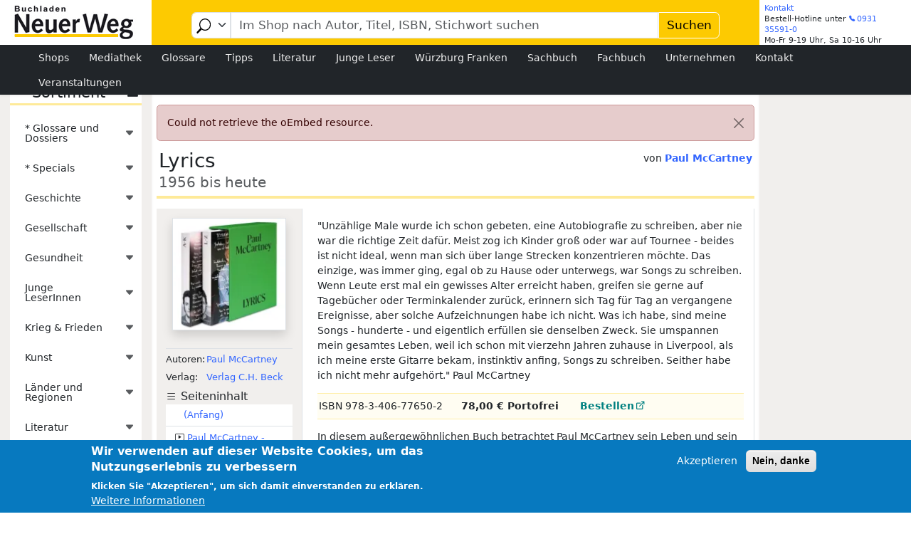

--- FILE ---
content_type: text/html; charset=UTF-8
request_url: https://www.neuer-weg.com/node/12695
body_size: 21954
content:

<!DOCTYPE html>
<html lang="de" dir="ltr" prefix="og: https://ogp.me/ns#" class="h-100">
  <head>
    <meta charset="utf-8" />
<meta name="abstract" content="&quot;Unzählige Male wurde ich schon gebeten, eine Autobiografie zu schreiben, aber nie war die richtige Zeit dafür. Meist zog ich Kinder groß oder war auf Tournee - beides ist nicht ideal, wenn man sich über lange Strecken konzentrieren möchte. Das einzige, was immer ging, egal ob zu Hause oder unterwegs, war Songs zu schreiben. Wenn Leute erst mal ein gewisses Alter erreicht haben, greifen sie gerne auf Tagebücher oder Terminkalender zurück, erinnern sich Tag für Tag an vergangene Ereignisse, aber solche Aufzeichnungen habe ich nicht. Was ich habe, sind meine Songs - hunderte - und eigentlich erfüllen sie denselben Zweck. Sie umspannen mein gesamtes Leben, weil ich schon mit vierzehn Jahren zuhause in Liverpool, als ich meine erste Gitarre bekam, instinktiv anfing, Songs zu schreiben. Seither habe ich nicht mehr aufgehört.&quot; Paul McCartney" />
<meta name="keywords" content="Autobiografie,Musiker/innen,Popmusik,Populärkultur,Liedermacher,Bands,Neu 2021-2.HJ,I:MK,I:DES,I:VIDEO" />
<link rel="canonical" href="https://www.neuer-weg.com/node/12695" />
<meta property="og:site_name" content="Buchladen Neuer Weg" />
<meta property="og:title" content="Lyrics" />
<meta property="og:description" content="&quot;Unzählige Male wurde ich schon gebeten, eine Autobiografie zu schreiben, aber nie war die richtige Zeit dafür. Meist zog ich Kinder groß oder war auf Tournee - beides ist nicht ideal, wenn man sich über lange Strecken konzentrieren möchte. Das einzige, was immer ging, egal ob zu Hause oder unterwegs, war Songs zu schreiben. Wenn Leute erst mal ein gewisses Alter erreicht haben, greifen sie gerne auf Tagebücher oder Terminkalender zurück, erinnern sich Tag für Tag an vergangene Ereignisse, aber solche Aufzeichnungen habe ich nicht. Was ich habe, sind meine Songs - hunderte - und eigentlich erfüllen sie denselben Zweck. Sie umspannen mein gesamtes Leben, weil ich schon mit vierzehn Jahren zuhause in Liverpool, als ich meine erste Gitarre bekam, instinktiv anfing, Songs zu schreiben. Seither habe ich nicht mehr aufgehört.&quot; Paul McCartney" />
<meta property="og:image" content="https://www.neuer-weg.com/sites/default/files/field/image/978-3-406-77650-2%3BMcCartney-Lyrics.jpg" />
<meta property="og:image:url" content="https://www.neuer-weg.com/sites/default/files/field/image/978-3-406-77650-2%3BMcCartney-Lyrics.jpg" />
<meta property="og:image:secure_url" content="https://www.neuer-weg.com/sites/default/files/field/image/978-3-406-77650-2%3BMcCartney-Lyrics.jpg" />
<meta property="article:tag" content="Autobiografie" />
<meta property="article:tag" content="Musiker/innen" />
<meta property="article:tag" content="Popmusik" />
<meta property="article:tag" content="Populärkultur" />
<meta property="article:tag" content="Liedermacher" />
<meta property="article:tag" content="Bands" />
<meta property="article:tag" content="Neu 2021-2.HJ" />
<meta property="article:tag" content="I:MK" />
<meta property="article:tag" content="I:DES" />
<meta property="article:tag" content="I:VIDEO" />
<meta name="Generator" content="Drupal 11 (https://www.drupal.org)" />
<meta name="MobileOptimized" content="width" />
<meta name="HandheldFriendly" content="true" />
<meta name="viewport" content="width=device-width, initial-scale=1.0" />
<style>div#sliding-popup, div#sliding-popup .eu-cookie-withdraw-banner, .eu-cookie-withdraw-tab {background: #0779bf} div#sliding-popup.eu-cookie-withdraw-wrapper { background: transparent; } #sliding-popup h1, #sliding-popup h2, #sliding-popup h3, #sliding-popup p, #sliding-popup label, #sliding-popup div, .eu-cookie-compliance-more-button, .eu-cookie-compliance-secondary-button, .eu-cookie-withdraw-tab { color: #ffffff;} .eu-cookie-withdraw-tab { border-color: #ffffff;}</style>
<link rel="icon" href="/sites/default/files/favicon.ico" type="image/vnd.microsoft.icon" />

    <title>Lyrics | Buchladen Neuer Weg</title>
    <link rel="stylesheet" media="all" href="/libraries/drupal-superfish/css/superfish.css?t5kmpn" />
<link rel="stylesheet" media="all" href="/core/themes/stable9/css/system/components/align.module.css?t5kmpn" />
<link rel="stylesheet" media="all" href="/core/themes/stable9/css/system/components/container-inline.module.css?t5kmpn" />
<link rel="stylesheet" media="all" href="/core/themes/stable9/css/system/components/clearfix.module.css?t5kmpn" />
<link rel="stylesheet" media="all" href="/core/themes/stable9/css/system/components/hidden.module.css?t5kmpn" />
<link rel="stylesheet" media="all" href="/core/themes/stable9/css/system/components/item-list.module.css?t5kmpn" />
<link rel="stylesheet" media="all" href="/core/themes/stable9/css/system/components/js.module.css?t5kmpn" />
<link rel="stylesheet" media="all" href="/core/themes/stable9/css/system/components/position-container.module.css?t5kmpn" />
<link rel="stylesheet" media="all" href="/core/themes/stable9/css/system/components/reset-appearance.module.css?t5kmpn" />
<link rel="stylesheet" media="all" href="/modules/custom/central_search/css/central-search.css?t5kmpn" />
<link rel="stylesheet" media="all" href="/core/themes/stable9/css/filter/filter.caption.css?t5kmpn" />
<link rel="stylesheet" media="all" href="/core/themes/stable9/css/media/filter.caption.css?t5kmpn" />
<link rel="stylesheet" media="all" href="/modules/custom/nw_content/css/components/FieldFormatter/bestellzeilen-formatter.css?t5kmpn" />
<link rel="stylesheet" media="all" href="/modules/custom/nw_content/css/components/table-of-contents.css?t5kmpn" />
<link rel="stylesheet" media="all" href="/core/themes/stable9/css/views/views.module.css?t5kmpn" />
<link rel="stylesheet" media="all" href="/modules/eu_cookie_compliance/css/eu_cookie_compliance.css?t5kmpn" />
<link rel="stylesheet" media="all" href="/core/themes/stable9/layouts/layout_discovery/onecol/onecol.css?t5kmpn" />
<link rel="stylesheet" media="all" href="/libraries/drupal-superfish/style/black/black.css?t5kmpn" />
<link rel="stylesheet" media="all" href="/core/themes/stable9/css/core/assets/vendor/normalize-css/normalize.css?t5kmpn" />
<link rel="stylesheet" media="all" href="/themes/contrib/bootstrap5/css/components/action-links.css?t5kmpn" />
<link rel="stylesheet" media="all" href="/themes/contrib/bootstrap5/css/components/breadcrumb.css?t5kmpn" />
<link rel="stylesheet" media="all" href="/themes/contrib/bootstrap5/css/components/container-inline.css?t5kmpn" />
<link rel="stylesheet" media="all" href="/themes/contrib/bootstrap5/css/components/details.css?t5kmpn" />
<link rel="stylesheet" media="all" href="/themes/contrib/bootstrap5/css/components/exposed-filters.css?t5kmpn" />
<link rel="stylesheet" media="all" href="/themes/contrib/bootstrap5/css/components/field.css?t5kmpn" />
<link rel="stylesheet" media="all" href="/themes/contrib/bootstrap5/css/components/form.css?t5kmpn" />
<link rel="stylesheet" media="all" href="/themes/contrib/bootstrap5/css/components/icons.css?t5kmpn" />
<link rel="stylesheet" media="all" href="/themes/contrib/bootstrap5/css/components/inline-form.css?t5kmpn" />
<link rel="stylesheet" media="all" href="/themes/contrib/bootstrap5/css/components/item-list.css?t5kmpn" />
<link rel="stylesheet" media="all" href="/themes/contrib/bootstrap5/css/components/links.css?t5kmpn" />
<link rel="stylesheet" media="all" href="/themes/contrib/bootstrap5/css/components/menu.css?t5kmpn" />
<link rel="stylesheet" media="all" href="/themes/contrib/bootstrap5/css/components/more-link.css?t5kmpn" />
<link rel="stylesheet" media="all" href="/themes/contrib/bootstrap5/css/components/pager.css?t5kmpn" />
<link rel="stylesheet" media="all" href="/themes/contrib/bootstrap5/css/components/tabledrag.css?t5kmpn" />
<link rel="stylesheet" media="all" href="/themes/contrib/bootstrap5/css/components/tableselect.css?t5kmpn" />
<link rel="stylesheet" media="all" href="/themes/contrib/bootstrap5/css/components/tablesort.css?t5kmpn" />
<link rel="stylesheet" media="all" href="/themes/contrib/bootstrap5/css/components/textarea.css?t5kmpn" />
<link rel="stylesheet" media="all" href="/themes/contrib/bootstrap5/css/components/ui-dialog.css?t5kmpn" />
<link rel="stylesheet" media="all" href="/themes/contrib/bootstrap5/css/components/messages.css?t5kmpn" />
<link rel="stylesheet" media="all" href="/themes/contrib/bootstrap5/css/components/node.css?t5kmpn" />
<link rel="stylesheet" media="all" href="/themes/nw-theme/css/layout/sections/info-column-main-column.css?t5kmpn" />
<link rel="stylesheet" media="all" href="/themes/nw-theme/css/style.css?t5kmpn" />
<link rel="stylesheet" media="all" href="/themes/nw-theme/bootstrap-icons/font/bootstrap-icons.css?t5kmpn" />

    
  </head>
  <body class="path-node page-node-type-article   d-flex flex-column h-100">
        <div class="visually-hidden-focusable skip-link p-3 container">
      <a href="#main-content" class="p-2">
        Direkt zum Inhalt
      </a>
    </div>
    
      <div class="dialog-off-canvas-main-canvas d-flex flex-column h-100" data-off-canvas-main-canvas>
    

<div class="container-fluid mx-auto p-0">
  <div class="row g-0">

    <header class="bg-primary shadow-sm col-12 fixed-top">
      <div>
          <div class="region region-header">
    <div id="block-nw-theme-logonw" class="block-nw-theme-logonw logo-nw bg-white col-5 col-lg-2 settings-tray-editable block--type-basic block block-block-content block-block-content0d27a118-23aa-40b9-a7eb-e309f4c98a4b" data-drupal-settingstray="editable">
  
    
      
            <div class="clearfix text-formatted field field--name-body field--type-text-with-summary field--label-hidden field__item"><div><span class="logo"><a href="/"><img alt="" src="/sites/default/files/logo-nw.png" /></a></span></div>
</div>
      
  </div>
<div id="block-nw-theme-kontaktkopfzeile" class="block-nw-theme-kontaktkopfzeile mt-0 bg-white order-2 order-lg-3 col-7 col-lg-3 col-xl-2 settings-tray-editable block--type-basic block block-block-content block-block-content9edf7cc3-fd29-4534-84fe-88b51ce7b4c9" data-drupal-settingstray="editable">
  
    
      
            <div class="clearfix text-formatted field field--name-body field--type-text-with-summary field--label-hidden field__item"><p><a href="/kontakt">Kontakt</a> <span class="d-inline-block d-sm-none">| Bestell-Hotline</span></p><p><span class="d-none d-sm-inline-block">Bestell-Hotline</span> unter <a href="tel:+49931355910">0931 35591-0</a></p><p>Mo-Fr 9-19 Uhr, Sa 10-16 Uhr</p></div>
      
  </div>
<div id="block-sucheblock" class="block-sucheblock px-lg-1 order-3 order-lg-2 col-12 col-lg-7 col-xl-8 settings-tray-editable block block-central-search block-search-block" data-drupal-settingstray="editable">
  
    
      <div id="central-search">
  
  <div class="form-container ">
    <form class="central-search-form" data-drupal-selector="central-search-form" action="/node/12695" method="post" id="central-search-form" accept-charset="UTF-8">
  <div class="js-form-item form-item js-form-type-select form-type-select js-form-item-endpoint form-item-endpoint form-no-label">
        <select data-drupal-selector="edit-endpoint" id="edit-endpoint" name="endpoint" class="form-select required form-control" required="required"><option value="shop" selected="selected">Im Shop suchen</option><option value="inhalt">Inhalt</option><option value="mediathek">Mediathek</option><option value="themen">Themen</option><option value="autoren">Autoren</option><option value="verlage">Verlage</option><option value="reihe">Reihe</option><option value="wikipedia">Wikipedia-Artikel suchen</option><option value="google">Mit Google auf Neuer Weg suchen</option></select>
        </div>
<div class="js-form-item form-item js-form-type-textfield form-type-textfield js-form-item-search-query form-item-search-query form-no-label">
        
  <input data-drupal-selector="edit-search-query" type="text" id="edit-search-query" name="search_query" value="" size="60" maxlength="128" class="form-text required form-control" required="required" />


        </div>

  <input autocomplete="off" data-drupal-selector="form-rvgyzubrdu2e6z7hgvzdgh2kbzxwp32fhn5-4yf8mls" type="hidden" name="form_build_id" value="form-RVgYzubRdU2E6z7HgVZDgh2KBZxwp32FhN5_4yf8MLs" />


  <input data-drupal-selector="edit-central-search-form" type="hidden" name="form_id" value="central_search_form" />

<div data-drupal-selector="edit-actions" class="form-actions js-form-wrapper form-wrapper" id="edit-actions">
    <input data-drupal-selector="edit-submit" type="submit" id="edit-submit" name="op" value="Suchen" class="button js-form-submit form-submit btn btn-primary" />

</div>

</form>

  </div>
  
</div>
  </div>

  </div>

      </div>

            <nav class="navbar navbar-expand-lg navbar-dark text-light bg-dark">
        <div class="container-fluid mx-auto p-0 d-flex">
          

                      <div class="d-block w-100">
                  <div class="region region-nav-main">
    <div id="block-nw-theme-hauptnavigation" class="hauptmenu d-flex justify-content-center flex-column flex-lg-row settings-tray-editable block block-superfish block-superfishmain" data-drupal-settingstray="editable">
  
    
      
<ul id="superfish-main" class="menu sf-menu sf-main sf-horizontal sf-style-black" role="menu" aria-label="Menü">
  

            
  <li id="main-menu-link-content4da42d1a-ef40-49cb-aeda-810eceb7f285" class="sf-depth-1 menuparent sf-first" role="none">
    
          <a href="https://shop.neuer-weg.com" title="Schnellbestellservice" class="sf-depth-1 sf-external menuparent" role="menuitem" aria-haspopup="true" aria-expanded="false">Shops</a>
    
    
    
              <ul role="menu">
      
      

  
  <li id="main-menu-link-contentae983ea0-1d96-48ad-b1d2-b53d2c884d13" class="sf-depth-2 sf-no-children sf-first" role="none">
    
          <a href="https://shop.neuer-weg.com" title="Datenbank unsere Großhändlers KNV" class="sf-depth-2 sf-external" role="menuitem">Unser Schnellbestellservice</a>
    
    
    
    
      </li>


  
  <li id="main-menu-link-content146b48cc-343f-4b86-b6bd-78a957d691d1" class="sf-depth-2 sf-no-children" role="none">
    
          <a href="/e-books" class="sf-depth-2" role="menuitem">E-Books</a>
    
    
    
    
      </li>


  
  <li id="main-menu-link-contente6d59dfe-69c1-42de-b10a-2a27c9e74b8c" class="sf-depth-2 sf-no-children" role="none">
    
          <a href="/buchhandel-shop" class="sf-depth-2" role="menuitem">Buchhandel.de</a>
    
    
    
    
      </li>


  
  <li id="main-menu-link-content090350b7-3c4d-4b4a-a7b9-cd7b598041c6" class="sf-depth-2 sf-no-children" role="none">
    
          <a href="https://www.booklooker.de/Buchladen_Neuer_Weg/B%C3%BCcher/Angebote/" class="sf-depth-2 sf-external" role="menuitem">Booklooker: Reduzierte Bücher</a>
    
    
    
    
      </li>



              </ul>
      
    
    
      </li>


  
  <li id="main-menu-link-content1f93dd92-2b83-439f-99e8-e2cfe40c2052" class="sf-depth-1 sf-no-children" role="none">
    
          <a href="/mediathek" title="Videos, Podcasts u.a." class="sf-depth-1" role="menuitem">Mediathek</a>
    
    
    
    
      </li>


  
  <li id="main-menu-link-content4059434d-1610-422a-9faf-ad95eb12090e" class="sf-depth-1 sf-no-children" role="none">
    
          <a href="/suchen/themen" title="Themen, Autoren, Verlage, Reihen, Inhaltsgruppen" class="sf-depth-1" role="menuitem">Glossare</a>
    
    
    
    
      </li>


            
  <li id="main-menu-link-content9805ca07-eeb1-4e64-b5c8-dda118178340" class="sf-depth-1 menuparent" role="none">
    
          <a href="/tipps" class="sf-depth-1 menuparent" role="menuitem" aria-haspopup="true" aria-expanded="false">Tipps</a>
    
    
    
              <ul role="menu">
      
      

  
  <li id="main-menu-link-content37eed7b8-8cb3-4a02-b6c6-a23ba428653b" class="sf-depth-2 sf-no-children sf-first" role="none">
    
          <a href="/themenauswahl" class="sf-depth-2" role="menuitem">Themen (Auswahl)</a>
    
    
    
    
      </li>


  
  <li id="main-menu-link-contenta2c6d03b-b430-4bd1-9cb4-8625e4d29913" class="sf-depth-2 sf-no-children" role="none">
    
          <a href="/taxonomy/term/155" title="" class="sf-depth-2" role="menuitem">Bibliothek des Widerstands</a>
    
    
    
    
      </li>


  
  <li id="main-menu-link-content55b64c2e-536e-4a58-b910-15ac21493bfe" class="sf-depth-2 sf-no-children" role="none">
    
          <a href="/neuerscheinungen" title="" class="sf-depth-2" role="menuitem">Neu</a>
    
    
    
    
      </li>


  
  <li id="main-menu-link-contentc5e600b8-a0c1-4403-8eb9-64ae67905b40" class="sf-depth-2 sf-no-children" role="none">
    
          <a href="/Kostenlos" title="Kostenloser Download" class="sf-depth-2" role="menuitem">Kostenlos</a>
    
    
    
    
      </li>


  
  <li id="main-menu-link-contenteb4ab7df-e6e8-4ed2-b4a3-85613f9ed670" class="sf-depth-2 sf-no-children" role="none">
    
          <a href="/Vorschau" title="" class="sf-depth-2" role="menuitem">Vorschau</a>
    
    
    
    
      </li>


  
  <li id="main-menu-link-content962973c7-d4f3-485a-ba5e-b40c755aceca" class="sf-depth-2 sf-no-children" role="none">
    
          <a href="/tag/fundus" title="" class="sf-depth-2" role="menuitem">Fundus</a>
    
    
    
    
      </li>


  
  <li id="main-menu-link-content3490e662-3c12-4adb-9856-01470618c7a3" class="sf-depth-2 sf-no-children" role="none">
    
          <a href="/taxonomy/term/401" title="" class="sf-depth-2" role="menuitem">DVD</a>
    
    
    
    
      </li>


  
  <li id="main-menu-link-content103fc0c3-05e4-45aa-b3b8-68ca3e3900ee" class="sf-depth-2 sf-no-children" role="none">
    
          <a href="/taxonomy/term/3802" title="" class="sf-depth-2" role="menuitem">Noten</a>
    
    
    
    
      </li>


  
  <li id="main-menu-link-contentb51f6cea-b3a3-4484-9bd7-3a0f9d079a0d" class="sf-depth-2 sf-no-children" role="none">
    
          <a href="/node/2239" class="sf-depth-2" role="menuitem">Büchergilde</a>
    
    
    
    
      </li>


  
  <li id="main-menu-link-content220a9d94-aaa5-4c9c-9acf-a7e6193da452" class="sf-depth-2 sf-no-children" role="none">
    
          <a href="/taxonomy/term/967" title="" class="sf-depth-2" role="menuitem">Literaturpreis</a>
    
    
    
    
      </li>



              </ul>
      
    
    
      </li>


            
  <li id="main-menu-link-contenta656eea7-af22-46bc-b61b-0a07b025cafa" class="sf-depth-1 menuparent" role="none">
    
          <a href="/taxonomy/term/22" title="Literatur,Prosa, Lyrik, Drama, Unterhaltung, Krimis" class="sf-depth-1 menuparent" role="menuitem" aria-haspopup="true" aria-expanded="false">Literatur</a>
    
    
    
              <ul role="menu">
      
      

  
  <li id="main-menu-link-contenteb563fd7-43ed-4a56-bf8b-dfd86ad48140" class="sf-depth-2 sf-no-children sf-first" role="none">
    
          <a href="/taxonomy/term/57" title="" class="sf-depth-2" role="menuitem">Romane</a>
    
    
    
    
      </li>


  
  <li id="main-menu-link-contenta636f109-8b51-40ec-9573-17763111eb61" class="sf-depth-2 sf-no-children" role="none">
    
          <a href="/tag/Krimi" title="" class="sf-depth-2" role="menuitem">Krimis</a>
    
    
    
    
      </li>


  
  <li id="main-menu-link-contente150050c-cfb9-49b1-a01a-1e036f58c1f6" class="sf-depth-2 sf-no-children" role="none">
    
          <a href="/Literatur-zur-Abendstunde" class="sf-depth-2" role="menuitem">Literatur zur Abendstunde</a>
    
    
    
    
      </li>


  
  <li id="main-menu-link-content4c5249c4-0c52-44c9-a347-00bda2012717" class="sf-depth-2 sf-no-children" role="none">
    
          <a href="/Dramatik" title="" class="sf-depth-2" role="menuitem">Dramatik</a>
    
    
    
    
      </li>


  
  <li id="main-menu-link-contenteb695fa8-e603-4877-a92a-0827c6393e68" class="sf-depth-2 sf-no-children" role="none">
    
          <a href="/fremdsprache" title="" class="sf-depth-2" role="menuitem">Fremdsprache</a>
    
    
    
    
      </li>


  
  <li id="main-menu-link-content34bfd3a8-729c-48fc-86e7-aad88584e7c4" class="sf-depth-2 sf-no-children sf-last" role="none">
    
          <a href="/lyrik" title="" class="sf-depth-2" role="menuitem">Lyrik</a>
    
    
    
    
      </li>



              </ul>
      
    
    
      </li>


            
  <li id="main-menu-link-content821205dc-7d54-4f36-a4d2-c1cdf7c02eaa" class="sf-depth-1 menuparent" role="none">
    
          <a href="/junge-leser" class="sf-depth-1 menuparent" role="menuitem" aria-haspopup="true" aria-expanded="false">Junge Leser</a>
    
    
    
              <ul role="menu">
      
      

  
  <li id="main-menu-link-contenta02ec356-3702-4ba2-8d7f-695c87d97a73" class="sf-depth-2 sf-no-children sf-first" role="none">
    
          <a href="/junge-leser" title="" class="sf-depth-2" role="menuitem">Aktuell</a>
    
    
    
    
      </li>


  
  <li id="main-menu-link-content92dc49a7-1c0a-484d-9463-25e4ee838800" class="sf-depth-2 sf-no-children" role="none">
    
          <a href="/Jugendleseclub-Lesezeichen" title="" class="sf-depth-2" role="menuitem">Jugendleseclub Lesezeichen</a>
    
    
    
    
      </li>


  
  <li id="main-menu-link-content0a9847cc-4886-44a7-b286-6fb4e9cd66b7" class="sf-depth-2 sf-no-children" role="none">
    
          <a href="/Kinderbuch-Vorstellung" class="sf-depth-2" role="menuitem">Kinderbuch-Vorstellung</a>
    
    
    
    
      </li>


  
  <li id="main-menu-link-content9a42c090-f60b-46b0-9b77-86138e3c852c" class="sf-depth-2 sf-no-children" role="none">
    
          <a href="/junge-leser/rezensionen" class="sf-depth-2" role="menuitem">Rezensionen &amp; Buchempfehlungen</a>
    
    
    
    
      </li>


  
  <li id="main-menu-link-content006079e3-0b6f-482b-b67a-57f8371cae5a" class="sf-depth-2 sf-no-children sf-last" role="none">
    
          <a href="/Themen-KiJu" title="" class="sf-depth-2" role="menuitem">Themen Kinder- und Jugendbuch</a>
    
    
    
    
      </li>



              </ul>
      
    
    
      </li>


            
  <li id="main-menu-link-content15d9422c-7a3a-4a54-9bd0-263bba4e4877" class="sf-depth-1 menuparent" role="none">
    
          <a href="/Wuerzburg" title="Bücher mit dem Schlagwort Würzburg (KNV)" class="sf-depth-1 menuparent" role="menuitem" aria-haspopup="true" aria-expanded="false">Würzburg Franken</a>
    
    
    
              <ul role="menu">
      
      

  
  <li id="main-menu-link-contentf33b0a87-dfa8-4c7c-be6c-af5247ed2cd3" class="sf-depth-2 sf-no-children sf-first" role="none">
    
          <a href="/Wuerzburg" title="" class="sf-depth-2" role="menuitem">Würzburg</a>
    
    
    
    
      </li>


  
  <li id="main-menu-link-content0f42df97-a452-4412-becc-b471c0d3f58b" class="sf-depth-2 sf-no-children" role="none">
    
          <a href="/franken" title="" class="sf-depth-2" role="menuitem">Franken</a>
    
    
    
    
      </li>


  
  <li id="main-menu-link-contente130eff2-3dc4-4bad-9b67-bcfa6dab7f92" class="sf-depth-2 sf-no-children" role="none">
    
          <a href="/taxonomy/term/141" title="" class="sf-depth-2" role="menuitem">Fränkische Küche</a>
    
    
    
    
      </li>


  
  <li id="main-menu-link-content70b00db7-46b1-4fb9-a996-3fac7932289f" class="sf-depth-2 sf-no-children" role="none">
    
          <a href="/tag/juedische-geschichte-in-franken" title="" class="sf-depth-2" role="menuitem">Jüdische Geschichte in Franken</a>
    
    
    
    
      </li>


  
  <li id="main-menu-link-content72d84f4c-8077-4d09-ba0a-91764c538522" class="sf-depth-2 sf-no-children sf-last" role="none">
    
          <a href="/Main" title="" class="sf-depth-2" role="menuitem">Main</a>
    
    
    
    
      </li>



              </ul>
      
    
    
      </li>


            
  <li id="main-menu-link-content92c185bb-e397-454d-9960-aaecb25c9dd2" class="sf-depth-1 menuparent" role="none">
    
          <a href="/politik" title="Sachbuchportal" class="sf-depth-1 menuparent" role="menuitem" aria-haspopup="true" aria-expanded="false">Sachbuch</a>
    
    
    
              <ul role="menu">
      
      

            
  <li id="main-menu-link-contentf0b00932-2ad6-4213-9aac-c4b8fd950ca8" class="sf-depth-2 menuparent sf-first" role="none">
    
          <a href="/Kultur" title="" class="sf-depth-2 menuparent" role="menuitem" aria-haspopup="true" aria-expanded="false">Kultur</a>
    
    
    
              <ul role="menu">
      
      

  
  <li id="main-menu-link-contentf834be1e-9d44-4cad-834a-ef5780b9f725" class="sf-depth-3 sf-no-children sf-first" role="none">
    
          <a href="/Film" title="" class="sf-depth-3" role="menuitem">Film</a>
    
    
    
    
      </li>


  
  <li id="main-menu-link-content00d31575-8c03-44b2-8114-62f220819668" class="sf-depth-3 sf-no-children" role="none">
    
          <a href="/Kunst" title="" class="sf-depth-3" role="menuitem">Kunst</a>
    
    
    
    
      </li>


  
  <li id="main-menu-link-content8fbae506-b39b-46b4-8858-a36e69091ece" class="sf-depth-3 sf-no-children sf-last" role="none">
    
          <a href="/Musik" title="" class="sf-depth-3" role="menuitem">Musik</a>
    
    
    
    
      </li>



              </ul>
      
    
    
      </li>


            
  <li id="main-menu-link-content609d2ffc-e6f1-4366-b5ab-1e48161f4e90" class="sf-depth-2 menuparent" role="none">
    
          <a href="/politik" title="" class="sf-depth-2 menuparent" role="menuitem" aria-haspopup="true" aria-expanded="false">Politik/Gesellschaft</a>
    
    
    
              <ul role="menu">
      
      

  
  <li id="main-menu-link-content7499459f-fe1e-4376-9037-9580ab10bf27" class="sf-depth-3 sf-no-children sf-first" role="none">
    
          <a href="/Gesellschaft" title="" class="sf-depth-3" role="menuitem">Gesellschaft</a>
    
    
    
    
      </li>


  
  <li id="main-menu-link-content1814f52e-3c36-4710-82d8-949372fe2215" class="sf-depth-3 sf-no-children sf-last" role="none">
    
          <a href="/politik" title="" class="sf-depth-3" role="menuitem">Politik</a>
    
    
    
    
      </li>



              </ul>
      
    
    
      </li>


  
  <li id="main-menu-link-content821d12b8-4480-458d-a59b-f23a959f3b29" class="sf-depth-2 sf-no-children" role="none">
    
          <a href="/Ratgeber" title="" class="sf-depth-2" role="menuitem">Ratgeber</a>
    
    
    
    
      </li>


  
  <li id="main-menu-link-content267a18f1-c19e-4656-912d-cc1e204aa76b" class="sf-depth-2 sf-no-children" role="none">
    
          <a href="/Laenderkunde" class="sf-depth-2" role="menuitem">Länderkunde</a>
    
    
    
    
      </li>


  
  <li id="main-menu-link-content923a14f9-4f69-4f15-88a2-0ab141cf2052" class="sf-depth-2 sf-no-children" role="none">
    
          <a href="/taxonomy/term/135" title="" class="sf-depth-2" role="menuitem">Philosophie</a>
    
    
    
    
      </li>


  
  <li id="main-menu-link-content21f896cd-0e4b-42a2-ae13-ff74464e96b3" class="sf-depth-2 sf-no-children" role="none">
    
          <a href="/Geschichte" title="" class="sf-depth-2" role="menuitem">Geschichte</a>
    
    
    
    
      </li>


  
  <li id="main-menu-link-contentdbe509b9-d107-4ee3-be76-9bb687e6d9a8" class="sf-depth-2 sf-no-children" role="none">
    
          <a href="/Natur" title="" class="sf-depth-2" role="menuitem">Natur/Umwelt</a>
    
    
    
    
      </li>


  
  <li id="main-menu-link-content622e602d-7626-4f2c-a21e-ea5ae8466e72" class="sf-depth-2 sf-no-children" role="none">
    
          <a href="/taxonomy/term/421" title="" class="sf-depth-2" role="menuitem">Religion</a>
    
    
    
    
      </li>


  
  <li id="main-menu-link-content2af857aa-0f0a-40a1-a5fe-3079b3b464e4" class="sf-depth-2 sf-no-children sf-last" role="none">
    
          <a href="/Sprache" title="" class="sf-depth-2" role="menuitem">Sprache</a>
    
    
    
    
      </li>



              </ul>
      
    
    
      </li>


            
  <li id="main-menu-link-content0323a990-7e31-4932-affc-a3387658572e" class="sf-depth-1 menuparent" role="none">
    
          <a href="/taxonomy/term/625" title="Fachbuchportal" class="sf-depth-1 menuparent" role="menuitem" aria-haspopup="true" aria-expanded="false">Fachbuch</a>
    
    
    
              <ul role="menu">
      
      

  
  <li id="main-menu-link-content1b5227ed-0b6e-452a-a7df-1857fad40bcc" class="sf-depth-2 sf-no-children sf-first" role="none">
    
          <a href="/taxonomy/term/906" title="" class="sf-depth-2" role="menuitem">Politologie</a>
    
    
    
    
      </li>


  
  <li id="main-menu-link-content79641021-53ee-4673-823b-df2c6283be33" class="sf-depth-2 sf-no-children" role="none">
    
          <a href="/taxonomy/term/346" title="" class="sf-depth-2" role="menuitem">Pädagogik</a>
    
    
    
    
      </li>


  
  <li id="main-menu-link-content42f5d6ac-cdb8-4a2b-a7c5-93f7ded47ab4" class="sf-depth-2 sf-no-children" role="none">
    
          <a href="/taxonomy/term/812" title="" class="sf-depth-2" role="menuitem">Soziologie</a>
    
    
    
    
      </li>


            
  <li id="main-menu-link-content05a0d1aa-7388-4080-9677-c78810ed81e5" class="sf-depth-2 menuparent" role="none">
    
          <a href="/tag/recht" title="" class="sf-depth-2 menuparent" role="menuitem" aria-haspopup="true" aria-expanded="false">Recht</a>
    
    
    
              <ul role="menu">
      
      

  
  <li id="main-menu-link-content7b23714a-1893-4fd0-99d2-57472f18444c" class="sf-depth-3 sf-no-children sf-first sf-last" role="none">
    
          <a href="/Hilfsmittelliste-Staatsexamen-f%C3%BCr-Referendare" class="sf-depth-3" role="menuitem">Hilfsmittelliste Staatsexamen für Referendare</a>
    
    
    
    
      </li>



              </ul>
      
    
    
      </li>


  
  <li id="main-menu-link-content4ba2ebef-75ce-4816-b944-45aa591a2ae1" class="sf-depth-2 sf-no-children" role="none">
    
          <a href="/wirtschaft" title="" class="sf-depth-2" role="menuitem">Wirtschaft</a>
    
    
    
    
      </li>


  
  <li id="main-menu-link-contentd5cacdb2-5dd5-4c46-92f8-c0f9ddf89f7e" class="sf-depth-2 sf-no-children" role="none">
    
          <a href="/taxonomy/term/52" title="" class="sf-depth-2" role="menuitem">EDV</a>
    
    
    
    
      </li>


  
  <li id="main-menu-link-content942db02e-c191-45f2-869c-6dc423e9a9c7" class="sf-depth-2 sf-no-children" role="none">
    
          <a href="/architektur" title="" class="sf-depth-2" role="menuitem">Architektur</a>
    
    
    
    
      </li>


  
  <li id="main-menu-link-content1f234017-2cd8-4e97-b288-71889045fb42" class="sf-depth-2 sf-no-children" role="none">
    
          <a href="/technik" title="" class="sf-depth-2" role="menuitem">Technik</a>
    
    
    
    
      </li>


  
  <li id="main-menu-link-contentfb88000d-e631-47e0-893c-f644898b7117" class="sf-depth-2 sf-no-children" role="none">
    
          <a href="/psychologie" title="" class="sf-depth-2" role="menuitem">Psychologie</a>
    
    
    
    
      </li>


  
  <li id="main-menu-link-content585703bc-34b7-457f-a36d-5b7df0fba3e7" class="sf-depth-2 sf-no-children sf-last" role="none">
    
          <a href="/medizin" title="" class="sf-depth-2" role="menuitem">Medizin</a>
    
    
    
    
      </li>



              </ul>
      
    
    
      </li>


            
  <li id="main-menu-link-content00f4691b-8a12-47c5-b99a-23aaa33ff36b" class="sf-depth-1 menuparent" role="none">
    
          <a href="/Unternehmensprofil" title="Unternehmensprofil" class="sf-depth-1 menuparent" role="menuitem" aria-haspopup="true" aria-expanded="false">Unternehmen</a>
    
    
    
              <ul role="menu">
      
      

  
  <li id="main-menu-link-content3d1af4b7-9e8d-4230-b50c-9f395365a11d" class="sf-depth-2 sf-no-children sf-first" role="none">
    
          <a href="/Veranstaltungen/Aktuell" title="Aktuelle Veranstaltungen" class="sf-depth-2" role="menuitem">Aktuelle Veranstaltungen</a>
    
    
    
    
      </li>


  
  <li id="main-menu-link-contentd7e4f2db-137a-4d5e-a62f-632cafe8f856" class="sf-depth-2 sf-no-children" role="none">
    
          <a href="/ansprechpartner" title="Ansprechpartner, Bereiche, Abteilungen" class="sf-depth-2" role="menuitem">Ansprechpartner</a>
    
    
    
    
      </li>


  
  <li id="main-menu-link-content225e850e-e60c-4c52-891d-2c1ecd3a1553" class="sf-depth-2 sf-no-children" role="none">
    
          <a href="/Unternehmensprofil" title="Unternehmensprofl" class="sf-depth-2" role="menuitem">Profil</a>
    
    
    
    
      </li>


  
  <li id="main-menu-link-content0226387a-2c0f-4f0b-be2d-8eb624b869f0" class="sf-depth-2 sf-no-children" role="none">
    
          <a href="/service" title="Alphabetisches Register (Glossar)" class="sf-depth-2" role="menuitem">Das Unternehmen von A-Z</a>
    
    
    
    
      </li>


  
  <li id="main-menu-link-contentd0a4225c-d292-49ec-a113-d438c9ab4221" class="sf-depth-2 sf-no-children" role="none">
    
          <a href="/service" class="sf-depth-2" role="menuitem">Service</a>
    
    
    
    
      </li>


  
  <li id="main-menu-link-content77cf36b8-686f-40b6-a69f-c547a7545d48" class="sf-depth-2 sf-no-children" role="none">
    
          <a href="/partner" class="sf-depth-2" role="menuitem">Partner</a>
    
    
    
    
      </li>


  
  <li id="main-menu-link-content99d45a38-8119-42e5-8d85-ef354a6f0c1b" class="sf-depth-2 sf-no-children" role="none">
    
          <a href="/tag/buchmarkt" title="Buchmarkt und Buchladen Neuer Weg" class="sf-depth-2" role="menuitem">Buchmarkt</a>
    
    
    
    
      </li>


  
  <li id="main-menu-link-content99e6b61b-0bab-4c72-be43-a3da158cd4b0" class="sf-depth-2 sf-no-children" role="none">
    
          <a href="/chronik" title="" class="sf-depth-2" role="menuitem">Chronik</a>
    
    
    
    
      </li>


  
  <li id="main-menu-link-content77f4dbed-9024-444e-a64f-ef62e001af92" class="sf-depth-2 sf-no-children" role="none">
    
          <a href="/hilfe" class="sf-depth-2" role="menuitem">Hilfe</a>
    
    
    
    
      </li>


  
  <li id="main-menu-link-content811035bf-b04b-4034-ab95-de6328bd5dbe" class="sf-depth-2 sf-no-children" role="none">
    
          <a href="/sitemap" title="" class="sf-depth-2" role="menuitem">Sitemap</a>
    
    
    
    
      </li>



              </ul>
      
    
    
      </li>


            
  <li id="main-menu-link-content050f3933-61cf-49b2-a396-bfc0bc054d19" class="sf-depth-1 menuparent" role="none">
    
          <a href="/kontakt" class="sf-depth-1 menuparent" role="menuitem" aria-haspopup="true" aria-expanded="false">Kontakt</a>
    
    
    
              <ul role="menu">
      
      

  
  <li id="main-menu-link-contentbca3ca02-4a02-4af2-98d5-d73f5e846619" class="sf-depth-2 sf-no-children sf-first" role="none">
    
          <a href="/anfahrt" class="sf-depth-2" role="menuitem">Anfahrt</a>
    
    
    
    
      </li>


  
  <li id="main-menu-link-content17064181-7e9f-41b7-a220-570c3133240d" class="sf-depth-2 sf-no-children sf-last" role="none">
    
          <a href="/impressum" class="sf-depth-2" role="menuitem">Impressum</a>
    
    
    
    
      </li>



              </ul>
      
    
    
      </li>


  
  <li id="main-menu-link-content88dadf60-cfb3-478e-b7cc-dcdd2077fe15" class="sf-depth-1 sf-no-children" role="none">
    
          <a href="/Veranstaltungen/Aktuell" title="Aktuelle Veranstaltungen" class="sf-depth-1" role="menuitem">Veranstaltungen</a>
    
    
    
    
      </li>


</ul>

  </div>

  </div>

                
            </div>
                  </div>
      </nav>
      
      <div class="d-xl-none d-flex justify-content-between bg-white shadow-sm sidebars-toggle-container">
        <button class="btn btn-light d-xl-none w-50" type="button" data-bs-toggle="offcanvas" data-bs-target="#offcanvasResponsiveSidebarFirst" aria-controls="offcanvasResponsiveSidebarFirst">
          Sortiment
        </button>

                  <button class="btn btn-light d-lg-none w-50" type="button" data-bs-toggle="offcanvas" data-bs-target="#offcanvasResponsiveSidebarSecond" aria-controls="offcanvasResponsiveSidebarSecond">
            Weiteres
          </button>
              </div>

    </header>

    <div class="order-1 col-12 col-xl-2 shadow-sm fixed-top sidebar-first-container">
              <div class="offcanvas-xl offcanvas-start" tabindex="-1" id="offcanvasResponsiveSidebarFirst" aria-labelledby="offcanvasResponsiveSidebarFirstLabel">
          <div class="offcanvas-header d-flex d-xl-none justify-content-end">
            <button type="button" class="btn btn-secondary d-xl-none" data-bs-dismiss="offcanvas" data-bs-target="#offcanvasResponsiveSidebarFirst" aria-label="Close">schließen</button>
          </div>
          <div class="offcanvas-body pt-1">
              <div class="region region-sidebar-first">
    <div id="block-nw-theme-sortiment" class="d-flex flex-column collapsable-block show-content settings-tray-editable block block-superfish block-superfishmenu-sortiment" data-drupal-settingstray="editable">
  
      <h2>Sortiment</h2>
    
      
<ul id="superfish-menu-sortiment" class="menu sf-menu sf-menu-sortiment sf-vertical sf-style-none" role="menu" aria-label="Menü">
  

            
  <li id="menu-sortiment-menu-link-content10ce6591-3e88-406a-8481-ce9ba145f5f3" class="sf-depth-1 menuparent sf-first" role="none">
    
          <a href="/suchen/themen" class="sf-depth-1 menuparent" role="menuitem" aria-haspopup="true" aria-expanded="false">* Glossare und Dossiers</a>
    
    
    
              <ul role="menu">
      
      

  
  <li id="menu-sortiment-menu-link-content5c9ace3c-4dc0-4b21-b985-181147019842" class="sf-depth-2 sf-no-children sf-first" role="none">
    
          <a href="/suchen/themen" title="" class="sf-depth-2" role="menuitem">→ Themen von A-Z</a>
    
    
    
    
      </li>


  
  <li id="menu-sortiment-menu-link-content040748b6-c7c0-4e20-bab7-d8403882c2a3" class="sf-depth-2 sf-no-children" role="none">
    
          <a href="/suchen/autoren" title="" class="sf-depth-2" role="menuitem">→ Autoren von A-Z</a>
    
    
    
    
      </li>


  
  <li id="menu-sortiment-menu-link-content17912bbe-af6a-4f62-a2d1-653c15cbe751" class="sf-depth-2 sf-no-children" role="none">
    
          <a href="/suchen/reihen" class="sf-depth-2" role="menuitem">→ Reihen von A-Z</a>
    
    
    
    
      </li>


  
  <li id="menu-sortiment-menu-link-contentecbd8a7f-03bd-41fd-b012-259eac27b71f" class="sf-depth-2 sf-no-children" role="none">
    
          <a href="/suchen/verlage" title="" class="sf-depth-2" role="menuitem">→ Verlage von A-Z</a>
    
    
    
    
      </li>


  
  <li id="menu-sortiment-menu-link-content8cdc858b-ae7d-460b-b5cb-1788b7d569b6" class="sf-depth-2 sf-no-children" role="none">
    
          <a href="/suchen/medienpraesenzen" class="sf-depth-2" role="menuitem">→ Medienpräsenzen von A-Z</a>
    
    
    
    
      </li>


  
  <li id="menu-sortiment-menu-link-content316374f4-6311-4a99-bb5c-21a9e71934d6" class="sf-depth-2 sf-no-children" role="none">
    
          <a href="/suchen/inhaltsgruppen" class="sf-depth-2" role="menuitem">→ Inhaltsgruppen von A-Z</a>
    
    
    
    
      </li>


  
  <li id="menu-sortiment-menu-link-content450c0043-e7e8-4ae8-9aab-a80950369f7a" class="sf-depth-2 sf-no-children" role="none">
    
          <a href="/dossiers" title="" class="sf-depth-2" role="menuitem">→ Dossiers</a>
    
    
    
    
      </li>



              </ul>
      
    
    
      </li>


            
  <li id="menu-sortiment-menu-link-content679a03f3-acaf-4af4-8de2-a8444e3d830f" class="sf-depth-1 menuparent" role="none">
    
          <a href="/node/2239" title="Nonbooks, Büchergilde Guttenberg" class="sf-depth-1 menuparent" role="menuitem" aria-haspopup="true" aria-expanded="false">* Specials</a>
    
    
    
              <ul role="menu">
      
      

  
  <li id="menu-sortiment-menu-link-contentdbaf763d-bb2c-4946-87e0-665c285b9e1d" class="sf-depth-2 sf-no-children sf-first" role="none">
    
          <a href="/buechergilde" title="" class="sf-depth-2" role="menuitem">Büchergilde Gutenberg</a>
    
    
    
    
      </li>


  
  <li id="menu-sortiment-menu-link-contentbc9f2873-6cfa-46ab-a9ba-cedf415ece05" class="sf-depth-2 sf-no-children" role="none">
    
          <a href="/taxonomy/term/961" title="" class="sf-depth-2" role="menuitem">Nonbooks</a>
    
    
    
    
      </li>


  
  <li id="menu-sortiment-menu-link-content8b6e768e-4155-40d1-a3c0-0b65fe7ea125" class="sf-depth-2 sf-no-children" role="none">
    
          <a href="https://www.booklooker.de/Buchladen_Neuer_Weg/app/offerercategory.php?sellerUID=4780510&amp;showAllMedia=1" class="sf-depth-2 sf-external" role="menuitem">Booklooker: Reduzierte Bücher nach Sparten</a>
    
    
    
    
      </li>


  
  <li id="menu-sortiment-menu-link-contente809d29a-d880-48db-931e-0ee05aa270f3" class="sf-depth-2 sf-no-children sf-last" role="none">
    
          <a href="/Kostenlos" class="sf-depth-2" role="menuitem">Kostenlose Downloads</a>
    
    
    
    
      </li>



              </ul>
      
    
    
      </li>


            
  <li id="menu-sortiment-menu-link-content527df3f8-8345-46a5-beb7-c373987ae380" class="sf-depth-1 menuparent" role="none">
    
          <a href="/Geschichte" title="" class="sf-depth-1 menuparent" role="menuitem" aria-haspopup="true" aria-expanded="false">Geschichte</a>
    
    
    
              <ul role="menu">
      
      

            
  <li id="menu-sortiment-menu-link-contentf3c77e4d-abb8-4516-b5e0-6eaf7744d3ca" class="sf-depth-2 menuparent sf-first sf-last" role="none">
    
          <a href="/taxonomy/term/90" title="" class="sf-depth-2 menuparent" role="menuitem" aria-haspopup="true" aria-expanded="false">Nationalsozialismus</a>
    
    
    
              <ul role="menu">
      
      

  
  <li id="menu-sortiment-menu-link-contente4726b5c-8686-474e-bf89-3a533b1088e0" class="sf-depth-3 sf-no-children sf-first" role="none">
    
          <a href="/taxonomy/term/372" title="" class="sf-depth-3" role="menuitem">Holocaust</a>
    
    
    
    
      </li>


  
  <li id="menu-sortiment-menu-link-contentf47264bd-38d3-4070-a2fa-82688459b3cf" class="sf-depth-3 sf-no-children" role="none">
    
          <a href="/taxonomy/term/513" title="" class="sf-depth-3" role="menuitem">NS-Prozesse</a>
    
    
    
    
      </li>


  
  <li id="menu-sortiment-menu-link-content991567a0-6f40-4831-b0e1-25ca7cd33309" class="sf-depth-3 sf-no-children" role="none">
    
          <a href="/taxonomy/term/807" title="" class="sf-depth-3" role="menuitem">NS-Verbrecher</a>
    
    
    
    
      </li>


  
  <li id="menu-sortiment-menu-link-content62112674-9676-4be7-95b7-781d8da2ebd3" class="sf-depth-3 sf-no-children sf-last" role="none">
    
          <a href="/taxonomy/term/103" title="" class="sf-depth-3" role="menuitem">Widerstand gegen den Nationalsozialismus</a>
    
    
    
    
      </li>



              </ul>
      
    
    
      </li>



              </ul>
      
    
    
      </li>


            
  <li id="menu-sortiment-menu-link-content1aafbb21-1cbf-4b6d-b0be-0131257cb089" class="sf-depth-1 menuparent" role="none">
    
          <a href="/Gesellschaft" title="" class="sf-depth-1 menuparent" role="menuitem" aria-haspopup="true" aria-expanded="false">Gesellschaft</a>
    
    
    
              <ul role="menu">
      
      

  
  <li id="menu-sortiment-menu-link-content7100995f-effa-41af-acfb-dfa9267c2f06" class="sf-depth-2 sf-no-children sf-first" role="none">
    
          <a href="/taxonomy/term/19" title="" class="sf-depth-2" role="menuitem">Klassen</a>
    
    
    
    
      </li>


  
  <li id="menu-sortiment-menu-link-contentf038f53a-583a-4e95-9d8e-93a206c65689" class="sf-depth-2 sf-no-children" role="none">
    
          <a href="/Migration" title="" class="sf-depth-2" role="menuitem">Migration</a>
    
    
    
    
      </li>


  
  <li id="menu-sortiment-menu-link-content285ed6f2-7310-468a-bc70-e371dfaab6bf" class="sf-depth-2 sf-no-children" role="none">
    
          <a href="/taxonomy/term/232" title="" class="sf-depth-2" role="menuitem">Sozialarbeit</a>
    
    
    
    
      </li>


  
  <li id="menu-sortiment-menu-link-content7b27dcc9-38f7-4e1b-8a73-b90cfee68f5e" class="sf-depth-2 sf-no-children sf-last" role="none">
    
          <a href="/taxonomy/term/402" title="" class="sf-depth-2" role="menuitem">Soziale Bewegungen</a>
    
    
    
    
      </li>



              </ul>
      
    
    
      </li>


            
  <li id="menu-sortiment-menu-link-content700cb621-1946-4134-acf8-5e9cf56cec94" class="sf-depth-1 menuparent" role="none">
    
          <a href="/taxonomy/term/418" title="" class="sf-depth-1 menuparent" role="menuitem" aria-haspopup="true" aria-expanded="false">Gesundheit</a>
    
    
    
              <ul role="menu">
      
      

  
  <li id="menu-sortiment-menu-link-content6a9eadd5-92bd-4021-8830-828274970799" class="sf-depth-2 sf-no-children sf-first" role="none">
    
          <a href="/taxonomy/term/429" title="" class="sf-depth-2" role="menuitem">Gesundheitswesen</a>
    
    
    
    
      </li>


  
  <li id="menu-sortiment-menu-link-content241da271-5538-41ad-8324-1f937cf4696b" class="sf-depth-2 sf-no-children" role="none">
    
          <a href="/taxonomy/term/381" title="" class="sf-depth-2" role="menuitem">Krankheit</a>
    
    
    
    
      </li>


  
  <li id="menu-sortiment-menu-link-contentb400e93f-89ea-482c-aa2f-9ed26060e411" class="sf-depth-2 sf-no-children" role="none">
    
          <a href="/medizin" title="" class="sf-depth-2" role="menuitem">Medizin</a>
    
    
    
    
      </li>


  
  <li id="menu-sortiment-menu-link-contentbd6c6ae0-2551-433d-b161-e7a57b5d8fde" class="sf-depth-2 sf-no-children sf-last" role="none">
    
          <a href="/taxonomy/term/2836" class="sf-depth-2" role="menuitem">Pharmaindustrie</a>
    
    
    
    
      </li>



              </ul>
      
    
    
      </li>


            
  <li id="menu-sortiment-menu-link-contentc26619c7-a52d-4978-b813-d6d20f68644b" class="sf-depth-1 menuparent" role="none">
    
          <a href="/junge-leser" title="" class="sf-depth-1 menuparent" role="menuitem" aria-haspopup="true" aria-expanded="false">Junge LeserInnen</a>
    
    
    
              <ul role="menu">
      
      

  
  <li id="menu-sortiment-menu-link-contentd28814c2-5ce5-4011-9f07-8adb622b57d7" class="sf-depth-2 sf-no-children sf-first" role="none">
    
          <a href="/taxonomy/term/199" title="" class="sf-depth-2" role="menuitem">Bilderbuch</a>
    
    
    
    
      </li>


  
  <li id="menu-sortiment-menu-link-content8e42cc0d-83d0-4b33-9818-c665f17a7863" class="sf-depth-2 sf-no-children" role="none">
    
          <a href="/taxonomy/term/198" title="" class="sf-depth-2" role="menuitem">Vorlesen</a>
    
    
    
    
      </li>


  
  <li id="menu-sortiment-menu-link-content811eaabb-384f-4722-8c0c-df9bb12a45c1" class="sf-depth-2 sf-no-children" role="none">
    
          <a href="/taxonomy/term/196" title="" class="sf-depth-2" role="menuitem">Leseanfänger</a>
    
    
    
    
      </li>


  
  <li id="menu-sortiment-menu-link-contentfb4688b7-7184-4893-bc11-6b291df96161" class="sf-depth-2 sf-no-children" role="none">
    
          <a href="/taxonomy/term/194" title="" class="sf-depth-2" role="menuitem">ab 8 Jahren</a>
    
    
    
    
      </li>


  
  <li id="menu-sortiment-menu-link-content203c0cb0-1cfb-40df-9477-403ff4c41e64" class="sf-depth-2 sf-no-children" role="none">
    
          <a href="/taxonomy/term/193" title="" class="sf-depth-2" role="menuitem">ab 10 Jahren</a>
    
    
    
    
      </li>


  
  <li id="menu-sortiment-menu-link-contente066f89f-af12-4531-b4c6-db1118f104e6" class="sf-depth-2 sf-no-children" role="none">
    
          <a href="/taxonomy/term/192" title="" class="sf-depth-2" role="menuitem">ab 12 Jahren</a>
    
    
    
    
      </li>


  
  <li id="menu-sortiment-menu-link-contentc99ee568-6137-4b65-a408-6e3fc9449195" class="sf-depth-2 sf-no-children" role="none">
    
          <a href="/jugendbuch" title="" class="sf-depth-2" role="menuitem">Jugendbuch</a>
    
    
    
    
      </li>


  
  <li id="menu-sortiment-menu-link-contentd0aae72d-e9ec-459c-a1dd-aef15c24d8a7" class="sf-depth-2 sf-no-children sf-last" role="none">
    
          <a href="/taxonomy/term/14119" title="" class="sf-depth-2" role="menuitem">Sachbuch Jugend</a>
    
    
    
    
      </li>



              </ul>
      
    
    
      </li>


            
  <li id="menu-sortiment-menu-link-content06478d44-b1db-412a-b44e-bdaeca033532" class="sf-depth-1 menuparent" role="none">
    
          <a href="/taxonomy/term/492" title="Militär" class="sf-depth-1 menuparent" role="menuitem" aria-haspopup="true" aria-expanded="false">Krieg &amp; Frieden</a>
    
    
    
              <ul role="menu">
      
      

  
  <li id="menu-sortiment-menu-link-content5453d694-05aa-4f45-b864-c0c0fec2bb73" class="sf-depth-2 sf-no-children sf-first" role="none">
    
          <a href="/taxonomy/term/716" title="" class="sf-depth-2" role="menuitem">Antimilitarismus</a>
    
    
    
    
      </li>


  
  <li id="menu-sortiment-menu-link-content4f93d03f-77a2-4890-94b6-d947a7ad89dc" class="sf-depth-2 sf-no-children" role="none">
    
          <a href="/taxonomy/term/491" title="" class="sf-depth-2" role="menuitem">Atomwaffen</a>
    
    
    
    
      </li>


  
  <li id="menu-sortiment-menu-link-contentc64a480c-3e41-457b-a49a-41f3dfd610f5" class="sf-depth-2 sf-no-children" role="none">
    
          <a href="/taxonomy/term/466" title="" class="sf-depth-2" role="menuitem">Bundeswehr</a>
    
    
    
    
      </li>


            
  <li id="menu-sortiment-menu-link-content6c814562-afeb-4fbb-a406-942cc0367436" class="sf-depth-2 menuparent sf-last" role="none">
    
          <a href="/Thema/Krieg" title="" class="sf-depth-2 menuparent" role="menuitem" aria-haspopup="true" aria-expanded="false">Kriege</a>
    
    
    
              <ul role="menu">
      
      

  
  <li id="menu-sortiment-menu-link-content9d5e9b68-a886-498f-89ee-8e0a9f59e85a" class="sf-depth-3 sf-no-children sf-first" role="none">
    
          <a href="/taxonomy/term/479" title="" class="sf-depth-3" role="menuitem">1. Weltkrieg</a>
    
    
    
    
      </li>


  
  <li id="menu-sortiment-menu-link-content03392e1b-3de4-483a-8f76-0f43839361d6" class="sf-depth-3 sf-no-children" role="none">
    
          <a href="/taxonomy/term/112" title="" class="sf-depth-3" role="menuitem">2. Weltkrieg</a>
    
    
    
    
      </li>


  
  <li id="menu-sortiment-menu-link-content4ac9cbc7-5d29-4871-803c-c24faf7ccaa9" class="sf-depth-3 sf-no-children" role="none">
    
          <a href="/taxonomy/term/473" class="sf-depth-3" role="menuitem">Bauernkrieg</a>
    
    
    
    
      </li>


  
  <li id="menu-sortiment-menu-link-content24dc89ec-e245-4e44-8182-8f8404cade49" class="sf-depth-3 sf-no-children" role="none">
    
          <a href="/taxonomy/term/675" title="" class="sf-depth-3" role="menuitem">Bürgerkrieg</a>
    
    
    
    
      </li>


  
  <li id="menu-sortiment-menu-link-content8e2d884f-3a24-41ed-ac0e-0b6cfce99836" class="sf-depth-3 sf-no-children" role="none">
    
          <a href="/drohnenkrieg" title="" class="sf-depth-3" role="menuitem">Drohnenkrieg</a>
    
    
    
    
      </li>


  
  <li id="menu-sortiment-menu-link-content02835c1e-02fa-4e9f-bed6-0fd68a419cfd" class="sf-depth-3 sf-no-children" role="none">
    
          <a href="/taxonomy/term/373" title="" class="sf-depth-3" role="menuitem">Jugoslawienkriege</a>
    
    
    
    
      </li>


  
  <li id="menu-sortiment-menu-link-content9590072c-6682-4fd7-9447-d63d95e7b503" class="sf-depth-3 sf-no-children" role="none">
    
          <a href="/taxonomy/term/4" title="" class="sf-depth-3" role="menuitem">Kalter Krieg (3.Weltkrieg)</a>
    
    
    
    
      </li>


  
  <li id="menu-sortiment-menu-link-contenta22bbf4e-cb73-4cbb-91c9-580b2619be2a" class="sf-depth-3 sf-no-children" role="none">
    
          <a href="/taxonomy/term/894" title="" class="sf-depth-3" role="menuitem">Koreakrieg</a>
    
    
    
    
      </li>


  
  <li id="menu-sortiment-menu-link-content4b2de269-21a2-4024-afb9-0d0ff403cb8b" class="sf-depth-3 sf-no-children" role="none">
    
          <a href="/taxonomy/term/562" title="" class="sf-depth-3" role="menuitem">Kosovokrieg</a>
    
    
    
    
      </li>


  
  <li id="menu-sortiment-menu-link-content092a331e-41e2-4b0c-bf01-cb2c8422cc95" class="sf-depth-3 sf-no-children" role="none">
    
          <a href="/taxonomy/term/209" title="" class="sf-depth-3" role="menuitem">Krieg gegen den Terror</a>
    
    
    
    
      </li>


  
  <li id="menu-sortiment-menu-link-content0c32977d-f96e-46d8-b3c5-e03a432299a7" class="sf-depth-3 sf-no-children" role="none">
    
          <a href="/taxonomy/term/19911" class="sf-depth-3" role="menuitem">Ukrainekrieg</a>
    
    
    
    
      </li>


  
  <li id="menu-sortiment-menu-link-contentbb14749a-4ec7-4fcb-9f12-699c8603287c" class="sf-depth-3 sf-no-children sf-last" role="none">
    
          <a href="/Thema/Vietnamkrieg" title="" class="sf-depth-3" role="menuitem">Vienamkrieg</a>
    
    
    
    
      </li>



              </ul>
      
    
    
      </li>



              </ul>
      
    
    
      </li>


            
  <li id="menu-sortiment-menu-link-content337bf6ea-2802-40bf-a6f4-c57471dc48b2" class="sf-depth-1 menuparent" role="none">
    
          <a href="/Kunst" title="" class="sf-depth-1 menuparent" role="menuitem" aria-haspopup="true" aria-expanded="false">Kunst</a>
    
    
    
              <ul role="menu">
      
      

  
  <li id="menu-sortiment-menu-link-content530dd2c3-1f59-429b-ac2b-d169ec06e5e9" class="sf-depth-2 sf-no-children sf-first" role="none">
    
          <a href="/architektur" title="" class="sf-depth-2" role="menuitem">Architektur</a>
    
    
    
    
      </li>


  
  <li id="menu-sortiment-menu-link-contentb5545040-b87a-4af8-b2ef-08a68510b66a" class="sf-depth-2 sf-no-children" role="none">
    
          <a href="/Film" title="" class="sf-depth-2" role="menuitem">Film</a>
    
    
    
    
      </li>


  
  <li id="menu-sortiment-menu-link-content76d07be1-ed04-4970-9dc9-4030b766e0d2" class="sf-depth-2 sf-no-children" role="none">
    
          <a href="/Fotografie" title="" class="sf-depth-2" role="menuitem">Fotografie</a>
    
    
    
    
      </li>


  
  <li id="menu-sortiment-menu-link-content70f65a0c-f255-4294-b92b-b8eb145d6192" class="sf-depth-2 sf-no-children sf-last" role="none">
    
          <a href="/Musik" title="" class="sf-depth-2" role="menuitem">Musik</a>
    
    
    
    
      </li>



              </ul>
      
    
    
      </li>


            
  <li id="menu-sortiment-menu-link-content80e36055-1875-4e34-83de-75f182102f44" class="sf-depth-1 menuparent" role="none">
    
          <a href="/Laenderkunde" class="sf-depth-1 menuparent" role="menuitem" aria-haspopup="true" aria-expanded="false">Länder und Regionen</a>
    
    
    
              <ul role="menu">
      
      

            
  <li id="menu-sortiment-menu-link-content890a6c13-33f9-40c5-9c21-9a8a3ce5bdbd" class="sf-depth-2 menuparent sf-first" role="none">
    
          <a href="/taxonomy/term/442" class="sf-depth-2 menuparent" role="menuitem" aria-haspopup="true" aria-expanded="false">Bayern-Franken-Würzburg</a>
    
    
    
              <ul role="menu">
      
      

            
  <li id="menu-sortiment-menu-link-content37917b19-7243-40b8-af75-ef25ffac4b06" class="sf-depth-3 menuparent sf-first" role="none">
    
          <a href="/franken" title="" class="sf-depth-3 menuparent" role="menuitem" aria-haspopup="true" aria-expanded="false">Franken</a>
    
    
    
              <ul role="menu">
      
      

  
  <li id="menu-sortiment-menu-link-contentcb3c626d-7e0f-4898-a467-8ea515a9f651" class="sf-depth-4 sf-no-children sf-first" role="none">
    
          <a href="/taxonomy/term/851" title="" class="sf-depth-4" role="menuitem">Aschaffenburg</a>
    
    
    
    
      </li>


  
  <li id="menu-sortiment-menu-link-content1e74ba77-acf6-4377-8ea7-4c5c698b0b11" class="sf-depth-4 sf-no-children" role="none">
    
          <a href="/taxonomy/term/123" title="" class="sf-depth-4" role="menuitem">Bamberg</a>
    
    
    
    
      </li>


  
  <li id="menu-sortiment-menu-link-content0b9a1212-8f40-4cbb-ae17-0a78dd4fde38" class="sf-depth-4 sf-no-children" role="none">
    
          <a href="/taxonomy/term/141" title="" class="sf-depth-4" role="menuitem">Fränkische Küche</a>
    
    
    
    
      </li>


  
  <li id="menu-sortiment-menu-link-content9e4cc663-ff8e-4a26-b5fe-0bda8386713a" class="sf-depth-4 sf-no-children" role="none">
    
          <a href="/taxonomy/term/121" title="" class="sf-depth-4" role="menuitem">Fränkische Schweiz</a>
    
    
    
    
      </li>


  
  <li id="menu-sortiment-menu-link-content1bd9cd7d-4e1b-4c83-947d-7f6f4dbfb3d8" class="sf-depth-4 sf-no-children" role="none">
    
          <a href="/tag/juedische-geschichte-in-franken" title="" class="sf-depth-4" role="menuitem">Jüdische Geschichte in Franken</a>
    
    
    
    
      </li>


  
  <li id="menu-sortiment-menu-link-contentfd4355d3-4918-47f5-87e0-371a1bfc3e40" class="sf-depth-4 sf-no-children" role="none">
    
          <a href="/Main" title="" class="sf-depth-4" role="menuitem">Main</a>
    
    
    
    
      </li>


  
  <li id="menu-sortiment-menu-link-content751ba342-dcab-4224-9f60-35b7137c7c2b" class="sf-depth-4 sf-no-children" role="none">
    
          <a href="/taxonomy/term/443" title="" class="sf-depth-4" role="menuitem">Schweinfurt</a>
    
    
    
    
      </li>


  
  <li id="menu-sortiment-menu-link-content65bed1b3-a0ce-4423-9aa1-30026ebdd27f" class="sf-depth-4 sf-no-children sf-last" role="none">
    
          <a href="/Wuerzburg" title="" class="sf-depth-4" role="menuitem">Würzburg</a>
    
    
    
    
      </li>



              </ul>
      
    
    
      </li>


  
  <li id="menu-sortiment-menu-link-content025e806b-d98f-4ed0-8d8e-5859f040de6c" class="sf-depth-3 sf-no-children sf-last" role="none">
    
          <a href="/taxonomy/term/442" class="sf-depth-3" role="menuitem">Beyern</a>
    
    
    
    
      </li>



              </ul>
      
    
    
      </li>


  
  <li id="menu-sortiment-menu-link-content0a97214a-6b92-4b8d-a182-83c03b8a423f" class="sf-depth-2 sf-no-children" role="none">
    
          <a href="/taxonomy/term/98" class="sf-depth-2" role="menuitem">Deutschland</a>
    
    
    
    
      </li>


  
  <li id="menu-sortiment-menu-link-contentfdb5c8fa-6e3c-4402-85cd-5fd2b6b80482" class="sf-depth-2 sf-no-children sf-last" role="none">
    
          <a href="/Laenderkunde" title="" class="sf-depth-2" role="menuitem">Länderkunde</a>
    
    
    
    
      </li>



              </ul>
      
    
    
      </li>


            
  <li id="menu-sortiment-menu-link-content1ab95ad3-f1cd-4ddf-b652-b106316d1157" class="sf-depth-1 menuparent" role="none">
    
          <a href="/taxonomy/term/22" title="" class="sf-depth-1 menuparent" role="menuitem" aria-haspopup="true" aria-expanded="false">Literatur</a>
    
    
    
              <ul role="menu">
      
      

            
  <li id="menu-sortiment-menu-link-content20597c04-3e0b-473b-ab08-a69ec091f97d" class="sf-depth-2 menuparent sf-first" role="none">
    
          <a href="/tag/belletristik" title="" class="sf-depth-2 menuparent" role="menuitem" aria-haspopup="true" aria-expanded="false">Belletristik</a>
    
    
    
              <ul role="menu">
      
      

            
  <li id="menu-sortiment-menu-link-contentb6d728d6-4f73-4637-a98b-025d9cb67700" class="sf-depth-3 menuparent sf-first" role="none">
    
          <a href="/tag/Krimi" title="" class="sf-depth-3 menuparent" role="menuitem" aria-haspopup="true" aria-expanded="false">Kriminalroman</a>
    
    
    
              <ul role="menu">
      
      

  
  <li id="menu-sortiment-menu-link-content77954419-ffe7-4862-acf5-d91b7e9dc4fd" class="sf-depth-4 sf-no-children sf-first" role="none">
    
          <a href="/taxonomy/term/68" title="" class="sf-depth-4" role="menuitem">Politthriller</a>
    
    
    
    
      </li>


  
  <li id="menu-sortiment-menu-link-content661175cb-4bff-4cb0-8501-75b2519b2eba" class="sf-depth-4 sf-no-children sf-last" role="none">
    
          <a href="/taxonomy/term/919" title="" class="sf-depth-4" role="menuitem">Psychothriller</a>
    
    
    
    
      </li>



              </ul>
      
    
    
      </li>


            
  <li id="menu-sortiment-menu-link-content939b95d5-16ab-447e-ada6-8021552b10c8" class="sf-depth-3 menuparent" role="none">
    
          <a href="/taxonomy/term/57" title="" class="sf-depth-3 menuparent" role="menuitem" aria-haspopup="true" aria-expanded="false">Roman</a>
    
    
    
              <ul role="menu">
      
      

  
  <li id="menu-sortiment-menu-link-content980e2917-acbf-4f51-b60b-0fb1ed534bec" class="sf-depth-4 sf-no-children sf-first" role="none">
    
          <a href="/taxonomy/term/852" title="" class="sf-depth-4" role="menuitem">Entwicklungsroman</a>
    
    
    
    
      </li>


  
  <li id="menu-sortiment-menu-link-content8c2d4ce2-302d-41d7-a253-e19bf5b7ff0c" class="sf-depth-4 sf-no-children" role="none">
    
          <a href="/taxonomy/term/819" title="" class="sf-depth-4" role="menuitem">Historischer Roman</a>
    
    
    
    
      </li>


  
  <li id="menu-sortiment-menu-link-contentd885a19d-06ef-4abf-ae61-59f1f083ba6a" class="sf-depth-4 sf-no-children sf-last" role="none">
    
          <a href="/taxonomy/term/316" title="" class="sf-depth-4" role="menuitem">Science Fiction</a>
    
    
    
    
      </li>



              </ul>
      
    
    
      </li>


            
  <li id="menu-sortiment-menu-link-contente4acbd60-5bbd-422d-8e25-a48dba2b3fa5" class="sf-depth-3 menuparent sf-last" role="none">
    
          <a href="/taxonomy/term/81" title="" class="sf-depth-3 menuparent" role="menuitem" aria-haspopup="true" aria-expanded="false">Sonstige Prosa</a>
    
    
    
              <ul role="menu">
      
      

  
  <li id="menu-sortiment-menu-link-content3158358c-197a-4721-b4de-269ec79bbc9b" class="sf-depth-4 sf-no-children sf-first" role="none">
    
          <a href="/taxonomy/term/258" title="" class="sf-depth-4" role="menuitem">Anthologie</a>
    
    
    
    
      </li>


  
  <li id="menu-sortiment-menu-link-contentb8b54875-0420-435f-af1b-00f732e5ede7" class="sf-depth-4 sf-no-children" role="none">
    
          <a href="/taxonomy/term/686" title="" class="sf-depth-4" role="menuitem">Bericht</a>
    
    
    
    
      </li>


  
  <li id="menu-sortiment-menu-link-content42a1286c-874e-4438-8e75-c6ced246c4aa" class="sf-depth-4 sf-no-children" role="none">
    
          <a href="/taxonomy/term/115" title="" class="sf-depth-4" role="menuitem">Biografie</a>
    
    
    
    
      </li>


  
  <li id="menu-sortiment-menu-link-content9b53ba48-0edb-41e5-b046-aa09936d9a76" class="sf-depth-4 sf-no-children" role="none">
    
          <a href="/taxonomy/term/687" title="" class="sf-depth-4" role="menuitem">Brief</a>
    
    
    
    
      </li>


  
  <li id="menu-sortiment-menu-link-contentb8b1680d-f944-4a24-ba73-d586b4646483" class="sf-depth-4 sf-no-children" role="none">
    
          <a href="/taxonomy/term/395" title="" class="sf-depth-4" role="menuitem">Erzählung</a>
    
    
    
    
      </li>


  
  <li id="menu-sortiment-menu-link-content3a756804-429a-4fa6-9f79-8b1b15a57581" class="sf-depth-4 sf-no-children" role="none">
    
          <a href="/taxonomy/term/605" title="" class="sf-depth-4" role="menuitem">Essay</a>
    
    
    
    
      </li>


  
  <li id="menu-sortiment-menu-link-content1b7c81da-63d7-4a26-b646-2bc879b0e2c5" class="sf-depth-4 sf-no-children" role="none">
    
          <a href="/taxonomy/term/604" title="" class="sf-depth-4" role="menuitem">Interview</a>
    
    
    
    
      </li>


  
  <li id="menu-sortiment-menu-link-content3b763b27-be66-4fba-ab0a-60a9058b34f6" class="sf-depth-4 sf-no-children sf-last" role="none">
    
          <a href="/taxonomy/term/648" title="" class="sf-depth-4" role="menuitem">Tagebuch</a>
    
    
    
    
      </li>



              </ul>
      
    
    
      </li>



              </ul>
      
    
    
      </li>


  
  <li id="menu-sortiment-menu-link-contentfa0efce1-69d9-4b0a-b3bb-7a98d9b90fff" class="sf-depth-2 sf-no-children sf-last" role="none">
    
          <a href="/taxonomy/term/967" title="" class="sf-depth-2" role="menuitem">Literaturpreis</a>
    
    
    
    
      </li>



              </ul>
      
    
    
      </li>


            
  <li id="menu-sortiment-menu-link-content34969031-f173-49b8-957d-3daf88b5f144" class="sf-depth-1 menuparent" role="none">
    
          <a href="/taxonomy/term/24" title="" class="sf-depth-1 menuparent" role="menuitem" aria-haspopup="true" aria-expanded="false">Medien</a>
    
    
    
              <ul role="menu">
      
      

  
  <li id="menu-sortiment-menu-link-contente4361c63-4735-4a91-8490-50b8d4d0be46" class="sf-depth-2 sf-no-children sf-first" role="none">
    
          <a href="/taxonomy/term/342" title="" class="sf-depth-2" role="menuitem">Journalismus</a>
    
    
    
    
      </li>


            
  <li id="menu-sortiment-menu-link-contentd6ffd07c-65cc-4e2b-8976-d7a54f3c9c88" class="sf-depth-2 menuparent" role="none">
    
          <a href="/taxonomy/term/19994" class="sf-depth-2 menuparent" role="menuitem" aria-haspopup="true" aria-expanded="false">Medienkompetenz</a>
    
    
    
              <ul role="menu">
      
      

  
  <li id="menu-sortiment-menu-link-content02dc209f-76bf-48bb-acbf-f2050d8f1fb4" class="sf-depth-3 sf-no-children sf-first sf-last" role="none">
    
          <a href="/taxonomy/term/341" title="" class="sf-depth-3" role="menuitem">Medienkritik</a>
    
    
    
    
      </li>



              </ul>
      
    
    
      </li>


  
  <li id="menu-sortiment-menu-link-contenteaf1f7f3-658f-4c02-a24f-b8dde8b45e3b" class="sf-depth-2 sf-no-children sf-last" role="none">
    
          <a href="/taxonomy/term/138" title="" class="sf-depth-2" role="menuitem">Propaganda</a>
    
    
    
    
      </li>



              </ul>
      
    
    
      </li>


  
  <li id="menu-sortiment-menu-link-content676c56e1-a995-4795-a60e-288d7d16344a" class="sf-depth-1 sf-no-children" role="none">
    
          <a href="/Natur" title="" class="sf-depth-1" role="menuitem">Natur und Umwelt</a>
    
    
    
    
      </li>


            
  <li id="menu-sortiment-menu-link-content891e2583-9422-4dfe-90ef-83a836ae794f" class="sf-depth-1 menuparent" role="none">
    
          <a href="/taxonomy/term/346" title="" class="sf-depth-1 menuparent" role="menuitem" aria-haspopup="true" aria-expanded="false">Pädagogik</a>
    
    
    
              <ul role="menu">
      
      

            
  <li id="menu-sortiment-menu-link-contentd142b507-f19b-4c99-9050-22a179ba7345" class="sf-depth-2 menuparent sf-first sf-last" role="none">
    
          <a href="/taxonomy/term/2275" title="" class="sf-depth-2 menuparent" role="menuitem" aria-haspopup="true" aria-expanded="false">Sonderpädagogik</a>
    
    
    
              <ul role="menu">
      
      

  
  <li id="menu-sortiment-menu-link-content275d8edf-f371-437b-8b5c-5a584193a062" class="sf-depth-3 sf-no-children sf-first sf-last" role="none">
    
          <a href="/taxonomy/term/1582" title="" class="sf-depth-3" role="menuitem">Inklusion</a>
    
    
    
    
      </li>



              </ul>
      
    
    
      </li>



              </ul>
      
    
    
      </li>


            
  <li id="menu-sortiment-menu-link-contentfbd1ee3f-37cb-42a6-981b-152a64ce54fd" class="sf-depth-1 menuparent" role="none">
    
          <a href="/taxonomy/term/135" title="" class="sf-depth-1 menuparent" role="menuitem" aria-haspopup="true" aria-expanded="false">Philosophie</a>
    
    
    
              <ul role="menu">
      
      

  
  <li id="menu-sortiment-menu-link-content999f0f98-525d-4539-814a-70f27046fe13" class="sf-depth-2 sf-no-children sf-first" role="none">
    
          <a href="/taxonomy/term/778" title="" class="sf-depth-2" role="menuitem">Erkenntnistheorie</a>
    
    
    
    
      </li>


  
  <li id="menu-sortiment-menu-link-content3aafa263-5aa5-4c2c-9751-07e0ea9f66c5" class="sf-depth-2 sf-no-children" role="none">
    
          <a href="/taxonomy/term/38" title="" class="sf-depth-2" role="menuitem">Ethik</a>
    
    
    
    
      </li>


  
  <li id="menu-sortiment-menu-link-content310ea3d7-21b3-4d5a-87b2-258327a2ac1b" class="sf-depth-2 sf-no-children" role="none">
    
          <a href="/taxonomy/term/854" title="" class="sf-depth-2" role="menuitem">Kritische Theorie</a>
    
    
    
    
      </li>


  
  <li id="menu-sortiment-menu-link-content5c44261d-733d-4e25-8819-c67d6ab2b64f" class="sf-depth-2 sf-no-children sf-last" role="none">
    
          <a href="/taxonomy/term/839" title="" class="sf-depth-2" role="menuitem">Logik</a>
    
    
    
    
      </li>



              </ul>
      
    
    
      </li>


            
  <li id="menu-sortiment-menu-link-content7508ff52-6580-4a1d-837c-74832e2f8522" class="sf-depth-1 menuparent" role="none">
    
          <a href="/politik" title="" class="sf-depth-1 menuparent" role="menuitem" aria-haspopup="true" aria-expanded="false">Politik</a>
    
    
    
              <ul role="menu">
      
      

  
  <li id="menu-sortiment-menu-link-contenta1761b6b-7055-40c5-a73e-fe9391d05c2c" class="sf-depth-2 sf-no-children sf-first" role="none">
    
          <a href="/Anarchismus" title="" class="sf-depth-2" role="menuitem">Anarchismus</a>
    
    
    
    
      </li>


  
  <li id="menu-sortiment-menu-link-content1fe695cc-0472-4024-924f-7fc6d4265b4a" class="sf-depth-2 sf-no-children" role="none">
    
          <a href="/taxonomy/term/175" title="" class="sf-depth-2" role="menuitem">Faschismus</a>
    
    
    
    
      </li>


  
  <li id="menu-sortiment-menu-link-content7b936227-e5b1-4f54-8746-9706a11b0b3a" class="sf-depth-2 sf-no-children" role="none">
    
          <a href="/Thema/Imperialismus" title="" class="sf-depth-2" role="menuitem">Imperialismus</a>
    
    
    
    
      </li>


  
  <li id="menu-sortiment-menu-link-content6652bed1-8f96-4d89-a59c-0c5f42c890b3" class="sf-depth-2 sf-no-children" role="none">
    
          <a href="/Kapitalismus" title="" class="sf-depth-2" role="menuitem">Kapitalismus</a>
    
    
    
    
      </li>


  
  <li id="menu-sortiment-menu-link-contentcf71b52d-dab0-495b-bce4-287f9cae3c98" class="sf-depth-2 sf-no-children" role="none">
    
          <a href="/Kommunismus" title="" class="sf-depth-2" role="menuitem">Kommunismus</a>
    
    
    
    
      </li>


  
  <li id="menu-sortiment-menu-link-content79442ebc-220d-4fe1-ac6e-229d9b6989d0" class="sf-depth-2 sf-no-children" role="none">
    
          <a href="/Neoliberalismus" title="" class="sf-depth-2" role="menuitem">Neoliberalismus</a>
    
    
    
    
      </li>


  
  <li id="menu-sortiment-menu-link-contentd82f75a3-1d04-4d8f-a511-626371b84bd2" class="sf-depth-2 sf-no-children" role="none">
    
          <a href="/taxonomy/term/674" title="" class="sf-depth-2" role="menuitem">Politische Justiz</a>
    
    
    
    
      </li>


  
  <li id="menu-sortiment-menu-link-contenta3c63b16-e931-436c-b9a7-273149ced2e5" class="sf-depth-2 sf-no-children" role="none">
    
          <a href="/taxonomy/term/726" title="" class="sf-depth-2" role="menuitem">Politische Theorie und Ideengeschichte</a>
    
    
    
    
      </li>


  
  <li id="menu-sortiment-menu-link-content9655795e-1dd6-4da4-8275-b5a6f07cb8a3" class="sf-depth-2 sf-no-children" role="none">
    
          <a href="/taxonomy/term/374" title="" class="sf-depth-2" role="menuitem">Politische Ökonomie</a>
    
    
    
    
      </li>


  
  <li id="menu-sortiment-menu-link-contentfa3b7efd-47af-468c-9e34-284ea685ab53" class="sf-depth-2 sf-no-children" role="none">
    
          <a href="/Sozialismus" title="" class="sf-depth-2" role="menuitem">Sozialismus</a>
    
    
    
    
      </li>


  
  <li id="menu-sortiment-menu-link-content36fd8563-6a89-4967-b765-e637439d6b61" class="sf-depth-2 sf-no-children" role="none">
    
          <a href="/taxonomy/term/91" title="" class="sf-depth-2" role="menuitem">Widerstand</a>
    
    
    
    
      </li>



              </ul>
      
    
    
      </li>


            
  <li id="menu-sortiment-menu-link-content68144b01-01e4-4177-a502-b3ac84ee736b" class="sf-depth-1 menuparent" role="none">
    
          <a href="/tag/recht" title="" class="sf-depth-1 menuparent" role="menuitem" aria-haspopup="true" aria-expanded="false">Recht</a>
    
    
    
              <ul role="menu">
      
      

            
  <li id="menu-sortiment-menu-link-content59355ef8-593e-4a08-b0a1-0c9768915c3a" class="sf-depth-2 menuparent sf-first" role="none">
    
          <a href="/taxonomy/term/908" title="" class="sf-depth-2 menuparent" role="menuitem" aria-haspopup="true" aria-expanded="false">Privatrecht</a>
    
    
    
              <ul role="menu">
      
      

  
  <li id="menu-sortiment-menu-link-contenta247c7b5-e7d6-4b03-9524-fb4f6012e5c4" class="sf-depth-3 sf-no-children sf-first" role="none">
    
          <a href="/taxonomy/term/145" title="" class="sf-depth-3" role="menuitem">Arbeitsrecht</a>
    
    
    
    
      </li>


  
  <li id="menu-sortiment-menu-link-content3553569f-b41b-4dea-895e-75830d89f13c" class="sf-depth-3 sf-no-children" role="none">
    
          <a href="/taxonomy/term/146" title="" class="sf-depth-3" role="menuitem">Bürgerliches Recht</a>
    
    
    
    
      </li>


  
  <li id="menu-sortiment-menu-link-contente8601fbc-1a5e-4765-af75-6192e8d41406" class="sf-depth-3 sf-no-children" role="none">
    
          <a href="/taxonomy/term/895" title="" class="sf-depth-3" role="menuitem">Kartellrecht</a>
    
    
    
    
      </li>


  
  <li id="menu-sortiment-menu-link-content3c9dd94b-11ef-4f13-ab0c-fc603c123687" class="sf-depth-3 sf-no-children" role="none">
    
          <a href="/taxonomy/term/900" title="" class="sf-depth-3" role="menuitem">Mietrecht</a>
    
    
    
    
      </li>


  
  <li id="menu-sortiment-menu-link-content26848c32-59bd-460b-8572-251b538f49ef" class="sf-depth-3 sf-no-children sf-last" role="none">
    
          <a href="/taxonomy/term/333" title="" class="sf-depth-3" role="menuitem">Ziviprozessrecht</a>
    
    
    
    
      </li>



              </ul>
      
    
    
      </li>


  
  <li id="menu-sortiment-menu-link-content21e205c9-c382-4317-8096-7f331a0f08a9" class="sf-depth-2 sf-no-children" role="none">
    
          <a href="/taxonomy/term/147" title="" class="sf-depth-2" role="menuitem">Strafrecht</a>
    
    
    
    
      </li>


            
  <li id="menu-sortiment-menu-link-content59bd5c52-4cad-4868-a95b-a481bce4476f" class="sf-depth-2 menuparent sf-last" role="none">
    
          <a href="/taxonomy/term/909" title="" class="sf-depth-2 menuparent" role="menuitem" aria-haspopup="true" aria-expanded="false">Öffentliches Recht</a>
    
    
    
              <ul role="menu">
      
      

  
  <li id="menu-sortiment-menu-link-content82cd3064-452e-4c0e-8477-490aea79d116" class="sf-depth-3 sf-no-children sf-first sf-last" role="none">
    
          <a href="/taxonomy/term/896" title="" class="sf-depth-3" role="menuitem">Verwaltungsrecht</a>
    
    
    
    
      </li>



              </ul>
      
    
    
      </li>



              </ul>
      
    
    
      </li>


            
  <li id="menu-sortiment-menu-link-content529cf1ab-ce5d-4b0a-8c72-f9c3658e71c9" class="sf-depth-1 menuparent" role="none">
    
          <a href="/taxonomy/term/421" title="" class="sf-depth-1 menuparent" role="menuitem" aria-haspopup="true" aria-expanded="false">Religion</a>
    
    
    
              <ul role="menu">
      
      

  
  <li id="menu-sortiment-menu-link-content75b59e97-914f-4144-9717-a26b9df53c8b" class="sf-depth-2 sf-no-children sf-first" role="none">
    
          <a href="/taxonomy/term/537" title="" class="sf-depth-2" role="menuitem">Atheismus</a>
    
    
    
    
      </li>


            
  <li id="menu-sortiment-menu-link-content61fa22c6-8b78-4951-8360-9bf4ce678a95" class="sf-depth-2 menuparent" role="none">
    
          <a href="/taxonomy/term/367" title="" class="sf-depth-2 menuparent" role="menuitem" aria-haspopup="true" aria-expanded="false">Christentum</a>
    
    
    
              <ul role="menu">
      
      

  
  <li id="menu-sortiment-menu-link-content245880b3-b424-417e-97e3-bf71f7210baa" class="sf-depth-3 sf-no-children sf-first" role="none">
    
          <a href="/taxonomy/term/619" title="" class="sf-depth-3" role="menuitem">Befreiungstheologie</a>
    
    
    
    
      </li>


  
  <li id="menu-sortiment-menu-link-content50785b6a-98d0-4f87-8210-847d10e633cd" class="sf-depth-3 sf-no-children" role="none">
    
          <a href="/taxonomy/term/579" title="" class="sf-depth-3" role="menuitem">Kirche</a>
    
    
    
    
      </li>


  
  <li id="menu-sortiment-menu-link-content9e2d9016-61e7-43a4-937b-8ff09ffdb4d4" class="sf-depth-3 sf-no-children" role="none">
    
          <a href="/taxonomy/term/603" title="" class="sf-depth-3" role="menuitem">Papst Franziskus</a>
    
    
    
    
      </li>


  
  <li id="menu-sortiment-menu-link-content49981293-8c4a-44b0-87f1-6507ff9c64d3" class="sf-depth-3 sf-no-children sf-last" role="none">
    
          <a href="/taxonomy/term/456" title="" class="sf-depth-3" role="menuitem">Vatikan</a>
    
    
    
    
      </li>



              </ul>
      
    
    
      </li>


  
  <li id="menu-sortiment-menu-link-content08af9714-d1b6-48a1-8408-81271bcaccba" class="sf-depth-2 sf-no-children" role="none">
    
          <a href="/taxonomy/term/62" title="" class="sf-depth-2" role="menuitem">Islam</a>
    
    
    
    
      </li>


  
  <li id="menu-sortiment-menu-link-contente628789b-a50a-4fd7-a047-941266088230" class="sf-depth-2 sf-no-children sf-last" role="none">
    
          <a href="/taxonomy/term/474" title="" class="sf-depth-2" role="menuitem">Religionskritik</a>
    
    
    
    
      </li>



              </ul>
      
    
    
      </li>


            
  <li id="menu-sortiment-menu-link-content2a93bd26-05b0-4167-8171-5f01be92bbbd" class="sf-depth-1 menuparent" role="none">
    
          <a href="/taxonomy/term/548" title="" class="sf-depth-1 menuparent" role="menuitem" aria-haspopup="true" aria-expanded="false">Staat</a>
    
    
    
              <ul role="menu">
      
      

  
  <li id="menu-sortiment-menu-link-content78ac1dba-c63b-4218-8d5d-8211df2cf671" class="sf-depth-2 sf-no-children sf-first" role="none">
    
          <a href="/geheimdienst" title="" class="sf-depth-2" role="menuitem">Geheimdienst</a>
    
    
    
    
      </li>


  
  <li id="menu-sortiment-menu-link-content4865e2fc-2176-4ef4-8f21-8bc4f6bb7b5e" class="sf-depth-2 sf-no-children" role="none">
    
          <a href="/taxonomy/term/492" title="" class="sf-depth-2" role="menuitem">Militär</a>
    
    
    
    
      </li>


  
  <li id="menu-sortiment-menu-link-contentedc6b4f3-ec53-4b00-8f12-4dee39997805" class="sf-depth-2 sf-no-children" role="none">
    
          <a href="/taxonomy/term/222" title="" class="sf-depth-2" role="menuitem">Staatsterrorismus</a>
    
    
    
    
      </li>


  
  <li id="menu-sortiment-menu-link-contentd33d49b3-8cef-4cac-b3df-c44041f82538" class="sf-depth-2 sf-no-children" role="none">
    
          <a href="/taxonomy/term/221" title="" class="sf-depth-2" role="menuitem">Tiefer Staat</a>
    
    
    
    
      </li>


  
  <li id="menu-sortiment-menu-link-contentca84d06d-1d27-43df-81a3-f48695d81026" class="sf-depth-2 sf-no-children sf-last" role="none">
    
          <a href="/taxonomy/term/241" title="" class="sf-depth-2" role="menuitem">Überwachungsstaat</a>
    
    
    
    
      </li>



              </ul>
      
    
    
      </li>


            
  <li id="menu-sortiment-menu-link-content5f8e6463-5cc7-481c-b80d-1db87d8cde60" class="sf-depth-1 menuparent sf-last" role="none">
    
          <a href="/taxonomy/term/2819" title="" class="sf-depth-1 menuparent" role="menuitem" aria-haspopup="true" aria-expanded="false">Wirtschaft</a>
    
    
    
              <ul role="menu">
      
      

            
  <li id="menu-sortiment-menu-link-content20bab393-e45a-4c16-a02e-6eb1df8a3aee" class="sf-depth-2 menuparent sf-first" role="none">
    
          <a href="/taxonomy/term/2819" title="" class="sf-depth-2 menuparent" role="menuitem" aria-haspopup="true" aria-expanded="false">BWL</a>
    
    
    
              <ul role="menu">
      
      

  
  <li id="menu-sortiment-menu-link-content28a88881-74d2-47d9-83f9-4e8c9ec2bfa1" class="sf-depth-3 sf-no-children sf-first sf-last" role="none">
    
          <a href="/taxonomy/term/886" title="" class="sf-depth-3" role="menuitem">Management</a>
    
    
    
    
      </li>



              </ul>
      
    
    
      </li>


            
  <li id="menu-sortiment-menu-link-content7d455de8-d6d8-4fc2-a095-ebafe6f62a01" class="sf-depth-2 menuparent sf-last" role="none">
    
          <a href="/taxonomy/term/3038" title="" class="sf-depth-2 menuparent" role="menuitem" aria-haspopup="true" aria-expanded="false">VWL</a>
    
    
    
              <ul role="menu">
      
      

  
  <li id="menu-sortiment-menu-link-content69109c98-526f-4a75-9c85-3dc103499e9c" class="sf-depth-3 sf-no-children sf-first sf-last" role="none">
    
          <a href="/taxonomy/term/374" title="" class="sf-depth-3" role="menuitem">Politische Ökonomie</a>
    
    
    
    
      </li>



              </ul>
      
    
    
      </li>



              </ul>
      
    
    
      </li>


</ul>

  </div>

  </div>

          </div>
        </div>
          </div>

    <div class="order-3 order-xl-2 offset-xl-2 col-12 col-lg-9 col-xl-8 pt-1 mb-3">
      <main role="main">
        <a id="main-content" tabindex="-1"></a>                            <div class="region region-breadcrumb">
    <div id="block-nw-theme-breadcrumbs-2" class="px-1 settings-tray-editable block block-system block-system-breadcrumb-block" data-drupal-settingstray="editable">
  
    
        <nav aria-label="breadcrumb">
    <h2 id="system-breadcrumb" class="visually-hidden">Pfadnavigation</h2>
    <ol class="breadcrumb">
          <li class="breadcrumb-item">
                  <a href="/">Startseite</a>
              </li>
        </ol>
  </nav>

  </div>

  </div>

            
            
              <div class="region region-content">
    <div data-drupal-messages-fallback class="hidden"></div>    <div aria-label="Fehlermeldung" class="alert alert-error alert-danger alert-dismissible fade show" role="alert">
          <h2 class="visually-hidden">Fehlermeldung</h2>
              Could not retrieve the oEmbed resource.
            <button type="button" class="btn-close" data-bs-dismiss="alert" aria-label="Close"></button>
      </div>
    <div id="block-nw-theme-professional-theme-system-main" class="block block-system block-system-main-block">
  
    
      
<article data-history-node-id="12695" data-label="Lyrics" class="node node--type-article node--promoted node--view-mode-full">

  
    

  
  <div class="node__content">
    <div class="layout main-extra-region justify-content-between">
    <div class="extra mt-1-half mt-md-0 mr-md-1"><div class="block block-layout-builder block-field-blocknodearticlefield-autoren">
  
    
      
      <div class="field field--name-field-autoren field--type-entity-reference field--label-hidden field__items">
              <div class="field__item"><div data-label="McCartney, Paul" id="taxonomy-term-15059" class="taxonomy-term vocabulary-autoren taxonomy-term--view-mode-token">
  
    
  <div class="content">
    
            <div class="field field--name-name field--type-string field--label-hidden field__item"><a href="/taxonomy/term/15059" hreflang="de">Paul McCartney</a></div>
      
  </div>
</div>
</div>
          </div>
  
  </div>
</div>
  <div class="main"><div class="block block-nw-content block-nw-content-node-token-block">
  
    
      <h1>Lyrics<br><span class="subtitle">1956 bis heute</span></h1>
  </div>
</div>
  <div class="clearfix"></div>
</div>
<div class="layout info-column-main-column grid border-end">
  <div class="first-region pt-1 p-md-1">
    <div class="block block-layout-builder block-field-blocknodearticlefield-media">
  
    
      
      <div class="d-flex justify-content-center field field--name-field-media field--type-entity-reference field--label-hidden field__items">
              <div class="field__item">  <img loading="lazy" src="/sites/default/files/styles/buch_cover_default/public/field/image/978-3-406-77650-2%3BMcCartney-Lyrics.jpg.webp?itok=9rqF5Nqj" width="160" height="158" alt=" 978-3-406-77650-2;McCartney-Lyrics.jpg - Bild" class="img-fluid image-style-buch-cover-default" />


</div>
          </div>
  
  </div>
<div class="block block-layout-builder block-field-blocknodearticlefield-bestellzeilen">
  
    
      <div class="bestellzeilen-edition-wrapper">
      <div class="bestellzeile status-verfügbar">
      <span class="edition">
        
        <span class="date-published">
          
        </span>
              </span>
          </div>
  </div>

  </div>


    <div class="accordion" id="accordionFirstExtra">
      <div class="accordion-item">
        <div class="accordion-header d-md-none">
          <button class="accordion-button btn-light collapsed" type="button" data-bs-toggle="collapse" data-bs-target="#collapseFirstExtra" aria-expanded="false" aria-controls="collapseFirstExtra">
            Taxonomie & Navigation
          </button>
        </div>
        <div id="collapseFirstExtra" class="accordion-collapse collapse d-md-block" data-bs-parent="#accordionFirstExtra">
          <div class="accordion-body p-md-0">
            <div class="block block-layout-builder block-field-blocknodearticlefield-autoren">
  
    
      
  <div class="delimiter-comma field field--name-field-autoren field--type-entity-reference field--label-inline clearfix">
    <div class="field__label">Autoren</div>
          <div class="field__items">
              <div class="field__item"><div data-label="McCartney, Paul" id="taxonomy-term-15059" class="taxonomy-term vocabulary-autoren taxonomy-term--view-mode-token">
  
    
  <div class="content">
    
            <div class="field field--name-name field--type-string field--label-hidden field__item"><a href="/taxonomy/term/15059" hreflang="de">Paul McCartney</a></div>
      
  </div>
</div>
</div>
              </div>
      </div>

  </div>
<div class="block block-layout-builder block-field-blocknodearticlefield-verlage">
  
    
      
  <div class="field field--name-field-verlage field--type-entity-reference field--label-inline clearfix">
    <div class="field__label">Verlag</div>
              <div class="field__item"><a href="/taxonomy/term/1192" hreflang="de">Verlag C.H. Beck</a></div>
          </div>

  </div>
<div class="block block-nw-content block-nw-content-table-of-contents">
  
    
      <div class="table-of-contents-container"><strong class="lead"><i class="bi bi-list"></i> Seiteninhalt</strong><ol id="table-of-contents" class="list-group list-group-flush"></ol></div>
  </div>
<div class="views-element-container block block-views block-views-blockinhaltsgruppen-referenz-block-2">
  
    
      <div><div class="inline-view pt-1 view view-inhaltsgruppen-referenz view-id-inhaltsgruppen_referenz view-display-id-block_2 js-view-dom-id-257b45222a25fb4e2edeaf87c8d52243dc126e84b0c862f2e340e809421afbfb">
  
    
      
  
          </div>
</div>

  </div>
<div class="block block-layout-builder block-field-blocknodearticlefield-tags">
  
    
      
      <div class="border-top pt-1 field field--name-field-tags field--type-entity-reference field--label-hidden field__items">
              <div class="field__item"><a href="/taxonomy/term/856" hreflang="de">Autobiografie</a></div>
              <div class="field__item"><a href="/taxonomy/term/9951" hreflang="de">Bands</a></div>
              <div class="field__item"><a href="/taxonomy/term/9337" hreflang="de">Liedermacher</a></div>
              <div class="field__item"><a href="/taxonomy/term/718" hreflang="de">Musiker/innen</a></div>
              <div class="field__item"><a href="/taxonomy/term/12553" hreflang="de">Popmusik</a></div>
              <div class="field__item"><a href="/taxonomy/term/12242" hreflang="de">Populärkultur</a></div>
              <div class="field__item"><a href="/taxonomy/term/14521" hreflang="de">Neu 2021-2.HJ</a></div>
              <div class="field__item"><a href="/taxonomy/term/824" hreflang="de">I:DES</a></div>
              <div class="field__item"><a href="/taxonomy/term/50" hreflang="de">I:MK</a></div>
              <div class="field__item"><a href="/taxonomy/term/8268" hreflang="de">I:VIDEO</a></div>
          </div>
  
  </div>

          </div>
        </div>
      </div>
    </div>

  </div>
  <div class="second-region d-flex flex-column px-1 p-md-1">
    <div class="second-region-main flex-grow-1">
      <div class="block block-layout-builder block-field-blocknodearticlefield-body">
  
    
      
      <div class="field field--name-field-body field--type-nw-text-with-function field--label-hidden field__items">
              <div container-function="anrisstext" class="field__item"><p>"Unzählige Male wurde ich schon gebeten, eine Autobiografie zu schreiben, aber nie war die richtige Zeit dafür. Meist zog ich Kinder groß oder war auf Tournee - beides ist nicht ideal, wenn man sich über lange Strecken konzentrieren möchte. Das einzige, was immer ging, egal ob zu Hause oder unterwegs, war Songs zu schreiben. Wenn Leute erst mal ein gewisses Alter erreicht haben, greifen sie gerne auf Tagebücher oder Terminkalender zurück, erinnern sich Tag für Tag an vergangene Ereignisse, aber solche Aufzeichnungen habe ich nicht. Was ich habe, sind meine Songs - hunderte - und eigentlich erfüllen sie denselben Zweck. Sie umspannen mein gesamtes Leben, weil ich schon mit vierzehn Jahren zuhause in Liverpool, als ich meine erste Gitarre bekam, instinktiv anfing, Songs zu schreiben. Seither habe ich nicht mehr aufgehört." Paul McCartney</p></div>
          </div>
  
  </div>
<div class="block block-layout-builder block-field-blocknodearticlefield-bestellzeilen">
  
    
      <div class="bestellzeilen-wrapper">
      <div class="bestellzeile template-standard variant-standard status-verfuegbar">
      <span class="bestellzeile-id">
        <span>ISBN 978-3-406-77650-2</span>
              </span>
              <span class="conditions">
                      78,00 €
          
                      Portofrei
          
                  </span>
        <span class="action">
                                    <a href="https://neuer-weg.buchkatalog.de/search?q=978-3-406-77650-2" target="_blank">
                <span>Bestellen</span>
                              </a>
                              </span>
          </div>
  </div>

  </div>
<div class="block block-layout-builder block-field-blocknodearticlefield-body">
  
    
      
      <div class="field field--name-field-body field--type-nw-text-with-function field--label-hidden field__items">
              <div container-function="default" class="field__item"><p>In diesem außergewöhnlichen Buch betrachtet Paul McCartney sein Leben und sein Werk im Prisma von 154 eigenen Songs. In alphabetischer Reihenfolge angeordnet, bilden diese Songs von den frühesten musikalischen Gehversuchen über Klassiker der Popgeschichte wie "Hey Jude", "Yesterday" oder "Let it Be" bis hin zu jüngsten Kompositionen ein autobiografisches Kaleidoskop, in dem McCartney die Entstehungsgeschichten seiner Songs schildert, Menschen und Orte, die ihn beeinflusst haben, und was er heute über seine Lieder denkt. Auf diese Weise - ein Leben in Songs - ist ein vollkommen einzigartiges Musiker-Memoir entstanden, das Paul McCartneys Stimme und Persönlichkeit auf jeder Seite spürbar werden lässt. Bislang unbekannte Schätze aus McCartneys Privatarchiv - Skizzen, Briefe und vor allem Fotografien - machen "Lyrics" auch optisch zu einem einmaligen Dokument über einen der erfolgreichsten Musiker des 20. Jahrhunderts. <br> <br> Ein Leben in 154 Songs, angereichert mit persönlichen Texten, Geschichten, privaten Fotos und Notizen.<br> "Yesterday" ist der meistgespielte Song aller Zeiten.<br> McCartney schildert Begegnungen mit den Großen seiner Zeit: Bob Dylan, Andy Warhol, Mick Jagger und Keith Richards, Willem de Kooning, Dustin Hoffmann, Michael Jackson u.v.m.</p><p class=" style-external-info-main"><a href="/shop?id=978-3-406-77650-2">Mehr Infos</a></p><p class="style-external-info-extra"><a href="https://de.wikipedia.org/wiki/Paul_McCartney" target="_blank">Paul McCartney auf Wikipedia</a></p><p style="text-align: left;">→ <a href="https://www.beatlesbible.com/people/Paul-McCartney/songs/"><span style="color: #3366ff;"><strong>Liste sämtlicher McCartney-Songs</strong></span></a></p><p style="text-align: center;"></p><div class="media media--type-remote-video media--view-mode-in-text align-center" data-label="Paul McCartney - Lyrics">
  
        <div class="layout layout--onecol">
    <div class="layout__region layout__region--content">
      <div class="block block-layout-builder block-field-blockmediaremote-videothumbnail">
  
    
      
            <div class="field field--name-thumbnail field--type-image field--label-hidden field__item"><a href="/media/15214" hreflang="de"><img class="provider-youtube image-size-medium img-fluid" loading="lazy" src="https://img.youtube.com/vi/irO79Jtxvuw/hqdefault.jpg" alt="Video-Thumbnail von YouTube" title="Paul McCartney - Lyrics">
</a></div>
      
  </div>

    </div>
  </div>

  </div>
<p style="text-align: center;"><span style="font-size: small;">Paul McCartney - Lyrics → <a href="https://www.youtube.com/watch?v=irO79Jtxvuw" target="_blank"><span style="color: #3366ff;">CHBeckLiteratur Youtube Datum</span></a></span></p><p style="text-align: center;"></p><div class="media media--type-remote-video media--view-mode-in-text align-center" data-label="Paul McCartney - 'Inside The Songs' Talks About Lyrics From 10 Songs - Radio Broadcast 25/10/2021">
  
        <div class="layout layout--onecol">
    <div class="layout__region layout__region--content">
      <div class="block block-layout-builder block-field-blockmediaremote-videothumbnail">
  
    
      
            <div class="field field--name-thumbnail field--type-image field--label-hidden field__item"><a href="/media/15215" hreflang="de"><img class="provider-youtube image-size-medium img-fluid" loading="lazy" src="https://img.youtube.com/vi/a4r6OzmTBGo/hqdefault.jpg" alt="Video-Thumbnail von YouTube" title="Paul McCartney - 'Inside The Songs' Talks About Lyrics From 10 Songs - Radio Broadcast 25/10/2021">
</a></div>
      
  </div>

    </div>
  </div>

  </div>
<p style="text-align: center;"><span style="font-size: small;">Paul McCartney - 'Inside The Songs' Talks About Lyrics From 10 Songs </span><br><span style="font-size: small;">- Radio Broadcast 25/10/2021 → <a href="https://www.youtube.com/watch?v=a4r6OzmTBGo" target="_blank"><span style="color: #3366ff;">Raised On Radio 25.10.2021</span></a></span></p></div>
          </div>
  
  </div>
<div class="block block-layout-builder block-field-blocknodearticlefield-tags">
  
    
      
  <div class="field field--name-field-tags field--type-entity-reference field--label-inline clearfix">
    <div class="field__label">Themen</div>
          <div class="field__items">
              <div class="field__item"><a href="/taxonomy/term/856" hreflang="de">Autobiografie</a></div>
          <div class="field__item"><a href="/taxonomy/term/9951" hreflang="de">Bands</a></div>
          <div class="field__item"><a href="/taxonomy/term/9337" hreflang="de">Liedermacher</a></div>
          <div class="field__item"><a href="/taxonomy/term/718" hreflang="de">Musiker/innen</a></div>
          <div class="field__item"><a href="/taxonomy/term/12553" hreflang="de">Popmusik</a></div>
          <div class="field__item"><a href="/taxonomy/term/12242" hreflang="de">Populärkultur</a></div>
          <div class="field__item"><a href="/taxonomy/term/14521" hreflang="de">Neu 2021-2.HJ</a></div>
          <div class="field__item"><a href="/taxonomy/term/824" hreflang="de">I:DES</a></div>
          <div class="field__item"><a href="/taxonomy/term/50" hreflang="de">I:MK</a></div>
          <div class="field__item"><a href="/taxonomy/term/8268" hreflang="de">I:VIDEO</a></div>
              </div>
      </div>

  </div>
<div class="block block-layout-builder block-field-blocknodearticlefield-autoren">
  
    
      
  <div class="delimiter-comma field field--name-field-autoren field--type-entity-reference field--label-inline clearfix">
    <div class="field__label">Autoren</div>
          <div class="field__items">
              <div class="field__item"><div data-label="McCartney, Paul" id="taxonomy-term-15059" class="taxonomy-term vocabulary-autoren taxonomy-term--view-mode-token">
  
    
  <div class="content">
    
            <div class="field field--name-name field--type-string field--label-hidden field__item"><a href="/taxonomy/term/15059" hreflang="de">Paul McCartney</a></div>
      
  </div>
</div>
</div>
              </div>
      </div>

  </div>
<div class="block block-layout-builder block-field-blocknodearticlefield-verlage">
  
    
      
  <div class="delimiter-comma field field--name-field-verlage field--type-entity-reference field--label-inline clearfix">
    <div class="field__label">Verlag</div>
              <div class="field__item"><a href="/taxonomy/term/1192" hreflang="de">Verlag C.H. Beck</a></div>
          </div>

  </div>
<div class="block block-nw-content block-nw-content-node-token-block">
  
    
      <p style="text-align: center;"><span style="color: #999999;"><strong>Erstellt: </strong>10.11.2021 - 06:54&nbsp; |&nbsp; <strong>Geändert: </strong>10.11.2021 - 06:56</span></p>

  </div>
<div class="views-element-container block block-views block-views-blockinhaltsgruppe-artikelliste-block-2">
  
    
      <div><div class="inline-view view view-inhaltsgruppe-artikelliste view-id-inhaltsgruppe_artikelliste view-display-id-block_2 js-view-dom-id-276a83e374fe4de0c6fe8fffe9653934c6be8a83cd406a227d4b1d8efeaaf630">
  
    
      
  
          </div>
</div>

  </div>

    </div>
  </div>
</div>

  </div>

</article>

  </div>

  </div>

      </main>
    </div>

    <div class="order-2 order-lg-3 col-12 col-lg-3 col-xl-2 shadow-sm sidebar-second-container">
              <div class="offcanvas-lg offcanvas-end" tabindex="-1" id="offcanvasResponsiveSidebarSecond" aria-labelledby="offcanvasResponsiveSidebarSecondLabel">
          <div class="offcanvas-header d-xl-none">
            <button type="button" class="btn btn-secondary" data-bs-dismiss="offcanvas" data-bs-target="#offcanvasResponsiveSidebarSecond" aria-label="Close">schließen</button>
          </div>
          <div class="offcanvas-body pt-1">
              <div class="region region-sidebar-second">
    <div class="views-element-container settings-tray-editable block block-views block-views-blockinhaltsgruppen-referenz-block-1" id="block-nw-theme-views-block-inhaltsgruppen-referenz-block-1" data-drupal-settingstray="editable">
  
    
      <div data-block="sidebar_second"><div class="view view-inhaltsgruppen-referenz view-id-inhaltsgruppen_referenz view-display-id-block_1 js-view-dom-id-12f7124374657d8a2fae0881fdb6a8c0a1bdbd25722bec3a5161cb65da0aca20">
  
    
      
  
          </div>
</div>

  </div>

  </div>

          </div>
        </div>
          </div>

  </div>
</div>

  <footer class="mt-auto   footer-dark text-light bg-dark col-12">
    <div class="container-fluid mx-auto p-0">
        <div class="region region-footer">
    <div id="block-nw-theme-footermitadresse" class="footer-links settings-tray-editable block--type-basic block block-block-content block-block-content98350b9f-e86d-477d-b12d-2de10cd05d98" data-drupal-settingstray="editable">
  
      <h2>Buchladen Neuer Weg</h2>
    
      
            <div class="clearfix text-formatted field field--name-body field--type-text-with-summary field--label-hidden field__item"><p>Sanderstr. 23-25, 97070 Würzburg<br>
Tel. 0931 35591-0<br>
Fax 0931 35591-73<br>
buchladen@neuer-weg.com<br>
<br>
<a href="https://de-de.facebook.com/Buchladen"><img alt="Facebook-Link Buchladen Neuer Weg" height="50" src="/sites/default/files/f_logo.png" style="width: 30px; height: 30px;" title="Facebook-Link Buchladen Neuer Weg" width="50" loading="lazy"><span style="color: #3366ff;"> Neuer Weg auf Facebook</span></a></p>
</div>
      
  </div>
<div id="block-offnungszeitenimfootermobil" class="oeffnungszeiten m-0 settings-tray-editable block--type-basic block block-block-content block-block-contentdb6f96ac-09ba-4fd7-a22e-5e7e2951a448" data-drupal-settingstray="editable">
  
      <h2>Öffnungszeiten und Bestellhotline</h2>
    
      
            <div class="clearfix text-formatted field field--name-body field--type-text-with-summary field--label-hidden field__item"><p class="medium">Mo-Fr 09:00 bis 19:00 Uhr<br>Sa 10:00 bis 16:00 Uhr</p></div>
      
  </div>
<nav role="navigation" aria-labelledby="block-nw-theme-fusszeile-menu" id="block-nw-theme-fusszeile" class="fusszeilenmenu settings-tray-editable block block-menu navigation menu--footer" data-drupal-settingstray="editable">
            
  <h5 class="visually-hidden" id="block-nw-theme-fusszeile-menu">Rechtliches</h5>
  

        
              <ul data-block="footer" class="nav navbar-nav">
                    <li class="nav-item">
        <a href="/" class="nav-link" data-drupal-link-system-path="&lt;front&gt;">Startseite</a>
              </li>
                <li class="nav-item">
        <a href="/kontakt" class="nav-link" data-drupal-link-system-path="node/174">Kontakt</a>
              </li>
                <li class="nav-item">
        <a href="/agb" class="nav-link" data-drupal-link-system-path="node/21">AGB</a>
              </li>
                <li class="nav-item">
        <a href="/datenschutz" class="nav-link" data-drupal-link-system-path="node/23">Datenschutz</a>
              </li>
                <li class="nav-item">
        <a href="/disclaimer" class="nav-link" data-drupal-link-system-path="node/419">Disclaimer</a>
              </li>
                <li class="nav-item">
        <a href="/hilfe" class="nav-link" data-drupal-link-system-path="node/25">Hilfe</a>
              </li>
                <li class="nav-item">
        <a href="/impressum" class="nav-link" data-drupal-link-system-path="node/24">Impressum</a>
              </li>
                <li class="nav-item">
        <a href="/widerrufsrecht" class="nav-link" data-drupal-link-system-path="node/22">Widerrufsrecht</a>
              </li>
        </ul>
  


  </nav>

  </div>

    </div>
  </footer>

  </div>

    
    <script type="application/json" data-drupal-selector="drupal-settings-json">{"path":{"baseUrl":"\/","pathPrefix":"","currentPath":"node\/12695","currentPathIsAdmin":false,"isFront":false,"currentLanguage":"de"},"pluralDelimiter":"\u0003","suppressDeprecationErrors":true,"eu_cookie_compliance":{"cookie_policy_version":"1.0.0","popup_enabled":true,"popup_agreed_enabled":false,"popup_hide_agreed":false,"popup_clicking_confirmation":false,"popup_scrolling_confirmation":false,"popup_html_info":"\u003Cdiv aria-labelledby=\u0022popup-text\u0022  class=\u0022eu-cookie-compliance-banner eu-cookie-compliance-banner-info eu-cookie-compliance-banner--opt-in\u0022\u003E\n  \u003Cdiv class=\u0022popup-content info eu-cookie-compliance-content\u0022\u003E\n        \u003Cdiv id=\u0022popup-text\u0022 class=\u0022eu-cookie-compliance-message\u0022 role=\u0022document\u0022\u003E\n      \u003Ch2\u003EWir verwenden auf dieser Website Cookies, um das Nutzungserlebnis zu verbessern\u003C\/h2\u003E\u003Cp\u003EKlicken Sie \u0022Akzeptieren\u0022, um sich damit einverstanden zu erkl\u00e4ren.\u003C\/p\u003E\n              \u003Cbutton type=\u0022button\u0022 class=\u0022find-more-button eu-cookie-compliance-more-button\u0022\u003EWeitere Informationen\u003C\/button\u003E\n          \u003C\/div\u003E\n\n    \n    \u003Cdiv id=\u0022popup-buttons\u0022 class=\u0022eu-cookie-compliance-buttons\u0022\u003E\n            \u003Cbutton type=\u0022button\u0022 class=\u0022agree-button eu-cookie-compliance-secondary-button\u0022\u003EAkzeptieren\u003C\/button\u003E\n              \u003Cbutton type=\u0022button\u0022 class=\u0022decline-button eu-cookie-compliance-default-button\u0022\u003ENein, danke\u003C\/button\u003E\n          \u003C\/div\u003E\n  \u003C\/div\u003E\n\u003C\/div\u003E","use_mobile_message":false,"mobile_popup_html_info":"\u003Cdiv aria-labelledby=\u0022popup-text\u0022  class=\u0022eu-cookie-compliance-banner eu-cookie-compliance-banner-info eu-cookie-compliance-banner--opt-in\u0022\u003E\n  \u003Cdiv class=\u0022popup-content info eu-cookie-compliance-content\u0022\u003E\n        \u003Cdiv id=\u0022popup-text\u0022 class=\u0022eu-cookie-compliance-message\u0022 role=\u0022document\u0022\u003E\n      \u003Ch2\u003EAuf dieser Seite werden Cookies verwendet.\u003C\/h2\u003E\u003Cp\u003EMit dem Antippen der Schaltfl\u00e4che \u003Cem\u003EAkzeptieren\u003C\/em\u003E erkl\u00e4ren Sie sich damit einverstanden, dass wir das tun.\u003C\/p\u003E\n              \u003Cbutton type=\u0022button\u0022 class=\u0022find-more-button eu-cookie-compliance-more-button\u0022\u003EWeitere Informationen\u003C\/button\u003E\n          \u003C\/div\u003E\n\n    \n    \u003Cdiv id=\u0022popup-buttons\u0022 class=\u0022eu-cookie-compliance-buttons\u0022\u003E\n            \u003Cbutton type=\u0022button\u0022 class=\u0022agree-button eu-cookie-compliance-secondary-button\u0022\u003EAkzeptieren\u003C\/button\u003E\n              \u003Cbutton type=\u0022button\u0022 class=\u0022decline-button eu-cookie-compliance-default-button\u0022\u003ENein, danke\u003C\/button\u003E\n          \u003C\/div\u003E\n  \u003C\/div\u003E\n\u003C\/div\u003E","mobile_breakpoint":768,"popup_html_agreed":false,"popup_use_bare_css":false,"popup_height":"auto","popup_width":"100%","popup_delay":1000,"popup_link":"\/datenschutz","popup_link_new_window":true,"popup_position":false,"fixed_top_position":true,"popup_language":"de","store_consent":false,"better_support_for_screen_readers":false,"cookie_name":"","reload_page":false,"domain":"","domain_all_sites":false,"popup_eu_only":false,"popup_eu_only_js":false,"cookie_lifetime":100,"cookie_session":0,"set_cookie_session_zero_on_disagree":0,"disagree_do_not_show_popup":false,"method":"opt_in","automatic_cookies_removal":true,"allowed_cookies":"","withdraw_markup":"\u003Cbutton type=\u0022button\u0022 class=\u0022eu-cookie-withdraw-tab\u0022\u003EDatenschutzeinstellungen\u003C\/button\u003E\n\u003Cdiv aria-labelledby=\u0022popup-text\u0022 class=\u0022eu-cookie-withdraw-banner\u0022\u003E\n  \u003Cdiv class=\u0022popup-content info eu-cookie-compliance-content\u0022\u003E\n    \u003Cdiv id=\u0022popup-text\u0022 class=\u0022eu-cookie-compliance-message\u0022 role=\u0022document\u0022\u003E\n      \u003Ch2\u003EWir verwenden Cookies auf dieser Website, um das Nutzungserlebnis zu verbessern\u003C\/h2\u003E\u003Cp\u003ESie haben uns Ihre Zustimmung gegeben, Cookies zu setzen.\u003C\/p\u003E\n    \u003C\/div\u003E\n    \u003Cdiv id=\u0022popup-buttons\u0022 class=\u0022eu-cookie-compliance-buttons\u0022\u003E\n      \u003Cbutton type=\u0022button\u0022 class=\u0022eu-cookie-withdraw-button \u0022\u003EZustimmung zur\u00fcckziehen\u003C\/button\u003E\n    \u003C\/div\u003E\n  \u003C\/div\u003E\n\u003C\/div\u003E","withdraw_enabled":false,"reload_options":0,"reload_routes_list":"","withdraw_button_on_info_popup":false,"cookie_categories":[],"cookie_categories_details":[],"enable_save_preferences_button":true,"cookie_value_disagreed":"0","cookie_value_agreed_show_thank_you":"1","cookie_value_agreed":"2","containing_element":"body","settings_tab_enabled":false,"olivero_primary_button_classes":"","olivero_secondary_button_classes":"","close_button_action":"close_banner","open_by_default":true,"modules_allow_popup":true,"hide_the_banner":false,"geoip_match":true},"central_search":{"endpoints":{"shop":{"description":"Im Shop nach Autor, Titel, ISBN, Stichwort suchen","search":{"urlPattern":"https:\/\/neuer-weg.buchkatalog.de\/search?q=%s","openInNewTab":1}},"inhalt":{"description":"Website  Neuer-Weg.com  durchsuchen","search":{"urlPattern":"\/suche?q=%s","openInNewTab":0}},"mediathek":{"description":"Mediathek nach Videos durchsuchen","search":{"urlPattern":"\/suche\/mediathek?q=%s","openInNewTab":0}},"themen":{"description":"Nach Themen suchen","search":{"urlPattern":"\/suchen\/themen?name=%s","openInNewTab":0}},"autoren":{"description":"Nach Autoren suchen","search":{"urlPattern":"\/suchen\/autoren?name=%s","openInNewTab":0}},"verlage":{"description":"Nach Verlagen suchen","search":{"urlPattern":"\/suchen\/verlage?name=%s","openInNewTab":0}},"reihe":{"description":"Nach Reihen suchen","search":{"urlPattern":"\/suchen\/reihen?name=%s","openInNewTab":0}},"wikipedia":{"description":"Suche nach Artikel in Wikipedia","search":{"urlPattern":"https:\/\/de.wikipedia.org\/w\/index.php?go=Artikel\u0026search=%s","openInNewTab":1}},"google":{"description":"Mit Google auf unserer Website suchen","search":{"urlPattern":"https:\/\/www.google.de\/search?sitesearch=www.neuer-weg.com\u0026q=%s","openInNewTab":1}}}},"ajaxTrustedUrl":{"form_action_p_pvdeGsVG5zNF_XLGPTvYSKCf43t8qZYSwcfZl2uzM":true},"superfish":{"superfish-menu-sortiment":{"id":"superfish-menu-sortiment","sf":{"animation":{"opacity":"show","height":"show"},"speed":"fast","autoArrows":true,"dropShadows":true},"plugins":{"smallscreen":{"cloneParent":0,"mode":"always_active","expandText":"Aufklappen","collapseText":"Zusammenklappen"},"supposition":true,"supersubs":true}},"superfish-main":{"id":"superfish-main","sf":{"animation":{"opacity":"show","height":"show"},"speed":"fast","autoArrows":false,"dropShadows":true},"plugins":{"touchscreen":{"disableHover":0,"cloneParent":0,"mode":"window_width"},"smallscreen":{"cloneParent":0,"mode":"window_width","breakpoint":992,"expandText":"Aufklappen","collapseText":"Zusammenklappen"},"supposition":true,"supersubs":true}}},"user":{"uid":0,"permissionsHash":"02681859ff30af36dd8bd5cbd260db2e6af5b2c0add71ca2b4028f9dce2cd2c8"}}</script>
<script src="/core/assets/vendor/jquery/jquery.min.js?v=4.0.0-beta.2"></script>
<script src="/core/assets/vendor/once/once.min.js?v=1.0.1"></script>
<script src="/sites/default/files/languages/de_54Xow_A3oguPn1QJQNLNbhKUoHRTKzCy-9o5a9AOazU.js?t5kmpn"></script>
<script src="/core/misc/drupalSettingsLoader.js?v=11.2.0"></script>
<script src="/core/misc/drupal.js?v=11.2.0"></script>
<script src="/core/misc/drupal.init.js?v=11.2.0"></script>
<script src="/themes/contrib/bootstrap5/dist/bootstrap/5.3.3/dist/js/bootstrap.bundle.js?v=5.3.3"></script>
<script src="/modules/custom/central_search/js/central-search.js?t5kmpn"></script>
<script src="/modules/eu_cookie_compliance/js/eu_cookie_compliance.min.js?v=11.2.0" defer></script>
<script src="/modules/custom/nw_content/js/media-library-link-converter.js?t5kmpn"></script>
<script src="/modules/custom/nw_content/js/components/table-of-contents.js?t5kmpn"></script>
<script src="/modules/custom/nw_content/js/components/Form/trim-input.js?t5kmpn"></script>
<script src="/themes/nw-theme/js/collapsable-block.js?v=11.2.0"></script>
<script src="/themes/nw-theme/js/dark-mode-switch.js?v=11.2.0"></script>
<script src="/themes/nw-theme/js/shopredirect.js?v=11.2.0"></script>
<script src="/themes/nw-theme/js/autoren-teaser.js?v=11.2.0"></script>
<script src="/modules/superfish/js/superfish.js?v=2.0"></script>
<script src="/libraries/drupal-superfish/superfish.js?t5kmpn"></script>
<script src="/libraries/drupal-superfish/jquery.hoverIntent.minified.js?t5kmpn"></script>
<script src="/libraries/drupal-superfish/sfsmallscreen.js?t5kmpn"></script>
<script src="/libraries/drupal-superfish/supersubs.js?t5kmpn"></script>
<script src="/libraries/drupal-superfish/supposition.js?t5kmpn"></script>
<script src="/libraries/drupal-superfish/sftouchscreen.js?t5kmpn"></script>

  </body>
</html>


--- FILE ---
content_type: text/css
request_url: https://www.neuer-weg.com/modules/custom/central_search/css/central-search.css?t5kmpn
body_size: 1660
content:
#central-search-form  {
  display: flex;
  padding-bottom: unset;
  font-size: 0.8em;
}

#central-search-form > * {
  margin: unset !important;
}

/* Make the central-search-form scaleable */
#central-search-form input,
#central-search-form select,
#central-search-form button,
#central-search-form .form-item-endpoint::before {
  font-size: 1em;
}

#central-search-form select[name="endpoint"] {
  min-width: unset;
  width: 3.3em;
  height: 100%;
  border-top-right-radius: 0;
  border-bottom-right-radius: 0;
  padding: unset;
  background-position: right 0.2em center;
  color: transparent;
  text-shadow: unset;
}

#central-search-form select[name="endpoint"] option {
  color: black;
}

#central-search-form .form-item-endpoint {
  position: relative;
}

#central-search-form input[name="search_query"] {
  border-radius: 0;
}

#central-search-form .form-item-endpoint::before {
  display: inline-block;
  content: "";
  position: absolute;
  top: 0;
  left: 0;
  width: 1.8em;
  height: 100%;
  transform: scaleX(-1);
  background-image: url('data:image/svg+xml,<svg class="bi bi-search" width="1em" height="1em" viewBox="0 0 16 16" fill="black" xmlns="http://www.w3.org/2000/svg"><path d="M11.742 10.344a6.5 6.5 0 1 0-1.397 1.398h-.001c.03.04.062.078.098.115l3.85 3.85a1 1 0 0 0 1.415-1.414l-3.85-3.85a1.007 1.007 0 0 0-.115-.1zM12 6.5a5.5 5.5 0 1 1-11 0 5.5 5.5 0 0 1 11 0z"/></svg>');
  background-size: 1.2em;
  background-repeat: no-repeat;
  background-position: right 0.4em center;
}

#central-search-form button[type="submit"] {
  border-top-left-radius: 0;
  border-bottom-left-radius: 0;
}


/* Hide captcha activation question in edit mode.
 * We won't use it anyway, since we redirect the search via JS.
 */
#central-search-form details {
  display: none;
}

--- FILE ---
content_type: text/css
request_url: https://www.neuer-weg.com/modules/custom/nw_content/css/components/FieldFormatter/bestellzeilen-formatter.css?t5kmpn
body_size: 1513
content:
.bestellzeilen-wrapper {
  display: table;
}

.bestellzeilen-wrapper .bestellzeile {
  display: grid;
  grid-template-columns: 2fr 2fr 2fr;
  grid-column-gap: 0.5em;
  align-items: center;
  padding: 0.2em;
}

.bestellzeilen-wrapper .bestellzeile.template-standard {
  align-items: baseline;
}

.bestellzeilen-wrapper .bestellzeile a {
  display: flex;
  flex-flow: column;
}

.bestellzeilen-wrapper .bestellzeile .action {
  padding: 0.3em;
  font-weight: bold;
}

.bestellzeilen-wrapper .bestellzeile .action a {
  color: #008080;
}

.bestellzeilen-wrapper .bestellzeile .bestellzeile-id {
  display: flex;
  flex-flow: column;
}

.bestellzeilen-wrapper .bestellzeile .note {
  font-size: 0.7em;
  font-weight: normal;
}

.bestellzeilen-wrapper .bestellzeile .conditions {
  text-align: center;
  font-weight: bold;
}

.bestellzeilen-wrapper .bestellzeile.status-vergriffen,
.bestellzeilen-wrapper .bestellzeile.status-derzeit_nicht_verfuegbar
{
  opacity: 0.8;
}

.bestellzeilen-wrapper .bestellzeile.status-vergriffen .status,
.bestellzeilen-wrapper .bestellzeile.status-derzeit_nicht_verfuegbar .status
{
  color: #800000;
}

.bestellzeilen-wrapper .bestellzeile.template-kostenloser_download,
.bestellzeilen-wrapper .bestellzeile.template-online_lesen {
  align-items: baseline;
}

.bestellzeilen-wrapper .bestellzeile.template-kostenloser_download .action a,
.bestellzeilen-wrapper .bestellzeile.template-online_lesen .action a,
.bestellzeilen-wrapper .bestellzeile.template-online_ansehen .action a
{
  color: #3366ff;
}

.bestellzeilen-wrapper .bestellzeile.template-abholung_im_laden .action span {
  color: #800000;
}


--- FILE ---
content_type: text/css
request_url: https://www.neuer-weg.com/modules/custom/nw_content/css/components/table-of-contents.css?t5kmpn
body_size: 657
content:
#table-of-contents .list-group-item {
  position: relative;
  padding-left: 2em;
}

#table-of-contents .list-group-item.object-anker {
  padding-left: 1em;
}

#table-of-contents .list-group-item .list-group {
  font-size: 0.95em;
}

#table-of-contents .list-group-item > a.active {
  font-weight: bold;
}

#table-of-contents a[data-bs-toggle="collapse"] {
  position: absolute;
  padding: 0 0.5em;
  left: 0;
  top: 0.5em;
}

#table-of-contents a[data-bs-toggle="collapse"] > i {
  display: inline-block;
  transition: all 0.1s ease;
}
#table-of-contents a[data-bs-toggle="collapse"][aria-expanded="true"] > i {
  -webkit-transform: rotate(90deg);
  -moz-transform: rotate(90deg);
  -ms-transform: rotate(90deg);
  -o-transform: rotate(90deg);
  transform: rotate(90deg);
}

--- FILE ---
content_type: text/css
request_url: https://www.neuer-weg.com/themes/nw-theme/css/layout/sections/info-column-main-column.css?t5kmpn
body_size: 1009
content:
.info-column-main-column .first-region {
  position: relative;
  background-color: var(--theme-first-region-bg-light);
  font-size: 0.9em;
}
.info-column-main-column .first-region img {
  margin-bottom: 1em;
  padding: unset;
  box-shadow: 0 0.5rem 1rem rgba(0, 0, 0, 0.15) !important;
  border: 1px solid #dee2e6 !important;
}
.info-column-main-column .first-region #accordionFirstExtra button {
  font-size: 1.2em;
}
.info-column-main-column .first-region .field--label-inline {
  display: grid;
  grid-template-columns: 4.5em calc(100% - 4.5em);
}
.info-column-main-column .first-region .field--label-inline .field__label {
  padding: unset;
  font-weight: normal;
}
.info-column-main-column .first-region .field--label-inline .field__item {
  padding: unset;
  overflow-wrap: break-word;
}
.info-column-main-column .first-region .block + .block {
  margin-top: 0.5em;
}
.info-column-main-column .first-region .field--name-field-tags .field__item {
  overflow-wrap: break-word;
  max-width: 100%;
}
.info-column-main-column .second-region {
  position: relative;
}

/*# sourceMappingURL=info-column-main-column.css.map */


--- FILE ---
content_type: text/css
request_url: https://www.neuer-weg.com/themes/nw-theme/css/style.css?t5kmpn
body_size: 437693
content:
@charset "UTF-8";
/* Colors */
body {
  --theme-sidebar-bg: rgb(241, 239, 237);
  --theme-article-bg: white;
  --theme-block-in-sidebar-bg: white;
  --theme-block-type-topthemen-bg: rgba(0, 0, 0, 0.02);
  --theme-article-first-region-bg: #d2d2d2;
  --theme-first-region-bg-light: rgb(241, 239, 237);
  --theme-style-style-external-info-main-color: #00f;
  --theme-tag-link-color: #0071b3;
  --theme-taxonomy-term-view-mode-definition-bg: $gray-100;
  --theme-hautpmenu-bg: var(--bs-body-color);
}

/* other */
/*!
 * Bootstrap  v5.3.3 (https://getbootstrap.com/)
 * Copyright 2011-2024 The Bootstrap Authors
 * Licensed under MIT (https://github.com/twbs/bootstrap/blob/main/LICENSE)
 */
:root,
[data-bs-theme=light] {
  --bs-blue: #0071b3;
  --bs-indigo: #6610f2;
  --bs-purple: #6f42c1;
  --bs-pink: #d63384;
  --bs-red: #800000;
  --bs-orange: #fd7e14;
  --bs-yellow: #ffc107;
  --bs-green: #198754;
  --bs-teal: #20c997;
  --bs-cyan: #0dcaf0;
  --bs-black: #000;
  --bs-white: #fff;
  --bs-gray: #6c757d;
  --bs-gray-dark: #343a40;
  --bs-gray-100: #f8f9fa;
  --bs-gray-200: #e9ecef;
  --bs-gray-300: #dee2e6;
  --bs-gray-400: #ced4da;
  --bs-gray-500: #adb5bd;
  --bs-gray-600: #6c757d;
  --bs-gray-700: #495057;
  --bs-gray-800: #343a40;
  --bs-gray-900: #212529;
  --bs-primary: #fdca01;
  --bs-secondary: #6c757d;
  --bs-success: #198754;
  --bs-info: #0dcaf0;
  --bs-warning: #ffc107;
  --bs-danger: #800000;
  --bs-light: #f8f9fa;
  --bs-dark: #212529;
  --bs-primary-rgb: 253, 202, 1;
  --bs-secondary-rgb: 108, 117, 125;
  --bs-success-rgb: 25, 135, 84;
  --bs-info-rgb: 13, 202, 240;
  --bs-warning-rgb: 255, 193, 7;
  --bs-danger-rgb: 128, 0, 0;
  --bs-light-rgb: 248, 249, 250;
  --bs-dark-rgb: 33, 37, 41;
  --bs-primary-text-emphasis: #655100;
  --bs-secondary-text-emphasis: #2b2f32;
  --bs-success-text-emphasis: #0a3622;
  --bs-info-text-emphasis: #055160;
  --bs-warning-text-emphasis: #664d03;
  --bs-danger-text-emphasis: #330000;
  --bs-light-text-emphasis: #495057;
  --bs-dark-text-emphasis: #495057;
  --bs-primary-bg-subtle: #fff4cc;
  --bs-secondary-bg-subtle: #e2e3e5;
  --bs-success-bg-subtle: #d1e7dd;
  --bs-info-bg-subtle: #cff4fc;
  --bs-warning-bg-subtle: #fff3cd;
  --bs-danger-bg-subtle: #e6cccc;
  --bs-light-bg-subtle: #fcfcfd;
  --bs-dark-bg-subtle: #ced4da;
  --bs-primary-border-subtle: #feea99;
  --bs-secondary-border-subtle: #c4c8cb;
  --bs-success-border-subtle: #a3cfbb;
  --bs-info-border-subtle: #9eeaf9;
  --bs-warning-border-subtle: #ffe69c;
  --bs-danger-border-subtle: #cc9999;
  --bs-light-border-subtle: #e9ecef;
  --bs-dark-border-subtle: #adb5bd;
  --bs-white-rgb: 255, 255, 255;
  --bs-black-rgb: 0, 0, 0;
  --bs-font-sans-serif: system-ui, -apple-system, "Segoe UI", Roboto, "Helvetica Neue", "Noto Sans", "Liberation Sans", Arial, sans-serif, "Apple Color Emoji", "Segoe UI Emoji", "Segoe UI Symbol", "Noto Color Emoji";
  --bs-font-monospace: SFMono-Regular, Menlo, Monaco, Consolas, "Liberation Mono", "Courier New", monospace;
  --bs-gradient: linear-gradient(180deg, rgba(255, 255, 255, 0.15), rgba(255, 255, 255, 0));
  --bs-root-font-size: 14px;
  --bs-body-font-family: var(--bs-font-sans-serif);
  --bs-body-font-size: 1em;
  --bs-body-font-weight: 400;
  --bs-body-line-height: 1.5;
  --bs-body-color: #212529;
  --bs-body-color-rgb: 33, 37, 41;
  --bs-body-bg: #fff;
  --bs-body-bg-rgb: 255, 255, 255;
  --bs-emphasis-color: #000;
  --bs-emphasis-color-rgb: 0, 0, 0;
  --bs-secondary-color: rgba(33, 37, 41, 0.75);
  --bs-secondary-color-rgb: 33, 37, 41;
  --bs-secondary-bg: #e9ecef;
  --bs-secondary-bg-rgb: 233, 236, 239;
  --bs-tertiary-color: rgba(33, 37, 41, 0.5);
  --bs-tertiary-color-rgb: 33, 37, 41;
  --bs-tertiary-bg: #f8f9fa;
  --bs-tertiary-bg-rgb: 248, 249, 250;
  --bs-heading-color: inherit;
  --bs-link-color: #3366ff;
  --bs-link-color-rgb: 51, 102, 255;
  --bs-link-decoration: underline;
  --bs-link-hover-color: #2952cc;
  --bs-link-hover-color-rgb: 41, 82, 204;
  --bs-code-color: #d63384;
  --bs-highlight-color: #212529;
  --bs-highlight-bg: #fff3cd;
  --bs-border-width: 1px;
  --bs-border-style: solid;
  --bs-border-color: #dee2e6;
  --bs-border-color-translucent: rgba(0, 0, 0, 0.175);
  --bs-border-radius: 0.375em;
  --bs-border-radius-sm: 0.25em;
  --bs-border-radius-lg: 0.5em;
  --bs-border-radius-xl: 1em;
  --bs-border-radius-xxl: 2em;
  --bs-border-radius-2xl: var(--bs-border-radius-xxl);
  --bs-border-radius-pill: 50em;
  --bs-box-shadow: 0 0.5rem 1rem rgba(0, 0, 0, 0.15);
  --bs-box-shadow-sm: 0 0.125rem 0.25rem rgba(0, 0, 0, 0.075);
  --bs-box-shadow-lg: 0 1rem 3rem rgba(0, 0, 0, 0.175);
  --bs-box-shadow-inset: inset 0 1px 2px rgba(0, 0, 0, 0.075);
  --bs-focus-ring-width: 0.25rem;
  --bs-focus-ring-opacity: 0.25;
  --bs-focus-ring-color: rgba(253, 202, 1, 0.25);
  --bs-form-valid-color: #198754;
  --bs-form-valid-border-color: #198754;
  --bs-form-invalid-color: #800000;
  --bs-form-invalid-border-color: #800000;
}

[data-bs-theme=dark] {
  color-scheme: dark;
  --bs-body-color: #dee2e6;
  --bs-body-color-rgb: 222, 226, 230;
  --bs-body-bg: #212529;
  --bs-body-bg-rgb: 33, 37, 41;
  --bs-emphasis-color: #fff;
  --bs-emphasis-color-rgb: 255, 255, 255;
  --bs-secondary-color: rgba(222, 226, 230, 0.75);
  --bs-secondary-color-rgb: 222, 226, 230;
  --bs-secondary-bg: #343a40;
  --bs-secondary-bg-rgb: 52, 58, 64;
  --bs-tertiary-color: rgba(222, 226, 230, 0.5);
  --bs-tertiary-color-rgb: 222, 226, 230;
  --bs-tertiary-bg: #2b3035;
  --bs-tertiary-bg-rgb: 43, 48, 53;
  --bs-primary-text-emphasis: #fedf67;
  --bs-secondary-text-emphasis: #a7acb1;
  --bs-success-text-emphasis: #75b798;
  --bs-info-text-emphasis: #6edff6;
  --bs-warning-text-emphasis: #ffda6a;
  --bs-danger-text-emphasis: #b36666;
  --bs-light-text-emphasis: #f8f9fa;
  --bs-dark-text-emphasis: #dee2e6;
  --bs-primary-bg-subtle: #332800;
  --bs-secondary-bg-subtle: #161719;
  --bs-success-bg-subtle: #051b11;
  --bs-info-bg-subtle: #032830;
  --bs-warning-bg-subtle: #332701;
  --bs-danger-bg-subtle: #1a0000;
  --bs-light-bg-subtle: #343a40;
  --bs-dark-bg-subtle: #1a1d20;
  --bs-primary-border-subtle: #987901;
  --bs-secondary-border-subtle: #41464b;
  --bs-success-border-subtle: #0f5132;
  --bs-info-border-subtle: #087990;
  --bs-warning-border-subtle: #997404;
  --bs-danger-border-subtle: #4d0000;
  --bs-light-border-subtle: #495057;
  --bs-dark-border-subtle: #343a40;
  --bs-heading-color: inherit;
  --bs-link-color: #fedf67;
  --bs-link-hover-color: #fee585;
  --bs-link-color-rgb: 254, 223, 103;
  --bs-link-hover-color-rgb: 254, 229, 133;
  --bs-code-color: #e685b5;
  --bs-highlight-color: #dee2e6;
  --bs-highlight-bg: #664d03;
  --bs-border-color: #495057;
  --bs-border-color-translucent: rgba(255, 255, 255, 0.15);
  --bs-form-valid-color: #75b798;
  --bs-form-valid-border-color: #75b798;
  --bs-form-invalid-color: #b36666;
  --bs-form-invalid-border-color: #b36666;
}

*,
*::before,
*::after {
  box-sizing: border-box;
}

:root {
  font-size: var(--bs-root-font-size);
}
@media (prefers-reduced-motion: no-preference) {
  :root {
    scroll-behavior: smooth;
  }
}

body {
  margin: 0;
  font-family: var(--bs-body-font-family);
  font-size: var(--bs-body-font-size);
  font-weight: var(--bs-body-font-weight);
  line-height: var(--bs-body-line-height);
  color: var(--bs-body-color);
  text-align: var(--bs-body-text-align);
  background-color: var(--bs-body-bg);
  -webkit-text-size-adjust: 100%;
  -webkit-tap-highlight-color: rgba(0, 0, 0, 0);
}

hr {
  margin: 1em 0;
  color: inherit;
  border: 0;
  border-top: var(--bs-border-width) solid;
  opacity: 0.25;
}

h6, .form-wrapper.accordion .accordion-item h2, .form-wrapper.accordion .accordion-item .h2, .h6, h5, .h5, h4, .h4, h3, .h3, h2, .h2, h1, .h1 {
  margin-top: 0;
  margin-bottom: 0.5em;
  font-weight: 500;
  line-height: 1.2;
  color: var(--bs-heading-color);
}

h1, .h1 {
  font-size: 2em;
}

h2, .h2 {
  font-size: 1.75em;
}

h3, .h3 {
  font-size: 1.25em;
}

h4, .h4 {
  font-size: 1.15em;
}

h5, .h5 {
  font-size: 1.1em;
}

h6, .form-wrapper.accordion .accordion-item h2, .form-wrapper.accordion .accordion-item .h2, .h6 {
  font-size: 1em;
}

p {
  margin-top: 0;
  margin-bottom: 1em;
}

abbr[title] {
  text-decoration: underline dotted;
  cursor: help;
  text-decoration-skip-ink: none;
}

address {
  margin-bottom: 1rem;
  font-style: normal;
  line-height: inherit;
}

ol,
ul {
  padding-left: 2rem;
}

ol,
ul,
dl {
  margin-top: 0;
  margin-bottom: 1rem;
}

ol ol,
ul ul,
ol ul,
ul ol {
  margin-bottom: 0;
}

dt {
  font-weight: 700;
}

dd {
  margin-bottom: 0.5rem;
  margin-left: 0;
}

blockquote {
  margin: 0 0 1rem;
}

b,
strong {
  font-weight: bolder;
}

small, .small {
  font-size: 0.875em;
}

mark, .mark {
  padding: 0.1875em;
  color: var(--bs-highlight-color);
  background-color: var(--bs-highlight-bg);
}

sub,
sup {
  position: relative;
  font-size: 0.75em;
  line-height: 0;
  vertical-align: baseline;
}

sub {
  bottom: -0.25em;
}

sup {
  top: -0.5em;
}

a {
  color: rgba(var(--bs-link-color-rgb), var(--bs-link-opacity, 1));
  text-decoration: underline;
}
a:hover {
  --bs-link-color-rgb: var(--bs-link-hover-color-rgb);
}

a:not([href]):not([class]), a:not([href]):not([class]):hover {
  color: inherit;
  text-decoration: none;
}

pre,
code,
kbd,
samp {
  font-family: var(--bs-font-monospace);
  font-size: 1em;
}

pre {
  display: block;
  margin-top: 0;
  margin-bottom: 1rem;
  overflow: auto;
  font-size: 0.875em;
}
pre code {
  font-size: inherit;
  color: inherit;
  word-break: normal;
}

code {
  font-size: 0.875em;
  color: var(--bs-code-color);
  word-wrap: break-word;
}
a > code {
  color: inherit;
}

kbd {
  padding: 0.1875rem 0.375rem;
  font-size: 0.875em;
  color: var(--bs-body-bg);
  background-color: var(--bs-body-color);
  border-radius: 0.25em;
}
kbd kbd {
  padding: 0;
  font-size: 1em;
}

figure {
  margin: 0 0 1rem;
}

img,
svg {
  vertical-align: middle;
}

table {
  caption-side: bottom;
  border-collapse: collapse;
}

caption {
  padding-top: 0.5em;
  padding-bottom: 0.5em;
  color: var(--bs-secondary-color);
  text-align: left;
}

th {
  text-align: inherit;
  text-align: -webkit-match-parent;
}

thead,
tbody,
tfoot,
tr,
td,
th {
  border-color: inherit;
  border-style: solid;
  border-width: 0;
}

label {
  display: inline-block;
}

button {
  border-radius: 0;
}

button:focus:not(:focus-visible) {
  outline: 0;
}

input,
button,
select,
optgroup,
textarea {
  margin: 0;
  font-family: inherit;
  font-size: inherit;
  line-height: inherit;
}

button,
select {
  text-transform: none;
}

[role=button] {
  cursor: pointer;
}

select {
  word-wrap: normal;
}
select:disabled {
  opacity: 1;
}

[list]:not([type=date]):not([type=datetime-local]):not([type=month]):not([type=week]):not([type=time])::-webkit-calendar-picker-indicator {
  display: none !important;
}

button,
[type=button],
[type=reset],
[type=submit] {
  -webkit-appearance: button;
}
button:not(:disabled),
[type=button]:not(:disabled),
[type=reset]:not(:disabled),
[type=submit]:not(:disabled) {
  cursor: pointer;
}

::-moz-focus-inner {
  padding: 0;
  border-style: none;
}

textarea {
  resize: vertical;
}

fieldset {
  min-width: 0;
  padding: 0;
  margin: 0;
  border: 0;
}

legend {
  float: left;
  width: 100%;
  padding: 0;
  margin-bottom: 0.5em;
  font-size: 1rem;
  line-height: inherit;
}
legend + * {
  clear: left;
}

::-webkit-datetime-edit-fields-wrapper,
::-webkit-datetime-edit-text,
::-webkit-datetime-edit-minute,
::-webkit-datetime-edit-hour-field,
::-webkit-datetime-edit-day-field,
::-webkit-datetime-edit-month-field,
::-webkit-datetime-edit-year-field {
  padding: 0;
}

::-webkit-inner-spin-button {
  height: auto;
}

[type=search] {
  -webkit-appearance: textfield;
  outline-offset: -2px;
}

/* rtl:raw:
[type="tel"],
[type="url"],
[type="email"],
[type="number"] {
  direction: ltr;
}
*/
::-webkit-search-decoration {
  -webkit-appearance: none;
}

::-webkit-color-swatch-wrapper {
  padding: 0;
}

::file-selector-button {
  font: inherit;
  -webkit-appearance: button;
}

output {
  display: inline-block;
}

iframe {
  border: 0;
}

summary {
  display: list-item;
  cursor: pointer;
}

progress {
  vertical-align: baseline;
}

[hidden] {
  display: none !important;
}

.lead {
  font-size: 1.25em;
  font-weight: 300;
}

.display-1 {
  font-size: 5em;
  font-weight: 300;
  line-height: 1.2;
}

.display-2 {
  font-size: 4.5em;
  font-weight: 300;
  line-height: 1.2;
}

.display-3 {
  font-size: 4em;
  font-weight: 300;
  line-height: 1.2;
}

.display-4 {
  font-size: 3.5em;
  font-weight: 300;
  line-height: 1.2;
}

.display-5 {
  font-size: 3em;
  font-weight: 300;
  line-height: 1.2;
}

.display-6 {
  font-size: 2.5em;
  font-weight: 300;
  line-height: 1.2;
}

.list-unstyled {
  padding-left: 0;
  list-style: none;
}

.list-inline {
  padding-left: 0;
  list-style: none;
}

.list-inline-item {
  display: inline-block;
}
.list-inline-item:not(:last-child) {
  margin-right: 0.5em;
}

.initialism {
  font-size: 0.875em;
  text-transform: uppercase;
}

.blockquote {
  margin-bottom: 1em;
  font-size: 1.25em;
}
.blockquote > :last-child {
  margin-bottom: 0;
}

.blockquote-footer {
  margin-top: -1em;
  margin-bottom: 1em;
  font-size: 0.875em;
  color: #6c757d;
}
.blockquote-footer::before {
  content: "— ";
}

.img-fluid {
  max-width: 100%;
  height: auto;
}

.img-thumbnail {
  padding: 0.25em;
  background-color: var(--bs-body-bg);
  border: var(--bs-border-width) solid var(--bs-border-color);
  border-radius: var(--bs-border-radius);
  max-width: 100%;
  height: auto;
}

.figure {
  display: inline-block;
}

.figure-img {
  margin-bottom: 0.5em;
  line-height: 1;
}

.figure-caption {
  font-size: 0.875em;
  color: var(--bs-secondary-color);
}

.container,
.container-fluid,
.container-xxl,
.container-xl,
.container-lg,
.container-md,
.container-sm {
  --bs-gutter-x: 0.5em;
  --bs-gutter-y: 0;
  width: 100%;
  padding-right: calc(var(--bs-gutter-x) * 0.5);
  padding-left: calc(var(--bs-gutter-x) * 0.5);
  margin-right: auto;
  margin-left: auto;
}

@media (min-width: 576px) {
  .container-sm, .container {
    max-width: 540px;
  }
}
@media (min-width: 768px) {
  .container-md, .container-sm, .container {
    max-width: 720px;
  }
}
@media (min-width: 992px) {
  .container-lg, .container-md, .container-sm, .container {
    max-width: 960px;
  }
}
@media (min-width: 1200px) {
  .container-xl, .container-lg, .container-md, .container-sm, .container {
    max-width: 1140px;
  }
}
@media (min-width: 1400px) {
  .container-xxl, .container-xl, .container-lg, .container-md, .container-sm, .container {
    max-width: 1320px;
  }
}
:root {
  --bs-breakpoint-xs: 0;
  --bs-breakpoint-sm: 576px;
  --bs-breakpoint-md: 768px;
  --bs-breakpoint-lg: 992px;
  --bs-breakpoint-xl: 1200px;
  --bs-breakpoint-xxl: 1400px;
}

.row {
  --bs-gutter-x: 0.5em;
  --bs-gutter-y: 0;
  display: flex;
  flex-wrap: wrap;
  margin-top: calc(-1 * var(--bs-gutter-y));
  margin-right: calc(-0.5 * var(--bs-gutter-x));
  margin-left: calc(-0.5 * var(--bs-gutter-x));
}
.row > * {
  flex-shrink: 0;
  width: 100%;
  max-width: 100%;
  padding-right: calc(var(--bs-gutter-x) * 0.5);
  padding-left: calc(var(--bs-gutter-x) * 0.5);
  margin-top: var(--bs-gutter-y);
}

.grid {
  display: grid;
  grid-template-rows: repeat(var(--bs-rows, 1), 1fr);
  grid-template-columns: repeat(var(--bs-columns, 12), 1fr);
  gap: var(--bs-gap, 0.5em);
}
.grid .g-col-1 {
  grid-column: auto/span 1;
}
.grid .g-col-2 {
  grid-column: auto/span 2;
}
.grid .g-col-3 {
  grid-column: auto/span 3;
}
.grid .g-col-4 {
  grid-column: auto/span 4;
}
.grid .g-col-5 {
  grid-column: auto/span 5;
}
.grid .g-col-6 {
  grid-column: auto/span 6;
}
.grid .g-col-7 {
  grid-column: auto/span 7;
}
.grid .g-col-8 {
  grid-column: auto/span 8;
}
.grid .g-col-9 {
  grid-column: auto/span 9;
}
.grid .g-col-10 {
  grid-column: auto/span 10;
}
.grid .g-col-11 {
  grid-column: auto/span 11;
}
.grid .g-col-12 {
  grid-column: auto/span 12;
}
.grid .g-start-1 {
  grid-column-start: 1;
}
.grid .g-start-2 {
  grid-column-start: 2;
}
.grid .g-start-3 {
  grid-column-start: 3;
}
.grid .g-start-4 {
  grid-column-start: 4;
}
.grid .g-start-5 {
  grid-column-start: 5;
}
.grid .g-start-6 {
  grid-column-start: 6;
}
.grid .g-start-7 {
  grid-column-start: 7;
}
.grid .g-start-8 {
  grid-column-start: 8;
}
.grid .g-start-9 {
  grid-column-start: 9;
}
.grid .g-start-10 {
  grid-column-start: 10;
}
.grid .g-start-11 {
  grid-column-start: 11;
}
@media (min-width: 576px) {
  .grid .g-col-sm-1 {
    grid-column: auto/span 1;
  }
  .grid .g-col-sm-2 {
    grid-column: auto/span 2;
  }
  .grid .g-col-sm-3 {
    grid-column: auto/span 3;
  }
  .grid .g-col-sm-4 {
    grid-column: auto/span 4;
  }
  .grid .g-col-sm-5 {
    grid-column: auto/span 5;
  }
  .grid .g-col-sm-6 {
    grid-column: auto/span 6;
  }
  .grid .g-col-sm-7 {
    grid-column: auto/span 7;
  }
  .grid .g-col-sm-8 {
    grid-column: auto/span 8;
  }
  .grid .g-col-sm-9 {
    grid-column: auto/span 9;
  }
  .grid .g-col-sm-10 {
    grid-column: auto/span 10;
  }
  .grid .g-col-sm-11 {
    grid-column: auto/span 11;
  }
  .grid .g-col-sm-12 {
    grid-column: auto/span 12;
  }
  .grid .g-start-sm-1 {
    grid-column-start: 1;
  }
  .grid .g-start-sm-2 {
    grid-column-start: 2;
  }
  .grid .g-start-sm-3 {
    grid-column-start: 3;
  }
  .grid .g-start-sm-4 {
    grid-column-start: 4;
  }
  .grid .g-start-sm-5 {
    grid-column-start: 5;
  }
  .grid .g-start-sm-6 {
    grid-column-start: 6;
  }
  .grid .g-start-sm-7 {
    grid-column-start: 7;
  }
  .grid .g-start-sm-8 {
    grid-column-start: 8;
  }
  .grid .g-start-sm-9 {
    grid-column-start: 9;
  }
  .grid .g-start-sm-10 {
    grid-column-start: 10;
  }
  .grid .g-start-sm-11 {
    grid-column-start: 11;
  }
}
@media (min-width: 768px) {
  .grid .g-col-md-1 {
    grid-column: auto/span 1;
  }
  .grid .g-col-md-2 {
    grid-column: auto/span 2;
  }
  .grid .g-col-md-3 {
    grid-column: auto/span 3;
  }
  .grid .g-col-md-4 {
    grid-column: auto/span 4;
  }
  .grid .g-col-md-5 {
    grid-column: auto/span 5;
  }
  .grid .g-col-md-6 {
    grid-column: auto/span 6;
  }
  .grid .g-col-md-7 {
    grid-column: auto/span 7;
  }
  .grid .g-col-md-8 {
    grid-column: auto/span 8;
  }
  .grid .g-col-md-9 {
    grid-column: auto/span 9;
  }
  .grid .g-col-md-10 {
    grid-column: auto/span 10;
  }
  .grid .g-col-md-11 {
    grid-column: auto/span 11;
  }
  .grid .g-col-md-12 {
    grid-column: auto/span 12;
  }
  .grid .g-start-md-1 {
    grid-column-start: 1;
  }
  .grid .g-start-md-2 {
    grid-column-start: 2;
  }
  .grid .g-start-md-3 {
    grid-column-start: 3;
  }
  .grid .g-start-md-4 {
    grid-column-start: 4;
  }
  .grid .g-start-md-5 {
    grid-column-start: 5;
  }
  .grid .g-start-md-6 {
    grid-column-start: 6;
  }
  .grid .g-start-md-7 {
    grid-column-start: 7;
  }
  .grid .g-start-md-8 {
    grid-column-start: 8;
  }
  .grid .g-start-md-9 {
    grid-column-start: 9;
  }
  .grid .g-start-md-10 {
    grid-column-start: 10;
  }
  .grid .g-start-md-11 {
    grid-column-start: 11;
  }
}
@media (min-width: 992px) {
  .grid .g-col-lg-1 {
    grid-column: auto/span 1;
  }
  .grid .g-col-lg-2 {
    grid-column: auto/span 2;
  }
  .grid .g-col-lg-3 {
    grid-column: auto/span 3;
  }
  .grid .g-col-lg-4 {
    grid-column: auto/span 4;
  }
  .grid .g-col-lg-5 {
    grid-column: auto/span 5;
  }
  .grid .g-col-lg-6 {
    grid-column: auto/span 6;
  }
  .grid .g-col-lg-7 {
    grid-column: auto/span 7;
  }
  .grid .g-col-lg-8 {
    grid-column: auto/span 8;
  }
  .grid .g-col-lg-9 {
    grid-column: auto/span 9;
  }
  .grid .g-col-lg-10 {
    grid-column: auto/span 10;
  }
  .grid .g-col-lg-11 {
    grid-column: auto/span 11;
  }
  .grid .g-col-lg-12 {
    grid-column: auto/span 12;
  }
  .grid .g-start-lg-1 {
    grid-column-start: 1;
  }
  .grid .g-start-lg-2 {
    grid-column-start: 2;
  }
  .grid .g-start-lg-3 {
    grid-column-start: 3;
  }
  .grid .g-start-lg-4 {
    grid-column-start: 4;
  }
  .grid .g-start-lg-5 {
    grid-column-start: 5;
  }
  .grid .g-start-lg-6 {
    grid-column-start: 6;
  }
  .grid .g-start-lg-7 {
    grid-column-start: 7;
  }
  .grid .g-start-lg-8 {
    grid-column-start: 8;
  }
  .grid .g-start-lg-9 {
    grid-column-start: 9;
  }
  .grid .g-start-lg-10 {
    grid-column-start: 10;
  }
  .grid .g-start-lg-11 {
    grid-column-start: 11;
  }
}
@media (min-width: 1200px) {
  .grid .g-col-xl-1 {
    grid-column: auto/span 1;
  }
  .grid .g-col-xl-2 {
    grid-column: auto/span 2;
  }
  .grid .g-col-xl-3 {
    grid-column: auto/span 3;
  }
  .grid .g-col-xl-4 {
    grid-column: auto/span 4;
  }
  .grid .g-col-xl-5 {
    grid-column: auto/span 5;
  }
  .grid .g-col-xl-6 {
    grid-column: auto/span 6;
  }
  .grid .g-col-xl-7 {
    grid-column: auto/span 7;
  }
  .grid .g-col-xl-8 {
    grid-column: auto/span 8;
  }
  .grid .g-col-xl-9 {
    grid-column: auto/span 9;
  }
  .grid .g-col-xl-10 {
    grid-column: auto/span 10;
  }
  .grid .g-col-xl-11 {
    grid-column: auto/span 11;
  }
  .grid .g-col-xl-12 {
    grid-column: auto/span 12;
  }
  .grid .g-start-xl-1 {
    grid-column-start: 1;
  }
  .grid .g-start-xl-2 {
    grid-column-start: 2;
  }
  .grid .g-start-xl-3 {
    grid-column-start: 3;
  }
  .grid .g-start-xl-4 {
    grid-column-start: 4;
  }
  .grid .g-start-xl-5 {
    grid-column-start: 5;
  }
  .grid .g-start-xl-6 {
    grid-column-start: 6;
  }
  .grid .g-start-xl-7 {
    grid-column-start: 7;
  }
  .grid .g-start-xl-8 {
    grid-column-start: 8;
  }
  .grid .g-start-xl-9 {
    grid-column-start: 9;
  }
  .grid .g-start-xl-10 {
    grid-column-start: 10;
  }
  .grid .g-start-xl-11 {
    grid-column-start: 11;
  }
}
@media (min-width: 1400px) {
  .grid .g-col-xxl-1 {
    grid-column: auto/span 1;
  }
  .grid .g-col-xxl-2 {
    grid-column: auto/span 2;
  }
  .grid .g-col-xxl-3 {
    grid-column: auto/span 3;
  }
  .grid .g-col-xxl-4 {
    grid-column: auto/span 4;
  }
  .grid .g-col-xxl-5 {
    grid-column: auto/span 5;
  }
  .grid .g-col-xxl-6 {
    grid-column: auto/span 6;
  }
  .grid .g-col-xxl-7 {
    grid-column: auto/span 7;
  }
  .grid .g-col-xxl-8 {
    grid-column: auto/span 8;
  }
  .grid .g-col-xxl-9 {
    grid-column: auto/span 9;
  }
  .grid .g-col-xxl-10 {
    grid-column: auto/span 10;
  }
  .grid .g-col-xxl-11 {
    grid-column: auto/span 11;
  }
  .grid .g-col-xxl-12 {
    grid-column: auto/span 12;
  }
  .grid .g-start-xxl-1 {
    grid-column-start: 1;
  }
  .grid .g-start-xxl-2 {
    grid-column-start: 2;
  }
  .grid .g-start-xxl-3 {
    grid-column-start: 3;
  }
  .grid .g-start-xxl-4 {
    grid-column-start: 4;
  }
  .grid .g-start-xxl-5 {
    grid-column-start: 5;
  }
  .grid .g-start-xxl-6 {
    grid-column-start: 6;
  }
  .grid .g-start-xxl-7 {
    grid-column-start: 7;
  }
  .grid .g-start-xxl-8 {
    grid-column-start: 8;
  }
  .grid .g-start-xxl-9 {
    grid-column-start: 9;
  }
  .grid .g-start-xxl-10 {
    grid-column-start: 10;
  }
  .grid .g-start-xxl-11 {
    grid-column-start: 11;
  }
}

.col {
  flex: 1 0 0%;
}

.row-cols-auto > * {
  flex: 0 0 auto;
  width: auto;
}

.row-cols-1 > * {
  flex: 0 0 auto;
  width: 100%;
}

.row-cols-2 > * {
  flex: 0 0 auto;
  width: 50%;
}

.row-cols-3 > * {
  flex: 0 0 auto;
  width: 33.33333333%;
}

.row-cols-4 > * {
  flex: 0 0 auto;
  width: 25%;
}

.row-cols-5 > * {
  flex: 0 0 auto;
  width: 20%;
}

.row-cols-6 > * {
  flex: 0 0 auto;
  width: 16.66666667%;
}

.col-auto {
  flex: 0 0 auto;
  width: auto;
}

.col-1 {
  flex: 0 0 auto;
  width: 8.33333333%;
}

.col-2 {
  flex: 0 0 auto;
  width: 16.66666667%;
}

.col-3 {
  flex: 0 0 auto;
  width: 25%;
}

.col-4 {
  flex: 0 0 auto;
  width: 33.33333333%;
}

.col-5 {
  flex: 0 0 auto;
  width: 41.66666667%;
}

.col-6 {
  flex: 0 0 auto;
  width: 50%;
}

.col-7 {
  flex: 0 0 auto;
  width: 58.33333333%;
}

.col-8 {
  flex: 0 0 auto;
  width: 66.66666667%;
}

.col-9 {
  flex: 0 0 auto;
  width: 75%;
}

.col-10 {
  flex: 0 0 auto;
  width: 83.33333333%;
}

.col-11 {
  flex: 0 0 auto;
  width: 91.66666667%;
}

.col-12 {
  flex: 0 0 auto;
  width: 100%;
}

.offset-1 {
  margin-left: 8.33333333%;
}

.offset-2 {
  margin-left: 16.66666667%;
}

.offset-3 {
  margin-left: 25%;
}

.offset-4 {
  margin-left: 33.33333333%;
}

.offset-5 {
  margin-left: 41.66666667%;
}

.offset-6 {
  margin-left: 50%;
}

.offset-7 {
  margin-left: 58.33333333%;
}

.offset-8 {
  margin-left: 66.66666667%;
}

.offset-9 {
  margin-left: 75%;
}

.offset-10 {
  margin-left: 83.33333333%;
}

.offset-11 {
  margin-left: 91.66666667%;
}

.g-0,
.gx-0 {
  --bs-gutter-x: 0;
}

.g-0,
.gy-0 {
  --bs-gutter-y: 0;
}

.g-1,
.gx-1 {
  --bs-gutter-x: 1em;
}

.g-1,
.gy-1 {
  --bs-gutter-y: 1em;
}

.g-2,
.gx-2 {
  --bs-gutter-x: 2em;
}

.g-2,
.gy-2 {
  --bs-gutter-y: 2em;
}

.g-3,
.gx-3 {
  --bs-gutter-x: 3em;
}

.g-3,
.gy-3 {
  --bs-gutter-y: 3em;
}

.g-4,
.gx-4 {
  --bs-gutter-x: 4em;
}

.g-4,
.gy-4 {
  --bs-gutter-y: 4em;
}

.g-5,
.gx-5 {
  --bs-gutter-x: 5em;
}

.g-5,
.gy-5 {
  --bs-gutter-y: 5em;
}

.g-6,
.gx-6 {
  --bs-gutter-x: 6em;
}

.g-6,
.gy-6 {
  --bs-gutter-y: 6em;
}

.g-7,
.gx-7 {
  --bs-gutter-x: 7em;
}

.g-7,
.gy-7 {
  --bs-gutter-y: 7em;
}

.g-8,
.gx-8 {
  --bs-gutter-x: 8em;
}

.g-8,
.gy-8 {
  --bs-gutter-y: 8em;
}

.g-9,
.gx-9 {
  --bs-gutter-x: 9em;
}

.g-9,
.gy-9 {
  --bs-gutter-y: 9em;
}

.g-10,
.gx-10 {
  --bs-gutter-x: 10em;
}

.g-10,
.gy-10 {
  --bs-gutter-y: 10em;
}

@media (min-width: 576px) {
  .col-sm {
    flex: 1 0 0%;
  }
  .row-cols-sm-auto > * {
    flex: 0 0 auto;
    width: auto;
  }
  .row-cols-sm-1 > * {
    flex: 0 0 auto;
    width: 100%;
  }
  .row-cols-sm-2 > * {
    flex: 0 0 auto;
    width: 50%;
  }
  .row-cols-sm-3 > * {
    flex: 0 0 auto;
    width: 33.33333333%;
  }
  .row-cols-sm-4 > * {
    flex: 0 0 auto;
    width: 25%;
  }
  .row-cols-sm-5 > * {
    flex: 0 0 auto;
    width: 20%;
  }
  .row-cols-sm-6 > * {
    flex: 0 0 auto;
    width: 16.66666667%;
  }
  .col-sm-auto {
    flex: 0 0 auto;
    width: auto;
  }
  .col-sm-1 {
    flex: 0 0 auto;
    width: 8.33333333%;
  }
  .col-sm-2 {
    flex: 0 0 auto;
    width: 16.66666667%;
  }
  .col-sm-3 {
    flex: 0 0 auto;
    width: 25%;
  }
  .col-sm-4 {
    flex: 0 0 auto;
    width: 33.33333333%;
  }
  .col-sm-5 {
    flex: 0 0 auto;
    width: 41.66666667%;
  }
  .col-sm-6 {
    flex: 0 0 auto;
    width: 50%;
  }
  .col-sm-7 {
    flex: 0 0 auto;
    width: 58.33333333%;
  }
  .col-sm-8 {
    flex: 0 0 auto;
    width: 66.66666667%;
  }
  .col-sm-9 {
    flex: 0 0 auto;
    width: 75%;
  }
  .col-sm-10 {
    flex: 0 0 auto;
    width: 83.33333333%;
  }
  .col-sm-11 {
    flex: 0 0 auto;
    width: 91.66666667%;
  }
  .col-sm-12 {
    flex: 0 0 auto;
    width: 100%;
  }
  .offset-sm-0 {
    margin-left: 0;
  }
  .offset-sm-1 {
    margin-left: 8.33333333%;
  }
  .offset-sm-2 {
    margin-left: 16.66666667%;
  }
  .offset-sm-3 {
    margin-left: 25%;
  }
  .offset-sm-4 {
    margin-left: 33.33333333%;
  }
  .offset-sm-5 {
    margin-left: 41.66666667%;
  }
  .offset-sm-6 {
    margin-left: 50%;
  }
  .offset-sm-7 {
    margin-left: 58.33333333%;
  }
  .offset-sm-8 {
    margin-left: 66.66666667%;
  }
  .offset-sm-9 {
    margin-left: 75%;
  }
  .offset-sm-10 {
    margin-left: 83.33333333%;
  }
  .offset-sm-11 {
    margin-left: 91.66666667%;
  }
  .g-sm-0,
  .gx-sm-0 {
    --bs-gutter-x: 0;
  }
  .g-sm-0,
  .gy-sm-0 {
    --bs-gutter-y: 0;
  }
  .g-sm-1,
  .gx-sm-1 {
    --bs-gutter-x: 1em;
  }
  .g-sm-1,
  .gy-sm-1 {
    --bs-gutter-y: 1em;
  }
  .g-sm-2,
  .gx-sm-2 {
    --bs-gutter-x: 2em;
  }
  .g-sm-2,
  .gy-sm-2 {
    --bs-gutter-y: 2em;
  }
  .g-sm-3,
  .gx-sm-3 {
    --bs-gutter-x: 3em;
  }
  .g-sm-3,
  .gy-sm-3 {
    --bs-gutter-y: 3em;
  }
  .g-sm-4,
  .gx-sm-4 {
    --bs-gutter-x: 4em;
  }
  .g-sm-4,
  .gy-sm-4 {
    --bs-gutter-y: 4em;
  }
  .g-sm-5,
  .gx-sm-5 {
    --bs-gutter-x: 5em;
  }
  .g-sm-5,
  .gy-sm-5 {
    --bs-gutter-y: 5em;
  }
  .g-sm-6,
  .gx-sm-6 {
    --bs-gutter-x: 6em;
  }
  .g-sm-6,
  .gy-sm-6 {
    --bs-gutter-y: 6em;
  }
  .g-sm-7,
  .gx-sm-7 {
    --bs-gutter-x: 7em;
  }
  .g-sm-7,
  .gy-sm-7 {
    --bs-gutter-y: 7em;
  }
  .g-sm-8,
  .gx-sm-8 {
    --bs-gutter-x: 8em;
  }
  .g-sm-8,
  .gy-sm-8 {
    --bs-gutter-y: 8em;
  }
  .g-sm-9,
  .gx-sm-9 {
    --bs-gutter-x: 9em;
  }
  .g-sm-9,
  .gy-sm-9 {
    --bs-gutter-y: 9em;
  }
  .g-sm-10,
  .gx-sm-10 {
    --bs-gutter-x: 10em;
  }
  .g-sm-10,
  .gy-sm-10 {
    --bs-gutter-y: 10em;
  }
}
@media (min-width: 768px) {
  .col-md {
    flex: 1 0 0%;
  }
  .row-cols-md-auto > * {
    flex: 0 0 auto;
    width: auto;
  }
  .row-cols-md-1 > * {
    flex: 0 0 auto;
    width: 100%;
  }
  .row-cols-md-2 > * {
    flex: 0 0 auto;
    width: 50%;
  }
  .row-cols-md-3 > * {
    flex: 0 0 auto;
    width: 33.33333333%;
  }
  .row-cols-md-4 > * {
    flex: 0 0 auto;
    width: 25%;
  }
  .row-cols-md-5 > * {
    flex: 0 0 auto;
    width: 20%;
  }
  .row-cols-md-6 > * {
    flex: 0 0 auto;
    width: 16.66666667%;
  }
  .col-md-auto {
    flex: 0 0 auto;
    width: auto;
  }
  .col-md-1 {
    flex: 0 0 auto;
    width: 8.33333333%;
  }
  .col-md-2 {
    flex: 0 0 auto;
    width: 16.66666667%;
  }
  .col-md-3 {
    flex: 0 0 auto;
    width: 25%;
  }
  .col-md-4 {
    flex: 0 0 auto;
    width: 33.33333333%;
  }
  .col-md-5 {
    flex: 0 0 auto;
    width: 41.66666667%;
  }
  .col-md-6 {
    flex: 0 0 auto;
    width: 50%;
  }
  .col-md-7 {
    flex: 0 0 auto;
    width: 58.33333333%;
  }
  .col-md-8 {
    flex: 0 0 auto;
    width: 66.66666667%;
  }
  .col-md-9 {
    flex: 0 0 auto;
    width: 75%;
  }
  .col-md-10 {
    flex: 0 0 auto;
    width: 83.33333333%;
  }
  .col-md-11 {
    flex: 0 0 auto;
    width: 91.66666667%;
  }
  .col-md-12 {
    flex: 0 0 auto;
    width: 100%;
  }
  .offset-md-0 {
    margin-left: 0;
  }
  .offset-md-1 {
    margin-left: 8.33333333%;
  }
  .offset-md-2 {
    margin-left: 16.66666667%;
  }
  .offset-md-3 {
    margin-left: 25%;
  }
  .offset-md-4 {
    margin-left: 33.33333333%;
  }
  .offset-md-5 {
    margin-left: 41.66666667%;
  }
  .offset-md-6 {
    margin-left: 50%;
  }
  .offset-md-7 {
    margin-left: 58.33333333%;
  }
  .offset-md-8 {
    margin-left: 66.66666667%;
  }
  .offset-md-9 {
    margin-left: 75%;
  }
  .offset-md-10 {
    margin-left: 83.33333333%;
  }
  .offset-md-11 {
    margin-left: 91.66666667%;
  }
  .g-md-0,
  .gx-md-0 {
    --bs-gutter-x: 0;
  }
  .g-md-0,
  .gy-md-0 {
    --bs-gutter-y: 0;
  }
  .g-md-1,
  .gx-md-1 {
    --bs-gutter-x: 1em;
  }
  .g-md-1,
  .gy-md-1 {
    --bs-gutter-y: 1em;
  }
  .g-md-2,
  .gx-md-2 {
    --bs-gutter-x: 2em;
  }
  .g-md-2,
  .gy-md-2 {
    --bs-gutter-y: 2em;
  }
  .g-md-3,
  .gx-md-3 {
    --bs-gutter-x: 3em;
  }
  .g-md-3,
  .gy-md-3 {
    --bs-gutter-y: 3em;
  }
  .g-md-4,
  .gx-md-4 {
    --bs-gutter-x: 4em;
  }
  .g-md-4,
  .gy-md-4 {
    --bs-gutter-y: 4em;
  }
  .g-md-5,
  .gx-md-5 {
    --bs-gutter-x: 5em;
  }
  .g-md-5,
  .gy-md-5 {
    --bs-gutter-y: 5em;
  }
  .g-md-6,
  .gx-md-6 {
    --bs-gutter-x: 6em;
  }
  .g-md-6,
  .gy-md-6 {
    --bs-gutter-y: 6em;
  }
  .g-md-7,
  .gx-md-7 {
    --bs-gutter-x: 7em;
  }
  .g-md-7,
  .gy-md-7 {
    --bs-gutter-y: 7em;
  }
  .g-md-8,
  .gx-md-8 {
    --bs-gutter-x: 8em;
  }
  .g-md-8,
  .gy-md-8 {
    --bs-gutter-y: 8em;
  }
  .g-md-9,
  .gx-md-9 {
    --bs-gutter-x: 9em;
  }
  .g-md-9,
  .gy-md-9 {
    --bs-gutter-y: 9em;
  }
  .g-md-10,
  .gx-md-10 {
    --bs-gutter-x: 10em;
  }
  .g-md-10,
  .gy-md-10 {
    --bs-gutter-y: 10em;
  }
}
@media (min-width: 992px) {
  .col-lg {
    flex: 1 0 0%;
  }
  .row-cols-lg-auto > * {
    flex: 0 0 auto;
    width: auto;
  }
  .row-cols-lg-1 > * {
    flex: 0 0 auto;
    width: 100%;
  }
  .row-cols-lg-2 > * {
    flex: 0 0 auto;
    width: 50%;
  }
  .row-cols-lg-3 > * {
    flex: 0 0 auto;
    width: 33.33333333%;
  }
  .row-cols-lg-4 > * {
    flex: 0 0 auto;
    width: 25%;
  }
  .row-cols-lg-5 > * {
    flex: 0 0 auto;
    width: 20%;
  }
  .row-cols-lg-6 > * {
    flex: 0 0 auto;
    width: 16.66666667%;
  }
  .col-lg-auto {
    flex: 0 0 auto;
    width: auto;
  }
  .col-lg-1 {
    flex: 0 0 auto;
    width: 8.33333333%;
  }
  .col-lg-2 {
    flex: 0 0 auto;
    width: 16.66666667%;
  }
  .col-lg-3 {
    flex: 0 0 auto;
    width: 25%;
  }
  .col-lg-4 {
    flex: 0 0 auto;
    width: 33.33333333%;
  }
  .col-lg-5 {
    flex: 0 0 auto;
    width: 41.66666667%;
  }
  .col-lg-6 {
    flex: 0 0 auto;
    width: 50%;
  }
  .col-lg-7 {
    flex: 0 0 auto;
    width: 58.33333333%;
  }
  .col-lg-8 {
    flex: 0 0 auto;
    width: 66.66666667%;
  }
  .col-lg-9 {
    flex: 0 0 auto;
    width: 75%;
  }
  .col-lg-10 {
    flex: 0 0 auto;
    width: 83.33333333%;
  }
  .col-lg-11 {
    flex: 0 0 auto;
    width: 91.66666667%;
  }
  .col-lg-12 {
    flex: 0 0 auto;
    width: 100%;
  }
  .offset-lg-0 {
    margin-left: 0;
  }
  .offset-lg-1 {
    margin-left: 8.33333333%;
  }
  .offset-lg-2 {
    margin-left: 16.66666667%;
  }
  .offset-lg-3 {
    margin-left: 25%;
  }
  .offset-lg-4 {
    margin-left: 33.33333333%;
  }
  .offset-lg-5 {
    margin-left: 41.66666667%;
  }
  .offset-lg-6 {
    margin-left: 50%;
  }
  .offset-lg-7 {
    margin-left: 58.33333333%;
  }
  .offset-lg-8 {
    margin-left: 66.66666667%;
  }
  .offset-lg-9 {
    margin-left: 75%;
  }
  .offset-lg-10 {
    margin-left: 83.33333333%;
  }
  .offset-lg-11 {
    margin-left: 91.66666667%;
  }
  .g-lg-0,
  .gx-lg-0 {
    --bs-gutter-x: 0;
  }
  .g-lg-0,
  .gy-lg-0 {
    --bs-gutter-y: 0;
  }
  .g-lg-1,
  .gx-lg-1 {
    --bs-gutter-x: 1em;
  }
  .g-lg-1,
  .gy-lg-1 {
    --bs-gutter-y: 1em;
  }
  .g-lg-2,
  .gx-lg-2 {
    --bs-gutter-x: 2em;
  }
  .g-lg-2,
  .gy-lg-2 {
    --bs-gutter-y: 2em;
  }
  .g-lg-3,
  .gx-lg-3 {
    --bs-gutter-x: 3em;
  }
  .g-lg-3,
  .gy-lg-3 {
    --bs-gutter-y: 3em;
  }
  .g-lg-4,
  .gx-lg-4 {
    --bs-gutter-x: 4em;
  }
  .g-lg-4,
  .gy-lg-4 {
    --bs-gutter-y: 4em;
  }
  .g-lg-5,
  .gx-lg-5 {
    --bs-gutter-x: 5em;
  }
  .g-lg-5,
  .gy-lg-5 {
    --bs-gutter-y: 5em;
  }
  .g-lg-6,
  .gx-lg-6 {
    --bs-gutter-x: 6em;
  }
  .g-lg-6,
  .gy-lg-6 {
    --bs-gutter-y: 6em;
  }
  .g-lg-7,
  .gx-lg-7 {
    --bs-gutter-x: 7em;
  }
  .g-lg-7,
  .gy-lg-7 {
    --bs-gutter-y: 7em;
  }
  .g-lg-8,
  .gx-lg-8 {
    --bs-gutter-x: 8em;
  }
  .g-lg-8,
  .gy-lg-8 {
    --bs-gutter-y: 8em;
  }
  .g-lg-9,
  .gx-lg-9 {
    --bs-gutter-x: 9em;
  }
  .g-lg-9,
  .gy-lg-9 {
    --bs-gutter-y: 9em;
  }
  .g-lg-10,
  .gx-lg-10 {
    --bs-gutter-x: 10em;
  }
  .g-lg-10,
  .gy-lg-10 {
    --bs-gutter-y: 10em;
  }
}
@media (min-width: 1200px) {
  .col-xl {
    flex: 1 0 0%;
  }
  .row-cols-xl-auto > * {
    flex: 0 0 auto;
    width: auto;
  }
  .row-cols-xl-1 > * {
    flex: 0 0 auto;
    width: 100%;
  }
  .row-cols-xl-2 > * {
    flex: 0 0 auto;
    width: 50%;
  }
  .row-cols-xl-3 > * {
    flex: 0 0 auto;
    width: 33.33333333%;
  }
  .row-cols-xl-4 > * {
    flex: 0 0 auto;
    width: 25%;
  }
  .row-cols-xl-5 > * {
    flex: 0 0 auto;
    width: 20%;
  }
  .row-cols-xl-6 > * {
    flex: 0 0 auto;
    width: 16.66666667%;
  }
  .col-xl-auto {
    flex: 0 0 auto;
    width: auto;
  }
  .col-xl-1 {
    flex: 0 0 auto;
    width: 8.33333333%;
  }
  .col-xl-2 {
    flex: 0 0 auto;
    width: 16.66666667%;
  }
  .col-xl-3 {
    flex: 0 0 auto;
    width: 25%;
  }
  .col-xl-4 {
    flex: 0 0 auto;
    width: 33.33333333%;
  }
  .col-xl-5 {
    flex: 0 0 auto;
    width: 41.66666667%;
  }
  .col-xl-6 {
    flex: 0 0 auto;
    width: 50%;
  }
  .col-xl-7 {
    flex: 0 0 auto;
    width: 58.33333333%;
  }
  .col-xl-8 {
    flex: 0 0 auto;
    width: 66.66666667%;
  }
  .col-xl-9 {
    flex: 0 0 auto;
    width: 75%;
  }
  .col-xl-10 {
    flex: 0 0 auto;
    width: 83.33333333%;
  }
  .col-xl-11 {
    flex: 0 0 auto;
    width: 91.66666667%;
  }
  .col-xl-12 {
    flex: 0 0 auto;
    width: 100%;
  }
  .offset-xl-0 {
    margin-left: 0;
  }
  .offset-xl-1 {
    margin-left: 8.33333333%;
  }
  .offset-xl-2 {
    margin-left: 16.66666667%;
  }
  .offset-xl-3 {
    margin-left: 25%;
  }
  .offset-xl-4 {
    margin-left: 33.33333333%;
  }
  .offset-xl-5 {
    margin-left: 41.66666667%;
  }
  .offset-xl-6 {
    margin-left: 50%;
  }
  .offset-xl-7 {
    margin-left: 58.33333333%;
  }
  .offset-xl-8 {
    margin-left: 66.66666667%;
  }
  .offset-xl-9 {
    margin-left: 75%;
  }
  .offset-xl-10 {
    margin-left: 83.33333333%;
  }
  .offset-xl-11 {
    margin-left: 91.66666667%;
  }
  .g-xl-0,
  .gx-xl-0 {
    --bs-gutter-x: 0;
  }
  .g-xl-0,
  .gy-xl-0 {
    --bs-gutter-y: 0;
  }
  .g-xl-1,
  .gx-xl-1 {
    --bs-gutter-x: 1em;
  }
  .g-xl-1,
  .gy-xl-1 {
    --bs-gutter-y: 1em;
  }
  .g-xl-2,
  .gx-xl-2 {
    --bs-gutter-x: 2em;
  }
  .g-xl-2,
  .gy-xl-2 {
    --bs-gutter-y: 2em;
  }
  .g-xl-3,
  .gx-xl-3 {
    --bs-gutter-x: 3em;
  }
  .g-xl-3,
  .gy-xl-3 {
    --bs-gutter-y: 3em;
  }
  .g-xl-4,
  .gx-xl-4 {
    --bs-gutter-x: 4em;
  }
  .g-xl-4,
  .gy-xl-4 {
    --bs-gutter-y: 4em;
  }
  .g-xl-5,
  .gx-xl-5 {
    --bs-gutter-x: 5em;
  }
  .g-xl-5,
  .gy-xl-5 {
    --bs-gutter-y: 5em;
  }
  .g-xl-6,
  .gx-xl-6 {
    --bs-gutter-x: 6em;
  }
  .g-xl-6,
  .gy-xl-6 {
    --bs-gutter-y: 6em;
  }
  .g-xl-7,
  .gx-xl-7 {
    --bs-gutter-x: 7em;
  }
  .g-xl-7,
  .gy-xl-7 {
    --bs-gutter-y: 7em;
  }
  .g-xl-8,
  .gx-xl-8 {
    --bs-gutter-x: 8em;
  }
  .g-xl-8,
  .gy-xl-8 {
    --bs-gutter-y: 8em;
  }
  .g-xl-9,
  .gx-xl-9 {
    --bs-gutter-x: 9em;
  }
  .g-xl-9,
  .gy-xl-9 {
    --bs-gutter-y: 9em;
  }
  .g-xl-10,
  .gx-xl-10 {
    --bs-gutter-x: 10em;
  }
  .g-xl-10,
  .gy-xl-10 {
    --bs-gutter-y: 10em;
  }
}
@media (min-width: 1400px) {
  .col-xxl {
    flex: 1 0 0%;
  }
  .row-cols-xxl-auto > * {
    flex: 0 0 auto;
    width: auto;
  }
  .row-cols-xxl-1 > * {
    flex: 0 0 auto;
    width: 100%;
  }
  .row-cols-xxl-2 > * {
    flex: 0 0 auto;
    width: 50%;
  }
  .row-cols-xxl-3 > * {
    flex: 0 0 auto;
    width: 33.33333333%;
  }
  .row-cols-xxl-4 > * {
    flex: 0 0 auto;
    width: 25%;
  }
  .row-cols-xxl-5 > * {
    flex: 0 0 auto;
    width: 20%;
  }
  .row-cols-xxl-6 > * {
    flex: 0 0 auto;
    width: 16.66666667%;
  }
  .col-xxl-auto {
    flex: 0 0 auto;
    width: auto;
  }
  .col-xxl-1 {
    flex: 0 0 auto;
    width: 8.33333333%;
  }
  .col-xxl-2 {
    flex: 0 0 auto;
    width: 16.66666667%;
  }
  .col-xxl-3 {
    flex: 0 0 auto;
    width: 25%;
  }
  .col-xxl-4 {
    flex: 0 0 auto;
    width: 33.33333333%;
  }
  .col-xxl-5 {
    flex: 0 0 auto;
    width: 41.66666667%;
  }
  .col-xxl-6 {
    flex: 0 0 auto;
    width: 50%;
  }
  .col-xxl-7 {
    flex: 0 0 auto;
    width: 58.33333333%;
  }
  .col-xxl-8 {
    flex: 0 0 auto;
    width: 66.66666667%;
  }
  .col-xxl-9 {
    flex: 0 0 auto;
    width: 75%;
  }
  .col-xxl-10 {
    flex: 0 0 auto;
    width: 83.33333333%;
  }
  .col-xxl-11 {
    flex: 0 0 auto;
    width: 91.66666667%;
  }
  .col-xxl-12 {
    flex: 0 0 auto;
    width: 100%;
  }
  .offset-xxl-0 {
    margin-left: 0;
  }
  .offset-xxl-1 {
    margin-left: 8.33333333%;
  }
  .offset-xxl-2 {
    margin-left: 16.66666667%;
  }
  .offset-xxl-3 {
    margin-left: 25%;
  }
  .offset-xxl-4 {
    margin-left: 33.33333333%;
  }
  .offset-xxl-5 {
    margin-left: 41.66666667%;
  }
  .offset-xxl-6 {
    margin-left: 50%;
  }
  .offset-xxl-7 {
    margin-left: 58.33333333%;
  }
  .offset-xxl-8 {
    margin-left: 66.66666667%;
  }
  .offset-xxl-9 {
    margin-left: 75%;
  }
  .offset-xxl-10 {
    margin-left: 83.33333333%;
  }
  .offset-xxl-11 {
    margin-left: 91.66666667%;
  }
  .g-xxl-0,
  .gx-xxl-0 {
    --bs-gutter-x: 0;
  }
  .g-xxl-0,
  .gy-xxl-0 {
    --bs-gutter-y: 0;
  }
  .g-xxl-1,
  .gx-xxl-1 {
    --bs-gutter-x: 1em;
  }
  .g-xxl-1,
  .gy-xxl-1 {
    --bs-gutter-y: 1em;
  }
  .g-xxl-2,
  .gx-xxl-2 {
    --bs-gutter-x: 2em;
  }
  .g-xxl-2,
  .gy-xxl-2 {
    --bs-gutter-y: 2em;
  }
  .g-xxl-3,
  .gx-xxl-3 {
    --bs-gutter-x: 3em;
  }
  .g-xxl-3,
  .gy-xxl-3 {
    --bs-gutter-y: 3em;
  }
  .g-xxl-4,
  .gx-xxl-4 {
    --bs-gutter-x: 4em;
  }
  .g-xxl-4,
  .gy-xxl-4 {
    --bs-gutter-y: 4em;
  }
  .g-xxl-5,
  .gx-xxl-5 {
    --bs-gutter-x: 5em;
  }
  .g-xxl-5,
  .gy-xxl-5 {
    --bs-gutter-y: 5em;
  }
  .g-xxl-6,
  .gx-xxl-6 {
    --bs-gutter-x: 6em;
  }
  .g-xxl-6,
  .gy-xxl-6 {
    --bs-gutter-y: 6em;
  }
  .g-xxl-7,
  .gx-xxl-7 {
    --bs-gutter-x: 7em;
  }
  .g-xxl-7,
  .gy-xxl-7 {
    --bs-gutter-y: 7em;
  }
  .g-xxl-8,
  .gx-xxl-8 {
    --bs-gutter-x: 8em;
  }
  .g-xxl-8,
  .gy-xxl-8 {
    --bs-gutter-y: 8em;
  }
  .g-xxl-9,
  .gx-xxl-9 {
    --bs-gutter-x: 9em;
  }
  .g-xxl-9,
  .gy-xxl-9 {
    --bs-gutter-y: 9em;
  }
  .g-xxl-10,
  .gx-xxl-10 {
    --bs-gutter-x: 10em;
  }
  .g-xxl-10,
  .gy-xxl-10 {
    --bs-gutter-y: 10em;
  }
}
.table {
  --bs-table-color-type: initial;
  --bs-table-bg-type: initial;
  --bs-table-color-state: initial;
  --bs-table-bg-state: initial;
  --bs-table-color: var(--bs-emphasis-color);
  --bs-table-bg: var(--bs-body-bg);
  --bs-table-border-color: var(--bs-border-color);
  --bs-table-accent-bg: transparent;
  --bs-table-striped-color: var(--bs-emphasis-color);
  --bs-table-striped-bg: #f9f9f9;
  --bs-table-active-color: var(--bs-emphasis-color);
  --bs-table-active-bg: rgba(var(--bs-emphasis-color-rgb), 0.1);
  --bs-table-hover-color: var(--bs-emphasis-color);
  --bs-table-hover-bg: rgba(var(--bs-emphasis-color-rgb), 0.075);
  width: 100%;
  margin-bottom: 1em;
  vertical-align: top;
  border-color: var(--bs-table-border-color);
}
.table > :not(caption) > * > * {
  padding: 0.5em 0.75rem;
  color: var(--bs-table-color-state, var(--bs-table-color-type, var(--bs-table-color)));
  background-color: var(--bs-table-bg);
  border-bottom-width: var(--bs-border-width);
  box-shadow: inset 0 0 0 9999px var(--bs-table-bg-state, var(--bs-table-bg-type, var(--bs-table-accent-bg)));
}
.table > tbody {
  vertical-align: inherit;
}
.table > thead {
  vertical-align: bottom;
}

.table-group-divider {
  border-top: calc(var(--bs-border-width) * 2) solid currentcolor;
}

.caption-top {
  caption-side: top;
}

.table-sm > :not(caption) > * > * {
  padding: 0.25em 0.25em;
}

.table-bordered > :not(caption) > * {
  border-width: var(--bs-border-width) 0;
}
.table-bordered > :not(caption) > * > * {
  border-width: 0 var(--bs-border-width);
}

.table-borderless > :not(caption) > * > * {
  border-bottom-width: 0;
}
.table-borderless > :not(:first-child) {
  border-top-width: 0;
}

.table-striped > tbody > tr:nth-of-type(odd) > * {
  --bs-table-color-type: var(--bs-table-striped-color);
  --bs-table-bg-type: var(--bs-table-striped-bg);
}

.table-striped-columns > :not(caption) > tr > :nth-child(even) {
  --bs-table-color-type: var(--bs-table-striped-color);
  --bs-table-bg-type: var(--bs-table-striped-bg);
}

.table-active {
  --bs-table-color-state: var(--bs-table-active-color);
  --bs-table-bg-state: var(--bs-table-active-bg);
}

.table-hover > tbody > tr:hover > * {
  --bs-table-color-state: var(--bs-table-hover-color);
  --bs-table-bg-state: var(--bs-table-hover-bg);
}

.table-primary {
  --bs-table-color: #000;
  --bs-table-bg: #fff4cc;
  --bs-table-border-color: #ccc3a3;
  --bs-table-striped-bg: #f2e8c2;
  --bs-table-striped-color: #000;
  --bs-table-active-bg: #e6dcb8;
  --bs-table-active-color: #000;
  --bs-table-hover-bg: #ece2bd;
  --bs-table-hover-color: #000;
  color: var(--bs-table-color);
  border-color: var(--bs-table-border-color);
}

.table-secondary {
  --bs-table-color: #000;
  --bs-table-bg: #e2e3e5;
  --bs-table-border-color: #b5b6b7;
  --bs-table-striped-bg: #d7d8da;
  --bs-table-striped-color: #000;
  --bs-table-active-bg: #cbccce;
  --bs-table-active-color: #000;
  --bs-table-hover-bg: #d1d2d4;
  --bs-table-hover-color: #000;
  color: var(--bs-table-color);
  border-color: var(--bs-table-border-color);
}

.table-success {
  --bs-table-color: #000;
  --bs-table-bg: #d1e7dd;
  --bs-table-border-color: #a7b9b1;
  --bs-table-striped-bg: #c7dbd2;
  --bs-table-striped-color: #000;
  --bs-table-active-bg: #bcd0c7;
  --bs-table-active-color: #000;
  --bs-table-hover-bg: #c1d6cc;
  --bs-table-hover-color: #000;
  color: var(--bs-table-color);
  border-color: var(--bs-table-border-color);
}

.table-info {
  --bs-table-color: #000;
  --bs-table-bg: #cff4fc;
  --bs-table-border-color: #a6c3ca;
  --bs-table-striped-bg: #c5e8ef;
  --bs-table-striped-color: #000;
  --bs-table-active-bg: #badce3;
  --bs-table-active-color: #000;
  --bs-table-hover-bg: #bfe2e9;
  --bs-table-hover-color: #000;
  color: var(--bs-table-color);
  border-color: var(--bs-table-border-color);
}

.table-warning {
  --bs-table-color: #000;
  --bs-table-bg: #fff3cd;
  --bs-table-border-color: #ccc2a4;
  --bs-table-striped-bg: #f2e7c3;
  --bs-table-striped-color: #000;
  --bs-table-active-bg: #e6dbb9;
  --bs-table-active-color: #000;
  --bs-table-hover-bg: #ece1be;
  --bs-table-hover-color: #000;
  color: var(--bs-table-color);
  border-color: var(--bs-table-border-color);
}

.table-danger {
  --bs-table-color: #000;
  --bs-table-bg: #e6cccc;
  --bs-table-border-color: #b8a3a3;
  --bs-table-striped-bg: #dbc2c2;
  --bs-table-striped-color: #000;
  --bs-table-active-bg: #cfb8b8;
  --bs-table-active-color: #000;
  --bs-table-hover-bg: #d5bdbd;
  --bs-table-hover-color: #000;
  color: var(--bs-table-color);
  border-color: var(--bs-table-border-color);
}

.table-light {
  --bs-table-color: #000;
  --bs-table-bg: #f8f9fa;
  --bs-table-border-color: #c6c7c8;
  --bs-table-striped-bg: #ecedee;
  --bs-table-striped-color: #000;
  --bs-table-active-bg: #dfe0e1;
  --bs-table-active-color: #000;
  --bs-table-hover-bg: #e5e6e7;
  --bs-table-hover-color: #000;
  color: var(--bs-table-color);
  border-color: var(--bs-table-border-color);
}

.table-dark {
  --bs-table-color: #fff;
  --bs-table-bg: #212529;
  --bs-table-border-color: #4d5154;
  --bs-table-striped-bg: #2c3034;
  --bs-table-striped-color: #fff;
  --bs-table-active-bg: #373b3e;
  --bs-table-active-color: #fff;
  --bs-table-hover-bg: #323539;
  --bs-table-hover-color: #fff;
  color: var(--bs-table-color);
  border-color: var(--bs-table-border-color);
}

.table-responsive {
  overflow-x: auto;
  -webkit-overflow-scrolling: touch;
}

@media (max-width: 575.98px) {
  .table-responsive-sm {
    overflow-x: auto;
    -webkit-overflow-scrolling: touch;
  }
}
@media (max-width: 767.98px) {
  .table-responsive-md {
    overflow-x: auto;
    -webkit-overflow-scrolling: touch;
  }
}
@media (max-width: 991.98px) {
  .table-responsive-lg {
    overflow-x: auto;
    -webkit-overflow-scrolling: touch;
  }
}
@media (max-width: 1199.98px) {
  .table-responsive-xl {
    overflow-x: auto;
    -webkit-overflow-scrolling: touch;
  }
}
@media (max-width: 1399.98px) {
  .table-responsive-xxl {
    overflow-x: auto;
    -webkit-overflow-scrolling: touch;
  }
}
.form-label {
  margin-bottom: 0.5rem;
}

.col-form-label {
  padding-top: calc(0.375rem + var(--bs-border-width));
  padding-bottom: calc(0.375rem + var(--bs-border-width));
  margin-bottom: 0;
  font-size: inherit;
  line-height: 1.5;
}

.col-form-label-lg {
  padding-top: calc(0.5rem + var(--bs-border-width));
  padding-bottom: calc(0.5rem + var(--bs-border-width));
  font-size: 1.25em;
}

.col-form-label-sm {
  padding-top: calc(0.25rem + var(--bs-border-width));
  padding-bottom: calc(0.25rem + var(--bs-border-width));
  font-size: 0.875em;
}

.form-text {
  margin-top: 0;
  font-size: 0.875em;
  color: var(--bs-secondary-color);
}

.form-control {
  display: block;
  width: 100%;
  padding: 0.375rem 0.75rem;
  font-size: 1em;
  font-weight: 400;
  line-height: 1.5;
  color: var(--bs-body-color);
  appearance: none;
  background-color: var(--bs-body-bg);
  background-clip: padding-box;
  border: var(--bs-border-width) solid var(--bs-border-color);
  border-radius: var(--bs-border-radius);
  transition: border-color 0.15s ease-in-out, box-shadow 0.15s ease-in-out;
}
@media (prefers-reduced-motion: reduce) {
  .form-control {
    transition: none;
  }
}
.form-control[type=file] {
  overflow: hidden;
}
.form-control[type=file]:not(:disabled):not([readonly]) {
  cursor: pointer;
}
.form-control:focus {
  color: var(--bs-body-color);
  background-color: var(--bs-body-bg);
  border-color: #fee580;
  outline: 0;
  box-shadow: 0 0 0 0.25rem rgba(253, 202, 1, 0.25);
}
.form-control::-webkit-date-and-time-value {
  min-width: 85px;
  height: 1.5em;
  margin: 0;
}
.form-control::-webkit-datetime-edit {
  display: block;
  padding: 0;
}
.form-control::placeholder {
  color: var(--bs-secondary-color);
  opacity: 1;
}
.form-control:disabled {
  background-color: var(--bs-secondary-bg);
  opacity: 1;
}
.form-control::file-selector-button {
  padding: 0.375rem 0.75rem;
  margin: -0.375rem -0.75rem;
  margin-inline-end: 0.75rem;
  color: var(--bs-body-color);
  background-color: var(--bs-tertiary-bg);
  pointer-events: none;
  border-color: inherit;
  border-style: solid;
  border-width: 0;
  border-inline-end-width: var(--bs-border-width);
  border-radius: 0;
  transition: color 0.15s ease-in-out, background-color 0.15s ease-in-out, border-color 0.15s ease-in-out, box-shadow 0.15s ease-in-out;
}
@media (prefers-reduced-motion: reduce) {
  .form-control::file-selector-button {
    transition: none;
  }
}
.form-control:hover:not(:disabled):not([readonly])::file-selector-button {
  background-color: var(--bs-secondary-bg);
}

.form-control-plaintext {
  display: block;
  width: 100%;
  padding: 0.375rem 0;
  margin-bottom: 0;
  line-height: 1.5;
  color: var(--bs-body-color);
  background-color: transparent;
  border: solid transparent;
  border-width: var(--bs-border-width) 0;
}
.form-control-plaintext:focus {
  outline: 0;
}
.form-control-plaintext.form-control-sm, .form-control-plaintext.form-control-lg {
  padding-right: 0;
  padding-left: 0;
}

.form-control-sm {
  min-height: calc(1.5em + 0.5rem + calc(var(--bs-border-width) * 2));
  padding: 0.25rem 0.5rem;
  font-size: 0.875em;
  border-radius: var(--bs-border-radius-sm);
}
.form-control-sm::file-selector-button {
  padding: 0.25rem 0.5rem;
  margin: -0.25rem -0.5rem;
  margin-inline-end: 0.5rem;
}

.form-control-lg {
  min-height: calc(1.5em + 1rem + calc(var(--bs-border-width) * 2));
  padding: 0.5rem 1rem;
  font-size: 1.25em;
  border-radius: var(--bs-border-radius-lg);
}
.form-control-lg::file-selector-button {
  padding: 0.5rem 1rem;
  margin: -0.5rem -1rem;
  margin-inline-end: 1rem;
}

textarea.form-control {
  min-height: calc(1.5em + 0.75rem + calc(var(--bs-border-width) * 2));
}
textarea.form-control-sm {
  min-height: calc(1.5em + 0.5rem + calc(var(--bs-border-width) * 2));
}
textarea.form-control-lg {
  min-height: calc(1.5em + 1rem + calc(var(--bs-border-width) * 2));
}

.form-control-color {
  width: 3rem;
  height: calc(1.5em + 0.75rem + calc(var(--bs-border-width) * 2));
  padding: 0.375rem;
}
.form-control-color:not(:disabled):not([readonly]) {
  cursor: pointer;
}
.form-control-color::-moz-color-swatch {
  border: 0 !important;
  border-radius: var(--bs-border-radius);
}
.form-control-color::-webkit-color-swatch {
  border: 0 !important;
  border-radius: var(--bs-border-radius);
}
.form-control-color.form-control-sm {
  height: calc(1.5em + 0.5rem + calc(var(--bs-border-width) * 2));
}
.form-control-color.form-control-lg {
  height: calc(1.5em + 1rem + calc(var(--bs-border-width) * 2));
}

.form-select {
  --bs-form-select-bg-img: url("data:image/svg+xml,%3csvg xmlns='http://www.w3.org/2000/svg' viewBox='0 0 16 16'%3e%3cpath fill='none' stroke='%23343a40' stroke-linecap='round' stroke-linejoin='round' stroke-width='2' d='m2 5 6 6 6-6'/%3e%3c/svg%3e");
  display: block;
  width: 100%;
  padding: 0.375rem 2.25rem 0.375rem 0.75rem;
  font-size: 1em;
  font-weight: 400;
  line-height: 1.5;
  color: var(--bs-body-color);
  appearance: none;
  background-color: var(--bs-body-bg);
  background-image: var(--bs-form-select-bg-img), var(--bs-form-select-bg-icon, none);
  background-repeat: no-repeat;
  background-position: right 0.75rem center;
  background-size: 16px 12px;
  border: var(--bs-border-width) solid var(--bs-border-color);
  border-radius: var(--bs-border-radius);
  transition: border-color 0.15s ease-in-out, box-shadow 0.15s ease-in-out;
}
@media (prefers-reduced-motion: reduce) {
  .form-select {
    transition: none;
  }
}
.form-select:focus {
  border-color: #fee580;
  outline: 0;
  box-shadow: 0 0 0 0.25rem rgba(253, 202, 1, 0.25);
}
.form-select[multiple], .form-select[size]:not([size="1"]) {
  padding-right: 0.75rem;
  background-image: none;
}
.form-select:disabled {
  background-color: var(--bs-secondary-bg);
}
.form-select:-moz-focusring {
  color: transparent;
  text-shadow: 0 0 0 var(--bs-body-color);
}

.form-select-sm {
  padding-top: 0.25rem;
  padding-bottom: 0.25rem;
  padding-left: 0.5rem;
  font-size: 0.875em;
  border-radius: var(--bs-border-radius-sm);
}

.form-select-lg {
  padding-top: 0.5rem;
  padding-bottom: 0.5rem;
  padding-left: 1rem;
  font-size: 1.25em;
  border-radius: var(--bs-border-radius-lg);
}

[data-bs-theme=dark] .form-select {
  --bs-form-select-bg-img: url("data:image/svg+xml,%3csvg xmlns='http://www.w3.org/2000/svg' viewBox='0 0 16 16'%3e%3cpath fill='none' stroke='%23dee2e6' stroke-linecap='round' stroke-linejoin='round' stroke-width='2' d='m2 5 6 6 6-6'/%3e%3c/svg%3e");
}

.form-check {
  display: block;
  min-height: 1.5em;
  padding-left: 1.5em;
  margin-bottom: 0.125rem;
}
.form-check .form-check-input {
  float: left;
  margin-left: -1.5em;
}

.form-check-reverse {
  padding-right: 1.5em;
  padding-left: 0;
  text-align: right;
}
.form-check-reverse .form-check-input {
  float: right;
  margin-right: -1.5em;
  margin-left: 0;
}

.form-check-input {
  --bs-form-check-bg: var(--bs-body-bg);
  flex-shrink: 0;
  width: 1em;
  height: 1em;
  margin-top: 0.25em;
  vertical-align: top;
  appearance: none;
  background-color: var(--bs-form-check-bg);
  background-image: var(--bs-form-check-bg-image);
  background-repeat: no-repeat;
  background-position: center;
  background-size: contain;
  border: var(--bs-border-width) solid var(--bs-border-color);
  print-color-adjust: exact;
}
.form-check-input[type=checkbox] {
  border-radius: 0.25em;
}
.form-check-input[type=radio] {
  border-radius: 50%;
}
.form-check-input:active {
  filter: brightness(90%);
}
.form-check-input:focus {
  border-color: #fee580;
  outline: 0;
  box-shadow: 0 0 0 0.25rem rgba(253, 202, 1, 0.25);
}
.form-check-input:checked {
  background-color: #fdca01;
  border-color: #fdca01;
}
.form-check-input:checked[type=checkbox] {
  --bs-form-check-bg-image: url("data:image/svg+xml,%3csvg xmlns='http://www.w3.org/2000/svg' viewBox='0 0 20 20'%3e%3cpath fill='none' stroke='%23fff' stroke-linecap='round' stroke-linejoin='round' stroke-width='3' d='m6 10 3 3 6-6'/%3e%3c/svg%3e");
}
.form-check-input:checked[type=radio] {
  --bs-form-check-bg-image: url("data:image/svg+xml,%3csvg xmlns='http://www.w3.org/2000/svg' viewBox='-4 -4 8 8'%3e%3ccircle r='2' fill='%23fff'/%3e%3c/svg%3e");
}
.form-check-input[type=checkbox]:indeterminate {
  background-color: #fdca01;
  border-color: #fdca01;
  --bs-form-check-bg-image: url("data:image/svg+xml,%3csvg xmlns='http://www.w3.org/2000/svg' viewBox='0 0 20 20'%3e%3cpath fill='none' stroke='%23fff' stroke-linecap='round' stroke-linejoin='round' stroke-width='3' d='M6 10h8'/%3e%3c/svg%3e");
}
.form-check-input:disabled {
  pointer-events: none;
  filter: none;
  opacity: 0.5;
}
.form-check-input[disabled] ~ .form-check-label, .form-check-input:disabled ~ .form-check-label {
  cursor: default;
  opacity: 0.5;
}

.form-switch {
  padding-left: 2.5em;
}
.form-switch .form-check-input {
  --bs-form-switch-bg: url("data:image/svg+xml,%3csvg xmlns='http://www.w3.org/2000/svg' viewBox='-4 -4 8 8'%3e%3ccircle r='3' fill='rgba%280, 0, 0, 0.25%29'/%3e%3c/svg%3e");
  width: 2em;
  margin-left: -2.5em;
  background-image: var(--bs-form-switch-bg);
  background-position: left center;
  border-radius: 2em;
  transition: background-position 0.15s ease-in-out;
}
@media (prefers-reduced-motion: reduce) {
  .form-switch .form-check-input {
    transition: none;
  }
}
.form-switch .form-check-input:focus {
  --bs-form-switch-bg: url("data:image/svg+xml,%3csvg xmlns='http://www.w3.org/2000/svg' viewBox='-4 -4 8 8'%3e%3ccircle r='3' fill='%23fee580'/%3e%3c/svg%3e");
}
.form-switch .form-check-input:checked {
  background-position: right center;
  --bs-form-switch-bg: url("data:image/svg+xml,%3csvg xmlns='http://www.w3.org/2000/svg' viewBox='-4 -4 8 8'%3e%3ccircle r='3' fill='%23fff'/%3e%3c/svg%3e");
}
.form-switch.form-check-reverse {
  padding-right: 2.5em;
  padding-left: 0;
}
.form-switch.form-check-reverse .form-check-input {
  margin-right: -2.5em;
  margin-left: 0;
}

.form-check-inline {
  display: inline-block;
  margin-right: 1rem;
}

.btn-check {
  position: absolute;
  clip: rect(0, 0, 0, 0);
  pointer-events: none;
}
.btn-check[disabled] + .btn, .node-preview-container .btn-check[disabled] + .node-preview-backlink, .btn-check[disabled] + .button, .btn-check[disabled] + button.link, .btn-check:disabled + .btn, .node-preview-container .btn-check:disabled + .node-preview-backlink, .btn-check:disabled + .button, .btn-check:disabled + button.link {
  pointer-events: none;
  filter: none;
  opacity: 0.65;
}

[data-bs-theme=dark] .form-switch .form-check-input:not(:checked):not(:focus) {
  --bs-form-switch-bg: url("data:image/svg+xml,%3csvg xmlns='http://www.w3.org/2000/svg' viewBox='-4 -4 8 8'%3e%3ccircle r='3' fill='rgba%28255, 255, 255, 0.25%29'/%3e%3c/svg%3e");
}

.form-range {
  width: 100%;
  height: 1.5rem;
  padding: 0;
  appearance: none;
  background-color: transparent;
}
.form-range:focus {
  outline: 0;
}
.form-range:focus::-webkit-slider-thumb {
  box-shadow: 0 0 0 1px #fff, 0 0 0 0.25rem rgba(253, 202, 1, 0.25);
}
.form-range:focus::-moz-range-thumb {
  box-shadow: 0 0 0 1px #fff, 0 0 0 0.25rem rgba(253, 202, 1, 0.25);
}
.form-range::-moz-focus-outer {
  border: 0;
}
.form-range::-webkit-slider-thumb {
  width: 1rem;
  height: 1rem;
  margin-top: -0.25rem;
  appearance: none;
  background-color: #fdca01;
  border: 0;
  border-radius: 1rem;
  transition: background-color 0.15s ease-in-out, border-color 0.15s ease-in-out, box-shadow 0.15s ease-in-out;
}
@media (prefers-reduced-motion: reduce) {
  .form-range::-webkit-slider-thumb {
    transition: none;
  }
}
.form-range::-webkit-slider-thumb:active {
  background-color: #feefb3;
}
.form-range::-webkit-slider-runnable-track {
  width: 100%;
  height: 0.5rem;
  color: transparent;
  cursor: pointer;
  background-color: var(--bs-secondary-bg);
  border-color: transparent;
  border-radius: 1rem;
}
.form-range::-moz-range-thumb {
  width: 1rem;
  height: 1rem;
  appearance: none;
  background-color: #fdca01;
  border: 0;
  border-radius: 1rem;
  transition: background-color 0.15s ease-in-out, border-color 0.15s ease-in-out, box-shadow 0.15s ease-in-out;
}
@media (prefers-reduced-motion: reduce) {
  .form-range::-moz-range-thumb {
    transition: none;
  }
}
.form-range::-moz-range-thumb:active {
  background-color: #feefb3;
}
.form-range::-moz-range-track {
  width: 100%;
  height: 0.5rem;
  color: transparent;
  cursor: pointer;
  background-color: var(--bs-secondary-bg);
  border-color: transparent;
  border-radius: 1rem;
}
.form-range:disabled {
  pointer-events: none;
}
.form-range:disabled::-webkit-slider-thumb {
  background-color: var(--bs-secondary-color);
}
.form-range:disabled::-moz-range-thumb {
  background-color: var(--bs-secondary-color);
}

.form-floating {
  position: relative;
}
.form-floating > .form-control,
.form-floating > .form-control-plaintext,
.form-floating > .form-select {
  height: calc(3.5rem + calc(var(--bs-border-width) * 2));
  min-height: calc(3.5rem + calc(var(--bs-border-width) * 2));
  line-height: 1.25;
}
.form-floating > label {
  position: absolute;
  top: 0;
  left: 0;
  z-index: 2;
  height: 100%;
  padding: 1rem 0.75rem;
  overflow: hidden;
  text-align: start;
  text-overflow: ellipsis;
  white-space: nowrap;
  pointer-events: none;
  border: var(--bs-border-width) solid transparent;
  transform-origin: 0 0;
  transition: opacity 0.1s ease-in-out, transform 0.1s ease-in-out;
}
@media (prefers-reduced-motion: reduce) {
  .form-floating > label {
    transition: none;
  }
}
.form-floating > .form-control,
.form-floating > .form-control-plaintext {
  padding: 1rem 0.75rem;
}
.form-floating > .form-control::placeholder,
.form-floating > .form-control-plaintext::placeholder {
  color: transparent;
}
.form-floating > .form-control:focus, .form-floating > .form-control:not(:placeholder-shown),
.form-floating > .form-control-plaintext:focus,
.form-floating > .form-control-plaintext:not(:placeholder-shown) {
  padding-top: 1.625rem;
  padding-bottom: 0.625rem;
}
.form-floating > .form-control:-webkit-autofill,
.form-floating > .form-control-plaintext:-webkit-autofill {
  padding-top: 1.625rem;
  padding-bottom: 0.625rem;
}
.form-floating > .form-select {
  padding-top: 1.625rem;
  padding-bottom: 0.625rem;
}
.form-floating > .form-control:focus ~ label,
.form-floating > .form-control:not(:placeholder-shown) ~ label,
.form-floating > .form-control-plaintext ~ label,
.form-floating > .form-select ~ label {
  color: rgba(var(--bs-body-color-rgb), 0.65);
  transform: scale(0.85) translateY(-0.5rem) translateX(0.15rem);
}
.form-floating > .form-control:focus ~ label::after,
.form-floating > .form-control:not(:placeholder-shown) ~ label::after,
.form-floating > .form-control-plaintext ~ label::after,
.form-floating > .form-select ~ label::after {
  position: absolute;
  inset: 1rem 0.375rem;
  z-index: -1;
  height: 1.5em;
  content: "";
  background-color: var(--bs-body-bg);
  border-radius: var(--bs-border-radius);
}
.form-floating > .form-control:-webkit-autofill ~ label {
  color: rgba(var(--bs-body-color-rgb), 0.65);
  transform: scale(0.85) translateY(-0.5rem) translateX(0.15rem);
}
.form-floating > .form-control-plaintext ~ label {
  border-width: var(--bs-border-width) 0;
}
.form-floating > :disabled ~ label,
.form-floating > .form-control:disabled ~ label {
  color: #6c757d;
}
.form-floating > :disabled ~ label::after,
.form-floating > .form-control:disabled ~ label::after {
  background-color: var(--bs-secondary-bg);
}

.input-group {
  position: relative;
  display: flex;
  flex-wrap: wrap;
  align-items: stretch;
  width: 100%;
}
.input-group > .form-control,
.input-group > .form-select,
.input-group > .form-floating {
  position: relative;
  flex: 1 1 auto;
  width: 1%;
  min-width: 0;
}
.input-group > .form-control:focus,
.input-group > .form-select:focus,
.input-group > .form-floating:focus-within {
  z-index: 5;
}
.input-group .btn, .input-group .node-preview-container .node-preview-backlink, .node-preview-container .input-group .node-preview-backlink, .input-group .button, .input-group button.link {
  position: relative;
  z-index: 2;
}
.input-group .btn:focus, .input-group .node-preview-container .node-preview-backlink:focus, .node-preview-container .input-group .node-preview-backlink:focus, .input-group .button:focus, .input-group button.link:focus {
  z-index: 5;
}

.input-group-text {
  display: flex;
  align-items: center;
  padding: 0.375rem 0.75rem;
  font-size: 1em;
  font-weight: 400;
  line-height: 1.5;
  color: var(--bs-body-color);
  text-align: center;
  white-space: nowrap;
  background-color: var(--bs-tertiary-bg);
  border: var(--bs-border-width) solid var(--bs-border-color);
  border-radius: var(--bs-border-radius);
}

.input-group-lg > .form-control,
.input-group-lg > .form-select,
.input-group-lg > .input-group-text,
.input-group-lg > .btn,
.node-preview-container .input-group-lg > .node-preview-backlink,
.input-group-lg > .button,
.input-group-lg > button.link {
  padding: 0.5rem 1rem;
  font-size: 1.25em;
  border-radius: var(--bs-border-radius-lg);
}

.input-group-sm > .form-control,
.input-group-sm > .form-select,
.input-group-sm > .input-group-text,
.input-group-sm > .btn,
.node-preview-container .input-group-sm > .node-preview-backlink,
.input-group-sm > .button,
.input-group-sm > button.link {
  padding: 0.25rem 0.5rem;
  font-size: 0.875em;
  border-radius: var(--bs-border-radius-sm);
}

.input-group-lg > .form-select,
.input-group-sm > .form-select {
  padding-right: 3rem;
}

.input-group:not(.has-validation) > :not(:last-child):not(.dropdown-toggle):not(.dropdown-menu):not(.form-floating),
.input-group:not(.has-validation) > .dropdown-toggle:nth-last-child(n+3),
.input-group:not(.has-validation) > .form-floating:not(:last-child) > .form-control,
.input-group:not(.has-validation) > .form-floating:not(:last-child) > .form-select {
  border-top-right-radius: 0;
  border-bottom-right-radius: 0;
}
.input-group.has-validation > :nth-last-child(n+3):not(.dropdown-toggle):not(.dropdown-menu):not(.form-floating),
.input-group.has-validation > .dropdown-toggle:nth-last-child(n+4),
.input-group.has-validation > .form-floating:nth-last-child(n+3) > .form-control,
.input-group.has-validation > .form-floating:nth-last-child(n+3) > .form-select {
  border-top-right-radius: 0;
  border-bottom-right-radius: 0;
}
.input-group > :not(:first-child):not(.dropdown-menu):not(.valid-tooltip):not(.valid-feedback):not(.invalid-tooltip):not(.invalid-feedback) {
  margin-left: calc(var(--bs-border-width) * -1);
  border-top-left-radius: 0;
  border-bottom-left-radius: 0;
}
.input-group > .form-floating:not(:first-child) > .form-control,
.input-group > .form-floating:not(:first-child) > .form-select {
  border-top-left-radius: 0;
  border-bottom-left-radius: 0;
}

.valid-feedback {
  display: none;
  width: 100%;
  margin-top: 0;
  font-size: 0.875em;
  color: var(--bs-form-valid-color);
}

.valid-tooltip {
  position: absolute;
  top: 100%;
  z-index: 5;
  display: none;
  max-width: 100%;
  padding: 0.25em 0.5em;
  margin-top: 0.1rem;
  font-size: 0.875em;
  color: #fff;
  background-color: var(--bs-success);
  border-radius: var(--bs-border-radius);
}

.was-validated :valid ~ .valid-feedback,
.was-validated :valid ~ .valid-tooltip,
.is-valid ~ .valid-feedback,
.is-valid ~ .valid-tooltip {
  display: block;
}

.was-validated .form-control:valid, .form-control.is-valid {
  border-color: var(--bs-form-valid-border-color);
  padding-right: calc(1.5em + 0.75rem);
  background-image: url("data:image/svg+xml,%3csvg xmlns='http://www.w3.org/2000/svg' viewBox='0 0 8 8'%3e%3cpath fill='%23198754' d='M2.3 6.73.6 4.53c-.4-1.04.46-1.4 1.1-.8l1.1 1.4 3.4-3.8c.6-.63 1.6-.27 1.2.7l-4 4.6c-.43.5-.8.4-1.1.1z'/%3e%3c/svg%3e");
  background-repeat: no-repeat;
  background-position: right calc(0.375em + 0.1875rem) center;
  background-size: calc(0.75em + 0.375rem) calc(0.75em + 0.375rem);
}
.was-validated .form-control:valid:focus, .form-control.is-valid:focus {
  border-color: var(--bs-form-valid-border-color);
  box-shadow: 0 0 0 0.25rem rgba(var(--bs-success-rgb), 0.25);
}

.was-validated textarea.form-control:valid, textarea.form-control.is-valid {
  padding-right: calc(1.5em + 0.75rem);
  background-position: top calc(0.375em + 0.1875rem) right calc(0.375em + 0.1875rem);
}

.was-validated .form-select:valid, .form-select.is-valid {
  border-color: var(--bs-form-valid-border-color);
}
.was-validated .form-select:valid:not([multiple]):not([size]), .was-validated .form-select:valid:not([multiple])[size="1"], .form-select.is-valid:not([multiple]):not([size]), .form-select.is-valid:not([multiple])[size="1"] {
  --bs-form-select-bg-icon: url("data:image/svg+xml,%3csvg xmlns='http://www.w3.org/2000/svg' viewBox='0 0 8 8'%3e%3cpath fill='%23198754' d='M2.3 6.73.6 4.53c-.4-1.04.46-1.4 1.1-.8l1.1 1.4 3.4-3.8c.6-.63 1.6-.27 1.2.7l-4 4.6c-.43.5-.8.4-1.1.1z'/%3e%3c/svg%3e");
  padding-right: 4.125rem;
  background-position: right 0.75rem center, center right 2.25rem;
  background-size: 16px 12px, calc(0.75em + 0.375rem) calc(0.75em + 0.375rem);
}
.was-validated .form-select:valid:focus, .form-select.is-valid:focus {
  border-color: var(--bs-form-valid-border-color);
  box-shadow: 0 0 0 0.25rem rgba(var(--bs-success-rgb), 0.25);
}

.was-validated .form-control-color:valid, .form-control-color.is-valid {
  width: calc(3rem + calc(1.5em + 0.75rem));
}

.was-validated .form-check-input:valid, .form-check-input.is-valid {
  border-color: var(--bs-form-valid-border-color);
}
.was-validated .form-check-input:valid:checked, .form-check-input.is-valid:checked {
  background-color: var(--bs-form-valid-color);
}
.was-validated .form-check-input:valid:focus, .form-check-input.is-valid:focus {
  box-shadow: 0 0 0 0.25rem rgba(var(--bs-success-rgb), 0.25);
}
.was-validated .form-check-input:valid ~ .form-check-label, .form-check-input.is-valid ~ .form-check-label {
  color: var(--bs-form-valid-color);
}

.form-check-inline .form-check-input ~ .valid-feedback {
  margin-left: 0.5em;
}

.was-validated .input-group > .form-control:not(:focus):valid, .input-group > .form-control:not(:focus).is-valid,
.was-validated .input-group > .form-select:not(:focus):valid,
.input-group > .form-select:not(:focus).is-valid,
.was-validated .input-group > .form-floating:not(:focus-within):valid,
.input-group > .form-floating:not(:focus-within).is-valid {
  z-index: 3;
}

.invalid-feedback {
  display: none;
  width: 100%;
  margin-top: 0;
  font-size: 0.875em;
  color: var(--bs-form-invalid-color);
}

.invalid-tooltip {
  position: absolute;
  top: 100%;
  z-index: 5;
  display: none;
  max-width: 100%;
  padding: 0.25em 0.5em;
  margin-top: 0.1rem;
  font-size: 0.875em;
  color: #fff;
  background-color: var(--bs-danger);
  border-radius: var(--bs-border-radius);
}

.was-validated :invalid ~ .invalid-feedback,
.was-validated :invalid ~ .invalid-tooltip,
.is-invalid ~ .invalid-feedback,
.is-invalid ~ .invalid-tooltip {
  display: block;
}

.was-validated .form-control:invalid, .form-control.is-invalid {
  border-color: var(--bs-form-invalid-border-color);
  padding-right: calc(1.5em + 0.75rem);
  background-image: url("data:image/svg+xml,%3csvg xmlns='http://www.w3.org/2000/svg' viewBox='0 0 12 12' width='12' height='12' fill='none' stroke='%23800000'%3e%3ccircle cx='6' cy='6' r='4.5'/%3e%3cpath stroke-linejoin='round' d='M5.8 3.6h.4L6 6.5z'/%3e%3ccircle cx='6' cy='8.2' r='.6' fill='%23800000' stroke='none'/%3e%3c/svg%3e");
  background-repeat: no-repeat;
  background-position: right calc(0.375em + 0.1875rem) center;
  background-size: calc(0.75em + 0.375rem) calc(0.75em + 0.375rem);
}
.was-validated .form-control:invalid:focus, .form-control.is-invalid:focus {
  border-color: var(--bs-form-invalid-border-color);
  box-shadow: 0 0 0 0.25rem rgba(var(--bs-danger-rgb), 0.25);
}

.was-validated textarea.form-control:invalid, textarea.form-control.is-invalid {
  padding-right: calc(1.5em + 0.75rem);
  background-position: top calc(0.375em + 0.1875rem) right calc(0.375em + 0.1875rem);
}

.was-validated .form-select:invalid, .form-select.is-invalid {
  border-color: var(--bs-form-invalid-border-color);
}
.was-validated .form-select:invalid:not([multiple]):not([size]), .was-validated .form-select:invalid:not([multiple])[size="1"], .form-select.is-invalid:not([multiple]):not([size]), .form-select.is-invalid:not([multiple])[size="1"] {
  --bs-form-select-bg-icon: url("data:image/svg+xml,%3csvg xmlns='http://www.w3.org/2000/svg' viewBox='0 0 12 12' width='12' height='12' fill='none' stroke='%23800000'%3e%3ccircle cx='6' cy='6' r='4.5'/%3e%3cpath stroke-linejoin='round' d='M5.8 3.6h.4L6 6.5z'/%3e%3ccircle cx='6' cy='8.2' r='.6' fill='%23800000' stroke='none'/%3e%3c/svg%3e");
  padding-right: 4.125rem;
  background-position: right 0.75rem center, center right 2.25rem;
  background-size: 16px 12px, calc(0.75em + 0.375rem) calc(0.75em + 0.375rem);
}
.was-validated .form-select:invalid:focus, .form-select.is-invalid:focus {
  border-color: var(--bs-form-invalid-border-color);
  box-shadow: 0 0 0 0.25rem rgba(var(--bs-danger-rgb), 0.25);
}

.was-validated .form-control-color:invalid, .form-control-color.is-invalid {
  width: calc(3rem + calc(1.5em + 0.75rem));
}

.was-validated .form-check-input:invalid, .form-check-input.is-invalid {
  border-color: var(--bs-form-invalid-border-color);
}
.was-validated .form-check-input:invalid:checked, .form-check-input.is-invalid:checked {
  background-color: var(--bs-form-invalid-color);
}
.was-validated .form-check-input:invalid:focus, .form-check-input.is-invalid:focus {
  box-shadow: 0 0 0 0.25rem rgba(var(--bs-danger-rgb), 0.25);
}
.was-validated .form-check-input:invalid ~ .form-check-label, .form-check-input.is-invalid ~ .form-check-label {
  color: var(--bs-form-invalid-color);
}

.form-check-inline .form-check-input ~ .invalid-feedback {
  margin-left: 0.5em;
}

.was-validated .input-group > .form-control:not(:focus):invalid, .input-group > .form-control:not(:focus).is-invalid,
.was-validated .input-group > .form-select:not(:focus):invalid,
.input-group > .form-select:not(:focus).is-invalid,
.was-validated .input-group > .form-floating:not(:focus-within):invalid,
.input-group > .form-floating:not(:focus-within).is-invalid {
  z-index: 4;
}

.btn, .node-preview-container .node-preview-backlink, a.button, .button, button.link {
  --bs-btn-padding-x: 0.75rem;
  --bs-btn-padding-y: 0.375rem;
  --bs-btn-font-family: ;
  --bs-btn-font-size: 1em;
  --bs-btn-font-weight: 400;
  --bs-btn-line-height: 1.5;
  --bs-btn-color: var(--bs-body-color);
  --bs-btn-bg: transparent;
  --bs-btn-border-width: var(--bs-border-width);
  --bs-btn-border-color: transparent;
  --bs-btn-border-radius: var(--bs-border-radius);
  --bs-btn-hover-border-color: transparent;
  --bs-btn-box-shadow: inset 0 1px 0 rgba(255, 255, 255, 0.15), 0 1px 1px rgba(0, 0, 0, 0.075);
  --bs-btn-disabled-opacity: 0.65;
  --bs-btn-focus-box-shadow: 0 0 0 0.25rem rgba(var(--bs-btn-focus-shadow-rgb), .5);
  display: inline-block;
  padding: var(--bs-btn-padding-y) var(--bs-btn-padding-x);
  font-family: var(--bs-btn-font-family);
  font-size: var(--bs-btn-font-size);
  font-weight: var(--bs-btn-font-weight);
  line-height: var(--bs-btn-line-height);
  color: var(--bs-btn-color);
  text-align: center;
  text-decoration: none;
  vertical-align: middle;
  cursor: pointer;
  user-select: none;
  border: var(--bs-btn-border-width) solid var(--bs-btn-border-color);
  border-radius: var(--bs-btn-border-radius);
  background-color: var(--bs-btn-bg);
  transition: color 0.15s ease-in-out, background-color 0.15s ease-in-out, border-color 0.15s ease-in-out, box-shadow 0.15s ease-in-out;
}
@media (prefers-reduced-motion: reduce) {
  .btn, .node-preview-container .node-preview-backlink, a.button, .button, button.link {
    transition: none;
  }
}
.btn:hover, .node-preview-container .node-preview-backlink:hover, .button:hover, button.link:hover {
  color: var(--bs-btn-hover-color);
  background-color: var(--bs-btn-hover-bg);
  border-color: var(--bs-btn-hover-border-color);
}
.btn-check + .btn:hover, .node-preview-container .btn-check + .node-preview-backlink:hover, .btn-check + .button:hover, .btn-check + button.link:hover {
  color: var(--bs-btn-color);
  background-color: var(--bs-btn-bg);
  border-color: var(--bs-btn-border-color);
}
.btn:focus-visible, .node-preview-container .node-preview-backlink:focus-visible, .button:focus-visible, button.link:focus-visible {
  color: var(--bs-btn-hover-color);
  background-color: var(--bs-btn-hover-bg);
  border-color: var(--bs-btn-hover-border-color);
  outline: 0;
  box-shadow: var(--bs-btn-focus-box-shadow);
}
.btn-check:focus-visible + .btn, .node-preview-container .btn-check:focus-visible + .node-preview-backlink, .btn-check:focus-visible + .button, .btn-check:focus-visible + button.link {
  border-color: var(--bs-btn-hover-border-color);
  outline: 0;
  box-shadow: var(--bs-btn-focus-box-shadow);
}
.btn-check:checked + .btn, .node-preview-container .btn-check:checked + .node-preview-backlink, .btn-check:checked + .button, .btn-check:checked + button.link, :not(.btn-check) + .btn:active, .node-preview-container :not(.btn-check) + .node-preview-backlink:active, :not(.btn-check) + .button:active, :not(.btn-check) + button.link:active, .btn:first-child:active, .node-preview-container .node-preview-backlink:first-child:active, .button:first-child:active, button.link:first-child:active, .btn.active, .media-library-view--widget .view-header a.btn.is-active, .node-preview-container .active.node-preview-backlink, .node-preview-container .media-library-view--widget .view-header a.node-preview-backlink.is-active, .media-library-view--widget .view-header .node-preview-container a.node-preview-backlink.is-active, .active.button, .media-library-view--widget .view-header a.button.is-active, button.active.link, .btn.show, .node-preview-container .show.node-preview-backlink, .show.button, button.show.link {
  color: var(--bs-btn-active-color);
  background-color: var(--bs-btn-active-bg);
  border-color: var(--bs-btn-active-border-color);
}
.btn-check:checked + .btn:focus-visible, .node-preview-container .btn-check:checked + .node-preview-backlink:focus-visible, .btn-check:checked + .button:focus-visible, .btn-check:checked + button.link:focus-visible, :not(.btn-check) + .btn:active:focus-visible, .node-preview-container :not(.btn-check) + .node-preview-backlink:active:focus-visible, :not(.btn-check) + .button:active:focus-visible, :not(.btn-check) + button.link:active:focus-visible, .btn:first-child:active:focus-visible, .node-preview-container .node-preview-backlink:first-child:active:focus-visible, .button:first-child:active:focus-visible, button.link:first-child:active:focus-visible, .btn.active:focus-visible, .media-library-view--widget .view-header a.btn.is-active:focus-visible, .node-preview-container .active.node-preview-backlink:focus-visible, .node-preview-container .media-library-view--widget .view-header a.node-preview-backlink.is-active:focus-visible, .media-library-view--widget .view-header .node-preview-container a.node-preview-backlink.is-active:focus-visible, .active.button:focus-visible, .media-library-view--widget .view-header a.button.is-active:focus-visible, button.active.link:focus-visible, .btn.show:focus-visible, .node-preview-container .show.node-preview-backlink:focus-visible, .show.button:focus-visible, button.show.link:focus-visible {
  box-shadow: var(--bs-btn-focus-box-shadow);
}
.btn-check:checked:focus-visible + .btn, .node-preview-container .btn-check:checked:focus-visible + .node-preview-backlink, .btn-check:checked:focus-visible + .button, .btn-check:checked:focus-visible + button.link {
  box-shadow: var(--bs-btn-focus-box-shadow);
}
.btn:disabled, .node-preview-container .node-preview-backlink:disabled, .button:disabled, button.link:disabled, .btn.disabled, .node-preview-container .disabled.node-preview-backlink, .disabled.button, button.disabled.link, fieldset:disabled .btn, fieldset:disabled .node-preview-container .node-preview-backlink, .node-preview-container fieldset:disabled .node-preview-backlink, fieldset:disabled .button, fieldset:disabled button.link {
  color: var(--bs-btn-disabled-color);
  pointer-events: none;
  background-color: var(--bs-btn-disabled-bg);
  border-color: var(--bs-btn-disabled-border-color);
  opacity: var(--bs-btn-disabled-opacity);
}

.btn-primary {
  --bs-btn-color: #000;
  --bs-btn-bg: #fdca01;
  --bs-btn-border-color: #fdca01;
  --bs-btn-hover-color: #000;
  --bs-btn-hover-bg: #fdd227;
  --bs-btn-hover-border-color: #fdcf1a;
  --bs-btn-focus-shadow-rgb: 215, 172, 1;
  --bs-btn-active-color: #000;
  --bs-btn-active-bg: #fdd534;
  --bs-btn-active-border-color: #fdcf1a;
  --bs-btn-active-shadow: inset 0 3px 5px rgba(0, 0, 0, 0.125);
  --bs-btn-disabled-color: #000;
  --bs-btn-disabled-bg: #fdca01;
  --bs-btn-disabled-border-color: #fdca01;
}

.btn-secondary {
  --bs-btn-color: #fff;
  --bs-btn-bg: #6c757d;
  --bs-btn-border-color: #6c757d;
  --bs-btn-hover-color: #fff;
  --bs-btn-hover-bg: #5c636a;
  --bs-btn-hover-border-color: #565e64;
  --bs-btn-focus-shadow-rgb: 130, 138, 145;
  --bs-btn-active-color: #fff;
  --bs-btn-active-bg: #565e64;
  --bs-btn-active-border-color: #51585e;
  --bs-btn-active-shadow: inset 0 3px 5px rgba(0, 0, 0, 0.125);
  --bs-btn-disabled-color: #fff;
  --bs-btn-disabled-bg: #6c757d;
  --bs-btn-disabled-border-color: #6c757d;
}

.btn-success {
  --bs-btn-color: #fff;
  --bs-btn-bg: #198754;
  --bs-btn-border-color: #198754;
  --bs-btn-hover-color: #fff;
  --bs-btn-hover-bg: #157347;
  --bs-btn-hover-border-color: #146c43;
  --bs-btn-focus-shadow-rgb: 60, 153, 110;
  --bs-btn-active-color: #fff;
  --bs-btn-active-bg: #146c43;
  --bs-btn-active-border-color: #13653f;
  --bs-btn-active-shadow: inset 0 3px 5px rgba(0, 0, 0, 0.125);
  --bs-btn-disabled-color: #fff;
  --bs-btn-disabled-bg: #198754;
  --bs-btn-disabled-border-color: #198754;
}

.btn-info {
  --bs-btn-color: #000;
  --bs-btn-bg: #0dcaf0;
  --bs-btn-border-color: #0dcaf0;
  --bs-btn-hover-color: #000;
  --bs-btn-hover-bg: #31d2f2;
  --bs-btn-hover-border-color: #25cff2;
  --bs-btn-focus-shadow-rgb: 11, 172, 204;
  --bs-btn-active-color: #000;
  --bs-btn-active-bg: #3dd5f3;
  --bs-btn-active-border-color: #25cff2;
  --bs-btn-active-shadow: inset 0 3px 5px rgba(0, 0, 0, 0.125);
  --bs-btn-disabled-color: #000;
  --bs-btn-disabled-bg: #0dcaf0;
  --bs-btn-disabled-border-color: #0dcaf0;
}

.btn-warning {
  --bs-btn-color: #000;
  --bs-btn-bg: #ffc107;
  --bs-btn-border-color: #ffc107;
  --bs-btn-hover-color: #000;
  --bs-btn-hover-bg: #ffca2c;
  --bs-btn-hover-border-color: #ffc720;
  --bs-btn-focus-shadow-rgb: 217, 164, 6;
  --bs-btn-active-color: #000;
  --bs-btn-active-bg: #ffcd39;
  --bs-btn-active-border-color: #ffc720;
  --bs-btn-active-shadow: inset 0 3px 5px rgba(0, 0, 0, 0.125);
  --bs-btn-disabled-color: #000;
  --bs-btn-disabled-bg: #ffc107;
  --bs-btn-disabled-border-color: #ffc107;
}

.btn-danger {
  --bs-btn-color: #fff;
  --bs-btn-bg: #800000;
  --bs-btn-border-color: #800000;
  --bs-btn-hover-color: #fff;
  --bs-btn-hover-bg: #6d0000;
  --bs-btn-hover-border-color: #660000;
  --bs-btn-focus-shadow-rgb: 147, 38, 38;
  --bs-btn-active-color: #fff;
  --bs-btn-active-bg: #660000;
  --bs-btn-active-border-color: #600000;
  --bs-btn-active-shadow: inset 0 3px 5px rgba(0, 0, 0, 0.125);
  --bs-btn-disabled-color: #fff;
  --bs-btn-disabled-bg: #800000;
  --bs-btn-disabled-border-color: #800000;
}

.btn-light {
  --bs-btn-color: #000;
  --bs-btn-bg: #f8f9fa;
  --bs-btn-border-color: #f8f9fa;
  --bs-btn-hover-color: #000;
  --bs-btn-hover-bg: #d3d4d5;
  --bs-btn-hover-border-color: #c6c7c8;
  --bs-btn-focus-shadow-rgb: 211, 212, 213;
  --bs-btn-active-color: #000;
  --bs-btn-active-bg: #c6c7c8;
  --bs-btn-active-border-color: #babbbc;
  --bs-btn-active-shadow: inset 0 3px 5px rgba(0, 0, 0, 0.125);
  --bs-btn-disabled-color: #000;
  --bs-btn-disabled-bg: #f8f9fa;
  --bs-btn-disabled-border-color: #f8f9fa;
}

.btn-dark {
  --bs-btn-color: #fff;
  --bs-btn-bg: #212529;
  --bs-btn-border-color: #212529;
  --bs-btn-hover-color: #fff;
  --bs-btn-hover-bg: #424649;
  --bs-btn-hover-border-color: #373b3e;
  --bs-btn-focus-shadow-rgb: 66, 70, 73;
  --bs-btn-active-color: #fff;
  --bs-btn-active-bg: #4d5154;
  --bs-btn-active-border-color: #373b3e;
  --bs-btn-active-shadow: inset 0 3px 5px rgba(0, 0, 0, 0.125);
  --bs-btn-disabled-color: #fff;
  --bs-btn-disabled-bg: #212529;
  --bs-btn-disabled-border-color: #212529;
}

.btn-outline-primary, .node-preview-container .node-preview-backlink {
  --bs-btn-color: #fdca01;
  --bs-btn-border-color: #fdca01;
  --bs-btn-hover-color: #000;
  --bs-btn-hover-bg: #fdca01;
  --bs-btn-hover-border-color: #fdca01;
  --bs-btn-focus-shadow-rgb: 253, 202, 1;
  --bs-btn-active-color: #000;
  --bs-btn-active-bg: #fdca01;
  --bs-btn-active-border-color: #fdca01;
  --bs-btn-active-shadow: inset 0 3px 5px rgba(0, 0, 0, 0.125);
  --bs-btn-disabled-color: #fdca01;
  --bs-btn-disabled-bg: transparent;
  --bs-btn-disabled-border-color: #fdca01;
  --bs-gradient: none;
}

.btn-outline-secondary {
  --bs-btn-color: #6c757d;
  --bs-btn-border-color: #6c757d;
  --bs-btn-hover-color: #fff;
  --bs-btn-hover-bg: #6c757d;
  --bs-btn-hover-border-color: #6c757d;
  --bs-btn-focus-shadow-rgb: 108, 117, 125;
  --bs-btn-active-color: #fff;
  --bs-btn-active-bg: #6c757d;
  --bs-btn-active-border-color: #6c757d;
  --bs-btn-active-shadow: inset 0 3px 5px rgba(0, 0, 0, 0.125);
  --bs-btn-disabled-color: #6c757d;
  --bs-btn-disabled-bg: transparent;
  --bs-btn-disabled-border-color: #6c757d;
  --bs-gradient: none;
}

.btn-outline-success {
  --bs-btn-color: #198754;
  --bs-btn-border-color: #198754;
  --bs-btn-hover-color: #fff;
  --bs-btn-hover-bg: #198754;
  --bs-btn-hover-border-color: #198754;
  --bs-btn-focus-shadow-rgb: 25, 135, 84;
  --bs-btn-active-color: #fff;
  --bs-btn-active-bg: #198754;
  --bs-btn-active-border-color: #198754;
  --bs-btn-active-shadow: inset 0 3px 5px rgba(0, 0, 0, 0.125);
  --bs-btn-disabled-color: #198754;
  --bs-btn-disabled-bg: transparent;
  --bs-btn-disabled-border-color: #198754;
  --bs-gradient: none;
}

.btn-outline-info {
  --bs-btn-color: #0dcaf0;
  --bs-btn-border-color: #0dcaf0;
  --bs-btn-hover-color: #000;
  --bs-btn-hover-bg: #0dcaf0;
  --bs-btn-hover-border-color: #0dcaf0;
  --bs-btn-focus-shadow-rgb: 13, 202, 240;
  --bs-btn-active-color: #000;
  --bs-btn-active-bg: #0dcaf0;
  --bs-btn-active-border-color: #0dcaf0;
  --bs-btn-active-shadow: inset 0 3px 5px rgba(0, 0, 0, 0.125);
  --bs-btn-disabled-color: #0dcaf0;
  --bs-btn-disabled-bg: transparent;
  --bs-btn-disabled-border-color: #0dcaf0;
  --bs-gradient: none;
}

.btn-outline-warning {
  --bs-btn-color: #ffc107;
  --bs-btn-border-color: #ffc107;
  --bs-btn-hover-color: #000;
  --bs-btn-hover-bg: #ffc107;
  --bs-btn-hover-border-color: #ffc107;
  --bs-btn-focus-shadow-rgb: 255, 193, 7;
  --bs-btn-active-color: #000;
  --bs-btn-active-bg: #ffc107;
  --bs-btn-active-border-color: #ffc107;
  --bs-btn-active-shadow: inset 0 3px 5px rgba(0, 0, 0, 0.125);
  --bs-btn-disabled-color: #ffc107;
  --bs-btn-disabled-bg: transparent;
  --bs-btn-disabled-border-color: #ffc107;
  --bs-gradient: none;
}

.btn-outline-danger {
  --bs-btn-color: #800000;
  --bs-btn-border-color: #800000;
  --bs-btn-hover-color: #fff;
  --bs-btn-hover-bg: #800000;
  --bs-btn-hover-border-color: #800000;
  --bs-btn-focus-shadow-rgb: 128, 0, 0;
  --bs-btn-active-color: #fff;
  --bs-btn-active-bg: #800000;
  --bs-btn-active-border-color: #800000;
  --bs-btn-active-shadow: inset 0 3px 5px rgba(0, 0, 0, 0.125);
  --bs-btn-disabled-color: #800000;
  --bs-btn-disabled-bg: transparent;
  --bs-btn-disabled-border-color: #800000;
  --bs-gradient: none;
}

.btn-outline-light {
  --bs-btn-color: #f8f9fa;
  --bs-btn-border-color: #f8f9fa;
  --bs-btn-hover-color: #000;
  --bs-btn-hover-bg: #f8f9fa;
  --bs-btn-hover-border-color: #f8f9fa;
  --bs-btn-focus-shadow-rgb: 248, 249, 250;
  --bs-btn-active-color: #000;
  --bs-btn-active-bg: #f8f9fa;
  --bs-btn-active-border-color: #f8f9fa;
  --bs-btn-active-shadow: inset 0 3px 5px rgba(0, 0, 0, 0.125);
  --bs-btn-disabled-color: #f8f9fa;
  --bs-btn-disabled-bg: transparent;
  --bs-btn-disabled-border-color: #f8f9fa;
  --bs-gradient: none;
}

.btn-outline-dark {
  --bs-btn-color: #212529;
  --bs-btn-border-color: #212529;
  --bs-btn-hover-color: #fff;
  --bs-btn-hover-bg: #212529;
  --bs-btn-hover-border-color: #212529;
  --bs-btn-focus-shadow-rgb: 33, 37, 41;
  --bs-btn-active-color: #fff;
  --bs-btn-active-bg: #212529;
  --bs-btn-active-border-color: #212529;
  --bs-btn-active-shadow: inset 0 3px 5px rgba(0, 0, 0, 0.125);
  --bs-btn-disabled-color: #212529;
  --bs-btn-disabled-bg: transparent;
  --bs-btn-disabled-border-color: #212529;
  --bs-gradient: none;
}

.btn-link, button.link {
  --bs-btn-font-weight: 400;
  --bs-btn-color: var(--bs-link-color);
  --bs-btn-bg: transparent;
  --bs-btn-border-color: transparent;
  --bs-btn-hover-color: var(--bs-link-hover-color);
  --bs-btn-hover-border-color: transparent;
  --bs-btn-active-color: var(--bs-link-hover-color);
  --bs-btn-active-border-color: transparent;
  --bs-btn-disabled-color: #6c757d;
  --bs-btn-disabled-border-color: transparent;
  --bs-btn-box-shadow: 0 0 0 #000;
  --bs-btn-focus-shadow-rgb: 82, 125, 255;
  text-decoration: underline;
}
.btn-link:focus-visible, button.link:focus-visible {
  color: var(--bs-btn-color);
}
.btn-link:hover, button.link:hover {
  color: var(--bs-btn-hover-color);
}

.btn-lg, .btn-group-lg > .btn, .node-preview-container .btn-group-lg > .node-preview-backlink, .btn-group-lg > .button, .btn-group-lg > button.link {
  --bs-btn-padding-y: 0.5rem;
  --bs-btn-padding-x: 1rem;
  --bs-btn-font-size: 1.25em;
  --bs-btn-border-radius: var(--bs-border-radius-lg);
}

.btn-sm, .btn-group-sm > .btn, .node-preview-container .btn-group-sm > .node-preview-backlink, .btn-group-sm > .button, .btn-group-sm > button.link {
  --bs-btn-padding-y: 0.25rem;
  --bs-btn-padding-x: 0.5rem;
  --bs-btn-font-size: 0.875em;
  --bs-btn-border-radius: var(--bs-border-radius-sm);
}

.fade {
  transition: opacity 0.15s linear;
}
@media (prefers-reduced-motion: reduce) {
  .fade {
    transition: none;
  }
}
.fade:not(.show) {
  opacity: 0;
}

.collapse:not(.show) {
  display: none;
}

.collapsing {
  height: 0;
  overflow: hidden;
  transition: height 0.35s ease;
}
@media (prefers-reduced-motion: reduce) {
  .collapsing {
    transition: none;
  }
}
.collapsing.collapse-horizontal {
  width: 0;
  height: auto;
  transition: width 0.35s ease;
}
@media (prefers-reduced-motion: reduce) {
  .collapsing.collapse-horizontal {
    transition: none;
  }
}

.dropup,
.dropend,
.dropdown,
.dropstart,
.dropup-center,
.dropdown-center {
  position: relative;
}

.dropdown-toggle {
  white-space: nowrap;
}
.dropdown-toggle::after {
  display: inline-block;
  margin-left: 0.255em;
  vertical-align: 0.255em;
  content: "";
  border-top: 0.3em solid;
  border-right: 0.3em solid transparent;
  border-bottom: 0;
  border-left: 0.3em solid transparent;
}
.dropdown-toggle:empty::after {
  margin-left: 0;
}

.dropdown-menu {
  --bs-dropdown-zindex: 1000;
  --bs-dropdown-min-width: 10rem;
  --bs-dropdown-padding-x: 0;
  --bs-dropdown-padding-y: 0.5rem;
  --bs-dropdown-spacer: 0.125rem;
  --bs-dropdown-font-size: 1em;
  --bs-dropdown-color: var(--bs-body-color);
  --bs-dropdown-bg: var(--bs-body-bg);
  --bs-dropdown-border-color: var(--bs-border-color-translucent);
  --bs-dropdown-border-radius: var(--bs-border-radius);
  --bs-dropdown-border-width: var(--bs-border-width);
  --bs-dropdown-inner-border-radius: calc(var(--bs-border-radius) - var(--bs-border-width));
  --bs-dropdown-divider-bg: var(--bs-border-color-translucent);
  --bs-dropdown-divider-margin-y: 0.5em;
  --bs-dropdown-box-shadow: var(--bs-box-shadow);
  --bs-dropdown-link-color: var(--bs-body-color);
  --bs-dropdown-link-hover-color: var(--bs-body-color);
  --bs-dropdown-link-hover-bg: var(--bs-tertiary-bg);
  --bs-dropdown-link-active-color: #fff;
  --bs-dropdown-link-active-bg: #fdca01;
  --bs-dropdown-link-disabled-color: var(--bs-tertiary-color);
  --bs-dropdown-item-padding-x: 1em;
  --bs-dropdown-item-padding-y: 0.25em;
  --bs-dropdown-header-color: #6c757d;
  --bs-dropdown-header-padding-x: 1em;
  --bs-dropdown-header-padding-y: 0.5rem;
  position: absolute;
  z-index: var(--bs-dropdown-zindex);
  display: none;
  min-width: var(--bs-dropdown-min-width);
  padding: var(--bs-dropdown-padding-y) var(--bs-dropdown-padding-x);
  margin: 0;
  font-size: var(--bs-dropdown-font-size);
  color: var(--bs-dropdown-color);
  text-align: left;
  list-style: none;
  background-color: var(--bs-dropdown-bg);
  background-clip: padding-box;
  border: var(--bs-dropdown-border-width) solid var(--bs-dropdown-border-color);
  border-radius: var(--bs-dropdown-border-radius);
}
.dropdown-menu[data-bs-popper] {
  top: 100%;
  left: 0;
  margin-top: var(--bs-dropdown-spacer);
}

.dropdown-menu-start {
  --bs-position: start;
}
.dropdown-menu-start[data-bs-popper] {
  right: auto;
  left: 0;
}

.dropdown-menu-end {
  --bs-position: end;
}
.dropdown-menu-end[data-bs-popper] {
  right: 0;
  left: auto;
}

@media (min-width: 576px) {
  .dropdown-menu-sm-start {
    --bs-position: start;
  }
  .dropdown-menu-sm-start[data-bs-popper] {
    right: auto;
    left: 0;
  }
  .dropdown-menu-sm-end {
    --bs-position: end;
  }
  .dropdown-menu-sm-end[data-bs-popper] {
    right: 0;
    left: auto;
  }
}
@media (min-width: 768px) {
  .dropdown-menu-md-start {
    --bs-position: start;
  }
  .dropdown-menu-md-start[data-bs-popper] {
    right: auto;
    left: 0;
  }
  .dropdown-menu-md-end {
    --bs-position: end;
  }
  .dropdown-menu-md-end[data-bs-popper] {
    right: 0;
    left: auto;
  }
}
@media (min-width: 992px) {
  .dropdown-menu-lg-start {
    --bs-position: start;
  }
  .dropdown-menu-lg-start[data-bs-popper] {
    right: auto;
    left: 0;
  }
  .dropdown-menu-lg-end {
    --bs-position: end;
  }
  .dropdown-menu-lg-end[data-bs-popper] {
    right: 0;
    left: auto;
  }
}
@media (min-width: 1200px) {
  .dropdown-menu-xl-start {
    --bs-position: start;
  }
  .dropdown-menu-xl-start[data-bs-popper] {
    right: auto;
    left: 0;
  }
  .dropdown-menu-xl-end {
    --bs-position: end;
  }
  .dropdown-menu-xl-end[data-bs-popper] {
    right: 0;
    left: auto;
  }
}
@media (min-width: 1400px) {
  .dropdown-menu-xxl-start {
    --bs-position: start;
  }
  .dropdown-menu-xxl-start[data-bs-popper] {
    right: auto;
    left: 0;
  }
  .dropdown-menu-xxl-end {
    --bs-position: end;
  }
  .dropdown-menu-xxl-end[data-bs-popper] {
    right: 0;
    left: auto;
  }
}
.dropup .dropdown-menu[data-bs-popper] {
  top: auto;
  bottom: 100%;
  margin-top: 0;
  margin-bottom: var(--bs-dropdown-spacer);
}
.dropup .dropdown-toggle::after {
  display: inline-block;
  margin-left: 0.255em;
  vertical-align: 0.255em;
  content: "";
  border-top: 0;
  border-right: 0.3em solid transparent;
  border-bottom: 0.3em solid;
  border-left: 0.3em solid transparent;
}
.dropup .dropdown-toggle:empty::after {
  margin-left: 0;
}

.dropend .dropdown-menu[data-bs-popper] {
  top: 0;
  right: auto;
  left: 100%;
  margin-top: 0;
  margin-left: var(--bs-dropdown-spacer);
}
.dropend .dropdown-toggle::after {
  display: inline-block;
  margin-left: 0.255em;
  vertical-align: 0.255em;
  content: "";
  border-top: 0.3em solid transparent;
  border-right: 0;
  border-bottom: 0.3em solid transparent;
  border-left: 0.3em solid;
}
.dropend .dropdown-toggle:empty::after {
  margin-left: 0;
}
.dropend .dropdown-toggle::after {
  vertical-align: 0;
}

.dropstart .dropdown-menu[data-bs-popper] {
  top: 0;
  right: 100%;
  left: auto;
  margin-top: 0;
  margin-right: var(--bs-dropdown-spacer);
}
.dropstart .dropdown-toggle::after {
  display: inline-block;
  margin-left: 0.255em;
  vertical-align: 0.255em;
  content: "";
}
.dropstart .dropdown-toggle::after {
  display: none;
}
.dropstart .dropdown-toggle::before {
  display: inline-block;
  margin-right: 0.255em;
  vertical-align: 0.255em;
  content: "";
  border-top: 0.3em solid transparent;
  border-right: 0.3em solid;
  border-bottom: 0.3em solid transparent;
}
.dropstart .dropdown-toggle:empty::after {
  margin-left: 0;
}
.dropstart .dropdown-toggle::before {
  vertical-align: 0;
}

.dropdown-divider {
  height: 0;
  margin: var(--bs-dropdown-divider-margin-y) 0;
  overflow: hidden;
  border-top: 1px solid var(--bs-dropdown-divider-bg);
  opacity: 1;
}

.dropdown-item {
  display: block;
  width: 100%;
  padding: var(--bs-dropdown-item-padding-y) var(--bs-dropdown-item-padding-x);
  clear: both;
  font-weight: 400;
  color: var(--bs-dropdown-link-color);
  text-align: inherit;
  text-decoration: none;
  white-space: nowrap;
  background-color: transparent;
  border: 0;
  border-radius: var(--bs-dropdown-item-border-radius, 0);
}
.dropdown-item:hover, .dropdown-item:focus {
  color: var(--bs-dropdown-link-hover-color);
  background-color: var(--bs-dropdown-link-hover-bg);
}
.dropdown-item.active, .media-library-view--widget .view-header a.dropdown-item.is-active, .dropdown-item:active {
  color: var(--bs-dropdown-link-active-color);
  text-decoration: none;
  background-color: var(--bs-dropdown-link-active-bg);
}
.dropdown-item.disabled, .dropdown-item:disabled {
  color: var(--bs-dropdown-link-disabled-color);
  pointer-events: none;
  background-color: transparent;
}

.dropdown-menu.show {
  display: block;
}

.dropdown-header {
  display: block;
  padding: var(--bs-dropdown-header-padding-y) var(--bs-dropdown-header-padding-x);
  margin-bottom: 0;
  font-size: 0.875em;
  color: var(--bs-dropdown-header-color);
  white-space: nowrap;
}

.dropdown-item-text {
  display: block;
  padding: var(--bs-dropdown-item-padding-y) var(--bs-dropdown-item-padding-x);
  color: var(--bs-dropdown-link-color);
}

.dropdown-menu-dark {
  --bs-dropdown-color: #dee2e6;
  --bs-dropdown-bg: #343a40;
  --bs-dropdown-border-color: var(--bs-border-color-translucent);
  --bs-dropdown-box-shadow: ;
  --bs-dropdown-link-color: #dee2e6;
  --bs-dropdown-link-hover-color: #fff;
  --bs-dropdown-divider-bg: var(--bs-border-color-translucent);
  --bs-dropdown-link-hover-bg: rgba(255, 255, 255, 0.15);
  --bs-dropdown-link-active-color: #fff;
  --bs-dropdown-link-active-bg: #fdca01;
  --bs-dropdown-link-disabled-color: #adb5bd;
  --bs-dropdown-header-color: #adb5bd;
}

.btn-group,
.btn-group-vertical {
  position: relative;
  display: inline-flex;
  vertical-align: middle;
}
.btn-group > .btn, .node-preview-container .btn-group > .node-preview-backlink, .btn-group > .button, .btn-group > button.link,
.btn-group-vertical > .btn,
.node-preview-container .btn-group-vertical > .node-preview-backlink,
.btn-group-vertical > .button,
.btn-group-vertical > button.link {
  position: relative;
  flex: 1 1 auto;
}
.btn-group > .btn-check:checked + .btn, .node-preview-container .btn-group > .btn-check:checked + .node-preview-backlink, .btn-group > .btn-check:checked + .button, .btn-group > .btn-check:checked + button.link,
.btn-group > .btn-check:focus + .btn,
.node-preview-container .btn-group > .btn-check:focus + .node-preview-backlink,
.btn-group > .btn-check:focus + .button,
.btn-group > .btn-check:focus + button.link,
.btn-group > .btn:hover,
.node-preview-container .btn-group > .node-preview-backlink:hover,
.btn-group > .button:hover,
.btn-group > button.link:hover,
.btn-group > .btn:focus,
.node-preview-container .btn-group > .node-preview-backlink:focus,
.btn-group > .button:focus,
.btn-group > button.link:focus,
.btn-group > .btn:active,
.node-preview-container .btn-group > .node-preview-backlink:active,
.btn-group > .button:active,
.btn-group > button.link:active,
.btn-group > .btn.active,
.media-library-view--widget .view-header .btn-group > a.btn.is-active,
.node-preview-container .btn-group > .active.node-preview-backlink,
.node-preview-container .media-library-view--widget .view-header .btn-group > a.node-preview-backlink.is-active,
.media-library-view--widget .view-header .node-preview-container .btn-group > a.node-preview-backlink.is-active,
.btn-group > .active.button,
.media-library-view--widget .view-header .btn-group > a.button.is-active,
.btn-group > button.active.link,
.btn-group-vertical > .btn-check:checked + .btn,
.node-preview-container .btn-group-vertical > .btn-check:checked + .node-preview-backlink,
.btn-group-vertical > .btn-check:checked + .button,
.btn-group-vertical > .btn-check:checked + button.link,
.btn-group-vertical > .btn-check:focus + .btn,
.node-preview-container .btn-group-vertical > .btn-check:focus + .node-preview-backlink,
.btn-group-vertical > .btn-check:focus + .button,
.btn-group-vertical > .btn-check:focus + button.link,
.btn-group-vertical > .btn:hover,
.node-preview-container .btn-group-vertical > .node-preview-backlink:hover,
.btn-group-vertical > .button:hover,
.btn-group-vertical > button.link:hover,
.btn-group-vertical > .btn:focus,
.node-preview-container .btn-group-vertical > .node-preview-backlink:focus,
.btn-group-vertical > .button:focus,
.btn-group-vertical > button.link:focus,
.btn-group-vertical > .btn:active,
.node-preview-container .btn-group-vertical > .node-preview-backlink:active,
.btn-group-vertical > .button:active,
.btn-group-vertical > button.link:active,
.btn-group-vertical > .btn.active,
.media-library-view--widget .view-header .btn-group-vertical > a.btn.is-active,
.node-preview-container .btn-group-vertical > .active.node-preview-backlink,
.node-preview-container .media-library-view--widget .view-header .btn-group-vertical > a.node-preview-backlink.is-active,
.media-library-view--widget .view-header .node-preview-container .btn-group-vertical > a.node-preview-backlink.is-active,
.btn-group-vertical > .active.button,
.media-library-view--widget .view-header .btn-group-vertical > a.button.is-active,
.btn-group-vertical > button.active.link {
  z-index: 1;
}

.btn-toolbar {
  display: flex;
  flex-wrap: wrap;
  justify-content: flex-start;
}
.btn-toolbar .input-group {
  width: auto;
}

.btn-group {
  border-radius: var(--bs-border-radius);
}
.btn-group > :not(.btn-check:first-child) + .btn, .node-preview-container .btn-group > :not(.btn-check:first-child) + .node-preview-backlink, .btn-group > :not(.btn-check:first-child) + .button, .btn-group > :not(.btn-check:first-child) + button.link,
.btn-group > .btn-group:not(:first-child) {
  margin-left: calc(var(--bs-border-width) * -1);
}
.btn-group > .btn:not(:last-child):not(.dropdown-toggle), .node-preview-container .btn-group > .node-preview-backlink:not(:last-child):not(.dropdown-toggle), .btn-group > .button:not(:last-child):not(.dropdown-toggle), .btn-group > button.link:not(:last-child):not(.dropdown-toggle),
.btn-group > .btn.dropdown-toggle-split:first-child,
.node-preview-container .btn-group > .dropdown-toggle-split.node-preview-backlink:first-child,
.btn-group > .dropdown-toggle-split.button:first-child,
.btn-group > button.dropdown-toggle-split.link:first-child,
.btn-group > .btn-group:not(:last-child) > .btn,
.node-preview-container .btn-group > .btn-group:not(:last-child) > .node-preview-backlink,
.btn-group > .btn-group:not(:last-child) > .button,
.btn-group > .btn-group:not(:last-child) > button.link {
  border-top-right-radius: 0;
  border-bottom-right-radius: 0;
}
.btn-group > .btn:nth-child(n+3), .node-preview-container .btn-group > .node-preview-backlink:nth-child(n+3), .btn-group > .button:nth-child(n+3), .btn-group > button.link:nth-child(n+3),
.btn-group > :not(.btn-check) + .btn,
.node-preview-container .btn-group > :not(.btn-check) + .node-preview-backlink,
.btn-group > :not(.btn-check) + .button,
.btn-group > :not(.btn-check) + button.link,
.btn-group > .btn-group:not(:first-child) > .btn,
.node-preview-container .btn-group > .btn-group:not(:first-child) > .node-preview-backlink,
.btn-group > .btn-group:not(:first-child) > .button,
.btn-group > .btn-group:not(:first-child) > button.link {
  border-top-left-radius: 0;
  border-bottom-left-radius: 0;
}

.dropdown-toggle-split {
  padding-right: 0.5625rem;
  padding-left: 0.5625rem;
}
.dropdown-toggle-split::after, .dropup .dropdown-toggle-split::after, .dropend .dropdown-toggle-split::after {
  margin-left: 0;
}
.dropstart .dropdown-toggle-split::before {
  margin-right: 0;
}

.btn-sm + .dropdown-toggle-split, .btn-group-sm > .btn + .dropdown-toggle-split, .node-preview-container .btn-group-sm > .node-preview-backlink + .dropdown-toggle-split, .btn-group-sm > .button + .dropdown-toggle-split, .btn-group-sm > button.link + .dropdown-toggle-split {
  padding-right: 0.375rem;
  padding-left: 0.375rem;
}

.btn-lg + .dropdown-toggle-split, .btn-group-lg > .btn + .dropdown-toggle-split, .node-preview-container .btn-group-lg > .node-preview-backlink + .dropdown-toggle-split, .btn-group-lg > .button + .dropdown-toggle-split, .btn-group-lg > button.link + .dropdown-toggle-split {
  padding-right: 0.75rem;
  padding-left: 0.75rem;
}

.btn-group-vertical {
  flex-direction: column;
  align-items: flex-start;
  justify-content: center;
}
.btn-group-vertical > .btn, .node-preview-container .btn-group-vertical > .node-preview-backlink, .btn-group-vertical > .button, .btn-group-vertical > button.link,
.btn-group-vertical > .btn-group {
  width: 100%;
}
.btn-group-vertical > .btn:not(:first-child), .node-preview-container .btn-group-vertical > .node-preview-backlink:not(:first-child), .btn-group-vertical > .button:not(:first-child), .btn-group-vertical > button.link:not(:first-child),
.btn-group-vertical > .btn-group:not(:first-child) {
  margin-top: calc(var(--bs-border-width) * -1);
}
.btn-group-vertical > .btn:not(:last-child):not(.dropdown-toggle), .node-preview-container .btn-group-vertical > .node-preview-backlink:not(:last-child):not(.dropdown-toggle), .btn-group-vertical > .button:not(:last-child):not(.dropdown-toggle), .btn-group-vertical > button.link:not(:last-child):not(.dropdown-toggle),
.btn-group-vertical > .btn-group:not(:last-child) > .btn,
.node-preview-container .btn-group-vertical > .btn-group:not(:last-child) > .node-preview-backlink,
.btn-group-vertical > .btn-group:not(:last-child) > .button,
.btn-group-vertical > .btn-group:not(:last-child) > button.link {
  border-bottom-right-radius: 0;
  border-bottom-left-radius: 0;
}
.btn-group-vertical > .btn ~ .btn, .node-preview-container .btn-group-vertical > .node-preview-backlink ~ .btn, .node-preview-container .btn-group-vertical > .btn ~ .node-preview-backlink, .node-preview-container .btn-group-vertical > .node-preview-backlink ~ .node-preview-backlink, .btn-group-vertical > .button ~ .btn, .node-preview-container .btn-group-vertical > .button ~ .node-preview-backlink, .btn-group-vertical > .btn ~ .button, .node-preview-container .btn-group-vertical > .node-preview-backlink ~ .button, .btn-group-vertical > .button ~ .button, .btn-group-vertical > button.link ~ .btn, .node-preview-container .btn-group-vertical > button.link ~ .node-preview-backlink, .btn-group-vertical > button.link ~ .button, .btn-group-vertical > .btn ~ button.link, .node-preview-container .btn-group-vertical > .node-preview-backlink ~ button.link, .btn-group-vertical > .button ~ button.link, .btn-group-vertical > button.link ~ button.link,
.btn-group-vertical > .btn-group:not(:first-child) > .btn,
.node-preview-container .btn-group-vertical > .btn-group:not(:first-child) > .node-preview-backlink,
.btn-group-vertical > .btn-group:not(:first-child) > .button,
.btn-group-vertical > .btn-group:not(:first-child) > button.link {
  border-top-left-radius: 0;
  border-top-right-radius: 0;
}

.nav, .media-library-view--widget .view-header {
  --bs-nav-link-padding-x: 1em;
  --bs-nav-link-padding-y: 0.5em;
  --bs-nav-link-font-weight: ;
  --bs-nav-link-color: var(--bs-link-color);
  --bs-nav-link-hover-color: var(--bs-link-hover-color);
  --bs-nav-link-disabled-color: var(--bs-secondary-color);
  display: flex;
  flex-wrap: wrap;
  padding-left: 0;
  margin-bottom: 0;
  list-style: none;
}

.nav-link, .media-library-view--widget .view-header a {
  display: block;
  padding: var(--bs-nav-link-padding-y) var(--bs-nav-link-padding-x);
  font-size: var(--bs-nav-link-font-size);
  font-weight: var(--bs-nav-link-font-weight);
  color: var(--bs-nav-link-color);
  text-decoration: none;
  background: none;
  border: 0;
  transition: color 0.15s ease-in-out, background-color 0.15s ease-in-out, border-color 0.15s ease-in-out;
}
@media (prefers-reduced-motion: reduce) {
  .nav-link, .media-library-view--widget .view-header a {
    transition: none;
  }
}
.nav-link:hover, .media-library-view--widget .view-header a:hover, .nav-link:focus, .media-library-view--widget .view-header a:focus {
  color: var(--bs-nav-link-hover-color);
}
.nav-link:focus-visible, .media-library-view--widget .view-header a:focus-visible {
  outline: 0;
  box-shadow: 0 0 0 0.25rem rgba(253, 202, 1, 0.25);
}
.nav-link.disabled, .media-library-view--widget .view-header a.disabled, .nav-link:disabled, .media-library-view--widget .view-header a:disabled {
  color: var(--bs-nav-link-disabled-color);
  pointer-events: none;
  cursor: default;
}

.nav-tabs, .media-library-view--widget .view-header {
  --bs-nav-tabs-border-width: var(--bs-border-width);
  --bs-nav-tabs-border-color: var(--bs-border-color);
  --bs-nav-tabs-border-radius: var(--bs-border-radius);
  --bs-nav-tabs-link-hover-border-color: var(--bs-secondary-bg) var(--bs-secondary-bg) var(--bs-border-color);
  --bs-nav-tabs-link-active-color: var(--bs-emphasis-color);
  --bs-nav-tabs-link-active-bg: var(--bs-body-bg);
  --bs-nav-tabs-link-active-border-color: var(--bs-border-color) var(--bs-border-color) var(--bs-body-bg);
  border-bottom: var(--bs-nav-tabs-border-width) solid var(--bs-nav-tabs-border-color);
}
.nav-tabs .nav-link, .media-library-view--widget .view-header .nav-link, .media-library-view--widget .view-header a {
  margin-bottom: calc(-1 * var(--bs-nav-tabs-border-width));
  border: var(--bs-nav-tabs-border-width) solid transparent;
  border-top-left-radius: var(--bs-nav-tabs-border-radius);
  border-top-right-radius: var(--bs-nav-tabs-border-radius);
}
.nav-tabs .nav-link:hover, .media-library-view--widget .view-header .nav-link:hover, .media-library-view--widget .view-header a:hover, .nav-tabs .nav-link:focus, .media-library-view--widget .view-header .nav-link:focus, .media-library-view--widget .view-header a:focus {
  isolation: isolate;
  border-color: var(--bs-nav-tabs-link-hover-border-color);
}
.nav-tabs .nav-link.active, .media-library-view--widget .view-header .nav-link.active, .media-library-view--widget .view-header a.active, .media-library-view--widget .view-header a.is-active,
.nav-tabs .nav-item.show .nav-link,
.nav-tabs .nav-item.show .media-library-view--widget .view-header a,
.media-library-view--widget .view-header .nav-item.show .nav-link,
.media-library-view--widget .view-header .nav-item.show a {
  color: var(--bs-nav-tabs-link-active-color);
  background-color: var(--bs-nav-tabs-link-active-bg);
  border-color: var(--bs-nav-tabs-link-active-border-color);
}
.nav-tabs .dropdown-menu, .media-library-view--widget .view-header .dropdown-menu {
  margin-top: calc(-1 * var(--bs-nav-tabs-border-width));
  border-top-left-radius: 0;
  border-top-right-radius: 0;
}

.nav-pills {
  --bs-nav-pills-border-radius: var(--bs-border-radius);
  --bs-nav-pills-link-active-color: #fff;
  --bs-nav-pills-link-active-bg: #fdca01;
}
.nav-pills .nav-link, .nav-pills .media-library-view--widget .view-header a, .media-library-view--widget .view-header .nav-pills a {
  border-radius: var(--bs-nav-pills-border-radius);
}
.nav-pills .nav-link.active, .nav-pills .media-library-view--widget .view-header a.active, .nav-pills .media-library-view--widget .view-header a.is-active, .media-library-view--widget .view-header .nav-pills a.active, .media-library-view--widget .view-header .nav-pills a.is-active,
.nav-pills .show > .nav-link,
.nav-pills .media-library-view--widget .view-header .show > a,
.media-library-view--widget .view-header .nav-pills .show > a {
  color: var(--bs-nav-pills-link-active-color);
  background-color: var(--bs-nav-pills-link-active-bg);
}

.nav-underline {
  --bs-nav-underline-gap: 1em;
  --bs-nav-underline-border-width: 0.125em;
  --bs-nav-underline-link-active-color: var(--bs-emphasis-color);
  gap: var(--bs-nav-underline-gap);
}
.nav-underline .nav-link, .nav-underline .media-library-view--widget .view-header a, .media-library-view--widget .view-header .nav-underline a {
  padding-right: 0;
  padding-left: 0;
  border-bottom: var(--bs-nav-underline-border-width) solid transparent;
}
.nav-underline .nav-link:hover, .nav-underline .media-library-view--widget .view-header a:hover, .media-library-view--widget .view-header .nav-underline a:hover, .nav-underline .nav-link:focus, .nav-underline .media-library-view--widget .view-header a:focus, .media-library-view--widget .view-header .nav-underline a:focus {
  border-bottom-color: currentcolor;
}
.nav-underline .nav-link.active, .nav-underline .media-library-view--widget .view-header a.active, .nav-underline .media-library-view--widget .view-header a.is-active, .media-library-view--widget .view-header .nav-underline a.active, .media-library-view--widget .view-header .nav-underline a.is-active,
.nav-underline .show > .nav-link,
.nav-underline .media-library-view--widget .view-header .show > a,
.media-library-view--widget .view-header .nav-underline .show > a {
  font-weight: 700;
  color: var(--bs-nav-underline-link-active-color);
  border-bottom-color: currentcolor;
}

.nav-fill > .nav-link, .media-library-view--widget .view-header .nav-fill > a,
.nav-fill .nav-item {
  flex: 1 1 auto;
  text-align: center;
}

.nav-justified > .nav-link, .media-library-view--widget .view-header .nav-justified > a,
.nav-justified .nav-item {
  flex-basis: 0;
  flex-grow: 1;
  text-align: center;
}

.nav-fill .nav-item .nav-link, .nav-fill .nav-item .media-library-view--widget .view-header a, .media-library-view--widget .view-header .nav-fill .nav-item a,
.nav-justified .nav-item .nav-link,
.nav-justified .nav-item .media-library-view--widget .view-header a,
.media-library-view--widget .view-header .nav-justified .nav-item a {
  width: 100%;
}

.tab-content > .tab-pane {
  display: none;
}
.tab-content > .active, .media-library-view--widget .view-header .tab-content > a.is-active {
  display: block;
}

.navbar {
  --bs-navbar-padding-x: 0;
  --bs-navbar-padding-y: 0.5em;
  --bs-navbar-color: rgba(var(--bs-emphasis-color-rgb), 0.65);
  --bs-navbar-hover-color: rgba(var(--bs-emphasis-color-rgb), 0.8);
  --bs-navbar-disabled-color: rgba(var(--bs-emphasis-color-rgb), 0.3);
  --bs-navbar-active-color: rgba(var(--bs-emphasis-color-rgb), 1);
  --bs-navbar-brand-padding-y: 0.3125em;
  --bs-navbar-brand-margin-end: 1em;
  --bs-navbar-brand-font-size: 1.25em;
  --bs-navbar-brand-color: rgba(var(--bs-emphasis-color-rgb), 1);
  --bs-navbar-brand-hover-color: rgba(var(--bs-emphasis-color-rgb), 1);
  --bs-navbar-nav-link-padding-x: 0.5em;
  --bs-navbar-toggler-padding-y: 0.25em;
  --bs-navbar-toggler-padding-x: 0.75em;
  --bs-navbar-toggler-font-size: 1.25em;
  --bs-navbar-toggler-icon-bg: url("data:image/svg+xml,%3csvg xmlns='http://www.w3.org/2000/svg' viewBox='0 0 30 30'%3e%3cpath stroke='rgba%2833, 37, 41, 0.75%29' stroke-linecap='round' stroke-miterlimit='10' stroke-width='2' d='M4 7h22M4 15h22M4 23h22'/%3e%3c/svg%3e");
  --bs-navbar-toggler-border-color: rgba(var(--bs-emphasis-color-rgb), 0.15);
  --bs-navbar-toggler-border-radius: var(--bs-border-radius);
  --bs-navbar-toggler-focus-width: 0.25rem;
  --bs-navbar-toggler-transition: box-shadow 0.15s ease-in-out;
  position: relative;
  display: flex;
  flex-wrap: wrap;
  align-items: center;
  justify-content: space-between;
  padding: var(--bs-navbar-padding-y) var(--bs-navbar-padding-x);
}
.navbar > .container,
.navbar > .container-fluid,
.navbar > .container-sm,
.navbar > .container-md,
.navbar > .container-lg,
.navbar > .container-xl,
.navbar > .container-xxl {
  display: flex;
  flex-wrap: inherit;
  align-items: center;
  justify-content: space-between;
}
.navbar-brand {
  padding-top: var(--bs-navbar-brand-padding-y);
  padding-bottom: var(--bs-navbar-brand-padding-y);
  margin-right: var(--bs-navbar-brand-margin-end);
  font-size: var(--bs-navbar-brand-font-size);
  color: var(--bs-navbar-brand-color);
  text-decoration: none;
  white-space: nowrap;
}
.navbar-brand:hover, .navbar-brand:focus {
  color: var(--bs-navbar-brand-hover-color);
}

.navbar-nav {
  --bs-nav-link-padding-x: 0;
  --bs-nav-link-padding-y: 0.5em;
  --bs-nav-link-font-weight: ;
  --bs-nav-link-color: var(--bs-navbar-color);
  --bs-nav-link-hover-color: var(--bs-navbar-hover-color);
  --bs-nav-link-disabled-color: var(--bs-navbar-disabled-color);
  display: flex;
  flex-direction: column;
  padding-left: 0;
  margin-bottom: 0;
  list-style: none;
}
.navbar-nav .nav-link.active, .navbar-nav .media-library-view--widget .view-header a.active, .navbar-nav .media-library-view--widget .view-header a.is-active, .media-library-view--widget .view-header .navbar-nav a.active, .media-library-view--widget .view-header .navbar-nav a.is-active, .navbar-nav .nav-link.show, .navbar-nav .media-library-view--widget .view-header a.show, .media-library-view--widget .view-header .navbar-nav a.show {
  color: var(--bs-navbar-active-color);
}
.navbar-nav .dropdown-menu {
  position: static;
}

.navbar-text {
  padding-top: 0.5em;
  padding-bottom: 0.5em;
  color: var(--bs-navbar-color);
}
.navbar-text a,
.navbar-text a:hover,
.navbar-text a:focus {
  color: var(--bs-navbar-active-color);
}

.navbar-collapse {
  flex-basis: 100%;
  flex-grow: 1;
  align-items: center;
}

.navbar-toggler {
  padding: var(--bs-navbar-toggler-padding-y) var(--bs-navbar-toggler-padding-x);
  font-size: var(--bs-navbar-toggler-font-size);
  line-height: 1;
  color: var(--bs-navbar-color);
  background-color: transparent;
  border: var(--bs-border-width) solid var(--bs-navbar-toggler-border-color);
  border-radius: var(--bs-navbar-toggler-border-radius);
  transition: var(--bs-navbar-toggler-transition);
}
@media (prefers-reduced-motion: reduce) {
  .navbar-toggler {
    transition: none;
  }
}
.navbar-toggler:hover {
  text-decoration: none;
}
.navbar-toggler:focus {
  text-decoration: none;
  outline: 0;
  box-shadow: 0 0 0 var(--bs-navbar-toggler-focus-width);
}

.navbar-toggler-icon {
  display: inline-block;
  width: 1.5em;
  height: 1.5em;
  vertical-align: middle;
  background-image: var(--bs-navbar-toggler-icon-bg);
  background-repeat: no-repeat;
  background-position: center;
  background-size: 100%;
}

.navbar-nav-scroll {
  max-height: var(--bs-scroll-height, 75vh);
  overflow-y: auto;
}

@media (min-width: 576px) {
  .navbar-expand-sm {
    flex-wrap: nowrap;
    justify-content: flex-start;
  }
  .navbar-expand-sm .navbar-nav {
    flex-direction: row;
  }
  .navbar-expand-sm .navbar-nav .dropdown-menu {
    position: absolute;
  }
  .navbar-expand-sm .navbar-nav .nav-link, .navbar-expand-sm .navbar-nav .media-library-view--widget .view-header a, .media-library-view--widget .view-header .navbar-expand-sm .navbar-nav a {
    padding-right: var(--bs-navbar-nav-link-padding-x);
    padding-left: var(--bs-navbar-nav-link-padding-x);
  }
  .navbar-expand-sm .navbar-nav-scroll {
    overflow: visible;
  }
  .navbar-expand-sm .navbar-collapse {
    display: flex !important;
    flex-basis: auto;
  }
  .navbar-expand-sm .navbar-toggler {
    display: none;
  }
  .navbar-expand-sm .offcanvas {
    position: static;
    z-index: auto;
    flex-grow: 1;
    width: auto !important;
    height: auto !important;
    visibility: visible !important;
    background-color: transparent !important;
    border: 0 !important;
    transform: none !important;
    transition: none;
  }
  .navbar-expand-sm .offcanvas .offcanvas-header {
    display: none;
  }
  .navbar-expand-sm .offcanvas .offcanvas-body {
    display: flex;
    flex-grow: 0;
    padding: 0;
    overflow-y: visible;
  }
}
@media (min-width: 768px) {
  .navbar-expand-md {
    flex-wrap: nowrap;
    justify-content: flex-start;
  }
  .navbar-expand-md .navbar-nav {
    flex-direction: row;
  }
  .navbar-expand-md .navbar-nav .dropdown-menu {
    position: absolute;
  }
  .navbar-expand-md .navbar-nav .nav-link, .navbar-expand-md .navbar-nav .media-library-view--widget .view-header a, .media-library-view--widget .view-header .navbar-expand-md .navbar-nav a {
    padding-right: var(--bs-navbar-nav-link-padding-x);
    padding-left: var(--bs-navbar-nav-link-padding-x);
  }
  .navbar-expand-md .navbar-nav-scroll {
    overflow: visible;
  }
  .navbar-expand-md .navbar-collapse {
    display: flex !important;
    flex-basis: auto;
  }
  .navbar-expand-md .navbar-toggler {
    display: none;
  }
  .navbar-expand-md .offcanvas {
    position: static;
    z-index: auto;
    flex-grow: 1;
    width: auto !important;
    height: auto !important;
    visibility: visible !important;
    background-color: transparent !important;
    border: 0 !important;
    transform: none !important;
    transition: none;
  }
  .navbar-expand-md .offcanvas .offcanvas-header {
    display: none;
  }
  .navbar-expand-md .offcanvas .offcanvas-body {
    display: flex;
    flex-grow: 0;
    padding: 0;
    overflow-y: visible;
  }
}
@media (min-width: 992px) {
  .navbar-expand-lg {
    flex-wrap: nowrap;
    justify-content: flex-start;
  }
  .navbar-expand-lg .navbar-nav {
    flex-direction: row;
  }
  .navbar-expand-lg .navbar-nav .dropdown-menu {
    position: absolute;
  }
  .navbar-expand-lg .navbar-nav .nav-link, .navbar-expand-lg .navbar-nav .media-library-view--widget .view-header a, .media-library-view--widget .view-header .navbar-expand-lg .navbar-nav a {
    padding-right: var(--bs-navbar-nav-link-padding-x);
    padding-left: var(--bs-navbar-nav-link-padding-x);
  }
  .navbar-expand-lg .navbar-nav-scroll {
    overflow: visible;
  }
  .navbar-expand-lg .navbar-collapse {
    display: flex !important;
    flex-basis: auto;
  }
  .navbar-expand-lg .navbar-toggler {
    display: none;
  }
  .navbar-expand-lg .offcanvas {
    position: static;
    z-index: auto;
    flex-grow: 1;
    width: auto !important;
    height: auto !important;
    visibility: visible !important;
    background-color: transparent !important;
    border: 0 !important;
    transform: none !important;
    transition: none;
  }
  .navbar-expand-lg .offcanvas .offcanvas-header {
    display: none;
  }
  .navbar-expand-lg .offcanvas .offcanvas-body {
    display: flex;
    flex-grow: 0;
    padding: 0;
    overflow-y: visible;
  }
}
@media (min-width: 1200px) {
  .navbar-expand-xl {
    flex-wrap: nowrap;
    justify-content: flex-start;
  }
  .navbar-expand-xl .navbar-nav {
    flex-direction: row;
  }
  .navbar-expand-xl .navbar-nav .dropdown-menu {
    position: absolute;
  }
  .navbar-expand-xl .navbar-nav .nav-link, .navbar-expand-xl .navbar-nav .media-library-view--widget .view-header a, .media-library-view--widget .view-header .navbar-expand-xl .navbar-nav a {
    padding-right: var(--bs-navbar-nav-link-padding-x);
    padding-left: var(--bs-navbar-nav-link-padding-x);
  }
  .navbar-expand-xl .navbar-nav-scroll {
    overflow: visible;
  }
  .navbar-expand-xl .navbar-collapse {
    display: flex !important;
    flex-basis: auto;
  }
  .navbar-expand-xl .navbar-toggler {
    display: none;
  }
  .navbar-expand-xl .offcanvas {
    position: static;
    z-index: auto;
    flex-grow: 1;
    width: auto !important;
    height: auto !important;
    visibility: visible !important;
    background-color: transparent !important;
    border: 0 !important;
    transform: none !important;
    transition: none;
  }
  .navbar-expand-xl .offcanvas .offcanvas-header {
    display: none;
  }
  .navbar-expand-xl .offcanvas .offcanvas-body {
    display: flex;
    flex-grow: 0;
    padding: 0;
    overflow-y: visible;
  }
}
@media (min-width: 1400px) {
  .navbar-expand-xxl {
    flex-wrap: nowrap;
    justify-content: flex-start;
  }
  .navbar-expand-xxl .navbar-nav {
    flex-direction: row;
  }
  .navbar-expand-xxl .navbar-nav .dropdown-menu {
    position: absolute;
  }
  .navbar-expand-xxl .navbar-nav .nav-link, .navbar-expand-xxl .navbar-nav .media-library-view--widget .view-header a, .media-library-view--widget .view-header .navbar-expand-xxl .navbar-nav a {
    padding-right: var(--bs-navbar-nav-link-padding-x);
    padding-left: var(--bs-navbar-nav-link-padding-x);
  }
  .navbar-expand-xxl .navbar-nav-scroll {
    overflow: visible;
  }
  .navbar-expand-xxl .navbar-collapse {
    display: flex !important;
    flex-basis: auto;
  }
  .navbar-expand-xxl .navbar-toggler {
    display: none;
  }
  .navbar-expand-xxl .offcanvas {
    position: static;
    z-index: auto;
    flex-grow: 1;
    width: auto !important;
    height: auto !important;
    visibility: visible !important;
    background-color: transparent !important;
    border: 0 !important;
    transform: none !important;
    transition: none;
  }
  .navbar-expand-xxl .offcanvas .offcanvas-header {
    display: none;
  }
  .navbar-expand-xxl .offcanvas .offcanvas-body {
    display: flex;
    flex-grow: 0;
    padding: 0;
    overflow-y: visible;
  }
}
.navbar-expand {
  flex-wrap: nowrap;
  justify-content: flex-start;
}
.navbar-expand .navbar-nav {
  flex-direction: row;
}
.navbar-expand .navbar-nav .dropdown-menu {
  position: absolute;
}
.navbar-expand .navbar-nav .nav-link, .navbar-expand .navbar-nav .media-library-view--widget .view-header a, .media-library-view--widget .view-header .navbar-expand .navbar-nav a {
  padding-right: var(--bs-navbar-nav-link-padding-x);
  padding-left: var(--bs-navbar-nav-link-padding-x);
}
.navbar-expand .navbar-nav-scroll {
  overflow: visible;
}
.navbar-expand .navbar-collapse {
  display: flex !important;
  flex-basis: auto;
}
.navbar-expand .navbar-toggler {
  display: none;
}
.navbar-expand .offcanvas {
  position: static;
  z-index: auto;
  flex-grow: 1;
  width: auto !important;
  height: auto !important;
  visibility: visible !important;
  background-color: transparent !important;
  border: 0 !important;
  transform: none !important;
  transition: none;
}
.navbar-expand .offcanvas .offcanvas-header {
  display: none;
}
.navbar-expand .offcanvas .offcanvas-body {
  display: flex;
  flex-grow: 0;
  padding: 0;
  overflow-y: visible;
}

.navbar-dark,
.navbar[data-bs-theme=dark] {
  --bs-navbar-color: rgba(255, 255, 255, 0.55);
  --bs-navbar-hover-color: rgba(255, 255, 255, 0.75);
  --bs-navbar-disabled-color: rgba(255, 255, 255, 0.25);
  --bs-navbar-active-color: #fff;
  --bs-navbar-brand-color: #fff;
  --bs-navbar-brand-hover-color: #fff;
  --bs-navbar-toggler-border-color: rgba(255, 255, 255, 0.1);
  --bs-navbar-toggler-icon-bg: url("data:image/svg+xml,%3csvg xmlns='http://www.w3.org/2000/svg' viewBox='0 0 30 30'%3e%3cpath stroke='rgba%28255, 255, 255, 0.55%29' stroke-linecap='round' stroke-miterlimit='10' stroke-width='2' d='M4 7h22M4 15h22M4 23h22'/%3e%3c/svg%3e");
}

[data-bs-theme=dark] .navbar-toggler-icon {
  --bs-navbar-toggler-icon-bg: url("data:image/svg+xml,%3csvg xmlns='http://www.w3.org/2000/svg' viewBox='0 0 30 30'%3e%3cpath stroke='rgba%28255, 255, 255, 0.55%29' stroke-linecap='round' stroke-miterlimit='10' stroke-width='2' d='M4 7h22M4 15h22M4 23h22'/%3e%3c/svg%3e");
}

.card, .media-library-selection .media-library-item.media-library-item--grid, .view-media-library .media-library-views-form .media-library-item--grid .views-field-rendered-entity {
  --bs-card-spacer-y: 1em;
  --bs-card-spacer-x: 1em;
  --bs-card-title-spacer-y: 0.5em;
  --bs-card-title-color: ;
  --bs-card-subtitle-color: ;
  --bs-card-border-width: var(--bs-border-width);
  --bs-card-border-color: var(--bs-border-color-translucent);
  --bs-card-border-radius: var(--bs-border-radius);
  --bs-card-box-shadow: ;
  --bs-card-inner-border-radius: calc(var(--bs-border-radius) - (var(--bs-border-width)));
  --bs-card-cap-padding-y: 0.5em;
  --bs-card-cap-padding-x: 1em;
  --bs-card-cap-bg: rgba(var(--bs-body-color-rgb), 0.03);
  --bs-card-cap-color: ;
  --bs-card-height: ;
  --bs-card-color: ;
  --bs-card-bg: var(--bs-body-bg);
  --bs-card-img-overlay-padding: 1em;
  --bs-card-group-margin: 0.25em;
  position: relative;
  display: flex;
  flex-direction: column;
  min-width: 0;
  height: var(--bs-card-height);
  color: var(--bs-body-color);
  word-wrap: break-word;
  background-color: var(--bs-card-bg);
  background-clip: border-box;
  border: var(--bs-card-border-width) solid var(--bs-card-border-color);
  border-radius: var(--bs-card-border-radius);
}
.card > hr, .media-library-selection .media-library-item.media-library-item--grid > hr, .view-media-library .media-library-views-form .media-library-item--grid .views-field-rendered-entity > hr {
  margin-right: 0;
  margin-left: 0;
}
.card > .list-group, .media-library-selection .media-library-item.media-library-item--grid > .list-group, .view-media-library .media-library-views-form .media-library-item--grid .views-field-rendered-entity > .list-group {
  border-top: inherit;
  border-bottom: inherit;
}
.card > .list-group:first-child, .media-library-selection .media-library-item.media-library-item--grid > .list-group:first-child, .view-media-library .media-library-views-form .media-library-item--grid .views-field-rendered-entity > .list-group:first-child {
  border-top-width: 0;
  border-top-left-radius: var(--bs-card-inner-border-radius);
  border-top-right-radius: var(--bs-card-inner-border-radius);
}
.card > .list-group:last-child, .media-library-selection .media-library-item.media-library-item--grid > .list-group:last-child, .view-media-library .media-library-views-form .media-library-item--grid .views-field-rendered-entity > .list-group:last-child {
  border-bottom-width: 0;
  border-bottom-right-radius: var(--bs-card-inner-border-radius);
  border-bottom-left-radius: var(--bs-card-inner-border-radius);
}
.card > .card-header + .list-group, .media-library-selection .media-library-item.media-library-item--grid > .card-header + .list-group, .view-media-library .media-library-views-form .media-library-item--grid .views-field-rendered-entity > .card-header + .list-group, .view-media-library .media-library-views-form .media-library-item--grid .card > .views-field-media-library-select-form + .list-group, .view-media-library .media-library-views-form .media-library-item--grid .media-library-selection .media-library-item.media-library-item--grid > .views-field-media-library-select-form + .list-group, .media-library-selection .view-media-library .media-library-views-form .media-library-item--grid .media-library-item.media-library-item--grid > .views-field-media-library-select-form + .list-group, .view-media-library .media-library-views-form .media-library-item--grid .views-field-rendered-entity > .views-field-media-library-select-form + .list-group,
.view-media-library .media-library-views-form .media-library-item--grid .card > .views-field-media-bulk-form + .list-group,
.view-media-library .media-library-views-form .media-library-item--grid .media-library-selection .media-library-item.media-library-item--grid > .views-field-media-bulk-form + .list-group,
.media-library-selection .view-media-library .media-library-views-form .media-library-item--grid .media-library-item.media-library-item--grid > .views-field-media-bulk-form + .list-group,
.view-media-library .media-library-views-form .media-library-item--grid .views-field-rendered-entity > .views-field-media-bulk-form + .list-group,
.card > .list-group + .card-footer,
.media-library-selection .media-library-item.media-library-item--grid > .list-group + .card-footer,
.view-media-library .media-library-views-form .media-library-item--grid .views-field-rendered-entity > .list-group + .card-footer {
  border-top: 0;
}

.card-body, .media-library-selection .media-library-item.media-library-item--grid > div,
.media-library-selection .media-library-item.media-library-item--grid article, .view-media-library .media-library-views-form .media-library-item--grid .views-field-rendered-entity {
  flex: 1 1 auto;
  padding: var(--bs-card-spacer-y) var(--bs-card-spacer-x);
  color: var(--bs-card-color);
}

.card-title {
  margin-bottom: var(--bs-card-title-spacer-y);
  color: var(--bs-card-title-color);
}

.card-subtitle {
  margin-top: calc(-0.5 * var(--bs-card-title-spacer-y));
  margin-bottom: 0;
  color: var(--bs-card-subtitle-color);
}

.card-text:last-child {
  margin-bottom: 0;
}

.card-link + .card-link {
  margin-left: var(--bs-card-spacer-x);
}

.card-header, .view-media-library .media-library-views-form .media-library-item--grid .views-field-media-library-select-form,
.view-media-library .media-library-views-form .media-library-item--grid .views-field-media-bulk-form {
  padding: var(--bs-card-cap-padding-y) var(--bs-card-cap-padding-x);
  margin-bottom: 0;
  color: var(--bs-card-cap-color);
  background-color: var(--bs-card-cap-bg);
  border-bottom: var(--bs-card-border-width) solid var(--bs-card-border-color);
}
.card-header:first-child, .view-media-library .media-library-views-form .media-library-item--grid .views-field-media-library-select-form:first-child,
.view-media-library .media-library-views-form .media-library-item--grid .views-field-media-bulk-form:first-child {
  border-radius: var(--bs-card-inner-border-radius) var(--bs-card-inner-border-radius) 0 0;
}

.card-footer {
  padding: var(--bs-card-cap-padding-y) var(--bs-card-cap-padding-x);
  color: var(--bs-card-cap-color);
  background-color: var(--bs-card-cap-bg);
  border-top: var(--bs-card-border-width) solid var(--bs-card-border-color);
}
.card-footer:last-child {
  border-radius: 0 0 var(--bs-card-inner-border-radius) var(--bs-card-inner-border-radius);
}

.card-header-tabs {
  margin-right: calc(-0.5 * var(--bs-card-cap-padding-x));
  margin-bottom: calc(-1 * var(--bs-card-cap-padding-y));
  margin-left: calc(-0.5 * var(--bs-card-cap-padding-x));
  border-bottom: 0;
}
.card-header-tabs .nav-link.active, .card-header-tabs .media-library-view--widget .view-header a.active, .card-header-tabs .media-library-view--widget .view-header a.is-active, .media-library-view--widget .view-header .card-header-tabs a.active, .media-library-view--widget .view-header .card-header-tabs a.is-active {
  background-color: var(--bs-card-bg);
  border-bottom-color: var(--bs-card-bg);
}

.card-header-pills {
  margin-right: calc(-0.5 * var(--bs-card-cap-padding-x));
  margin-left: calc(-0.5 * var(--bs-card-cap-padding-x));
}

.card-img-overlay {
  position: absolute;
  top: 0;
  right: 0;
  bottom: 0;
  left: 0;
  padding: var(--bs-card-img-overlay-padding);
  border-radius: var(--bs-card-inner-border-radius);
}

.card-img,
.card-img-top,
.card-img-bottom {
  width: 100%;
}

.card-img,
.card-img-top {
  border-top-left-radius: var(--bs-card-inner-border-radius);
  border-top-right-radius: var(--bs-card-inner-border-radius);
}

.card-img,
.card-img-bottom {
  border-bottom-right-radius: var(--bs-card-inner-border-radius);
  border-bottom-left-radius: var(--bs-card-inner-border-radius);
}

.card-group > .card, .media-library-selection .card-group > .media-library-item.media-library-item--grid, .view-media-library .media-library-views-form .media-library-item--grid .card-group > .views-field-rendered-entity {
  margin-bottom: var(--bs-card-group-margin);
}
@media (min-width: 576px) {
  .card-group {
    display: flex;
    flex-flow: row wrap;
  }
  .card-group > .card, .media-library-selection .card-group > .media-library-item.media-library-item--grid, .view-media-library .media-library-views-form .media-library-item--grid .card-group > .views-field-rendered-entity {
    flex: 1 0 0%;
    margin-bottom: 0;
  }
  .card-group > .card + .card, .media-library-selection .card-group > .media-library-item.media-library-item--grid + .card, .media-library-selection .card-group > .card + .media-library-item.media-library-item--grid, .media-library-selection .card-group > .media-library-item.media-library-item--grid + .media-library-item.media-library-item--grid, .view-media-library .media-library-views-form .media-library-item--grid .card-group > .views-field-rendered-entity + .card, .view-media-library .media-library-views-form .media-library-item--grid .media-library-selection .card-group > .views-field-rendered-entity + .media-library-item.media-library-item--grid, .media-library-selection .view-media-library .media-library-views-form .media-library-item--grid .card-group > .views-field-rendered-entity + .media-library-item.media-library-item--grid, .view-media-library .media-library-views-form .media-library-item--grid .card-group > .card + .views-field-rendered-entity, .view-media-library .media-library-views-form .media-library-item--grid .media-library-selection .card-group > .media-library-item.media-library-item--grid + .views-field-rendered-entity, .media-library-selection .view-media-library .media-library-views-form .media-library-item--grid .card-group > .media-library-item.media-library-item--grid + .views-field-rendered-entity, .view-media-library .media-library-views-form .media-library-item--grid .card-group > .views-field-rendered-entity + .views-field-rendered-entity {
    margin-left: 0;
    border-left: 0;
  }
  .card-group > .card:not(:last-child), .media-library-selection .card-group > .media-library-item.media-library-item--grid:not(:last-child), .view-media-library .media-library-views-form .media-library-item--grid .card-group > .views-field-rendered-entity:not(:last-child) {
    border-top-right-radius: 0;
    border-bottom-right-radius: 0;
  }
  .card-group > .card:not(:last-child) .card-img-top, .media-library-selection .card-group > .media-library-item.media-library-item--grid:not(:last-child) .card-img-top, .view-media-library .media-library-views-form .media-library-item--grid .card-group > .views-field-rendered-entity:not(:last-child) .card-img-top,
  .card-group > .card:not(:last-child) .card-header,
  .media-library-selection .card-group > .media-library-item.media-library-item--grid:not(:last-child) .card-header,
  .view-media-library .media-library-views-form .media-library-item--grid .card-group > .views-field-rendered-entity:not(:last-child) .card-header,
  .card-group > .card:not(:last-child) .view-media-library .media-library-views-form .media-library-item--grid .views-field-media-library-select-form,
  .media-library-selection .card-group > .media-library-item.media-library-item--grid:not(:last-child) .view-media-library .media-library-views-form .media-library-item--grid .views-field-media-library-select-form,
  .view-media-library .media-library-views-form .media-library-item--grid .card-group > .card:not(:last-child) .views-field-media-library-select-form,
  .view-media-library .media-library-views-form .media-library-item--grid .media-library-selection .card-group > .media-library-item.media-library-item--grid:not(:last-child) .views-field-media-library-select-form,
  .media-library-selection .view-media-library .media-library-views-form .media-library-item--grid .card-group > .media-library-item.media-library-item--grid:not(:last-child) .views-field-media-library-select-form,
  .view-media-library .media-library-views-form .media-library-item--grid .card-group > .views-field-rendered-entity:not(:last-child) .views-field-media-library-select-form,
  .card-group > .card:not(:last-child) .view-media-library .media-library-views-form .media-library-item--grid .views-field-media-bulk-form,
  .media-library-selection .card-group > .media-library-item.media-library-item--grid:not(:last-child) .view-media-library .media-library-views-form .media-library-item--grid .views-field-media-bulk-form,
  .view-media-library .media-library-views-form .media-library-item--grid .card-group > .card:not(:last-child) .views-field-media-bulk-form,
  .view-media-library .media-library-views-form .media-library-item--grid .media-library-selection .card-group > .media-library-item.media-library-item--grid:not(:last-child) .views-field-media-bulk-form,
  .media-library-selection .view-media-library .media-library-views-form .media-library-item--grid .card-group > .media-library-item.media-library-item--grid:not(:last-child) .views-field-media-bulk-form,
  .view-media-library .media-library-views-form .media-library-item--grid .card-group > .views-field-rendered-entity:not(:last-child) .views-field-media-bulk-form {
    border-top-right-radius: 0;
  }
  .card-group > .card:not(:last-child) .card-img-bottom, .media-library-selection .card-group > .media-library-item.media-library-item--grid:not(:last-child) .card-img-bottom, .view-media-library .media-library-views-form .media-library-item--grid .card-group > .views-field-rendered-entity:not(:last-child) .card-img-bottom,
  .card-group > .card:not(:last-child) .card-footer,
  .media-library-selection .card-group > .media-library-item.media-library-item--grid:not(:last-child) .card-footer,
  .view-media-library .media-library-views-form .media-library-item--grid .card-group > .views-field-rendered-entity:not(:last-child) .card-footer {
    border-bottom-right-radius: 0;
  }
  .card-group > .card:not(:first-child), .media-library-selection .card-group > .media-library-item.media-library-item--grid:not(:first-child), .view-media-library .media-library-views-form .media-library-item--grid .card-group > .views-field-rendered-entity:not(:first-child) {
    border-top-left-radius: 0;
    border-bottom-left-radius: 0;
  }
  .card-group > .card:not(:first-child) .card-img-top, .media-library-selection .card-group > .media-library-item.media-library-item--grid:not(:first-child) .card-img-top, .view-media-library .media-library-views-form .media-library-item--grid .card-group > .views-field-rendered-entity:not(:first-child) .card-img-top,
  .card-group > .card:not(:first-child) .card-header,
  .media-library-selection .card-group > .media-library-item.media-library-item--grid:not(:first-child) .card-header,
  .view-media-library .media-library-views-form .media-library-item--grid .card-group > .views-field-rendered-entity:not(:first-child) .card-header,
  .card-group > .card:not(:first-child) .view-media-library .media-library-views-form .media-library-item--grid .views-field-media-library-select-form,
  .media-library-selection .card-group > .media-library-item.media-library-item--grid:not(:first-child) .view-media-library .media-library-views-form .media-library-item--grid .views-field-media-library-select-form,
  .view-media-library .media-library-views-form .media-library-item--grid .card-group > .card:not(:first-child) .views-field-media-library-select-form,
  .view-media-library .media-library-views-form .media-library-item--grid .media-library-selection .card-group > .media-library-item.media-library-item--grid:not(:first-child) .views-field-media-library-select-form,
  .media-library-selection .view-media-library .media-library-views-form .media-library-item--grid .card-group > .media-library-item.media-library-item--grid:not(:first-child) .views-field-media-library-select-form,
  .view-media-library .media-library-views-form .media-library-item--grid .card-group > .views-field-rendered-entity:not(:first-child) .views-field-media-library-select-form,
  .card-group > .card:not(:first-child) .view-media-library .media-library-views-form .media-library-item--grid .views-field-media-bulk-form,
  .media-library-selection .card-group > .media-library-item.media-library-item--grid:not(:first-child) .view-media-library .media-library-views-form .media-library-item--grid .views-field-media-bulk-form,
  .view-media-library .media-library-views-form .media-library-item--grid .card-group > .card:not(:first-child) .views-field-media-bulk-form,
  .view-media-library .media-library-views-form .media-library-item--grid .media-library-selection .card-group > .media-library-item.media-library-item--grid:not(:first-child) .views-field-media-bulk-form,
  .media-library-selection .view-media-library .media-library-views-form .media-library-item--grid .card-group > .media-library-item.media-library-item--grid:not(:first-child) .views-field-media-bulk-form,
  .view-media-library .media-library-views-form .media-library-item--grid .card-group > .views-field-rendered-entity:not(:first-child) .views-field-media-bulk-form {
    border-top-left-radius: 0;
  }
  .card-group > .card:not(:first-child) .card-img-bottom, .media-library-selection .card-group > .media-library-item.media-library-item--grid:not(:first-child) .card-img-bottom, .view-media-library .media-library-views-form .media-library-item--grid .card-group > .views-field-rendered-entity:not(:first-child) .card-img-bottom,
  .card-group > .card:not(:first-child) .card-footer,
  .media-library-selection .card-group > .media-library-item.media-library-item--grid:not(:first-child) .card-footer,
  .view-media-library .media-library-views-form .media-library-item--grid .card-group > .views-field-rendered-entity:not(:first-child) .card-footer {
    border-bottom-left-radius: 0;
  }
}

.accordion {
  --bs-accordion-color: var(--bs-body-color);
  --bs-accordion-bg: var(--bs-body-bg);
  --bs-accordion-transition: color 0.15s ease-in-out, background-color 0.15s ease-in-out, border-color 0.15s ease-in-out, box-shadow 0.15s ease-in-out, border-radius 0.15s ease;
  --bs-accordion-border-color: var(--bs-border-color);
  --bs-accordion-border-width: var(--bs-border-width);
  --bs-accordion-border-radius: var(--bs-border-radius);
  --bs-accordion-inner-border-radius: calc(var(--bs-border-radius) - (var(--bs-border-width)));
  --bs-accordion-btn-padding-x: 0.75em;
  --bs-accordion-btn-padding-y: 0.5em;
  --bs-accordion-btn-color: var(--bs-body-color);
  --bs-accordion-btn-bg: var(--bs-accordion-bg);
  --bs-accordion-btn-icon: url("data:image/svg+xml,%3csvg xmlns='http://www.w3.org/2000/svg' viewBox='0 0 16 16' fill='none' stroke='%23212529' stroke-linecap='round' stroke-linejoin='round'%3e%3cpath d='M2 5L8 11L14 5'/%3e%3c/svg%3e");
  --bs-accordion-btn-icon-width: 1.25rem;
  --bs-accordion-btn-icon-transform: rotate(-180deg);
  --bs-accordion-btn-icon-transition: transform 0.2s ease-in-out;
  --bs-accordion-btn-active-icon: url("data:image/svg+xml,%3csvg xmlns='http://www.w3.org/2000/svg' viewBox='0 0 16 16' fill='none' stroke='%23655100' stroke-linecap='round' stroke-linejoin='round'%3e%3cpath d='M2 5L8 11L14 5'/%3e%3c/svg%3e");
  --bs-accordion-btn-focus-box-shadow: 0 0 0 0.25rem rgba(253, 202, 1, 0.25);
  --bs-accordion-body-padding-x: 0.75em;
  --bs-accordion-body-padding-y: 0.5em;
  --bs-accordion-active-color: var(--bs-primary-text-emphasis);
  --bs-accordion-active-bg: var(--bs-primary-bg-subtle);
}

.accordion-button {
  position: relative;
  display: flex;
  align-items: center;
  width: 100%;
  padding: var(--bs-accordion-btn-padding-y) var(--bs-accordion-btn-padding-x);
  font-size: 1em;
  color: var(--bs-accordion-btn-color);
  text-align: left;
  background-color: var(--bs-accordion-btn-bg);
  border: 0;
  border-radius: 0;
  overflow-anchor: none;
  transition: var(--bs-accordion-transition);
}
@media (prefers-reduced-motion: reduce) {
  .accordion-button {
    transition: none;
  }
}
.accordion-button:not(.collapsed) {
  color: var(--bs-accordion-active-color);
  background-color: var(--bs-accordion-active-bg);
  box-shadow: inset 0 calc(-1 * var(--bs-accordion-border-width)) 0 var(--bs-accordion-border-color);
}
.accordion-button:not(.collapsed)::after {
  background-image: var(--bs-accordion-btn-active-icon);
  transform: var(--bs-accordion-btn-icon-transform);
}
.accordion-button::after {
  flex-shrink: 0;
  width: var(--bs-accordion-btn-icon-width);
  height: var(--bs-accordion-btn-icon-width);
  margin-left: auto;
  content: "";
  background-image: var(--bs-accordion-btn-icon);
  background-repeat: no-repeat;
  background-size: var(--bs-accordion-btn-icon-width);
  transition: var(--bs-accordion-btn-icon-transition);
}
@media (prefers-reduced-motion: reduce) {
  .accordion-button::after {
    transition: none;
  }
}
.accordion-button:hover {
  z-index: 2;
}
.accordion-button:focus {
  z-index: 3;
  outline: 0;
  box-shadow: var(--bs-accordion-btn-focus-box-shadow);
}

.accordion-header {
  margin-bottom: 0;
}

.accordion-item {
  color: var(--bs-accordion-color);
  background-color: var(--bs-accordion-bg);
  border: var(--bs-accordion-border-width) solid var(--bs-accordion-border-color);
}
.accordion-item:first-of-type {
  border-top-left-radius: var(--bs-accordion-border-radius);
  border-top-right-radius: var(--bs-accordion-border-radius);
}
.accordion-item:first-of-type > .accordion-header .accordion-button {
  border-top-left-radius: var(--bs-accordion-inner-border-radius);
  border-top-right-radius: var(--bs-accordion-inner-border-radius);
}
.accordion-item:not(:first-of-type) {
  border-top: 0;
}
.accordion-item:last-of-type {
  border-bottom-right-radius: var(--bs-accordion-border-radius);
  border-bottom-left-radius: var(--bs-accordion-border-radius);
}
.accordion-item:last-of-type > .accordion-header .accordion-button.collapsed {
  border-bottom-right-radius: var(--bs-accordion-inner-border-radius);
  border-bottom-left-radius: var(--bs-accordion-inner-border-radius);
}
.accordion-item:last-of-type > .accordion-collapse {
  border-bottom-right-radius: var(--bs-accordion-border-radius);
  border-bottom-left-radius: var(--bs-accordion-border-radius);
}

.accordion-body {
  padding: var(--bs-accordion-body-padding-y) var(--bs-accordion-body-padding-x);
}

.accordion-flush > .accordion-item {
  border-right: 0;
  border-left: 0;
  border-radius: 0;
}
.accordion-flush > .accordion-item:first-child {
  border-top: 0;
}
.accordion-flush > .accordion-item:last-child {
  border-bottom: 0;
}
.accordion-flush > .accordion-item > .accordion-header .accordion-button, .accordion-flush > .accordion-item > .accordion-header .accordion-button.collapsed {
  border-radius: 0;
}
.accordion-flush > .accordion-item > .accordion-collapse {
  border-radius: 0;
}

[data-bs-theme=dark] .accordion-button::after {
  --bs-accordion-btn-icon: url("data:image/svg+xml,%3csvg xmlns='http://www.w3.org/2000/svg' viewBox='0 0 16 16' fill='%23fedf67'%3e%3cpath fill-rule='evenodd' d='M1.646 4.646a.5.5 0 0 1 .708 0L8 10.293l5.646-5.647a.5.5 0 0 1 .708.708l-6 6a.5.5 0 0 1-.708 0l-6-6a.5.5 0 0 1 0-.708z'/%3e%3c/svg%3e");
  --bs-accordion-btn-active-icon: url("data:image/svg+xml,%3csvg xmlns='http://www.w3.org/2000/svg' viewBox='0 0 16 16' fill='%23fedf67'%3e%3cpath fill-rule='evenodd' d='M1.646 4.646a.5.5 0 0 1 .708 0L8 10.293l5.646-5.647a.5.5 0 0 1 .708.708l-6 6a.5.5 0 0 1-.708 0l-6-6a.5.5 0 0 1 0-.708z'/%3e%3c/svg%3e");
}

.breadcrumb {
  --bs-breadcrumb-padding-x: 0;
  --bs-breadcrumb-padding-y: 0;
  --bs-breadcrumb-margin-bottom: 1rem;
  --bs-breadcrumb-bg: ;
  --bs-breadcrumb-border-radius: ;
  --bs-breadcrumb-divider-color: var(--bs-secondary-color);
  --bs-breadcrumb-item-padding-x: 0.5rem;
  --bs-breadcrumb-item-active-color: var(--bs-secondary-color);
  display: flex;
  flex-wrap: wrap;
  padding: var(--bs-breadcrumb-padding-y) var(--bs-breadcrumb-padding-x);
  margin-bottom: var(--bs-breadcrumb-margin-bottom);
  font-size: var(--bs-breadcrumb-font-size);
  list-style: none;
  background-color: var(--bs-breadcrumb-bg);
  border-radius: var(--bs-breadcrumb-border-radius);
}

.breadcrumb-item + .breadcrumb-item {
  padding-left: var(--bs-breadcrumb-item-padding-x);
}
.breadcrumb-item + .breadcrumb-item::before {
  float: left;
  padding-right: var(--bs-breadcrumb-item-padding-x);
  color: var(--bs-breadcrumb-divider-color);
  content: var(--bs-breadcrumb-divider, "»") /* rtl: var(--bs-breadcrumb-divider, "»") */;
}
.breadcrumb-item.active, .media-library-view--widget .view-header a.breadcrumb-item.is-active {
  color: var(--bs-breadcrumb-item-active-color);
}

.pagination {
  --bs-pagination-padding-x: 0.75rem;
  --bs-pagination-padding-y: 0.375rem;
  --bs-pagination-font-size: 1em;
  --bs-pagination-color: var(--bs-link-color);
  --bs-pagination-bg: var(--bs-body-bg);
  --bs-pagination-border-width: var(--bs-border-width);
  --bs-pagination-border-color: var(--bs-border-color);
  --bs-pagination-border-radius: var(--bs-border-radius);
  --bs-pagination-hover-color: var(--bs-link-hover-color);
  --bs-pagination-hover-bg: var(--bs-tertiary-bg);
  --bs-pagination-hover-border-color: var(--bs-border-color);
  --bs-pagination-focus-color: var(--bs-link-hover-color);
  --bs-pagination-focus-bg: var(--bs-secondary-bg);
  --bs-pagination-focus-box-shadow: 0 0 0 0.25rem rgba(253, 202, 1, 0.25);
  --bs-pagination-active-color: #fff;
  --bs-pagination-active-bg: #fdca01;
  --bs-pagination-active-border-color: #fdca01;
  --bs-pagination-disabled-color: var(--bs-secondary-color);
  --bs-pagination-disabled-bg: var(--bs-secondary-bg);
  --bs-pagination-disabled-border-color: var(--bs-border-color);
  display: flex;
  padding-left: 0;
  list-style: none;
}

.page-link {
  position: relative;
  display: block;
  padding: var(--bs-pagination-padding-y) var(--bs-pagination-padding-x);
  font-size: var(--bs-pagination-font-size);
  color: var(--bs-pagination-color);
  text-decoration: none;
  background-color: var(--bs-pagination-bg);
  border: var(--bs-pagination-border-width) solid var(--bs-pagination-border-color);
  transition: color 0.15s ease-in-out, background-color 0.15s ease-in-out, border-color 0.15s ease-in-out, box-shadow 0.15s ease-in-out;
}
@media (prefers-reduced-motion: reduce) {
  .page-link {
    transition: none;
  }
}
.page-link:hover {
  z-index: 2;
  color: var(--bs-pagination-hover-color);
  background-color: var(--bs-pagination-hover-bg);
  border-color: var(--bs-pagination-hover-border-color);
}
.page-link:focus {
  z-index: 3;
  color: var(--bs-pagination-focus-color);
  background-color: var(--bs-pagination-focus-bg);
  outline: 0;
  box-shadow: var(--bs-pagination-focus-box-shadow);
}
.page-link.active, .media-library-view--widget .view-header a.page-link.is-active, .active > .page-link, .media-library-view--widget .view-header a.is-active > .page-link {
  z-index: 3;
  color: var(--bs-pagination-active-color);
  background-color: var(--bs-pagination-active-bg);
  border-color: var(--bs-pagination-active-border-color);
}
.page-link.disabled, .disabled > .page-link {
  color: var(--bs-pagination-disabled-color);
  pointer-events: none;
  background-color: var(--bs-pagination-disabled-bg);
  border-color: var(--bs-pagination-disabled-border-color);
}

.page-item:not(:first-child) .page-link {
  margin-left: calc(var(--bs-border-width) * -1);
}
.page-item:first-child .page-link {
  border-top-left-radius: var(--bs-pagination-border-radius);
  border-bottom-left-radius: var(--bs-pagination-border-radius);
}
.page-item:last-child .page-link {
  border-top-right-radius: var(--bs-pagination-border-radius);
  border-bottom-right-radius: var(--bs-pagination-border-radius);
}

.pagination-lg {
  --bs-pagination-padding-x: 1.5rem;
  --bs-pagination-padding-y: 0.75rem;
  --bs-pagination-font-size: 1.25em;
  --bs-pagination-border-radius: var(--bs-border-radius-lg);
}

.pagination-sm {
  --bs-pagination-padding-x: 0.5rem;
  --bs-pagination-padding-y: 0.25rem;
  --bs-pagination-font-size: 0.875em;
  --bs-pagination-border-radius: var(--bs-border-radius-sm);
}

.badge {
  --bs-badge-padding-x: 0.65em;
  --bs-badge-padding-y: 0.35em;
  --bs-badge-font-size: 0.75em;
  --bs-badge-font-weight: 700;
  --bs-badge-color: #fff;
  --bs-badge-border-radius: var(--bs-border-radius);
  display: inline-block;
  padding: var(--bs-badge-padding-y) var(--bs-badge-padding-x);
  font-size: var(--bs-badge-font-size);
  font-weight: var(--bs-badge-font-weight);
  line-height: 1;
  color: var(--bs-badge-color);
  text-align: center;
  white-space: nowrap;
  vertical-align: baseline;
  border-radius: var(--bs-badge-border-radius);
}
.badge:empty {
  display: none;
}

.btn .badge, .node-preview-container .node-preview-backlink .badge, .button .badge, button.link .badge {
  position: relative;
  top: -1px;
}

.alert {
  --bs-alert-bg: transparent;
  --bs-alert-padding-x: 1em;
  --bs-alert-padding-y: 1em;
  --bs-alert-margin-bottom: 1rem;
  --bs-alert-color: inherit;
  --bs-alert-border-color: transparent;
  --bs-alert-border: var(--bs-border-width) solid var(--bs-alert-border-color);
  --bs-alert-border-radius: var(--bs-border-radius);
  --bs-alert-link-color: inherit;
  position: relative;
  padding: var(--bs-alert-padding-y) var(--bs-alert-padding-x);
  margin-bottom: var(--bs-alert-margin-bottom);
  color: var(--bs-alert-color);
  background-color: var(--bs-alert-bg);
  border: var(--bs-alert-border);
  border-radius: var(--bs-alert-border-radius);
}

.alert-heading {
  color: inherit;
}

.alert-link {
  font-weight: 700;
  color: var(--bs-alert-link-color);
}

.alert-dismissible {
  padding-right: 3em;
}
.alert-dismissible .btn-close, .alert-dismissible .ui-dialog .ui-dialog-titlebar-close, .ui-dialog .alert-dismissible .ui-dialog-titlebar-close {
  position: absolute;
  top: 0;
  right: 0;
  z-index: 2;
  padding: 1.25em 1em;
}

.alert-primary {
  --bs-alert-color: var(--bs-primary-text-emphasis);
  --bs-alert-bg: var(--bs-primary-bg-subtle);
  --bs-alert-border-color: var(--bs-primary-border-subtle);
  --bs-alert-link-color: var(--bs-primary-text-emphasis);
}

.alert-secondary {
  --bs-alert-color: var(--bs-secondary-text-emphasis);
  --bs-alert-bg: var(--bs-secondary-bg-subtle);
  --bs-alert-border-color: var(--bs-secondary-border-subtle);
  --bs-alert-link-color: var(--bs-secondary-text-emphasis);
}

.alert-success {
  --bs-alert-color: var(--bs-success-text-emphasis);
  --bs-alert-bg: var(--bs-success-bg-subtle);
  --bs-alert-border-color: var(--bs-success-border-subtle);
  --bs-alert-link-color: var(--bs-success-text-emphasis);
}

.alert-info {
  --bs-alert-color: var(--bs-info-text-emphasis);
  --bs-alert-bg: var(--bs-info-bg-subtle);
  --bs-alert-border-color: var(--bs-info-border-subtle);
  --bs-alert-link-color: var(--bs-info-text-emphasis);
}

.alert-warning {
  --bs-alert-color: var(--bs-warning-text-emphasis);
  --bs-alert-bg: var(--bs-warning-bg-subtle);
  --bs-alert-border-color: var(--bs-warning-border-subtle);
  --bs-alert-link-color: var(--bs-warning-text-emphasis);
}

.alert-danger {
  --bs-alert-color: var(--bs-danger-text-emphasis);
  --bs-alert-bg: var(--bs-danger-bg-subtle);
  --bs-alert-border-color: var(--bs-danger-border-subtle);
  --bs-alert-link-color: var(--bs-danger-text-emphasis);
}

.alert-light {
  --bs-alert-color: var(--bs-light-text-emphasis);
  --bs-alert-bg: var(--bs-light-bg-subtle);
  --bs-alert-border-color: var(--bs-light-border-subtle);
  --bs-alert-link-color: var(--bs-light-text-emphasis);
}

.alert-dark {
  --bs-alert-color: var(--bs-dark-text-emphasis);
  --bs-alert-bg: var(--bs-dark-bg-subtle);
  --bs-alert-border-color: var(--bs-dark-border-subtle);
  --bs-alert-link-color: var(--bs-dark-text-emphasis);
}

@keyframes progress-bar-stripes {
  0% {
    background-position-x: 1rem;
  }
}
.progress,
.progress-stacked {
  --bs-progress-height: 1rem;
  --bs-progress-font-size: 0.75em;
  --bs-progress-bg: var(--bs-secondary-bg);
  --bs-progress-border-radius: var(--bs-border-radius);
  --bs-progress-box-shadow: var(--bs-box-shadow-inset);
  --bs-progress-bar-color: #fff;
  --bs-progress-bar-bg: #fdca01;
  --bs-progress-bar-transition: width 0.6s ease;
  display: flex;
  height: var(--bs-progress-height);
  overflow: hidden;
  font-size: var(--bs-progress-font-size);
  background-color: var(--bs-progress-bg);
  border-radius: var(--bs-progress-border-radius);
}

.progress-bar {
  display: flex;
  flex-direction: column;
  justify-content: center;
  overflow: hidden;
  color: var(--bs-progress-bar-color);
  text-align: center;
  white-space: nowrap;
  background-color: var(--bs-progress-bar-bg);
  transition: var(--bs-progress-bar-transition);
}
@media (prefers-reduced-motion: reduce) {
  .progress-bar {
    transition: none;
  }
}

.progress-bar-striped {
  background-image: linear-gradient(45deg, rgba(255, 255, 255, 0.15) 25%, transparent 25%, transparent 50%, rgba(255, 255, 255, 0.15) 50%, rgba(255, 255, 255, 0.15) 75%, transparent 75%, transparent);
  background-size: var(--bs-progress-height) var(--bs-progress-height);
}

.progress-stacked > .progress {
  overflow: visible;
}

.progress-stacked > .progress > .progress-bar {
  width: 100%;
}

.progress-bar-animated {
  animation: 1s linear infinite progress-bar-stripes;
}
@media (prefers-reduced-motion: reduce) {
  .progress-bar-animated {
    animation: none;
  }
}

.list-group {
  --bs-list-group-color: var(--bs-body-color);
  --bs-list-group-bg: var(--bs-body-bg);
  --bs-list-group-border-color: var(--bs-border-color);
  --bs-list-group-border-width: var(--bs-border-width);
  --bs-list-group-border-radius: var(--bs-border-radius);
  --bs-list-group-item-padding-x: 1em;
  --bs-list-group-item-padding-y: 0.5em;
  --bs-list-group-action-color: var(--bs-secondary-color);
  --bs-list-group-action-hover-color: var(--bs-emphasis-color);
  --bs-list-group-action-hover-bg: var(--bs-tertiary-bg);
  --bs-list-group-action-active-color: var(--bs-body-color);
  --bs-list-group-action-active-bg: var(--bs-secondary-bg);
  --bs-list-group-disabled-color: var(--bs-secondary-color);
  --bs-list-group-disabled-bg: var(--bs-body-bg);
  --bs-list-group-active-color: #fff;
  --bs-list-group-active-bg: #fdca01;
  --bs-list-group-active-border-color: #fdca01;
  display: flex;
  flex-direction: column;
  padding-left: 0;
  margin-bottom: 0;
  border-radius: var(--bs-list-group-border-radius);
}

.list-group-numbered {
  list-style-type: none;
  counter-reset: section;
}
.list-group-numbered > .list-group-item::before {
  content: counters(section, ".") ". ";
  counter-increment: section;
}

.list-group-item-action {
  width: 100%;
  color: var(--bs-list-group-action-color);
  text-align: inherit;
}
.list-group-item-action:hover, .list-group-item-action:focus {
  z-index: 1;
  color: var(--bs-list-group-action-hover-color);
  text-decoration: none;
  background-color: var(--bs-list-group-action-hover-bg);
}
.list-group-item-action:active {
  color: var(--bs-list-group-action-active-color);
  background-color: var(--bs-list-group-action-active-bg);
}

.list-group-item {
  position: relative;
  display: block;
  padding: var(--bs-list-group-item-padding-y) var(--bs-list-group-item-padding-x);
  color: var(--bs-list-group-color);
  text-decoration: none;
  background-color: var(--bs-list-group-bg);
  border: var(--bs-list-group-border-width) solid var(--bs-list-group-border-color);
}
.list-group-item:first-child {
  border-top-left-radius: inherit;
  border-top-right-radius: inherit;
}
.list-group-item:last-child {
  border-bottom-right-radius: inherit;
  border-bottom-left-radius: inherit;
}
.list-group-item.disabled, .list-group-item:disabled {
  color: var(--bs-list-group-disabled-color);
  pointer-events: none;
  background-color: var(--bs-list-group-disabled-bg);
}
.list-group-item.active, .media-library-view--widget .view-header a.list-group-item.is-active {
  z-index: 2;
  color: var(--bs-list-group-active-color);
  background-color: var(--bs-list-group-active-bg);
  border-color: var(--bs-list-group-active-border-color);
}
.list-group-item + .list-group-item {
  border-top-width: 0;
}
.list-group-item + .list-group-item.active, .media-library-view--widget .view-header .list-group-item + a.list-group-item.is-active {
  margin-top: calc(-1 * var(--bs-list-group-border-width));
  border-top-width: var(--bs-list-group-border-width);
}

.list-group-horizontal {
  flex-direction: row;
}
.list-group-horizontal > .list-group-item:first-child:not(:last-child) {
  border-bottom-left-radius: var(--bs-list-group-border-radius);
  border-top-right-radius: 0;
}
.list-group-horizontal > .list-group-item:last-child:not(:first-child) {
  border-top-right-radius: var(--bs-list-group-border-radius);
  border-bottom-left-radius: 0;
}
.list-group-horizontal > .list-group-item.active, .media-library-view--widget .view-header .list-group-horizontal > a.list-group-item.is-active {
  margin-top: 0;
}
.list-group-horizontal > .list-group-item + .list-group-item {
  border-top-width: var(--bs-list-group-border-width);
  border-left-width: 0;
}
.list-group-horizontal > .list-group-item + .list-group-item.active, .media-library-view--widget .view-header .list-group-horizontal > .list-group-item + a.list-group-item.is-active {
  margin-left: calc(-1 * var(--bs-list-group-border-width));
  border-left-width: var(--bs-list-group-border-width);
}

@media (min-width: 576px) {
  .list-group-horizontal-sm {
    flex-direction: row;
  }
  .list-group-horizontal-sm > .list-group-item:first-child:not(:last-child) {
    border-bottom-left-radius: var(--bs-list-group-border-radius);
    border-top-right-radius: 0;
  }
  .list-group-horizontal-sm > .list-group-item:last-child:not(:first-child) {
    border-top-right-radius: var(--bs-list-group-border-radius);
    border-bottom-left-radius: 0;
  }
  .list-group-horizontal-sm > .list-group-item.active, .media-library-view--widget .view-header .list-group-horizontal-sm > a.list-group-item.is-active {
    margin-top: 0;
  }
  .list-group-horizontal-sm > .list-group-item + .list-group-item {
    border-top-width: var(--bs-list-group-border-width);
    border-left-width: 0;
  }
  .list-group-horizontal-sm > .list-group-item + .list-group-item.active, .media-library-view--widget .view-header .list-group-horizontal-sm > .list-group-item + a.list-group-item.is-active {
    margin-left: calc(-1 * var(--bs-list-group-border-width));
    border-left-width: var(--bs-list-group-border-width);
  }
}
@media (min-width: 768px) {
  .list-group-horizontal-md {
    flex-direction: row;
  }
  .list-group-horizontal-md > .list-group-item:first-child:not(:last-child) {
    border-bottom-left-radius: var(--bs-list-group-border-radius);
    border-top-right-radius: 0;
  }
  .list-group-horizontal-md > .list-group-item:last-child:not(:first-child) {
    border-top-right-radius: var(--bs-list-group-border-radius);
    border-bottom-left-radius: 0;
  }
  .list-group-horizontal-md > .list-group-item.active, .media-library-view--widget .view-header .list-group-horizontal-md > a.list-group-item.is-active {
    margin-top: 0;
  }
  .list-group-horizontal-md > .list-group-item + .list-group-item {
    border-top-width: var(--bs-list-group-border-width);
    border-left-width: 0;
  }
  .list-group-horizontal-md > .list-group-item + .list-group-item.active, .media-library-view--widget .view-header .list-group-horizontal-md > .list-group-item + a.list-group-item.is-active {
    margin-left: calc(-1 * var(--bs-list-group-border-width));
    border-left-width: var(--bs-list-group-border-width);
  }
}
@media (min-width: 992px) {
  .list-group-horizontal-lg {
    flex-direction: row;
  }
  .list-group-horizontal-lg > .list-group-item:first-child:not(:last-child) {
    border-bottom-left-radius: var(--bs-list-group-border-radius);
    border-top-right-radius: 0;
  }
  .list-group-horizontal-lg > .list-group-item:last-child:not(:first-child) {
    border-top-right-radius: var(--bs-list-group-border-radius);
    border-bottom-left-radius: 0;
  }
  .list-group-horizontal-lg > .list-group-item.active, .media-library-view--widget .view-header .list-group-horizontal-lg > a.list-group-item.is-active {
    margin-top: 0;
  }
  .list-group-horizontal-lg > .list-group-item + .list-group-item {
    border-top-width: var(--bs-list-group-border-width);
    border-left-width: 0;
  }
  .list-group-horizontal-lg > .list-group-item + .list-group-item.active, .media-library-view--widget .view-header .list-group-horizontal-lg > .list-group-item + a.list-group-item.is-active {
    margin-left: calc(-1 * var(--bs-list-group-border-width));
    border-left-width: var(--bs-list-group-border-width);
  }
}
@media (min-width: 1200px) {
  .list-group-horizontal-xl {
    flex-direction: row;
  }
  .list-group-horizontal-xl > .list-group-item:first-child:not(:last-child) {
    border-bottom-left-radius: var(--bs-list-group-border-radius);
    border-top-right-radius: 0;
  }
  .list-group-horizontal-xl > .list-group-item:last-child:not(:first-child) {
    border-top-right-radius: var(--bs-list-group-border-radius);
    border-bottom-left-radius: 0;
  }
  .list-group-horizontal-xl > .list-group-item.active, .media-library-view--widget .view-header .list-group-horizontal-xl > a.list-group-item.is-active {
    margin-top: 0;
  }
  .list-group-horizontal-xl > .list-group-item + .list-group-item {
    border-top-width: var(--bs-list-group-border-width);
    border-left-width: 0;
  }
  .list-group-horizontal-xl > .list-group-item + .list-group-item.active, .media-library-view--widget .view-header .list-group-horizontal-xl > .list-group-item + a.list-group-item.is-active {
    margin-left: calc(-1 * var(--bs-list-group-border-width));
    border-left-width: var(--bs-list-group-border-width);
  }
}
@media (min-width: 1400px) {
  .list-group-horizontal-xxl {
    flex-direction: row;
  }
  .list-group-horizontal-xxl > .list-group-item:first-child:not(:last-child) {
    border-bottom-left-radius: var(--bs-list-group-border-radius);
    border-top-right-radius: 0;
  }
  .list-group-horizontal-xxl > .list-group-item:last-child:not(:first-child) {
    border-top-right-radius: var(--bs-list-group-border-radius);
    border-bottom-left-radius: 0;
  }
  .list-group-horizontal-xxl > .list-group-item.active, .media-library-view--widget .view-header .list-group-horizontal-xxl > a.list-group-item.is-active {
    margin-top: 0;
  }
  .list-group-horizontal-xxl > .list-group-item + .list-group-item {
    border-top-width: var(--bs-list-group-border-width);
    border-left-width: 0;
  }
  .list-group-horizontal-xxl > .list-group-item + .list-group-item.active, .media-library-view--widget .view-header .list-group-horizontal-xxl > .list-group-item + a.list-group-item.is-active {
    margin-left: calc(-1 * var(--bs-list-group-border-width));
    border-left-width: var(--bs-list-group-border-width);
  }
}
.list-group-flush {
  border-radius: 0;
}
.list-group-flush > .list-group-item {
  border-width: 0 0 var(--bs-list-group-border-width);
}
.list-group-flush > .list-group-item:last-child {
  border-bottom-width: 0;
}

.list-group-item-primary {
  --bs-list-group-color: var(--bs-primary-text-emphasis);
  --bs-list-group-bg: var(--bs-primary-bg-subtle);
  --bs-list-group-border-color: var(--bs-primary-border-subtle);
  --bs-list-group-action-hover-color: var(--bs-emphasis-color);
  --bs-list-group-action-hover-bg: var(--bs-primary-border-subtle);
  --bs-list-group-action-active-color: var(--bs-emphasis-color);
  --bs-list-group-action-active-bg: var(--bs-primary-border-subtle);
  --bs-list-group-active-color: var(--bs-primary-bg-subtle);
  --bs-list-group-active-bg: var(--bs-primary-text-emphasis);
  --bs-list-group-active-border-color: var(--bs-primary-text-emphasis);
}

.list-group-item-secondary {
  --bs-list-group-color: var(--bs-secondary-text-emphasis);
  --bs-list-group-bg: var(--bs-secondary-bg-subtle);
  --bs-list-group-border-color: var(--bs-secondary-border-subtle);
  --bs-list-group-action-hover-color: var(--bs-emphasis-color);
  --bs-list-group-action-hover-bg: var(--bs-secondary-border-subtle);
  --bs-list-group-action-active-color: var(--bs-emphasis-color);
  --bs-list-group-action-active-bg: var(--bs-secondary-border-subtle);
  --bs-list-group-active-color: var(--bs-secondary-bg-subtle);
  --bs-list-group-active-bg: var(--bs-secondary-text-emphasis);
  --bs-list-group-active-border-color: var(--bs-secondary-text-emphasis);
}

.list-group-item-success {
  --bs-list-group-color: var(--bs-success-text-emphasis);
  --bs-list-group-bg: var(--bs-success-bg-subtle);
  --bs-list-group-border-color: var(--bs-success-border-subtle);
  --bs-list-group-action-hover-color: var(--bs-emphasis-color);
  --bs-list-group-action-hover-bg: var(--bs-success-border-subtle);
  --bs-list-group-action-active-color: var(--bs-emphasis-color);
  --bs-list-group-action-active-bg: var(--bs-success-border-subtle);
  --bs-list-group-active-color: var(--bs-success-bg-subtle);
  --bs-list-group-active-bg: var(--bs-success-text-emphasis);
  --bs-list-group-active-border-color: var(--bs-success-text-emphasis);
}

.list-group-item-info {
  --bs-list-group-color: var(--bs-info-text-emphasis);
  --bs-list-group-bg: var(--bs-info-bg-subtle);
  --bs-list-group-border-color: var(--bs-info-border-subtle);
  --bs-list-group-action-hover-color: var(--bs-emphasis-color);
  --bs-list-group-action-hover-bg: var(--bs-info-border-subtle);
  --bs-list-group-action-active-color: var(--bs-emphasis-color);
  --bs-list-group-action-active-bg: var(--bs-info-border-subtle);
  --bs-list-group-active-color: var(--bs-info-bg-subtle);
  --bs-list-group-active-bg: var(--bs-info-text-emphasis);
  --bs-list-group-active-border-color: var(--bs-info-text-emphasis);
}

.list-group-item-warning {
  --bs-list-group-color: var(--bs-warning-text-emphasis);
  --bs-list-group-bg: var(--bs-warning-bg-subtle);
  --bs-list-group-border-color: var(--bs-warning-border-subtle);
  --bs-list-group-action-hover-color: var(--bs-emphasis-color);
  --bs-list-group-action-hover-bg: var(--bs-warning-border-subtle);
  --bs-list-group-action-active-color: var(--bs-emphasis-color);
  --bs-list-group-action-active-bg: var(--bs-warning-border-subtle);
  --bs-list-group-active-color: var(--bs-warning-bg-subtle);
  --bs-list-group-active-bg: var(--bs-warning-text-emphasis);
  --bs-list-group-active-border-color: var(--bs-warning-text-emphasis);
}

.list-group-item-danger {
  --bs-list-group-color: var(--bs-danger-text-emphasis);
  --bs-list-group-bg: var(--bs-danger-bg-subtle);
  --bs-list-group-border-color: var(--bs-danger-border-subtle);
  --bs-list-group-action-hover-color: var(--bs-emphasis-color);
  --bs-list-group-action-hover-bg: var(--bs-danger-border-subtle);
  --bs-list-group-action-active-color: var(--bs-emphasis-color);
  --bs-list-group-action-active-bg: var(--bs-danger-border-subtle);
  --bs-list-group-active-color: var(--bs-danger-bg-subtle);
  --bs-list-group-active-bg: var(--bs-danger-text-emphasis);
  --bs-list-group-active-border-color: var(--bs-danger-text-emphasis);
}

.list-group-item-light {
  --bs-list-group-color: var(--bs-light-text-emphasis);
  --bs-list-group-bg: var(--bs-light-bg-subtle);
  --bs-list-group-border-color: var(--bs-light-border-subtle);
  --bs-list-group-action-hover-color: var(--bs-emphasis-color);
  --bs-list-group-action-hover-bg: var(--bs-light-border-subtle);
  --bs-list-group-action-active-color: var(--bs-emphasis-color);
  --bs-list-group-action-active-bg: var(--bs-light-border-subtle);
  --bs-list-group-active-color: var(--bs-light-bg-subtle);
  --bs-list-group-active-bg: var(--bs-light-text-emphasis);
  --bs-list-group-active-border-color: var(--bs-light-text-emphasis);
}

.list-group-item-dark {
  --bs-list-group-color: var(--bs-dark-text-emphasis);
  --bs-list-group-bg: var(--bs-dark-bg-subtle);
  --bs-list-group-border-color: var(--bs-dark-border-subtle);
  --bs-list-group-action-hover-color: var(--bs-emphasis-color);
  --bs-list-group-action-hover-bg: var(--bs-dark-border-subtle);
  --bs-list-group-action-active-color: var(--bs-emphasis-color);
  --bs-list-group-action-active-bg: var(--bs-dark-border-subtle);
  --bs-list-group-active-color: var(--bs-dark-bg-subtle);
  --bs-list-group-active-bg: var(--bs-dark-text-emphasis);
  --bs-list-group-active-border-color: var(--bs-dark-text-emphasis);
}

.btn-close, .ui-dialog .ui-dialog-titlebar-close {
  --bs-btn-close-color: #000;
  --bs-btn-close-bg: url("data:image/svg+xml,%3csvg xmlns='http://www.w3.org/2000/svg' viewBox='0 0 16 16' fill='%23000'%3e%3cpath d='M.293.293a1 1 0 0 1 1.414 0L8 6.586 14.293.293a1 1 0 1 1 1.414 1.414L9.414 8l6.293 6.293a1 1 0 0 1-1.414 1.414L8 9.414l-6.293 6.293a1 1 0 0 1-1.414-1.414L6.586 8 .293 1.707a1 1 0 0 1 0-1.414z'/%3e%3c/svg%3e");
  --bs-btn-close-opacity: 0.5;
  --bs-btn-close-hover-opacity: 0.75;
  --bs-btn-close-focus-shadow: 0 0 0 0.25rem rgba(253, 202, 1, 0.25);
  --bs-btn-close-focus-opacity: 1;
  --bs-btn-close-disabled-opacity: 0.25;
  --bs-btn-close-white-filter: invert(1) grayscale(100%) brightness(200%);
  box-sizing: content-box;
  width: 1em;
  height: 1em;
  padding: 0.25em 0.25em;
  color: var(--bs-btn-close-color);
  background: transparent var(--bs-btn-close-bg) center/1em auto no-repeat;
  border: 0;
  border-radius: 0.375em;
  opacity: var(--bs-btn-close-opacity);
}
.btn-close:hover, .ui-dialog .ui-dialog-titlebar-close:hover {
  color: var(--bs-btn-close-color);
  text-decoration: none;
  opacity: var(--bs-btn-close-hover-opacity);
}
.btn-close:focus, .ui-dialog .ui-dialog-titlebar-close:focus {
  outline: 0;
  box-shadow: var(--bs-btn-close-focus-shadow);
  opacity: var(--bs-btn-close-focus-opacity);
}
.btn-close:disabled, .ui-dialog .ui-dialog-titlebar-close:disabled, .btn-close.disabled, .ui-dialog .disabled.ui-dialog-titlebar-close {
  pointer-events: none;
  user-select: none;
  opacity: var(--bs-btn-close-disabled-opacity);
}

.btn-close-white {
  filter: var(--bs-btn-close-white-filter);
}

[data-bs-theme=dark] .btn-close, [data-bs-theme=dark] .ui-dialog .ui-dialog-titlebar-close, .ui-dialog [data-bs-theme=dark] .ui-dialog-titlebar-close {
  filter: var(--bs-btn-close-white-filter);
}

.toast {
  --bs-toast-zindex: 1090;
  --bs-toast-padding-x: 0.75rem;
  --bs-toast-padding-y: 0.5rem;
  --bs-toast-spacing: 0.5em;
  --bs-toast-max-width: 350px;
  --bs-toast-font-size: 0.875rem;
  --bs-toast-color: ;
  --bs-toast-bg: rgba(var(--bs-body-bg-rgb), 0.85);
  --bs-toast-border-width: var(--bs-border-width);
  --bs-toast-border-color: var(--bs-border-color-translucent);
  --bs-toast-border-radius: var(--bs-border-radius);
  --bs-toast-box-shadow: var(--bs-box-shadow);
  --bs-toast-header-color: var(--bs-secondary-color);
  --bs-toast-header-bg: rgba(var(--bs-body-bg-rgb), 0.85);
  --bs-toast-header-border-color: var(--bs-border-color-translucent);
  width: var(--bs-toast-max-width);
  max-width: 100%;
  font-size: var(--bs-toast-font-size);
  color: var(--bs-toast-color);
  pointer-events: auto;
  background-color: var(--bs-toast-bg);
  background-clip: padding-box;
  border: var(--bs-toast-border-width) solid var(--bs-toast-border-color);
  box-shadow: var(--bs-toast-box-shadow);
  border-radius: var(--bs-toast-border-radius);
}
.toast.showing {
  opacity: 0;
}
.toast:not(.show) {
  display: none;
}

.toast-container {
  --bs-toast-zindex: 1090;
  position: absolute;
  z-index: var(--bs-toast-zindex);
  width: max-content;
  max-width: 100%;
  pointer-events: none;
}
.toast-container > :not(:last-child) {
  margin-bottom: var(--bs-toast-spacing);
}

.toast-header {
  display: flex;
  align-items: center;
  padding: var(--bs-toast-padding-y) var(--bs-toast-padding-x);
  color: var(--bs-toast-header-color);
  background-color: var(--bs-toast-header-bg);
  background-clip: padding-box;
  border-bottom: var(--bs-toast-border-width) solid var(--bs-toast-header-border-color);
  border-top-left-radius: calc(var(--bs-toast-border-radius) - var(--bs-toast-border-width));
  border-top-right-radius: calc(var(--bs-toast-border-radius) - var(--bs-toast-border-width));
}
.toast-header .btn-close, .toast-header .ui-dialog .ui-dialog-titlebar-close, .ui-dialog .toast-header .ui-dialog-titlebar-close {
  margin-right: calc(-0.5 * var(--bs-toast-padding-x));
  margin-left: var(--bs-toast-padding-x);
}

.toast-body {
  padding: var(--bs-toast-padding-x);
  word-wrap: break-word;
}

.modal {
  --bs-modal-zindex: 1055;
  --bs-modal-width: 500px;
  --bs-modal-padding: 1em;
  --bs-modal-margin: 0.5rem;
  --bs-modal-color: ;
  --bs-modal-bg: var(--bs-body-bg);
  --bs-modal-border-color: var(--bs-border-color-translucent);
  --bs-modal-border-width: var(--bs-border-width);
  --bs-modal-border-radius: var(--bs-border-radius-lg);
  --bs-modal-box-shadow: var(--bs-box-shadow-sm);
  --bs-modal-inner-border-radius: calc(var(--bs-border-radius-lg) - (var(--bs-border-width)));
  --bs-modal-header-padding-x: 1em;
  --bs-modal-header-padding-y: 1em;
  --bs-modal-header-padding: 1em 1em;
  --bs-modal-header-border-color: var(--bs-border-color);
  --bs-modal-header-border-width: var(--bs-border-width);
  --bs-modal-title-line-height: 1.5;
  --bs-modal-footer-gap: 0.5rem;
  --bs-modal-footer-bg: ;
  --bs-modal-footer-border-color: var(--bs-border-color);
  --bs-modal-footer-border-width: var(--bs-border-width);
  position: fixed;
  top: 0;
  left: 0;
  z-index: var(--bs-modal-zindex);
  display: none;
  width: 100%;
  height: 100%;
  overflow-x: hidden;
  overflow-y: auto;
  outline: 0;
}

.modal-dialog {
  position: relative;
  width: auto;
  margin: var(--bs-modal-margin);
  pointer-events: none;
}
.modal.fade .modal-dialog {
  transition: transform 0.3s ease-out;
  transform: translate(0, -50px);
}
@media (prefers-reduced-motion: reduce) {
  .modal.fade .modal-dialog {
    transition: none;
  }
}
.modal.show .modal-dialog {
  transform: none;
}
.modal.modal-static .modal-dialog {
  transform: scale(1.02);
}

.modal-dialog-scrollable {
  height: calc(100% - var(--bs-modal-margin) * 2);
}
.modal-dialog-scrollable .modal-content {
  max-height: 100%;
  overflow: hidden;
}
.modal-dialog-scrollable .modal-body {
  overflow-y: auto;
}

.modal-dialog-centered {
  display: flex;
  align-items: center;
  min-height: calc(100% - var(--bs-modal-margin) * 2);
}

.modal-content {
  position: relative;
  display: flex;
  flex-direction: column;
  width: 100%;
  color: var(--bs-modal-color);
  pointer-events: auto;
  background-color: var(--bs-modal-bg);
  background-clip: padding-box;
  border: var(--bs-modal-border-width) solid var(--bs-modal-border-color);
  border-radius: var(--bs-modal-border-radius);
  outline: 0;
}

.modal-backdrop {
  --bs-backdrop-zindex: 1050;
  --bs-backdrop-bg: #000;
  --bs-backdrop-opacity: 0.5;
  position: fixed;
  top: 0;
  left: 0;
  z-index: var(--bs-backdrop-zindex);
  width: 100vw;
  height: 100vh;
  background-color: var(--bs-backdrop-bg);
}
.modal-backdrop.fade {
  opacity: 0;
}
.modal-backdrop.show {
  opacity: var(--bs-backdrop-opacity);
}

.modal-header {
  display: flex;
  flex-shrink: 0;
  align-items: center;
  padding: var(--bs-modal-header-padding);
  border-bottom: var(--bs-modal-header-border-width) solid var(--bs-modal-header-border-color);
  border-top-left-radius: var(--bs-modal-inner-border-radius);
  border-top-right-radius: var(--bs-modal-inner-border-radius);
}
.modal-header .btn-close, .modal-header .ui-dialog .ui-dialog-titlebar-close, .ui-dialog .modal-header .ui-dialog-titlebar-close {
  padding: calc(var(--bs-modal-header-padding-y) * 0.5) calc(var(--bs-modal-header-padding-x) * 0.5);
  margin: calc(-0.5 * var(--bs-modal-header-padding-y)) calc(-0.5 * var(--bs-modal-header-padding-x)) calc(-0.5 * var(--bs-modal-header-padding-y)) auto;
}

.modal-title {
  margin-bottom: 0;
  line-height: var(--bs-modal-title-line-height);
}

.modal-body {
  position: relative;
  flex: 1 1 auto;
  padding: var(--bs-modal-padding);
}

.modal-footer {
  display: flex;
  flex-shrink: 0;
  flex-wrap: wrap;
  align-items: center;
  justify-content: flex-end;
  padding: calc(var(--bs-modal-padding) - var(--bs-modal-footer-gap) * 0.5);
  background-color: var(--bs-modal-footer-bg);
  border-top: var(--bs-modal-footer-border-width) solid var(--bs-modal-footer-border-color);
  border-bottom-right-radius: var(--bs-modal-inner-border-radius);
  border-bottom-left-radius: var(--bs-modal-inner-border-radius);
}
.modal-footer > * {
  margin: calc(var(--bs-modal-footer-gap) * 0.5);
}

@media (min-width: 576px) {
  .modal {
    --bs-modal-margin: 1.75rem;
    --bs-modal-box-shadow: var(--bs-box-shadow);
  }
  .modal-dialog {
    max-width: var(--bs-modal-width);
    margin-right: auto;
    margin-left: auto;
  }
  .modal-sm {
    --bs-modal-width: 300px;
  }
}
@media (min-width: 992px) {
  .modal-lg,
  .modal-xl {
    --bs-modal-width: 800px;
  }
}
@media (min-width: 1200px) {
  .modal-xl {
    --bs-modal-width: 1140px;
  }
}
.modal-fullscreen {
  width: 100vw;
  max-width: none;
  height: 100%;
  margin: 0;
}
.modal-fullscreen .modal-content {
  height: 100%;
  border: 0;
  border-radius: 0;
}
.modal-fullscreen .modal-header,
.modal-fullscreen .modal-footer {
  border-radius: 0;
}
.modal-fullscreen .modal-body {
  overflow-y: auto;
}

@media (max-width: 575.98px) {
  .modal-fullscreen-sm-down {
    width: 100vw;
    max-width: none;
    height: 100%;
    margin: 0;
  }
  .modal-fullscreen-sm-down .modal-content {
    height: 100%;
    border: 0;
    border-radius: 0;
  }
  .modal-fullscreen-sm-down .modal-header,
  .modal-fullscreen-sm-down .modal-footer {
    border-radius: 0;
  }
  .modal-fullscreen-sm-down .modal-body {
    overflow-y: auto;
  }
}
@media (max-width: 767.98px) {
  .modal-fullscreen-md-down {
    width: 100vw;
    max-width: none;
    height: 100%;
    margin: 0;
  }
  .modal-fullscreen-md-down .modal-content {
    height: 100%;
    border: 0;
    border-radius: 0;
  }
  .modal-fullscreen-md-down .modal-header,
  .modal-fullscreen-md-down .modal-footer {
    border-radius: 0;
  }
  .modal-fullscreen-md-down .modal-body {
    overflow-y: auto;
  }
}
@media (max-width: 991.98px) {
  .modal-fullscreen-lg-down {
    width: 100vw;
    max-width: none;
    height: 100%;
    margin: 0;
  }
  .modal-fullscreen-lg-down .modal-content {
    height: 100%;
    border: 0;
    border-radius: 0;
  }
  .modal-fullscreen-lg-down .modal-header,
  .modal-fullscreen-lg-down .modal-footer {
    border-radius: 0;
  }
  .modal-fullscreen-lg-down .modal-body {
    overflow-y: auto;
  }
}
@media (max-width: 1199.98px) {
  .modal-fullscreen-xl-down {
    width: 100vw;
    max-width: none;
    height: 100%;
    margin: 0;
  }
  .modal-fullscreen-xl-down .modal-content {
    height: 100%;
    border: 0;
    border-radius: 0;
  }
  .modal-fullscreen-xl-down .modal-header,
  .modal-fullscreen-xl-down .modal-footer {
    border-radius: 0;
  }
  .modal-fullscreen-xl-down .modal-body {
    overflow-y: auto;
  }
}
@media (max-width: 1399.98px) {
  .modal-fullscreen-xxl-down {
    width: 100vw;
    max-width: none;
    height: 100%;
    margin: 0;
  }
  .modal-fullscreen-xxl-down .modal-content {
    height: 100%;
    border: 0;
    border-radius: 0;
  }
  .modal-fullscreen-xxl-down .modal-header,
  .modal-fullscreen-xxl-down .modal-footer {
    border-radius: 0;
  }
  .modal-fullscreen-xxl-down .modal-body {
    overflow-y: auto;
  }
}
.tooltip {
  --bs-tooltip-zindex: 1080;
  --bs-tooltip-max-width: 200px;
  --bs-tooltip-padding-x: 0.5em;
  --bs-tooltip-padding-y: 0.25em;
  --bs-tooltip-margin: ;
  --bs-tooltip-font-size: 0.875em;
  --bs-tooltip-color: var(--bs-body-bg);
  --bs-tooltip-bg: var(--bs-emphasis-color);
  --bs-tooltip-border-radius: var(--bs-border-radius);
  --bs-tooltip-opacity: 0.9;
  --bs-tooltip-arrow-width: 0.8rem;
  --bs-tooltip-arrow-height: 0.4rem;
  z-index: var(--bs-tooltip-zindex);
  display: block;
  margin: var(--bs-tooltip-margin);
  font-family: var(--bs-font-sans-serif);
  font-style: normal;
  font-weight: 400;
  line-height: 1.5;
  text-align: left;
  text-align: start;
  text-decoration: none;
  text-shadow: none;
  text-transform: none;
  letter-spacing: normal;
  word-break: normal;
  white-space: normal;
  word-spacing: normal;
  line-break: auto;
  font-size: var(--bs-tooltip-font-size);
  word-wrap: break-word;
  opacity: 0;
}
.tooltip.show {
  opacity: var(--bs-tooltip-opacity);
}
.tooltip .tooltip-arrow {
  display: block;
  width: var(--bs-tooltip-arrow-width);
  height: var(--bs-tooltip-arrow-height);
}
.tooltip .tooltip-arrow::before {
  position: absolute;
  content: "";
  border-color: transparent;
  border-style: solid;
}

.bs-tooltip-top .tooltip-arrow, .bs-tooltip-auto[data-popper-placement^=top] .tooltip-arrow {
  bottom: calc(-1 * var(--bs-tooltip-arrow-height));
}
.bs-tooltip-top .tooltip-arrow::before, .bs-tooltip-auto[data-popper-placement^=top] .tooltip-arrow::before {
  top: -1px;
  border-width: var(--bs-tooltip-arrow-height) calc(var(--bs-tooltip-arrow-width) * 0.5) 0;
  border-top-color: var(--bs-tooltip-bg);
}

/* rtl:begin:ignore */
.bs-tooltip-end .tooltip-arrow, .bs-tooltip-auto[data-popper-placement^=right] .tooltip-arrow {
  left: calc(-1 * var(--bs-tooltip-arrow-height));
  width: var(--bs-tooltip-arrow-height);
  height: var(--bs-tooltip-arrow-width);
}
.bs-tooltip-end .tooltip-arrow::before, .bs-tooltip-auto[data-popper-placement^=right] .tooltip-arrow::before {
  right: -1px;
  border-width: calc(var(--bs-tooltip-arrow-width) * 0.5) var(--bs-tooltip-arrow-height) calc(var(--bs-tooltip-arrow-width) * 0.5) 0;
  border-right-color: var(--bs-tooltip-bg);
}

/* rtl:end:ignore */
.bs-tooltip-bottom .tooltip-arrow, .bs-tooltip-auto[data-popper-placement^=bottom] .tooltip-arrow {
  top: calc(-1 * var(--bs-tooltip-arrow-height));
}
.bs-tooltip-bottom .tooltip-arrow::before, .bs-tooltip-auto[data-popper-placement^=bottom] .tooltip-arrow::before {
  bottom: -1px;
  border-width: 0 calc(var(--bs-tooltip-arrow-width) * 0.5) var(--bs-tooltip-arrow-height);
  border-bottom-color: var(--bs-tooltip-bg);
}

/* rtl:begin:ignore */
.bs-tooltip-start .tooltip-arrow, .bs-tooltip-auto[data-popper-placement^=left] .tooltip-arrow {
  right: calc(-1 * var(--bs-tooltip-arrow-height));
  width: var(--bs-tooltip-arrow-height);
  height: var(--bs-tooltip-arrow-width);
}
.bs-tooltip-start .tooltip-arrow::before, .bs-tooltip-auto[data-popper-placement^=left] .tooltip-arrow::before {
  left: -1px;
  border-width: calc(var(--bs-tooltip-arrow-width) * 0.5) 0 calc(var(--bs-tooltip-arrow-width) * 0.5) var(--bs-tooltip-arrow-height);
  border-left-color: var(--bs-tooltip-bg);
}

/* rtl:end:ignore */
.tooltip-inner {
  max-width: var(--bs-tooltip-max-width);
  padding: var(--bs-tooltip-padding-y) var(--bs-tooltip-padding-x);
  color: var(--bs-tooltip-color);
  text-align: center;
  background-color: var(--bs-tooltip-bg);
  border-radius: var(--bs-tooltip-border-radius);
}

.popover {
  --bs-popover-zindex: 1070;
  --bs-popover-max-width: 276px;
  --bs-popover-font-size: 0.875em;
  --bs-popover-bg: var(--bs-body-bg);
  --bs-popover-border-width: var(--bs-border-width);
  --bs-popover-border-color: var(--bs-border-color-translucent);
  --bs-popover-border-radius: var(--bs-border-radius-lg);
  --bs-popover-inner-border-radius: calc(var(--bs-border-radius-lg) - var(--bs-border-width));
  --bs-popover-box-shadow: var(--bs-box-shadow);
  --bs-popover-header-padding-x: 1em;
  --bs-popover-header-padding-y: 0.5rem;
  --bs-popover-header-font-size: 1em;
  --bs-popover-header-color: inherit;
  --bs-popover-header-bg: var(--bs-secondary-bg);
  --bs-popover-body-padding-x: 1em;
  --bs-popover-body-padding-y: 1em;
  --bs-popover-body-color: var(--bs-body-color);
  --bs-popover-arrow-width: 1rem;
  --bs-popover-arrow-height: 0.5rem;
  --bs-popover-arrow-border: var(--bs-popover-border-color);
  z-index: var(--bs-popover-zindex);
  display: block;
  max-width: var(--bs-popover-max-width);
  font-family: var(--bs-font-sans-serif);
  font-style: normal;
  font-weight: 400;
  line-height: 1.5;
  text-align: left;
  text-align: start;
  text-decoration: none;
  text-shadow: none;
  text-transform: none;
  letter-spacing: normal;
  word-break: normal;
  white-space: normal;
  word-spacing: normal;
  line-break: auto;
  font-size: var(--bs-popover-font-size);
  word-wrap: break-word;
  background-color: var(--bs-popover-bg);
  background-clip: padding-box;
  border: var(--bs-popover-border-width) solid var(--bs-popover-border-color);
  border-radius: var(--bs-popover-border-radius);
}
.popover .popover-arrow {
  display: block;
  width: var(--bs-popover-arrow-width);
  height: var(--bs-popover-arrow-height);
}
.popover .popover-arrow::before, .popover .popover-arrow::after {
  position: absolute;
  display: block;
  content: "";
  border-color: transparent;
  border-style: solid;
  border-width: 0;
}

.bs-popover-top > .popover-arrow, .bs-popover-auto[data-popper-placement^=top] > .popover-arrow {
  bottom: calc(-1 * (var(--bs-popover-arrow-height)) - var(--bs-popover-border-width));
}
.bs-popover-top > .popover-arrow::before, .bs-popover-auto[data-popper-placement^=top] > .popover-arrow::before, .bs-popover-top > .popover-arrow::after, .bs-popover-auto[data-popper-placement^=top] > .popover-arrow::after {
  border-width: var(--bs-popover-arrow-height) calc(var(--bs-popover-arrow-width) * 0.5) 0;
}
.bs-popover-top > .popover-arrow::before, .bs-popover-auto[data-popper-placement^=top] > .popover-arrow::before {
  bottom: 0;
  border-top-color: var(--bs-popover-arrow-border);
}
.bs-popover-top > .popover-arrow::after, .bs-popover-auto[data-popper-placement^=top] > .popover-arrow::after {
  bottom: var(--bs-popover-border-width);
  border-top-color: var(--bs-popover-bg);
}

/* rtl:begin:ignore */
.bs-popover-end > .popover-arrow, .bs-popover-auto[data-popper-placement^=right] > .popover-arrow {
  left: calc(-1 * (var(--bs-popover-arrow-height)) - var(--bs-popover-border-width));
  width: var(--bs-popover-arrow-height);
  height: var(--bs-popover-arrow-width);
}
.bs-popover-end > .popover-arrow::before, .bs-popover-auto[data-popper-placement^=right] > .popover-arrow::before, .bs-popover-end > .popover-arrow::after, .bs-popover-auto[data-popper-placement^=right] > .popover-arrow::after {
  border-width: calc(var(--bs-popover-arrow-width) * 0.5) var(--bs-popover-arrow-height) calc(var(--bs-popover-arrow-width) * 0.5) 0;
}
.bs-popover-end > .popover-arrow::before, .bs-popover-auto[data-popper-placement^=right] > .popover-arrow::before {
  left: 0;
  border-right-color: var(--bs-popover-arrow-border);
}
.bs-popover-end > .popover-arrow::after, .bs-popover-auto[data-popper-placement^=right] > .popover-arrow::after {
  left: var(--bs-popover-border-width);
  border-right-color: var(--bs-popover-bg);
}

/* rtl:end:ignore */
.bs-popover-bottom > .popover-arrow, .bs-popover-auto[data-popper-placement^=bottom] > .popover-arrow {
  top: calc(-1 * (var(--bs-popover-arrow-height)) - var(--bs-popover-border-width));
}
.bs-popover-bottom > .popover-arrow::before, .bs-popover-auto[data-popper-placement^=bottom] > .popover-arrow::before, .bs-popover-bottom > .popover-arrow::after, .bs-popover-auto[data-popper-placement^=bottom] > .popover-arrow::after {
  border-width: 0 calc(var(--bs-popover-arrow-width) * 0.5) var(--bs-popover-arrow-height);
}
.bs-popover-bottom > .popover-arrow::before, .bs-popover-auto[data-popper-placement^=bottom] > .popover-arrow::before {
  top: 0;
  border-bottom-color: var(--bs-popover-arrow-border);
}
.bs-popover-bottom > .popover-arrow::after, .bs-popover-auto[data-popper-placement^=bottom] > .popover-arrow::after {
  top: var(--bs-popover-border-width);
  border-bottom-color: var(--bs-popover-bg);
}
.bs-popover-bottom .popover-header::before, .bs-popover-auto[data-popper-placement^=bottom] .popover-header::before {
  position: absolute;
  top: 0;
  left: 50%;
  display: block;
  width: var(--bs-popover-arrow-width);
  margin-left: calc(-0.5 * var(--bs-popover-arrow-width));
  content: "";
  border-bottom: var(--bs-popover-border-width) solid var(--bs-popover-header-bg);
}

/* rtl:begin:ignore */
.bs-popover-start > .popover-arrow, .bs-popover-auto[data-popper-placement^=left] > .popover-arrow {
  right: calc(-1 * (var(--bs-popover-arrow-height)) - var(--bs-popover-border-width));
  width: var(--bs-popover-arrow-height);
  height: var(--bs-popover-arrow-width);
}
.bs-popover-start > .popover-arrow::before, .bs-popover-auto[data-popper-placement^=left] > .popover-arrow::before, .bs-popover-start > .popover-arrow::after, .bs-popover-auto[data-popper-placement^=left] > .popover-arrow::after {
  border-width: calc(var(--bs-popover-arrow-width) * 0.5) 0 calc(var(--bs-popover-arrow-width) * 0.5) var(--bs-popover-arrow-height);
}
.bs-popover-start > .popover-arrow::before, .bs-popover-auto[data-popper-placement^=left] > .popover-arrow::before {
  right: 0;
  border-left-color: var(--bs-popover-arrow-border);
}
.bs-popover-start > .popover-arrow::after, .bs-popover-auto[data-popper-placement^=left] > .popover-arrow::after {
  right: var(--bs-popover-border-width);
  border-left-color: var(--bs-popover-bg);
}

/* rtl:end:ignore */
.popover-header {
  padding: var(--bs-popover-header-padding-y) var(--bs-popover-header-padding-x);
  margin-bottom: 0;
  font-size: var(--bs-popover-header-font-size);
  color: var(--bs-popover-header-color);
  background-color: var(--bs-popover-header-bg);
  border-bottom: var(--bs-popover-border-width) solid var(--bs-popover-border-color);
  border-top-left-radius: var(--bs-popover-inner-border-radius);
  border-top-right-radius: var(--bs-popover-inner-border-radius);
}
.popover-header:empty {
  display: none;
}

.popover-body {
  padding: var(--bs-popover-body-padding-y) var(--bs-popover-body-padding-x);
  color: var(--bs-popover-body-color);
}

.carousel {
  position: relative;
}

.carousel.pointer-event {
  touch-action: pan-y;
}

.carousel-inner {
  position: relative;
  width: 100%;
  overflow: hidden;
}
.carousel-inner::after {
  display: block;
  clear: both;
  content: "";
}

.carousel-item {
  position: relative;
  display: none;
  float: left;
  width: 100%;
  margin-right: -100%;
  backface-visibility: hidden;
  transition: transform 0.6s ease-in-out;
}
@media (prefers-reduced-motion: reduce) {
  .carousel-item {
    transition: none;
  }
}

.carousel-item.active, .media-library-view--widget .view-header a.carousel-item.is-active,
.carousel-item-next,
.carousel-item-prev {
  display: block;
}

.carousel-item-next:not(.carousel-item-start),
.active.carousel-item-end,
.media-library-view--widget .view-header a.carousel-item-end.is-active {
  transform: translateX(100%);
}

.carousel-item-prev:not(.carousel-item-end),
.active.carousel-item-start,
.media-library-view--widget .view-header a.carousel-item-start.is-active {
  transform: translateX(-100%);
}

.carousel-fade .carousel-item {
  opacity: 0;
  transition-property: opacity;
  transform: none;
}
.carousel-fade .carousel-item.active, .carousel-fade .media-library-view--widget .view-header a.carousel-item.is-active, .media-library-view--widget .view-header .carousel-fade a.carousel-item.is-active,
.carousel-fade .carousel-item-next.carousel-item-start,
.carousel-fade .carousel-item-prev.carousel-item-end {
  z-index: 1;
  opacity: 1;
}
.carousel-fade .active.carousel-item-start, .carousel-fade .media-library-view--widget .view-header a.carousel-item-start.is-active, .media-library-view--widget .view-header .carousel-fade a.carousel-item-start.is-active,
.carousel-fade .active.carousel-item-end,
.carousel-fade .media-library-view--widget .view-header a.carousel-item-end.is-active,
.media-library-view--widget .view-header .carousel-fade a.carousel-item-end.is-active {
  z-index: 0;
  opacity: 0;
  transition: opacity 0s 0.6s;
}
@media (prefers-reduced-motion: reduce) {
  .carousel-fade .active.carousel-item-start, .carousel-fade .media-library-view--widget .view-header a.carousel-item-start.is-active, .media-library-view--widget .view-header .carousel-fade a.carousel-item-start.is-active,
  .carousel-fade .active.carousel-item-end,
  .carousel-fade .media-library-view--widget .view-header a.carousel-item-end.is-active,
  .media-library-view--widget .view-header .carousel-fade a.carousel-item-end.is-active {
    transition: none;
  }
}

.carousel-control-prev,
.carousel-control-next {
  position: absolute;
  top: 0;
  bottom: 0;
  z-index: 1;
  display: flex;
  align-items: center;
  justify-content: center;
  width: 15%;
  padding: 0;
  color: #fff;
  text-align: center;
  background: none;
  border: 0;
  opacity: 0.5;
  transition: opacity 0.15s ease;
}
@media (prefers-reduced-motion: reduce) {
  .carousel-control-prev,
  .carousel-control-next {
    transition: none;
  }
}
.carousel-control-prev:hover, .carousel-control-prev:focus,
.carousel-control-next:hover,
.carousel-control-next:focus {
  color: #fff;
  text-decoration: none;
  outline: 0;
  opacity: 0.9;
}

.carousel-control-prev {
  left: 0;
}

.carousel-control-next {
  right: 0;
}

.carousel-control-prev-icon,
.carousel-control-next-icon {
  display: inline-block;
  width: 2rem;
  height: 2rem;
  background-repeat: no-repeat;
  background-position: 50%;
  background-size: 100% 100%;
}

.carousel-control-prev-icon {
  background-image: url("data:image/svg+xml,%3csvg xmlns='http://www.w3.org/2000/svg' viewBox='0 0 16 16' fill='%23fff'%3e%3cpath d='M11.354 1.646a.5.5 0 0 1 0 .708L5.707 8l5.647 5.646a.5.5 0 0 1-.708.708l-6-6a.5.5 0 0 1 0-.708l6-6a.5.5 0 0 1 .708 0z'/%3e%3c/svg%3e") /*rtl:url("data:image/svg+xml,%3csvg xmlns='http://www.w3.org/2000/svg' viewBox='0 0 16 16' fill='%23fff'%3e%3cpath d='M4.646 1.646a.5.5 0 0 1 .708 0l6 6a.5.5 0 0 1 0 .708l-6 6a.5.5 0 0 1-.708-.708L10.293 8 4.646 2.354a.5.5 0 0 1 0-.708z'/%3e%3c/svg%3e")*/;
}

.carousel-control-next-icon {
  background-image: url("data:image/svg+xml,%3csvg xmlns='http://www.w3.org/2000/svg' viewBox='0 0 16 16' fill='%23fff'%3e%3cpath d='M4.646 1.646a.5.5 0 0 1 .708 0l6 6a.5.5 0 0 1 0 .708l-6 6a.5.5 0 0 1-.708-.708L10.293 8 4.646 2.354a.5.5 0 0 1 0-.708z'/%3e%3c/svg%3e") /*rtl:url("data:image/svg+xml,%3csvg xmlns='http://www.w3.org/2000/svg' viewBox='0 0 16 16' fill='%23fff'%3e%3cpath d='M11.354 1.646a.5.5 0 0 1 0 .708L5.707 8l5.647 5.646a.5.5 0 0 1-.708.708l-6-6a.5.5 0 0 1 0-.708l6-6a.5.5 0 0 1 .708 0z'/%3e%3c/svg%3e")*/;
}

.carousel-indicators {
  position: absolute;
  right: 0;
  bottom: 0;
  left: 0;
  z-index: 2;
  display: flex;
  justify-content: center;
  padding: 0;
  margin-right: 15%;
  margin-bottom: 1rem;
  margin-left: 15%;
}
.carousel-indicators [data-bs-target] {
  box-sizing: content-box;
  flex: 0 1 auto;
  width: 30px;
  height: 3px;
  padding: 0;
  margin-right: 3px;
  margin-left: 3px;
  text-indent: -999px;
  cursor: pointer;
  background-color: #fff;
  background-clip: padding-box;
  border: 0;
  border-top: 10px solid transparent;
  border-bottom: 10px solid transparent;
  opacity: 0.5;
  transition: opacity 0.6s ease;
}
@media (prefers-reduced-motion: reduce) {
  .carousel-indicators [data-bs-target] {
    transition: none;
  }
}
.carousel-indicators .active, .carousel-indicators .media-library-view--widget .view-header a.is-active, .media-library-view--widget .view-header .carousel-indicators a.is-active {
  opacity: 1;
}

.carousel-caption {
  position: absolute;
  right: 15%;
  bottom: 1.25rem;
  left: 15%;
  padding-top: 1.25rem;
  padding-bottom: 1.25rem;
  color: #fff;
  text-align: center;
}

.carousel-dark .carousel-control-prev-icon,
.carousel-dark .carousel-control-next-icon {
  filter: invert(1) grayscale(100);
}
.carousel-dark .carousel-indicators [data-bs-target] {
  background-color: #000;
}
.carousel-dark .carousel-caption {
  color: #000;
}

[data-bs-theme=dark] .carousel .carousel-control-prev-icon,
[data-bs-theme=dark] .carousel .carousel-control-next-icon, [data-bs-theme=dark].carousel .carousel-control-prev-icon,
[data-bs-theme=dark].carousel .carousel-control-next-icon {
  filter: invert(1) grayscale(100);
}
[data-bs-theme=dark] .carousel .carousel-indicators [data-bs-target], [data-bs-theme=dark].carousel .carousel-indicators [data-bs-target] {
  background-color: #000;
}
[data-bs-theme=dark] .carousel .carousel-caption, [data-bs-theme=dark].carousel .carousel-caption {
  color: #000;
}

.spinner-grow,
.spinner-border {
  display: inline-block;
  width: var(--bs-spinner-width);
  height: var(--bs-spinner-height);
  vertical-align: var(--bs-spinner-vertical-align);
  border-radius: 50%;
  animation: var(--bs-spinner-animation-speed) linear infinite var(--bs-spinner-animation-name);
}

@keyframes spinner-border {
  to {
    transform: rotate(360deg) /* rtl:ignore */;
  }
}
.spinner-border {
  --bs-spinner-width: 2rem;
  --bs-spinner-height: 2rem;
  --bs-spinner-vertical-align: -0.125em;
  --bs-spinner-border-width: 0.25em;
  --bs-spinner-animation-speed: 0.75s;
  --bs-spinner-animation-name: spinner-border;
  border: var(--bs-spinner-border-width) solid currentcolor;
  border-right-color: transparent;
}

.spinner-border-sm {
  --bs-spinner-width: 1rem;
  --bs-spinner-height: 1rem;
  --bs-spinner-border-width: 0.2em;
}

@keyframes spinner-grow {
  0% {
    transform: scale(0);
  }
  50% {
    opacity: 1;
    transform: none;
  }
}
.spinner-grow {
  --bs-spinner-width: 2rem;
  --bs-spinner-height: 2rem;
  --bs-spinner-vertical-align: -0.125em;
  --bs-spinner-animation-speed: 0.75s;
  --bs-spinner-animation-name: spinner-grow;
  background-color: currentcolor;
  opacity: 0;
}

.spinner-grow-sm {
  --bs-spinner-width: 1rem;
  --bs-spinner-height: 1rem;
}

@media (prefers-reduced-motion: reduce) {
  .spinner-border,
  .spinner-grow {
    --bs-spinner-animation-speed: 1.5s;
  }
}
.offcanvas, .offcanvas-xxl, .offcanvas-xl, .offcanvas-lg, .offcanvas-md, .offcanvas-sm {
  --bs-offcanvas-zindex: 1045;
  --bs-offcanvas-width: 400px;
  --bs-offcanvas-height: 30vh;
  --bs-offcanvas-padding-x: 1em;
  --bs-offcanvas-padding-y: 1em;
  --bs-offcanvas-color: var(--bs-body-color);
  --bs-offcanvas-bg: var(--bs-body-bg);
  --bs-offcanvas-border-width: var(--bs-border-width);
  --bs-offcanvas-border-color: var(--bs-border-color-translucent);
  --bs-offcanvas-box-shadow: var(--bs-box-shadow-sm);
  --bs-offcanvas-transition: transform 0.3s ease-in-out;
  --bs-offcanvas-title-line-height: 1.5;
}

@media (max-width: 575.98px) {
  .offcanvas-sm {
    position: fixed;
    bottom: 0;
    z-index: var(--bs-offcanvas-zindex);
    display: flex;
    flex-direction: column;
    max-width: 100%;
    color: var(--bs-offcanvas-color);
    visibility: hidden;
    background-color: var(--bs-offcanvas-bg);
    background-clip: padding-box;
    outline: 0;
    transition: var(--bs-offcanvas-transition);
  }
}
@media (max-width: 575.98px) and (prefers-reduced-motion: reduce) {
  .offcanvas-sm {
    transition: none;
  }
}
@media (max-width: 575.98px) {
  .offcanvas-sm.offcanvas-start {
    top: 0;
    left: 0;
    width: var(--bs-offcanvas-width);
    border-right: var(--bs-offcanvas-border-width) solid var(--bs-offcanvas-border-color);
    transform: translateX(-100%);
  }
  .offcanvas-sm.offcanvas-end {
    top: 0;
    right: 0;
    width: var(--bs-offcanvas-width);
    border-left: var(--bs-offcanvas-border-width) solid var(--bs-offcanvas-border-color);
    transform: translateX(100%);
  }
  .offcanvas-sm.offcanvas-top {
    top: 0;
    right: 0;
    left: 0;
    height: var(--bs-offcanvas-height);
    max-height: 100%;
    border-bottom: var(--bs-offcanvas-border-width) solid var(--bs-offcanvas-border-color);
    transform: translateY(-100%);
  }
  .offcanvas-sm.offcanvas-bottom {
    right: 0;
    left: 0;
    height: var(--bs-offcanvas-height);
    max-height: 100%;
    border-top: var(--bs-offcanvas-border-width) solid var(--bs-offcanvas-border-color);
    transform: translateY(100%);
  }
  .offcanvas-sm.showing, .offcanvas-sm.show:not(.hiding) {
    transform: none;
  }
  .offcanvas-sm.showing, .offcanvas-sm.hiding, .offcanvas-sm.show {
    visibility: visible;
  }
}
@media (min-width: 576px) {
  .offcanvas-sm {
    --bs-offcanvas-height: auto;
    --bs-offcanvas-border-width: 0;
    background-color: transparent !important;
  }
  .offcanvas-sm .offcanvas-header {
    display: none;
  }
  .offcanvas-sm .offcanvas-body {
    display: flex;
    flex-grow: 0;
    padding: 0;
    overflow-y: visible;
    background-color: transparent !important;
  }
}

@media (max-width: 767.98px) {
  .offcanvas-md {
    position: fixed;
    bottom: 0;
    z-index: var(--bs-offcanvas-zindex);
    display: flex;
    flex-direction: column;
    max-width: 100%;
    color: var(--bs-offcanvas-color);
    visibility: hidden;
    background-color: var(--bs-offcanvas-bg);
    background-clip: padding-box;
    outline: 0;
    transition: var(--bs-offcanvas-transition);
  }
}
@media (max-width: 767.98px) and (prefers-reduced-motion: reduce) {
  .offcanvas-md {
    transition: none;
  }
}
@media (max-width: 767.98px) {
  .offcanvas-md.offcanvas-start {
    top: 0;
    left: 0;
    width: var(--bs-offcanvas-width);
    border-right: var(--bs-offcanvas-border-width) solid var(--bs-offcanvas-border-color);
    transform: translateX(-100%);
  }
  .offcanvas-md.offcanvas-end {
    top: 0;
    right: 0;
    width: var(--bs-offcanvas-width);
    border-left: var(--bs-offcanvas-border-width) solid var(--bs-offcanvas-border-color);
    transform: translateX(100%);
  }
  .offcanvas-md.offcanvas-top {
    top: 0;
    right: 0;
    left: 0;
    height: var(--bs-offcanvas-height);
    max-height: 100%;
    border-bottom: var(--bs-offcanvas-border-width) solid var(--bs-offcanvas-border-color);
    transform: translateY(-100%);
  }
  .offcanvas-md.offcanvas-bottom {
    right: 0;
    left: 0;
    height: var(--bs-offcanvas-height);
    max-height: 100%;
    border-top: var(--bs-offcanvas-border-width) solid var(--bs-offcanvas-border-color);
    transform: translateY(100%);
  }
  .offcanvas-md.showing, .offcanvas-md.show:not(.hiding) {
    transform: none;
  }
  .offcanvas-md.showing, .offcanvas-md.hiding, .offcanvas-md.show {
    visibility: visible;
  }
}
@media (min-width: 768px) {
  .offcanvas-md {
    --bs-offcanvas-height: auto;
    --bs-offcanvas-border-width: 0;
    background-color: transparent !important;
  }
  .offcanvas-md .offcanvas-header {
    display: none;
  }
  .offcanvas-md .offcanvas-body {
    display: flex;
    flex-grow: 0;
    padding: 0;
    overflow-y: visible;
    background-color: transparent !important;
  }
}

@media (max-width: 991.98px) {
  .offcanvas-lg {
    position: fixed;
    bottom: 0;
    z-index: var(--bs-offcanvas-zindex);
    display: flex;
    flex-direction: column;
    max-width: 100%;
    color: var(--bs-offcanvas-color);
    visibility: hidden;
    background-color: var(--bs-offcanvas-bg);
    background-clip: padding-box;
    outline: 0;
    transition: var(--bs-offcanvas-transition);
  }
}
@media (max-width: 991.98px) and (prefers-reduced-motion: reduce) {
  .offcanvas-lg {
    transition: none;
  }
}
@media (max-width: 991.98px) {
  .offcanvas-lg.offcanvas-start {
    top: 0;
    left: 0;
    width: var(--bs-offcanvas-width);
    border-right: var(--bs-offcanvas-border-width) solid var(--bs-offcanvas-border-color);
    transform: translateX(-100%);
  }
  .offcanvas-lg.offcanvas-end {
    top: 0;
    right: 0;
    width: var(--bs-offcanvas-width);
    border-left: var(--bs-offcanvas-border-width) solid var(--bs-offcanvas-border-color);
    transform: translateX(100%);
  }
  .offcanvas-lg.offcanvas-top {
    top: 0;
    right: 0;
    left: 0;
    height: var(--bs-offcanvas-height);
    max-height: 100%;
    border-bottom: var(--bs-offcanvas-border-width) solid var(--bs-offcanvas-border-color);
    transform: translateY(-100%);
  }
  .offcanvas-lg.offcanvas-bottom {
    right: 0;
    left: 0;
    height: var(--bs-offcanvas-height);
    max-height: 100%;
    border-top: var(--bs-offcanvas-border-width) solid var(--bs-offcanvas-border-color);
    transform: translateY(100%);
  }
  .offcanvas-lg.showing, .offcanvas-lg.show:not(.hiding) {
    transform: none;
  }
  .offcanvas-lg.showing, .offcanvas-lg.hiding, .offcanvas-lg.show {
    visibility: visible;
  }
}
@media (min-width: 992px) {
  .offcanvas-lg {
    --bs-offcanvas-height: auto;
    --bs-offcanvas-border-width: 0;
    background-color: transparent !important;
  }
  .offcanvas-lg .offcanvas-header {
    display: none;
  }
  .offcanvas-lg .offcanvas-body {
    display: flex;
    flex-grow: 0;
    padding: 0;
    overflow-y: visible;
    background-color: transparent !important;
  }
}

@media (max-width: 1199.98px) {
  .offcanvas-xl {
    position: fixed;
    bottom: 0;
    z-index: var(--bs-offcanvas-zindex);
    display: flex;
    flex-direction: column;
    max-width: 100%;
    color: var(--bs-offcanvas-color);
    visibility: hidden;
    background-color: var(--bs-offcanvas-bg);
    background-clip: padding-box;
    outline: 0;
    transition: var(--bs-offcanvas-transition);
  }
}
@media (max-width: 1199.98px) and (prefers-reduced-motion: reduce) {
  .offcanvas-xl {
    transition: none;
  }
}
@media (max-width: 1199.98px) {
  .offcanvas-xl.offcanvas-start {
    top: 0;
    left: 0;
    width: var(--bs-offcanvas-width);
    border-right: var(--bs-offcanvas-border-width) solid var(--bs-offcanvas-border-color);
    transform: translateX(-100%);
  }
  .offcanvas-xl.offcanvas-end {
    top: 0;
    right: 0;
    width: var(--bs-offcanvas-width);
    border-left: var(--bs-offcanvas-border-width) solid var(--bs-offcanvas-border-color);
    transform: translateX(100%);
  }
  .offcanvas-xl.offcanvas-top {
    top: 0;
    right: 0;
    left: 0;
    height: var(--bs-offcanvas-height);
    max-height: 100%;
    border-bottom: var(--bs-offcanvas-border-width) solid var(--bs-offcanvas-border-color);
    transform: translateY(-100%);
  }
  .offcanvas-xl.offcanvas-bottom {
    right: 0;
    left: 0;
    height: var(--bs-offcanvas-height);
    max-height: 100%;
    border-top: var(--bs-offcanvas-border-width) solid var(--bs-offcanvas-border-color);
    transform: translateY(100%);
  }
  .offcanvas-xl.showing, .offcanvas-xl.show:not(.hiding) {
    transform: none;
  }
  .offcanvas-xl.showing, .offcanvas-xl.hiding, .offcanvas-xl.show {
    visibility: visible;
  }
}
@media (min-width: 1200px) {
  .offcanvas-xl {
    --bs-offcanvas-height: auto;
    --bs-offcanvas-border-width: 0;
    background-color: transparent !important;
  }
  .offcanvas-xl .offcanvas-header {
    display: none;
  }
  .offcanvas-xl .offcanvas-body {
    display: flex;
    flex-grow: 0;
    padding: 0;
    overflow-y: visible;
    background-color: transparent !important;
  }
}

@media (max-width: 1399.98px) {
  .offcanvas-xxl {
    position: fixed;
    bottom: 0;
    z-index: var(--bs-offcanvas-zindex);
    display: flex;
    flex-direction: column;
    max-width: 100%;
    color: var(--bs-offcanvas-color);
    visibility: hidden;
    background-color: var(--bs-offcanvas-bg);
    background-clip: padding-box;
    outline: 0;
    transition: var(--bs-offcanvas-transition);
  }
}
@media (max-width: 1399.98px) and (prefers-reduced-motion: reduce) {
  .offcanvas-xxl {
    transition: none;
  }
}
@media (max-width: 1399.98px) {
  .offcanvas-xxl.offcanvas-start {
    top: 0;
    left: 0;
    width: var(--bs-offcanvas-width);
    border-right: var(--bs-offcanvas-border-width) solid var(--bs-offcanvas-border-color);
    transform: translateX(-100%);
  }
  .offcanvas-xxl.offcanvas-end {
    top: 0;
    right: 0;
    width: var(--bs-offcanvas-width);
    border-left: var(--bs-offcanvas-border-width) solid var(--bs-offcanvas-border-color);
    transform: translateX(100%);
  }
  .offcanvas-xxl.offcanvas-top {
    top: 0;
    right: 0;
    left: 0;
    height: var(--bs-offcanvas-height);
    max-height: 100%;
    border-bottom: var(--bs-offcanvas-border-width) solid var(--bs-offcanvas-border-color);
    transform: translateY(-100%);
  }
  .offcanvas-xxl.offcanvas-bottom {
    right: 0;
    left: 0;
    height: var(--bs-offcanvas-height);
    max-height: 100%;
    border-top: var(--bs-offcanvas-border-width) solid var(--bs-offcanvas-border-color);
    transform: translateY(100%);
  }
  .offcanvas-xxl.showing, .offcanvas-xxl.show:not(.hiding) {
    transform: none;
  }
  .offcanvas-xxl.showing, .offcanvas-xxl.hiding, .offcanvas-xxl.show {
    visibility: visible;
  }
}
@media (min-width: 1400px) {
  .offcanvas-xxl {
    --bs-offcanvas-height: auto;
    --bs-offcanvas-border-width: 0;
    background-color: transparent !important;
  }
  .offcanvas-xxl .offcanvas-header {
    display: none;
  }
  .offcanvas-xxl .offcanvas-body {
    display: flex;
    flex-grow: 0;
    padding: 0;
    overflow-y: visible;
    background-color: transparent !important;
  }
}

.offcanvas {
  position: fixed;
  bottom: 0;
  z-index: var(--bs-offcanvas-zindex);
  display: flex;
  flex-direction: column;
  max-width: 100%;
  color: var(--bs-offcanvas-color);
  visibility: hidden;
  background-color: var(--bs-offcanvas-bg);
  background-clip: padding-box;
  outline: 0;
  transition: var(--bs-offcanvas-transition);
}
@media (prefers-reduced-motion: reduce) {
  .offcanvas {
    transition: none;
  }
}
.offcanvas.offcanvas-start {
  top: 0;
  left: 0;
  width: var(--bs-offcanvas-width);
  border-right: var(--bs-offcanvas-border-width) solid var(--bs-offcanvas-border-color);
  transform: translateX(-100%);
}
.offcanvas.offcanvas-end {
  top: 0;
  right: 0;
  width: var(--bs-offcanvas-width);
  border-left: var(--bs-offcanvas-border-width) solid var(--bs-offcanvas-border-color);
  transform: translateX(100%);
}
.offcanvas.offcanvas-top {
  top: 0;
  right: 0;
  left: 0;
  height: var(--bs-offcanvas-height);
  max-height: 100%;
  border-bottom: var(--bs-offcanvas-border-width) solid var(--bs-offcanvas-border-color);
  transform: translateY(-100%);
}
.offcanvas.offcanvas-bottom {
  right: 0;
  left: 0;
  height: var(--bs-offcanvas-height);
  max-height: 100%;
  border-top: var(--bs-offcanvas-border-width) solid var(--bs-offcanvas-border-color);
  transform: translateY(100%);
}
.offcanvas.showing, .offcanvas.show:not(.hiding) {
  transform: none;
}
.offcanvas.showing, .offcanvas.hiding, .offcanvas.show {
  visibility: visible;
}

.offcanvas-backdrop {
  position: fixed;
  top: 0;
  left: 0;
  z-index: 1040;
  width: 100vw;
  height: 100vh;
  background-color: #000;
}
.offcanvas-backdrop.fade {
  opacity: 0;
}
.offcanvas-backdrop.show {
  opacity: 0.5;
}

.offcanvas-header {
  display: flex;
  align-items: center;
  padding: var(--bs-offcanvas-padding-y) var(--bs-offcanvas-padding-x);
}
.offcanvas-header .btn-close, .offcanvas-header .ui-dialog .ui-dialog-titlebar-close, .ui-dialog .offcanvas-header .ui-dialog-titlebar-close {
  padding: calc(var(--bs-offcanvas-padding-y) * 0.5) calc(var(--bs-offcanvas-padding-x) * 0.5);
  margin: calc(-0.5 * var(--bs-offcanvas-padding-y)) calc(-0.5 * var(--bs-offcanvas-padding-x)) calc(-0.5 * var(--bs-offcanvas-padding-y)) auto;
}

.offcanvas-title {
  margin-bottom: 0;
  line-height: var(--bs-offcanvas-title-line-height);
}

.offcanvas-body {
  flex-grow: 1;
  padding: var(--bs-offcanvas-padding-y) var(--bs-offcanvas-padding-x);
  overflow-y: auto;
}

.placeholder {
  display: inline-block;
  min-height: 1em;
  vertical-align: middle;
  cursor: wait;
  background-color: currentcolor;
  opacity: 0.5;
}
.placeholder.btn::before, .node-preview-container .placeholder.node-preview-backlink::before, .placeholder.button::before, button.placeholder.link::before {
  display: inline-block;
  content: "";
}

.placeholder-xs {
  min-height: 0.6em;
}

.placeholder-sm {
  min-height: 0.8em;
}

.placeholder-lg {
  min-height: 1.2em;
}

.placeholder-glow .placeholder {
  animation: placeholder-glow 2s ease-in-out infinite;
}

@keyframes placeholder-glow {
  50% {
    opacity: 0.2;
  }
}
.placeholder-wave {
  mask-image: linear-gradient(130deg, #000 55%, rgba(0, 0, 0, 0.8) 75%, #000 95%);
  mask-size: 200% 100%;
  animation: placeholder-wave 2s linear infinite;
}

@keyframes placeholder-wave {
  100% {
    mask-position: -200% 0%;
  }
}
.clearfix::after {
  display: block;
  clear: both;
  content: "";
}

.text-bg-primary {
  color: #000 !important;
  background-color: RGBA(var(--bs-primary-rgb), var(--bs-bg-opacity, 1)) !important;
}

.text-bg-secondary {
  color: #fff !important;
  background-color: RGBA(var(--bs-secondary-rgb), var(--bs-bg-opacity, 1)) !important;
}

.text-bg-success {
  color: #fff !important;
  background-color: RGBA(var(--bs-success-rgb), var(--bs-bg-opacity, 1)) !important;
}

.text-bg-info {
  color: #000 !important;
  background-color: RGBA(var(--bs-info-rgb), var(--bs-bg-opacity, 1)) !important;
}

.text-bg-warning {
  color: #000 !important;
  background-color: RGBA(var(--bs-warning-rgb), var(--bs-bg-opacity, 1)) !important;
}

.text-bg-danger {
  color: #fff !important;
  background-color: RGBA(var(--bs-danger-rgb), var(--bs-bg-opacity, 1)) !important;
}

.text-bg-light {
  color: #000 !important;
  background-color: RGBA(var(--bs-light-rgb), var(--bs-bg-opacity, 1)) !important;
}

.text-bg-dark {
  color: #fff !important;
  background-color: RGBA(var(--bs-dark-rgb), var(--bs-bg-opacity, 1)) !important;
}

.link-primary {
  color: RGBA(var(--bs-primary-rgb), var(--bs-link-opacity, 1)) !important;
  text-decoration-color: RGBA(var(--bs-primary-rgb), var(--bs-link-underline-opacity, 1)) !important;
}
.link-primary:hover, .link-primary:focus {
  color: RGBA(253, 213, 52, var(--bs-link-opacity, 1)) !important;
  text-decoration-color: RGBA(253, 213, 52, var(--bs-link-underline-opacity, 1)) !important;
}

.link-secondary {
  color: RGBA(var(--bs-secondary-rgb), var(--bs-link-opacity, 1)) !important;
  text-decoration-color: RGBA(var(--bs-secondary-rgb), var(--bs-link-underline-opacity, 1)) !important;
}
.link-secondary:hover, .link-secondary:focus {
  color: RGBA(86, 94, 100, var(--bs-link-opacity, 1)) !important;
  text-decoration-color: RGBA(86, 94, 100, var(--bs-link-underline-opacity, 1)) !important;
}

.link-success {
  color: RGBA(var(--bs-success-rgb), var(--bs-link-opacity, 1)) !important;
  text-decoration-color: RGBA(var(--bs-success-rgb), var(--bs-link-underline-opacity, 1)) !important;
}
.link-success:hover, .link-success:focus {
  color: RGBA(20, 108, 67, var(--bs-link-opacity, 1)) !important;
  text-decoration-color: RGBA(20, 108, 67, var(--bs-link-underline-opacity, 1)) !important;
}

.link-info {
  color: RGBA(var(--bs-info-rgb), var(--bs-link-opacity, 1)) !important;
  text-decoration-color: RGBA(var(--bs-info-rgb), var(--bs-link-underline-opacity, 1)) !important;
}
.link-info:hover, .link-info:focus {
  color: RGBA(61, 213, 243, var(--bs-link-opacity, 1)) !important;
  text-decoration-color: RGBA(61, 213, 243, var(--bs-link-underline-opacity, 1)) !important;
}

.link-warning {
  color: RGBA(var(--bs-warning-rgb), var(--bs-link-opacity, 1)) !important;
  text-decoration-color: RGBA(var(--bs-warning-rgb), var(--bs-link-underline-opacity, 1)) !important;
}
.link-warning:hover, .link-warning:focus {
  color: RGBA(255, 205, 57, var(--bs-link-opacity, 1)) !important;
  text-decoration-color: RGBA(255, 205, 57, var(--bs-link-underline-opacity, 1)) !important;
}

.link-danger {
  color: RGBA(var(--bs-danger-rgb), var(--bs-link-opacity, 1)) !important;
  text-decoration-color: RGBA(var(--bs-danger-rgb), var(--bs-link-underline-opacity, 1)) !important;
}
.link-danger:hover, .link-danger:focus {
  color: RGBA(102, 0, 0, var(--bs-link-opacity, 1)) !important;
  text-decoration-color: RGBA(102, 0, 0, var(--bs-link-underline-opacity, 1)) !important;
}

.link-light {
  color: RGBA(var(--bs-light-rgb), var(--bs-link-opacity, 1)) !important;
  text-decoration-color: RGBA(var(--bs-light-rgb), var(--bs-link-underline-opacity, 1)) !important;
}
.link-light:hover, .link-light:focus {
  color: RGBA(249, 250, 251, var(--bs-link-opacity, 1)) !important;
  text-decoration-color: RGBA(249, 250, 251, var(--bs-link-underline-opacity, 1)) !important;
}

.link-dark {
  color: RGBA(var(--bs-dark-rgb), var(--bs-link-opacity, 1)) !important;
  text-decoration-color: RGBA(var(--bs-dark-rgb), var(--bs-link-underline-opacity, 1)) !important;
}
.link-dark:hover, .link-dark:focus {
  color: RGBA(26, 30, 33, var(--bs-link-opacity, 1)) !important;
  text-decoration-color: RGBA(26, 30, 33, var(--bs-link-underline-opacity, 1)) !important;
}

.link-body-emphasis {
  color: RGBA(var(--bs-emphasis-color-rgb), var(--bs-link-opacity, 1)) !important;
  text-decoration-color: RGBA(var(--bs-emphasis-color-rgb), var(--bs-link-underline-opacity, 1)) !important;
}
.link-body-emphasis:hover, .link-body-emphasis:focus {
  color: RGBA(var(--bs-emphasis-color-rgb), var(--bs-link-opacity, 0.75)) !important;
  text-decoration-color: RGBA(var(--bs-emphasis-color-rgb), var(--bs-link-underline-opacity, 0.75)) !important;
}

.focus-ring:focus {
  outline: 0;
  box-shadow: var(--bs-focus-ring-x, 0) var(--bs-focus-ring-y, 0) var(--bs-focus-ring-blur, 0) var(--bs-focus-ring-width) var(--bs-focus-ring-color);
}

.icon-link {
  display: inline-flex;
  gap: 0.375em;
  align-items: center;
  text-decoration-color: rgba(var(--bs-link-color-rgb), var(--bs-link-opacity, 0.5));
  text-underline-offset: 0.25em;
  backface-visibility: hidden;
}
.icon-link > .bi {
  flex-shrink: 0;
  width: 1em;
  height: 1em;
  fill: currentcolor;
  transition: 0.2s ease-in-out transform;
}
@media (prefers-reduced-motion: reduce) {
  .icon-link > .bi {
    transition: none;
  }
}

.icon-link-hover:hover > .bi, .icon-link-hover:focus-visible > .bi {
  transform: var(--bs-icon-link-transform, translate3d(0.25em, 0, 0));
}

.ratio {
  position: relative;
  width: 100%;
}
.ratio::before {
  display: block;
  padding-top: var(--bs-aspect-ratio);
  content: "";
}
.ratio > * {
  position: absolute;
  top: 0;
  left: 0;
  width: 100%;
  height: 100%;
}

.ratio-1x1 {
  --bs-aspect-ratio: 100%;
}

.ratio-4x3 {
  --bs-aspect-ratio: 75%;
}

.ratio-16x9 {
  --bs-aspect-ratio: 56.25%;
}

.ratio-21x9 {
  --bs-aspect-ratio: 42.8571428571%;
}

.fixed-top {
  position: fixed;
  top: 0;
  right: 0;
  left: 0;
  z-index: 1030;
}

.fixed-bottom {
  position: fixed;
  right: 0;
  bottom: 0;
  left: 0;
  z-index: 1030;
}

.sticky-top {
  position: sticky;
  top: 0;
  z-index: 1020;
}

.sticky-bottom {
  position: sticky;
  bottom: 0;
  z-index: 1020;
}

@media (min-width: 576px) {
  .sticky-sm-top {
    position: sticky;
    top: 0;
    z-index: 1020;
  }
  .sticky-sm-bottom {
    position: sticky;
    bottom: 0;
    z-index: 1020;
  }
}
@media (min-width: 768px) {
  .sticky-md-top {
    position: sticky;
    top: 0;
    z-index: 1020;
  }
  .sticky-md-bottom {
    position: sticky;
    bottom: 0;
    z-index: 1020;
  }
}
@media (min-width: 992px) {
  .sticky-lg-top {
    position: sticky;
    top: 0;
    z-index: 1020;
  }
  .sticky-lg-bottom {
    position: sticky;
    bottom: 0;
    z-index: 1020;
  }
}
@media (min-width: 1200px) {
  .sticky-xl-top {
    position: sticky;
    top: 0;
    z-index: 1020;
  }
  .sticky-xl-bottom {
    position: sticky;
    bottom: 0;
    z-index: 1020;
  }
}
@media (min-width: 1400px) {
  .sticky-xxl-top {
    position: sticky;
    top: 0;
    z-index: 1020;
  }
  .sticky-xxl-bottom {
    position: sticky;
    bottom: 0;
    z-index: 1020;
  }
}
.hstack {
  display: flex;
  flex-direction: row;
  align-items: center;
  align-self: stretch;
}

.vstack {
  display: flex;
  flex: 1 1 auto;
  flex-direction: column;
  align-self: stretch;
}

.visually-hidden,
.visually-hidden-focusable:not(:focus):not(:focus-within) {
  width: 1px !important;
  height: 1px !important;
  padding: 0 !important;
  margin: -1px !important;
  overflow: hidden !important;
  clip: rect(0, 0, 0, 0) !important;
  white-space: nowrap !important;
  border: 0 !important;
}
.visually-hidden:not(caption),
.visually-hidden-focusable:not(:focus):not(:focus-within):not(caption) {
  position: absolute !important;
}

.stretched-link::after {
  position: absolute;
  top: 0;
  right: 0;
  bottom: 0;
  left: 0;
  z-index: 1;
  content: "";
}

.text-truncate {
  overflow: hidden;
  text-overflow: ellipsis;
  white-space: nowrap;
}

.vr {
  display: inline-block;
  align-self: stretch;
  width: var(--bs-border-width);
  min-height: 1em;
  background-color: currentcolor;
  opacity: 0.25;
}

.align-baseline {
  vertical-align: baseline !important;
}

.align-top {
  vertical-align: top !important;
}

.align-middle {
  vertical-align: middle !important;
}

.align-bottom {
  vertical-align: bottom !important;
}

.align-text-bottom {
  vertical-align: text-bottom !important;
}

.align-text-top {
  vertical-align: text-top !important;
}

.float-start {
  float: left !important;
}

.float-end {
  float: right !important;
}

.float-none {
  float: none !important;
}

.object-fit-contain {
  object-fit: contain !important;
}

.object-fit-cover {
  object-fit: cover !important;
}

.object-fit-fill {
  object-fit: fill !important;
}

.object-fit-scale {
  object-fit: scale-down !important;
}

.object-fit-none {
  object-fit: none !important;
}

.opacity-0 {
  opacity: 0 !important;
}

.opacity-25 {
  opacity: 0.25 !important;
}

.opacity-50 {
  opacity: 0.5 !important;
}

.opacity-75 {
  opacity: 0.75 !important;
}

.opacity-100 {
  opacity: 1 !important;
}

.overflow-auto {
  overflow: auto !important;
}

.overflow-hidden {
  overflow: hidden !important;
}

.overflow-visible {
  overflow: visible !important;
}

.overflow-scroll {
  overflow: scroll !important;
}

.overflow-x-auto {
  overflow-x: auto !important;
}

.overflow-x-hidden {
  overflow-x: hidden !important;
}

.overflow-x-visible {
  overflow-x: visible !important;
}

.overflow-x-scroll {
  overflow-x: scroll !important;
}

.overflow-y-auto {
  overflow-y: auto !important;
}

.overflow-y-hidden {
  overflow-y: hidden !important;
}

.overflow-y-visible {
  overflow-y: visible !important;
}

.overflow-y-scroll {
  overflow-y: scroll !important;
}

.d-inline {
  display: inline !important;
}

.d-inline-block {
  display: inline-block !important;
}

.d-block {
  display: block !important;
}

.d-grid {
  display: grid !important;
}

.d-inline-grid {
  display: inline-grid !important;
}

.d-table {
  display: table !important;
}

.d-table-row {
  display: table-row !important;
}

.d-table-cell {
  display: table-cell !important;
}

.d-flex {
  display: flex !important;
}

.d-inline-flex {
  display: inline-flex !important;
}

.d-none {
  display: none !important;
}

.shadow {
  box-shadow: var(--bs-box-shadow) !important;
}

.shadow-sm {
  box-shadow: var(--bs-box-shadow-sm) !important;
}

.shadow-lg {
  box-shadow: var(--bs-box-shadow-lg) !important;
}

.shadow-none {
  box-shadow: none !important;
}

.focus-ring-primary {
  --bs-focus-ring-color: rgba(var(--bs-primary-rgb), var(--bs-focus-ring-opacity));
}

.focus-ring-secondary {
  --bs-focus-ring-color: rgba(var(--bs-secondary-rgb), var(--bs-focus-ring-opacity));
}

.focus-ring-success {
  --bs-focus-ring-color: rgba(var(--bs-success-rgb), var(--bs-focus-ring-opacity));
}

.focus-ring-info {
  --bs-focus-ring-color: rgba(var(--bs-info-rgb), var(--bs-focus-ring-opacity));
}

.focus-ring-warning {
  --bs-focus-ring-color: rgba(var(--bs-warning-rgb), var(--bs-focus-ring-opacity));
}

.focus-ring-danger {
  --bs-focus-ring-color: rgba(var(--bs-danger-rgb), var(--bs-focus-ring-opacity));
}

.focus-ring-light {
  --bs-focus-ring-color: rgba(var(--bs-light-rgb), var(--bs-focus-ring-opacity));
}

.focus-ring-dark {
  --bs-focus-ring-color: rgba(var(--bs-dark-rgb), var(--bs-focus-ring-opacity));
}

.position-static {
  position: static !important;
}

.position-relative {
  position: relative !important;
}

.position-absolute {
  position: absolute !important;
}

.position-fixed {
  position: fixed !important;
}

.position-sticky {
  position: sticky !important;
}

.top-0 {
  top: 0 !important;
}

.top-50 {
  top: 50% !important;
}

.top-100 {
  top: 100% !important;
}

.bottom-0 {
  bottom: 0 !important;
}

.bottom-50 {
  bottom: 50% !important;
}

.bottom-100 {
  bottom: 100% !important;
}

.start-0 {
  left: 0 !important;
}

.start-50 {
  left: 50% !important;
}

.start-100 {
  left: 100% !important;
}

.end-0 {
  right: 0 !important;
}

.end-50 {
  right: 50% !important;
}

.end-100 {
  right: 100% !important;
}

.translate-middle {
  transform: translate(-50%, -50%) !important;
}

.translate-middle-x {
  transform: translateX(-50%) !important;
}

.translate-middle-y {
  transform: translateY(-50%) !important;
}

.border {
  border: var(--bs-border-width) var(--bs-border-style) var(--bs-border-color) !important;
}

.border-0 {
  border: 0 !important;
}

.border-top {
  border-top: var(--bs-border-width) var(--bs-border-style) var(--bs-border-color) !important;
}

.border-top-0 {
  border-top: 0 !important;
}

.border-end {
  border-right: var(--bs-border-width) var(--bs-border-style) var(--bs-border-color) !important;
}

.border-end-0 {
  border-right: 0 !important;
}

.border-bottom {
  border-bottom: var(--bs-border-width) var(--bs-border-style) var(--bs-border-color) !important;
}

.border-bottom-0 {
  border-bottom: 0 !important;
}

.border-start {
  border-left: var(--bs-border-width) var(--bs-border-style) var(--bs-border-color) !important;
}

.border-start-0 {
  border-left: 0 !important;
}

.border-primary {
  --bs-border-opacity: 1;
  border-color: rgba(var(--bs-primary-rgb), var(--bs-border-opacity)) !important;
}

.border-secondary {
  --bs-border-opacity: 1;
  border-color: rgba(var(--bs-secondary-rgb), var(--bs-border-opacity)) !important;
}

.border-success {
  --bs-border-opacity: 1;
  border-color: rgba(var(--bs-success-rgb), var(--bs-border-opacity)) !important;
}

.border-info {
  --bs-border-opacity: 1;
  border-color: rgba(var(--bs-info-rgb), var(--bs-border-opacity)) !important;
}

.border-warning {
  --bs-border-opacity: 1;
  border-color: rgba(var(--bs-warning-rgb), var(--bs-border-opacity)) !important;
}

.border-danger {
  --bs-border-opacity: 1;
  border-color: rgba(var(--bs-danger-rgb), var(--bs-border-opacity)) !important;
}

.border-light {
  --bs-border-opacity: 1;
  border-color: rgba(var(--bs-light-rgb), var(--bs-border-opacity)) !important;
}

.border-dark {
  --bs-border-opacity: 1;
  border-color: rgba(var(--bs-dark-rgb), var(--bs-border-opacity)) !important;
}

.border-black {
  --bs-border-opacity: 1;
  border-color: rgba(var(--bs-black-rgb), var(--bs-border-opacity)) !important;
}

.border-white {
  --bs-border-opacity: 1;
  border-color: rgba(var(--bs-white-rgb), var(--bs-border-opacity)) !important;
}

.border-primary-subtle {
  border-color: var(--bs-primary-border-subtle) !important;
}

.border-secondary-subtle {
  border-color: var(--bs-secondary-border-subtle) !important;
}

.border-success-subtle {
  border-color: var(--bs-success-border-subtle) !important;
}

.border-info-subtle {
  border-color: var(--bs-info-border-subtle) !important;
}

.border-warning-subtle {
  border-color: var(--bs-warning-border-subtle) !important;
}

.border-danger-subtle {
  border-color: var(--bs-danger-border-subtle) !important;
}

.border-light-subtle {
  border-color: var(--bs-light-border-subtle) !important;
}

.border-dark-subtle {
  border-color: var(--bs-dark-border-subtle) !important;
}

.border-1 {
  border-width: 1px !important;
}

.border-2 {
  border-width: 2px !important;
}

.border-3 {
  border-width: 3px !important;
}

.border-4 {
  border-width: 4px !important;
}

.border-5 {
  border-width: 5px !important;
}

.border-opacity-10 {
  --bs-border-opacity: 0.1;
}

.border-opacity-25 {
  --bs-border-opacity: 0.25;
}

.border-opacity-50 {
  --bs-border-opacity: 0.5;
}

.border-opacity-75 {
  --bs-border-opacity: 0.75;
}

.border-opacity-100 {
  --bs-border-opacity: 1;
}

.w-25 {
  width: 25% !important;
}

.w-50 {
  width: 50% !important;
}

.w-75 {
  width: 75% !important;
}

.w-100 {
  width: 100% !important;
}

.w-auto {
  width: auto !important;
}

.mw-100 {
  max-width: 100% !important;
}

.vw-100 {
  width: 100vw !important;
}

.min-vw-100 {
  min-width: 100vw !important;
}

.h-25 {
  height: 25% !important;
}

.h-50 {
  height: 50% !important;
}

.h-75 {
  height: 75% !important;
}

.h-100 {
  height: 100% !important;
}

.h-auto {
  height: auto !important;
}

.mh-100 {
  max-height: 100% !important;
}

.vh-100 {
  height: 100vh !important;
}

.min-vh-100 {
  min-height: 100vh !important;
}

.flex-fill {
  flex: 1 1 auto !important;
}

.flex-row {
  flex-direction: row !important;
}

.flex-column {
  flex-direction: column !important;
}

.flex-row-reverse {
  flex-direction: row-reverse !important;
}

.flex-column-reverse {
  flex-direction: column-reverse !important;
}

.flex-grow-0 {
  flex-grow: 0 !important;
}

.flex-grow-1 {
  flex-grow: 1 !important;
}

.flex-shrink-0 {
  flex-shrink: 0 !important;
}

.flex-shrink-1 {
  flex-shrink: 1 !important;
}

.flex-wrap {
  flex-wrap: wrap !important;
}

.flex-nowrap {
  flex-wrap: nowrap !important;
}

.flex-wrap-reverse {
  flex-wrap: wrap-reverse !important;
}

.justify-content-start {
  justify-content: flex-start !important;
}

.justify-content-end {
  justify-content: flex-end !important;
}

.justify-content-center {
  justify-content: center !important;
}

.justify-content-between {
  justify-content: space-between !important;
}

.justify-content-around {
  justify-content: space-around !important;
}

.justify-content-evenly {
  justify-content: space-evenly !important;
}

.align-items-start {
  align-items: flex-start !important;
}

.align-items-end {
  align-items: flex-end !important;
}

.align-items-center {
  align-items: center !important;
}

.align-items-baseline {
  align-items: baseline !important;
}

.align-items-stretch {
  align-items: stretch !important;
}

.align-content-start {
  align-content: flex-start !important;
}

.align-content-end {
  align-content: flex-end !important;
}

.align-content-center {
  align-content: center !important;
}

.align-content-between {
  align-content: space-between !important;
}

.align-content-around {
  align-content: space-around !important;
}

.align-content-stretch {
  align-content: stretch !important;
}

.align-self-auto {
  align-self: auto !important;
}

.align-self-start {
  align-self: flex-start !important;
}

.align-self-end {
  align-self: flex-end !important;
}

.align-self-center {
  align-self: center !important;
}

.align-self-baseline {
  align-self: baseline !important;
}

.align-self-stretch {
  align-self: stretch !important;
}

.order-first {
  order: -1 !important;
}

.order-0 {
  order: 0 !important;
}

.order-1 {
  order: 1 !important;
}

.order-2 {
  order: 2 !important;
}

.order-3 {
  order: 3 !important;
}

.order-4 {
  order: 4 !important;
}

.order-5 {
  order: 5 !important;
}

.order-last {
  order: 6 !important;
}

.m-0 {
  margin: 0 !important;
}

.m-1 {
  margin: 1em !important;
}

.m-2 {
  margin: 2em !important;
}

.m-3 {
  margin: 3em !important;
}

.m-4 {
  margin: 4em !important;
}

.m-5 {
  margin: 5em !important;
}

.m-6 {
  margin: 6em !important;
}

.m-7 {
  margin: 7em !important;
}

.m-8 {
  margin: 8em !important;
}

.m-9 {
  margin: 9em !important;
}

.m-10 {
  margin: 10em !important;
}

.m-auto {
  margin: auto !important;
}

.mx-0 {
  margin-right: 0 !important;
  margin-left: 0 !important;
}

.mx-1 {
  margin-right: 1em !important;
  margin-left: 1em !important;
}

.mx-2 {
  margin-right: 2em !important;
  margin-left: 2em !important;
}

.mx-3 {
  margin-right: 3em !important;
  margin-left: 3em !important;
}

.mx-4 {
  margin-right: 4em !important;
  margin-left: 4em !important;
}

.mx-5 {
  margin-right: 5em !important;
  margin-left: 5em !important;
}

.mx-6 {
  margin-right: 6em !important;
  margin-left: 6em !important;
}

.mx-7 {
  margin-right: 7em !important;
  margin-left: 7em !important;
}

.mx-8 {
  margin-right: 8em !important;
  margin-left: 8em !important;
}

.mx-9 {
  margin-right: 9em !important;
  margin-left: 9em !important;
}

.mx-10 {
  margin-right: 10em !important;
  margin-left: 10em !important;
}

.mx-auto {
  margin-right: auto !important;
  margin-left: auto !important;
}

.my-0 {
  margin-top: 0 !important;
  margin-bottom: 0 !important;
}

.my-1 {
  margin-top: 1em !important;
  margin-bottom: 1em !important;
}

.my-2 {
  margin-top: 2em !important;
  margin-bottom: 2em !important;
}

.my-3, .form-wrapper.accordion .accordion-item {
  margin-top: 3em !important;
  margin-bottom: 3em !important;
}

.my-4 {
  margin-top: 4em !important;
  margin-bottom: 4em !important;
}

.my-5 {
  margin-top: 5em !important;
  margin-bottom: 5em !important;
}

.my-6 {
  margin-top: 6em !important;
  margin-bottom: 6em !important;
}

.my-7 {
  margin-top: 7em !important;
  margin-bottom: 7em !important;
}

.my-8 {
  margin-top: 8em !important;
  margin-bottom: 8em !important;
}

.my-9 {
  margin-top: 9em !important;
  margin-bottom: 9em !important;
}

.my-10 {
  margin-top: 10em !important;
  margin-bottom: 10em !important;
}

.my-auto {
  margin-top: auto !important;
  margin-bottom: auto !important;
}

.mt-0 {
  margin-top: 0 !important;
}

.mt-1 {
  margin-top: 1em !important;
}

.mt-2 {
  margin-top: 2em !important;
}

.mt-3 {
  margin-top: 3em !important;
}

.mt-4 {
  margin-top: 4em !important;
}

.mt-5 {
  margin-top: 5em !important;
}

.mt-6 {
  margin-top: 6em !important;
}

.mt-7 {
  margin-top: 7em !important;
}

.mt-8 {
  margin-top: 8em !important;
}

.mt-9 {
  margin-top: 9em !important;
}

.mt-10 {
  margin-top: 10em !important;
}

.mt-auto {
  margin-top: auto !important;
}

.me-0 {
  margin-right: 0 !important;
}

.me-1 {
  margin-right: 1em !important;
}

.me-2 {
  margin-right: 2em !important;
}

.me-3 {
  margin-right: 3em !important;
}

.me-4 {
  margin-right: 4em !important;
}

.me-5 {
  margin-right: 5em !important;
}

.me-6 {
  margin-right: 6em !important;
}

.me-7 {
  margin-right: 7em !important;
}

.me-8 {
  margin-right: 8em !important;
}

.me-9 {
  margin-right: 9em !important;
}

.me-10 {
  margin-right: 10em !important;
}

.me-auto {
  margin-right: auto !important;
}

.mb-0 {
  margin-bottom: 0 !important;
}

.mb-1 {
  margin-bottom: 1em !important;
}

.mb-2 {
  margin-bottom: 2em !important;
}

.mb-3 {
  margin-bottom: 3em !important;
}

.mb-4 {
  margin-bottom: 4em !important;
}

.mb-5 {
  margin-bottom: 5em !important;
}

.mb-6 {
  margin-bottom: 6em !important;
}

.mb-7 {
  margin-bottom: 7em !important;
}

.mb-8 {
  margin-bottom: 8em !important;
}

.mb-9 {
  margin-bottom: 9em !important;
}

.mb-10 {
  margin-bottom: 10em !important;
}

.mb-auto {
  margin-bottom: auto !important;
}

.ms-0 {
  margin-left: 0 !important;
}

.ms-1 {
  margin-left: 1em !important;
}

.ms-2 {
  margin-left: 2em !important;
}

.ms-3 {
  margin-left: 3em !important;
}

.ms-4 {
  margin-left: 4em !important;
}

.ms-5 {
  margin-left: 5em !important;
}

.ms-6 {
  margin-left: 6em !important;
}

.ms-7 {
  margin-left: 7em !important;
}

.ms-8 {
  margin-left: 8em !important;
}

.ms-9 {
  margin-left: 9em !important;
}

.ms-10 {
  margin-left: 10em !important;
}

.ms-auto {
  margin-left: auto !important;
}

.p-0 {
  padding: 0 !important;
}

.p-1 {
  padding: 1em !important;
}

.p-2 {
  padding: 2em !important;
}

.p-3 {
  padding: 3em !important;
}

.p-4 {
  padding: 4em !important;
}

.p-5 {
  padding: 5em !important;
}

.p-6 {
  padding: 6em !important;
}

.p-7 {
  padding: 7em !important;
}

.p-8 {
  padding: 8em !important;
}

.p-9 {
  padding: 9em !important;
}

.p-10 {
  padding: 10em !important;
}

.px-0 {
  padding-right: 0 !important;
  padding-left: 0 !important;
}

.px-1 {
  padding-right: 1em !important;
  padding-left: 1em !important;
}

.px-2 {
  padding-right: 2em !important;
  padding-left: 2em !important;
}

.px-3 {
  padding-right: 3em !important;
  padding-left: 3em !important;
}

.px-4 {
  padding-right: 4em !important;
  padding-left: 4em !important;
}

.px-5 {
  padding-right: 5em !important;
  padding-left: 5em !important;
}

.px-6 {
  padding-right: 6em !important;
  padding-left: 6em !important;
}

.px-7 {
  padding-right: 7em !important;
  padding-left: 7em !important;
}

.px-8 {
  padding-right: 8em !important;
  padding-left: 8em !important;
}

.px-9 {
  padding-right: 9em !important;
  padding-left: 9em !important;
}

.px-10 {
  padding-right: 10em !important;
  padding-left: 10em !important;
}

.py-0 {
  padding-top: 0 !important;
  padding-bottom: 0 !important;
}

.py-1 {
  padding-top: 1em !important;
  padding-bottom: 1em !important;
}

.py-2 {
  padding-top: 2em !important;
  padding-bottom: 2em !important;
}

.py-3 {
  padding-top: 3em !important;
  padding-bottom: 3em !important;
}

.py-4 {
  padding-top: 4em !important;
  padding-bottom: 4em !important;
}

.py-5 {
  padding-top: 5em !important;
  padding-bottom: 5em !important;
}

.py-6 {
  padding-top: 6em !important;
  padding-bottom: 6em !important;
}

.py-7 {
  padding-top: 7em !important;
  padding-bottom: 7em !important;
}

.py-8 {
  padding-top: 8em !important;
  padding-bottom: 8em !important;
}

.py-9 {
  padding-top: 9em !important;
  padding-bottom: 9em !important;
}

.py-10 {
  padding-top: 10em !important;
  padding-bottom: 10em !important;
}

.pt-0 {
  padding-top: 0 !important;
}

.pt-1 {
  padding-top: 1em !important;
}

.pt-2 {
  padding-top: 2em !important;
}

.pt-3 {
  padding-top: 3em !important;
}

.pt-4 {
  padding-top: 4em !important;
}

.pt-5 {
  padding-top: 5em !important;
}

.pt-6 {
  padding-top: 6em !important;
}

.pt-7 {
  padding-top: 7em !important;
}

.pt-8 {
  padding-top: 8em !important;
}

.pt-9 {
  padding-top: 9em !important;
}

.pt-10 {
  padding-top: 10em !important;
}

.pe-0 {
  padding-right: 0 !important;
}

.pe-1 {
  padding-right: 1em !important;
}

.pe-2 {
  padding-right: 2em !important;
}

.pe-3 {
  padding-right: 3em !important;
}

.pe-4 {
  padding-right: 4em !important;
}

.pe-5 {
  padding-right: 5em !important;
}

.pe-6 {
  padding-right: 6em !important;
}

.pe-7 {
  padding-right: 7em !important;
}

.pe-8 {
  padding-right: 8em !important;
}

.pe-9 {
  padding-right: 9em !important;
}

.pe-10 {
  padding-right: 10em !important;
}

.pb-0 {
  padding-bottom: 0 !important;
}

.pb-1 {
  padding-bottom: 1em !important;
}

.pb-2 {
  padding-bottom: 2em !important;
}

.pb-3 {
  padding-bottom: 3em !important;
}

.pb-4 {
  padding-bottom: 4em !important;
}

.pb-5 {
  padding-bottom: 5em !important;
}

.pb-6 {
  padding-bottom: 6em !important;
}

.pb-7 {
  padding-bottom: 7em !important;
}

.pb-8 {
  padding-bottom: 8em !important;
}

.pb-9 {
  padding-bottom: 9em !important;
}

.pb-10 {
  padding-bottom: 10em !important;
}

.ps-0 {
  padding-left: 0 !important;
}

.ps-1 {
  padding-left: 1em !important;
}

.ps-2 {
  padding-left: 2em !important;
}

.ps-3 {
  padding-left: 3em !important;
}

.ps-4 {
  padding-left: 4em !important;
}

.ps-5 {
  padding-left: 5em !important;
}

.ps-6 {
  padding-left: 6em !important;
}

.ps-7 {
  padding-left: 7em !important;
}

.ps-8 {
  padding-left: 8em !important;
}

.ps-9 {
  padding-left: 9em !important;
}

.ps-10 {
  padding-left: 10em !important;
}

.gap-0 {
  gap: 0 !important;
}

.gap-1 {
  gap: 1em !important;
}

.gap-2 {
  gap: 2em !important;
}

.gap-3 {
  gap: 3em !important;
}

.gap-4 {
  gap: 4em !important;
}

.gap-5 {
  gap: 5em !important;
}

.gap-6 {
  gap: 6em !important;
}

.gap-7 {
  gap: 7em !important;
}

.gap-8 {
  gap: 8em !important;
}

.gap-9 {
  gap: 9em !important;
}

.gap-10 {
  gap: 10em !important;
}

.row-gap-0 {
  row-gap: 0 !important;
}

.row-gap-1 {
  row-gap: 1em !important;
}

.row-gap-2 {
  row-gap: 2em !important;
}

.row-gap-3 {
  row-gap: 3em !important;
}

.row-gap-4 {
  row-gap: 4em !important;
}

.row-gap-5 {
  row-gap: 5em !important;
}

.row-gap-6 {
  row-gap: 6em !important;
}

.row-gap-7 {
  row-gap: 7em !important;
}

.row-gap-8 {
  row-gap: 8em !important;
}

.row-gap-9 {
  row-gap: 9em !important;
}

.row-gap-10 {
  row-gap: 10em !important;
}

.column-gap-0 {
  column-gap: 0 !important;
}

.column-gap-1 {
  column-gap: 1em !important;
}

.column-gap-2 {
  column-gap: 2em !important;
}

.column-gap-3 {
  column-gap: 3em !important;
}

.column-gap-4 {
  column-gap: 4em !important;
}

.column-gap-5 {
  column-gap: 5em !important;
}

.column-gap-6 {
  column-gap: 6em !important;
}

.column-gap-7 {
  column-gap: 7em !important;
}

.column-gap-8 {
  column-gap: 8em !important;
}

.column-gap-9 {
  column-gap: 9em !important;
}

.column-gap-10 {
  column-gap: 10em !important;
}

.font-monospace {
  font-family: var(--bs-font-monospace) !important;
}

.fs-1 {
  font-size: 2em !important;
}

.fs-2 {
  font-size: 1.75em !important;
}

.fs-3 {
  font-size: 1.25em !important;
}

.fs-4 {
  font-size: 1.15em !important;
}

.fs-5 {
  font-size: 1.1em !important;
}

.fs-6 {
  font-size: 1em !important;
}

.fst-italic {
  font-style: italic !important;
}

.fst-normal {
  font-style: normal !important;
}

.fw-lighter {
  font-weight: lighter !important;
}

.fw-light {
  font-weight: 300 !important;
}

.fw-normal {
  font-weight: 400 !important;
}

.fw-medium {
  font-weight: 500 !important;
}

.fw-semibold {
  font-weight: 600 !important;
}

.fw-bold {
  font-weight: 700 !important;
}

.fw-bolder {
  font-weight: bolder !important;
}

.lh-1 {
  line-height: 1 !important;
}

.lh-sm {
  line-height: 1.25 !important;
}

.lh-base {
  line-height: 1.5 !important;
}

.lh-lg {
  line-height: 2 !important;
}

.text-start {
  text-align: left !important;
}

.text-end {
  text-align: right !important;
}

.text-center {
  text-align: center !important;
}

.text-decoration-none {
  text-decoration: none !important;
}

.text-decoration-underline {
  text-decoration: underline !important;
}

.text-decoration-line-through {
  text-decoration: line-through !important;
}

.text-lowercase {
  text-transform: lowercase !important;
}

.text-uppercase {
  text-transform: uppercase !important;
}

.text-capitalize {
  text-transform: capitalize !important;
}

.text-wrap {
  white-space: normal !important;
}

.text-nowrap {
  white-space: nowrap !important;
}

/* rtl:begin:remove */
.text-break {
  word-wrap: break-word !important;
  word-break: break-word !important;
}

/* rtl:end:remove */
.text-primary {
  --bs-text-opacity: 1;
  color: rgba(var(--bs-primary-rgb), var(--bs-text-opacity)) !important;
}

.text-secondary {
  --bs-text-opacity: 1;
  color: rgba(var(--bs-secondary-rgb), var(--bs-text-opacity)) !important;
}

.text-success {
  --bs-text-opacity: 1;
  color: rgba(var(--bs-success-rgb), var(--bs-text-opacity)) !important;
}

.text-info {
  --bs-text-opacity: 1;
  color: rgba(var(--bs-info-rgb), var(--bs-text-opacity)) !important;
}

.text-warning {
  --bs-text-opacity: 1;
  color: rgba(var(--bs-warning-rgb), var(--bs-text-opacity)) !important;
}

.text-danger {
  --bs-text-opacity: 1;
  color: rgba(var(--bs-danger-rgb), var(--bs-text-opacity)) !important;
}

.text-light {
  --bs-text-opacity: 1;
  color: rgba(var(--bs-light-rgb), var(--bs-text-opacity)) !important;
}

.text-dark {
  --bs-text-opacity: 1;
  color: rgba(var(--bs-dark-rgb), var(--bs-text-opacity)) !important;
}

.text-black {
  --bs-text-opacity: 1;
  color: rgba(var(--bs-black-rgb), var(--bs-text-opacity)) !important;
}

.text-white {
  --bs-text-opacity: 1;
  color: rgba(var(--bs-white-rgb), var(--bs-text-opacity)) !important;
}

.text-body {
  --bs-text-opacity: 1;
  color: rgba(var(--bs-body-color-rgb), var(--bs-text-opacity)) !important;
}

.text-muted {
  --bs-text-opacity: 1;
  color: var(--bs-secondary-color) !important;
}

.text-black-50 {
  --bs-text-opacity: 1;
  color: rgba(0, 0, 0, 0.5) !important;
}

.text-white-50 {
  --bs-text-opacity: 1;
  color: rgba(255, 255, 255, 0.5) !important;
}

.text-body-secondary {
  --bs-text-opacity: 1;
  color: var(--bs-secondary-color) !important;
}

.text-body-tertiary {
  --bs-text-opacity: 1;
  color: var(--bs-tertiary-color) !important;
}

.text-body-emphasis {
  --bs-text-opacity: 1;
  color: var(--bs-emphasis-color) !important;
}

.text-reset {
  --bs-text-opacity: 1;
  color: inherit !important;
}

.text-opacity-25 {
  --bs-text-opacity: 0.25;
}

.text-opacity-50 {
  --bs-text-opacity: 0.5;
}

.text-opacity-75 {
  --bs-text-opacity: 0.75;
}

.text-opacity-100 {
  --bs-text-opacity: 1;
}

.text-primary-emphasis {
  color: var(--bs-primary-text-emphasis) !important;
}

.text-secondary-emphasis {
  color: var(--bs-secondary-text-emphasis) !important;
}

.text-success-emphasis {
  color: var(--bs-success-text-emphasis) !important;
}

.text-info-emphasis {
  color: var(--bs-info-text-emphasis) !important;
}

.text-warning-emphasis {
  color: var(--bs-warning-text-emphasis) !important;
}

.text-danger-emphasis {
  color: var(--bs-danger-text-emphasis) !important;
}

.text-light-emphasis {
  color: var(--bs-light-text-emphasis) !important;
}

.text-dark-emphasis {
  color: var(--bs-dark-text-emphasis) !important;
}

.link-opacity-10 {
  --bs-link-opacity: 0.1;
}

.link-opacity-10-hover:hover {
  --bs-link-opacity: 0.1;
}

.link-opacity-25 {
  --bs-link-opacity: 0.25;
}

.link-opacity-25-hover:hover {
  --bs-link-opacity: 0.25;
}

.link-opacity-50 {
  --bs-link-opacity: 0.5;
}

.link-opacity-50-hover:hover {
  --bs-link-opacity: 0.5;
}

.link-opacity-75 {
  --bs-link-opacity: 0.75;
}

.link-opacity-75-hover:hover {
  --bs-link-opacity: 0.75;
}

.link-opacity-100 {
  --bs-link-opacity: 1;
}

.link-opacity-100-hover:hover {
  --bs-link-opacity: 1;
}

.link-offset-1 {
  text-underline-offset: 0.125em !important;
}

.link-offset-1-hover:hover {
  text-underline-offset: 0.125em !important;
}

.link-offset-2 {
  text-underline-offset: 0.25em !important;
}

.link-offset-2-hover:hover {
  text-underline-offset: 0.25em !important;
}

.link-offset-3 {
  text-underline-offset: 0.375em !important;
}

.link-offset-3-hover:hover {
  text-underline-offset: 0.375em !important;
}

.link-underline-primary {
  --bs-link-underline-opacity: 1;
  text-decoration-color: rgba(var(--bs-primary-rgb), var(--bs-link-underline-opacity)) !important;
}

.link-underline-secondary {
  --bs-link-underline-opacity: 1;
  text-decoration-color: rgba(var(--bs-secondary-rgb), var(--bs-link-underline-opacity)) !important;
}

.link-underline-success {
  --bs-link-underline-opacity: 1;
  text-decoration-color: rgba(var(--bs-success-rgb), var(--bs-link-underline-opacity)) !important;
}

.link-underline-info {
  --bs-link-underline-opacity: 1;
  text-decoration-color: rgba(var(--bs-info-rgb), var(--bs-link-underline-opacity)) !important;
}

.link-underline-warning {
  --bs-link-underline-opacity: 1;
  text-decoration-color: rgba(var(--bs-warning-rgb), var(--bs-link-underline-opacity)) !important;
}

.link-underline-danger {
  --bs-link-underline-opacity: 1;
  text-decoration-color: rgba(var(--bs-danger-rgb), var(--bs-link-underline-opacity)) !important;
}

.link-underline-light {
  --bs-link-underline-opacity: 1;
  text-decoration-color: rgba(var(--bs-light-rgb), var(--bs-link-underline-opacity)) !important;
}

.link-underline-dark {
  --bs-link-underline-opacity: 1;
  text-decoration-color: rgba(var(--bs-dark-rgb), var(--bs-link-underline-opacity)) !important;
}

.link-underline {
  --bs-link-underline-opacity: 1;
  text-decoration-color: rgba(var(--bs-link-color-rgb), var(--bs-link-underline-opacity, 1)) !important;
}

.link-underline-opacity-0 {
  --bs-link-underline-opacity: 0;
}

.link-underline-opacity-0-hover:hover {
  --bs-link-underline-opacity: 0;
}

.link-underline-opacity-10 {
  --bs-link-underline-opacity: 0.1;
}

.link-underline-opacity-10-hover:hover {
  --bs-link-underline-opacity: 0.1;
}

.link-underline-opacity-25 {
  --bs-link-underline-opacity: 0.25;
}

.link-underline-opacity-25-hover:hover {
  --bs-link-underline-opacity: 0.25;
}

.link-underline-opacity-50 {
  --bs-link-underline-opacity: 0.5;
}

.link-underline-opacity-50-hover:hover {
  --bs-link-underline-opacity: 0.5;
}

.link-underline-opacity-75 {
  --bs-link-underline-opacity: 0.75;
}

.link-underline-opacity-75-hover:hover {
  --bs-link-underline-opacity: 0.75;
}

.link-underline-opacity-100 {
  --bs-link-underline-opacity: 1;
}

.link-underline-opacity-100-hover:hover {
  --bs-link-underline-opacity: 1;
}

.bg-primary {
  --bs-bg-opacity: 1;
  background-color: rgba(var(--bs-primary-rgb), var(--bs-bg-opacity)) !important;
}

.bg-secondary {
  --bs-bg-opacity: 1;
  background-color: rgba(var(--bs-secondary-rgb), var(--bs-bg-opacity)) !important;
}

.bg-success {
  --bs-bg-opacity: 1;
  background-color: rgba(var(--bs-success-rgb), var(--bs-bg-opacity)) !important;
}

.bg-info {
  --bs-bg-opacity: 1;
  background-color: rgba(var(--bs-info-rgb), var(--bs-bg-opacity)) !important;
}

.bg-warning {
  --bs-bg-opacity: 1;
  background-color: rgba(var(--bs-warning-rgb), var(--bs-bg-opacity)) !important;
}

.bg-danger {
  --bs-bg-opacity: 1;
  background-color: rgba(var(--bs-danger-rgb), var(--bs-bg-opacity)) !important;
}

.bg-light {
  --bs-bg-opacity: 1;
  background-color: rgba(var(--bs-light-rgb), var(--bs-bg-opacity)) !important;
}

.bg-dark {
  --bs-bg-opacity: 1;
  background-color: rgba(var(--bs-dark-rgb), var(--bs-bg-opacity)) !important;
}

.bg-black {
  --bs-bg-opacity: 1;
  background-color: rgba(var(--bs-black-rgb), var(--bs-bg-opacity)) !important;
}

.bg-white {
  --bs-bg-opacity: 1;
  background-color: rgba(var(--bs-white-rgb), var(--bs-bg-opacity)) !important;
}

.bg-body {
  --bs-bg-opacity: 1;
  background-color: rgba(var(--bs-body-bg-rgb), var(--bs-bg-opacity)) !important;
}

.bg-transparent {
  --bs-bg-opacity: 1;
  background-color: transparent !important;
}

.bg-body-secondary {
  --bs-bg-opacity: 1;
  background-color: rgba(var(--bs-secondary-bg-rgb), var(--bs-bg-opacity)) !important;
}

.bg-body-tertiary {
  --bs-bg-opacity: 1;
  background-color: rgba(var(--bs-tertiary-bg-rgb), var(--bs-bg-opacity)) !important;
}

.bg-opacity-10 {
  --bs-bg-opacity: 0.1;
}

.bg-opacity-25 {
  --bs-bg-opacity: 0.25;
}

.bg-opacity-50 {
  --bs-bg-opacity: 0.5;
}

.bg-opacity-75 {
  --bs-bg-opacity: 0.75;
}

.bg-opacity-100 {
  --bs-bg-opacity: 1;
}

.bg-primary-subtle {
  background-color: var(--bs-primary-bg-subtle) !important;
}

.bg-secondary-subtle {
  background-color: var(--bs-secondary-bg-subtle) !important;
}

.bg-success-subtle {
  background-color: var(--bs-success-bg-subtle) !important;
}

.bg-info-subtle {
  background-color: var(--bs-info-bg-subtle) !important;
}

.bg-warning-subtle {
  background-color: var(--bs-warning-bg-subtle) !important;
}

.bg-danger-subtle {
  background-color: var(--bs-danger-bg-subtle) !important;
}

.bg-light-subtle {
  background-color: var(--bs-light-bg-subtle) !important;
}

.bg-dark-subtle {
  background-color: var(--bs-dark-bg-subtle) !important;
}

.bg-gradient {
  background-image: var(--bs-gradient) !important;
}

.user-select-all {
  user-select: all !important;
}

.user-select-auto {
  user-select: auto !important;
}

.user-select-none {
  user-select: none !important;
}

.pe-none {
  pointer-events: none !important;
}

.pe-auto {
  pointer-events: auto !important;
}

.rounded {
  border-radius: var(--bs-border-radius) !important;
}

.rounded-0 {
  border-radius: 0 !important;
}

.rounded-1 {
  border-radius: var(--bs-border-radius-sm) !important;
}

.rounded-2 {
  border-radius: var(--bs-border-radius) !important;
}

.rounded-3 {
  border-radius: var(--bs-border-radius-lg) !important;
}

.rounded-4 {
  border-radius: var(--bs-border-radius-xl) !important;
}

.rounded-5 {
  border-radius: var(--bs-border-radius-xxl) !important;
}

.rounded-circle {
  border-radius: 50% !important;
}

.rounded-pill {
  border-radius: var(--bs-border-radius-pill) !important;
}

.rounded-top {
  border-top-left-radius: var(--bs-border-radius) !important;
  border-top-right-radius: var(--bs-border-radius) !important;
}

.rounded-top-0 {
  border-top-left-radius: 0 !important;
  border-top-right-radius: 0 !important;
}

.rounded-top-1 {
  border-top-left-radius: var(--bs-border-radius-sm) !important;
  border-top-right-radius: var(--bs-border-radius-sm) !important;
}

.rounded-top-2 {
  border-top-left-radius: var(--bs-border-radius) !important;
  border-top-right-radius: var(--bs-border-radius) !important;
}

.rounded-top-3 {
  border-top-left-radius: var(--bs-border-radius-lg) !important;
  border-top-right-radius: var(--bs-border-radius-lg) !important;
}

.rounded-top-4 {
  border-top-left-radius: var(--bs-border-radius-xl) !important;
  border-top-right-radius: var(--bs-border-radius-xl) !important;
}

.rounded-top-5 {
  border-top-left-radius: var(--bs-border-radius-xxl) !important;
  border-top-right-radius: var(--bs-border-radius-xxl) !important;
}

.rounded-top-circle {
  border-top-left-radius: 50% !important;
  border-top-right-radius: 50% !important;
}

.rounded-top-pill {
  border-top-left-radius: var(--bs-border-radius-pill) !important;
  border-top-right-radius: var(--bs-border-radius-pill) !important;
}

.rounded-end {
  border-top-right-radius: var(--bs-border-radius) !important;
  border-bottom-right-radius: var(--bs-border-radius) !important;
}

.rounded-end-0 {
  border-top-right-radius: 0 !important;
  border-bottom-right-radius: 0 !important;
}

.rounded-end-1 {
  border-top-right-radius: var(--bs-border-radius-sm) !important;
  border-bottom-right-radius: var(--bs-border-radius-sm) !important;
}

.rounded-end-2 {
  border-top-right-radius: var(--bs-border-radius) !important;
  border-bottom-right-radius: var(--bs-border-radius) !important;
}

.rounded-end-3 {
  border-top-right-radius: var(--bs-border-radius-lg) !important;
  border-bottom-right-radius: var(--bs-border-radius-lg) !important;
}

.rounded-end-4 {
  border-top-right-radius: var(--bs-border-radius-xl) !important;
  border-bottom-right-radius: var(--bs-border-radius-xl) !important;
}

.rounded-end-5 {
  border-top-right-radius: var(--bs-border-radius-xxl) !important;
  border-bottom-right-radius: var(--bs-border-radius-xxl) !important;
}

.rounded-end-circle {
  border-top-right-radius: 50% !important;
  border-bottom-right-radius: 50% !important;
}

.rounded-end-pill {
  border-top-right-radius: var(--bs-border-radius-pill) !important;
  border-bottom-right-radius: var(--bs-border-radius-pill) !important;
}

.rounded-bottom {
  border-bottom-right-radius: var(--bs-border-radius) !important;
  border-bottom-left-radius: var(--bs-border-radius) !important;
}

.rounded-bottom-0 {
  border-bottom-right-radius: 0 !important;
  border-bottom-left-radius: 0 !important;
}

.rounded-bottom-1 {
  border-bottom-right-radius: var(--bs-border-radius-sm) !important;
  border-bottom-left-radius: var(--bs-border-radius-sm) !important;
}

.rounded-bottom-2 {
  border-bottom-right-radius: var(--bs-border-radius) !important;
  border-bottom-left-radius: var(--bs-border-radius) !important;
}

.rounded-bottom-3 {
  border-bottom-right-radius: var(--bs-border-radius-lg) !important;
  border-bottom-left-radius: var(--bs-border-radius-lg) !important;
}

.rounded-bottom-4 {
  border-bottom-right-radius: var(--bs-border-radius-xl) !important;
  border-bottom-left-radius: var(--bs-border-radius-xl) !important;
}

.rounded-bottom-5 {
  border-bottom-right-radius: var(--bs-border-radius-xxl) !important;
  border-bottom-left-radius: var(--bs-border-radius-xxl) !important;
}

.rounded-bottom-circle {
  border-bottom-right-radius: 50% !important;
  border-bottom-left-radius: 50% !important;
}

.rounded-bottom-pill {
  border-bottom-right-radius: var(--bs-border-radius-pill) !important;
  border-bottom-left-radius: var(--bs-border-radius-pill) !important;
}

.rounded-start {
  border-bottom-left-radius: var(--bs-border-radius) !important;
  border-top-left-radius: var(--bs-border-radius) !important;
}

.rounded-start-0 {
  border-bottom-left-radius: 0 !important;
  border-top-left-radius: 0 !important;
}

.rounded-start-1 {
  border-bottom-left-radius: var(--bs-border-radius-sm) !important;
  border-top-left-radius: var(--bs-border-radius-sm) !important;
}

.rounded-start-2 {
  border-bottom-left-radius: var(--bs-border-radius) !important;
  border-top-left-radius: var(--bs-border-radius) !important;
}

.rounded-start-3 {
  border-bottom-left-radius: var(--bs-border-radius-lg) !important;
  border-top-left-radius: var(--bs-border-radius-lg) !important;
}

.rounded-start-4 {
  border-bottom-left-radius: var(--bs-border-radius-xl) !important;
  border-top-left-radius: var(--bs-border-radius-xl) !important;
}

.rounded-start-5 {
  border-bottom-left-radius: var(--bs-border-radius-xxl) !important;
  border-top-left-radius: var(--bs-border-radius-xxl) !important;
}

.rounded-start-circle {
  border-bottom-left-radius: 50% !important;
  border-top-left-radius: 50% !important;
}

.rounded-start-pill {
  border-bottom-left-radius: var(--bs-border-radius-pill) !important;
  border-top-left-radius: var(--bs-border-radius-pill) !important;
}

.visible {
  visibility: visible !important;
}

.invisible {
  visibility: hidden !important;
}

.z-n1 {
  z-index: -1 !important;
}

.z-0 {
  z-index: 0 !important;
}

.z-1 {
  z-index: 1 !important;
}

.z-2 {
  z-index: 2 !important;
}

.z-3 {
  z-index: 3 !important;
}

@media (min-width: 576px) {
  .float-sm-start {
    float: left !important;
  }
  .float-sm-end {
    float: right !important;
  }
  .float-sm-none {
    float: none !important;
  }
  .object-fit-sm-contain {
    object-fit: contain !important;
  }
  .object-fit-sm-cover {
    object-fit: cover !important;
  }
  .object-fit-sm-fill {
    object-fit: fill !important;
  }
  .object-fit-sm-scale {
    object-fit: scale-down !important;
  }
  .object-fit-sm-none {
    object-fit: none !important;
  }
  .d-sm-inline {
    display: inline !important;
  }
  .d-sm-inline-block {
    display: inline-block !important;
  }
  .d-sm-block {
    display: block !important;
  }
  .d-sm-grid {
    display: grid !important;
  }
  .d-sm-inline-grid {
    display: inline-grid !important;
  }
  .d-sm-table {
    display: table !important;
  }
  .d-sm-table-row {
    display: table-row !important;
  }
  .d-sm-table-cell {
    display: table-cell !important;
  }
  .d-sm-flex {
    display: flex !important;
  }
  .d-sm-inline-flex {
    display: inline-flex !important;
  }
  .d-sm-none {
    display: none !important;
  }
  .flex-sm-fill {
    flex: 1 1 auto !important;
  }
  .flex-sm-row {
    flex-direction: row !important;
  }
  .flex-sm-column {
    flex-direction: column !important;
  }
  .flex-sm-row-reverse {
    flex-direction: row-reverse !important;
  }
  .flex-sm-column-reverse {
    flex-direction: column-reverse !important;
  }
  .flex-sm-grow-0 {
    flex-grow: 0 !important;
  }
  .flex-sm-grow-1 {
    flex-grow: 1 !important;
  }
  .flex-sm-shrink-0 {
    flex-shrink: 0 !important;
  }
  .flex-sm-shrink-1 {
    flex-shrink: 1 !important;
  }
  .flex-sm-wrap {
    flex-wrap: wrap !important;
  }
  .flex-sm-nowrap {
    flex-wrap: nowrap !important;
  }
  .flex-sm-wrap-reverse {
    flex-wrap: wrap-reverse !important;
  }
  .justify-content-sm-start {
    justify-content: flex-start !important;
  }
  .justify-content-sm-end {
    justify-content: flex-end !important;
  }
  .justify-content-sm-center {
    justify-content: center !important;
  }
  .justify-content-sm-between {
    justify-content: space-between !important;
  }
  .justify-content-sm-around {
    justify-content: space-around !important;
  }
  .justify-content-sm-evenly {
    justify-content: space-evenly !important;
  }
  .align-items-sm-start {
    align-items: flex-start !important;
  }
  .align-items-sm-end {
    align-items: flex-end !important;
  }
  .align-items-sm-center {
    align-items: center !important;
  }
  .align-items-sm-baseline {
    align-items: baseline !important;
  }
  .align-items-sm-stretch {
    align-items: stretch !important;
  }
  .align-content-sm-start {
    align-content: flex-start !important;
  }
  .align-content-sm-end {
    align-content: flex-end !important;
  }
  .align-content-sm-center {
    align-content: center !important;
  }
  .align-content-sm-between {
    align-content: space-between !important;
  }
  .align-content-sm-around {
    align-content: space-around !important;
  }
  .align-content-sm-stretch {
    align-content: stretch !important;
  }
  .align-self-sm-auto {
    align-self: auto !important;
  }
  .align-self-sm-start {
    align-self: flex-start !important;
  }
  .align-self-sm-end {
    align-self: flex-end !important;
  }
  .align-self-sm-center {
    align-self: center !important;
  }
  .align-self-sm-baseline {
    align-self: baseline !important;
  }
  .align-self-sm-stretch {
    align-self: stretch !important;
  }
  .order-sm-first {
    order: -1 !important;
  }
  .order-sm-0 {
    order: 0 !important;
  }
  .order-sm-1 {
    order: 1 !important;
  }
  .order-sm-2 {
    order: 2 !important;
  }
  .order-sm-3 {
    order: 3 !important;
  }
  .order-sm-4 {
    order: 4 !important;
  }
  .order-sm-5 {
    order: 5 !important;
  }
  .order-sm-last {
    order: 6 !important;
  }
  .m-sm-0 {
    margin: 0 !important;
  }
  .m-sm-1 {
    margin: 1em !important;
  }
  .m-sm-2 {
    margin: 2em !important;
  }
  .m-sm-3 {
    margin: 3em !important;
  }
  .m-sm-4 {
    margin: 4em !important;
  }
  .m-sm-5 {
    margin: 5em !important;
  }
  .m-sm-6 {
    margin: 6em !important;
  }
  .m-sm-7 {
    margin: 7em !important;
  }
  .m-sm-8 {
    margin: 8em !important;
  }
  .m-sm-9 {
    margin: 9em !important;
  }
  .m-sm-10 {
    margin: 10em !important;
  }
  .m-sm-auto {
    margin: auto !important;
  }
  .mx-sm-0 {
    margin-right: 0 !important;
    margin-left: 0 !important;
  }
  .mx-sm-1 {
    margin-right: 1em !important;
    margin-left: 1em !important;
  }
  .mx-sm-2 {
    margin-right: 2em !important;
    margin-left: 2em !important;
  }
  .mx-sm-3 {
    margin-right: 3em !important;
    margin-left: 3em !important;
  }
  .mx-sm-4 {
    margin-right: 4em !important;
    margin-left: 4em !important;
  }
  .mx-sm-5 {
    margin-right: 5em !important;
    margin-left: 5em !important;
  }
  .mx-sm-6 {
    margin-right: 6em !important;
    margin-left: 6em !important;
  }
  .mx-sm-7 {
    margin-right: 7em !important;
    margin-left: 7em !important;
  }
  .mx-sm-8 {
    margin-right: 8em !important;
    margin-left: 8em !important;
  }
  .mx-sm-9 {
    margin-right: 9em !important;
    margin-left: 9em !important;
  }
  .mx-sm-10 {
    margin-right: 10em !important;
    margin-left: 10em !important;
  }
  .mx-sm-auto {
    margin-right: auto !important;
    margin-left: auto !important;
  }
  .my-sm-0 {
    margin-top: 0 !important;
    margin-bottom: 0 !important;
  }
  .my-sm-1 {
    margin-top: 1em !important;
    margin-bottom: 1em !important;
  }
  .my-sm-2 {
    margin-top: 2em !important;
    margin-bottom: 2em !important;
  }
  .my-sm-3 {
    margin-top: 3em !important;
    margin-bottom: 3em !important;
  }
  .my-sm-4 {
    margin-top: 4em !important;
    margin-bottom: 4em !important;
  }
  .my-sm-5 {
    margin-top: 5em !important;
    margin-bottom: 5em !important;
  }
  .my-sm-6 {
    margin-top: 6em !important;
    margin-bottom: 6em !important;
  }
  .my-sm-7 {
    margin-top: 7em !important;
    margin-bottom: 7em !important;
  }
  .my-sm-8 {
    margin-top: 8em !important;
    margin-bottom: 8em !important;
  }
  .my-sm-9 {
    margin-top: 9em !important;
    margin-bottom: 9em !important;
  }
  .my-sm-10 {
    margin-top: 10em !important;
    margin-bottom: 10em !important;
  }
  .my-sm-auto {
    margin-top: auto !important;
    margin-bottom: auto !important;
  }
  .mt-sm-0 {
    margin-top: 0 !important;
  }
  .mt-sm-1 {
    margin-top: 1em !important;
  }
  .mt-sm-2 {
    margin-top: 2em !important;
  }
  .mt-sm-3 {
    margin-top: 3em !important;
  }
  .mt-sm-4 {
    margin-top: 4em !important;
  }
  .mt-sm-5 {
    margin-top: 5em !important;
  }
  .mt-sm-6 {
    margin-top: 6em !important;
  }
  .mt-sm-7 {
    margin-top: 7em !important;
  }
  .mt-sm-8 {
    margin-top: 8em !important;
  }
  .mt-sm-9 {
    margin-top: 9em !important;
  }
  .mt-sm-10 {
    margin-top: 10em !important;
  }
  .mt-sm-auto {
    margin-top: auto !important;
  }
  .me-sm-0 {
    margin-right: 0 !important;
  }
  .me-sm-1 {
    margin-right: 1em !important;
  }
  .me-sm-2 {
    margin-right: 2em !important;
  }
  .me-sm-3 {
    margin-right: 3em !important;
  }
  .me-sm-4 {
    margin-right: 4em !important;
  }
  .me-sm-5 {
    margin-right: 5em !important;
  }
  .me-sm-6 {
    margin-right: 6em !important;
  }
  .me-sm-7 {
    margin-right: 7em !important;
  }
  .me-sm-8 {
    margin-right: 8em !important;
  }
  .me-sm-9 {
    margin-right: 9em !important;
  }
  .me-sm-10 {
    margin-right: 10em !important;
  }
  .me-sm-auto {
    margin-right: auto !important;
  }
  .mb-sm-0 {
    margin-bottom: 0 !important;
  }
  .mb-sm-1 {
    margin-bottom: 1em !important;
  }
  .mb-sm-2 {
    margin-bottom: 2em !important;
  }
  .mb-sm-3 {
    margin-bottom: 3em !important;
  }
  .mb-sm-4 {
    margin-bottom: 4em !important;
  }
  .mb-sm-5 {
    margin-bottom: 5em !important;
  }
  .mb-sm-6 {
    margin-bottom: 6em !important;
  }
  .mb-sm-7 {
    margin-bottom: 7em !important;
  }
  .mb-sm-8 {
    margin-bottom: 8em !important;
  }
  .mb-sm-9 {
    margin-bottom: 9em !important;
  }
  .mb-sm-10 {
    margin-bottom: 10em !important;
  }
  .mb-sm-auto {
    margin-bottom: auto !important;
  }
  .ms-sm-0 {
    margin-left: 0 !important;
  }
  .ms-sm-1 {
    margin-left: 1em !important;
  }
  .ms-sm-2 {
    margin-left: 2em !important;
  }
  .ms-sm-3 {
    margin-left: 3em !important;
  }
  .ms-sm-4 {
    margin-left: 4em !important;
  }
  .ms-sm-5 {
    margin-left: 5em !important;
  }
  .ms-sm-6 {
    margin-left: 6em !important;
  }
  .ms-sm-7 {
    margin-left: 7em !important;
  }
  .ms-sm-8 {
    margin-left: 8em !important;
  }
  .ms-sm-9 {
    margin-left: 9em !important;
  }
  .ms-sm-10 {
    margin-left: 10em !important;
  }
  .ms-sm-auto {
    margin-left: auto !important;
  }
  .p-sm-0 {
    padding: 0 !important;
  }
  .p-sm-1 {
    padding: 1em !important;
  }
  .p-sm-2 {
    padding: 2em !important;
  }
  .p-sm-3 {
    padding: 3em !important;
  }
  .p-sm-4 {
    padding: 4em !important;
  }
  .p-sm-5 {
    padding: 5em !important;
  }
  .p-sm-6 {
    padding: 6em !important;
  }
  .p-sm-7 {
    padding: 7em !important;
  }
  .p-sm-8 {
    padding: 8em !important;
  }
  .p-sm-9 {
    padding: 9em !important;
  }
  .p-sm-10 {
    padding: 10em !important;
  }
  .px-sm-0 {
    padding-right: 0 !important;
    padding-left: 0 !important;
  }
  .px-sm-1 {
    padding-right: 1em !important;
    padding-left: 1em !important;
  }
  .px-sm-2 {
    padding-right: 2em !important;
    padding-left: 2em !important;
  }
  .px-sm-3 {
    padding-right: 3em !important;
    padding-left: 3em !important;
  }
  .px-sm-4 {
    padding-right: 4em !important;
    padding-left: 4em !important;
  }
  .px-sm-5 {
    padding-right: 5em !important;
    padding-left: 5em !important;
  }
  .px-sm-6 {
    padding-right: 6em !important;
    padding-left: 6em !important;
  }
  .px-sm-7 {
    padding-right: 7em !important;
    padding-left: 7em !important;
  }
  .px-sm-8 {
    padding-right: 8em !important;
    padding-left: 8em !important;
  }
  .px-sm-9 {
    padding-right: 9em !important;
    padding-left: 9em !important;
  }
  .px-sm-10 {
    padding-right: 10em !important;
    padding-left: 10em !important;
  }
  .py-sm-0 {
    padding-top: 0 !important;
    padding-bottom: 0 !important;
  }
  .py-sm-1 {
    padding-top: 1em !important;
    padding-bottom: 1em !important;
  }
  .py-sm-2 {
    padding-top: 2em !important;
    padding-bottom: 2em !important;
  }
  .py-sm-3 {
    padding-top: 3em !important;
    padding-bottom: 3em !important;
  }
  .py-sm-4 {
    padding-top: 4em !important;
    padding-bottom: 4em !important;
  }
  .py-sm-5 {
    padding-top: 5em !important;
    padding-bottom: 5em !important;
  }
  .py-sm-6 {
    padding-top: 6em !important;
    padding-bottom: 6em !important;
  }
  .py-sm-7 {
    padding-top: 7em !important;
    padding-bottom: 7em !important;
  }
  .py-sm-8 {
    padding-top: 8em !important;
    padding-bottom: 8em !important;
  }
  .py-sm-9 {
    padding-top: 9em !important;
    padding-bottom: 9em !important;
  }
  .py-sm-10 {
    padding-top: 10em !important;
    padding-bottom: 10em !important;
  }
  .pt-sm-0 {
    padding-top: 0 !important;
  }
  .pt-sm-1 {
    padding-top: 1em !important;
  }
  .pt-sm-2 {
    padding-top: 2em !important;
  }
  .pt-sm-3 {
    padding-top: 3em !important;
  }
  .pt-sm-4 {
    padding-top: 4em !important;
  }
  .pt-sm-5 {
    padding-top: 5em !important;
  }
  .pt-sm-6 {
    padding-top: 6em !important;
  }
  .pt-sm-7 {
    padding-top: 7em !important;
  }
  .pt-sm-8 {
    padding-top: 8em !important;
  }
  .pt-sm-9 {
    padding-top: 9em !important;
  }
  .pt-sm-10 {
    padding-top: 10em !important;
  }
  .pe-sm-0 {
    padding-right: 0 !important;
  }
  .pe-sm-1 {
    padding-right: 1em !important;
  }
  .pe-sm-2 {
    padding-right: 2em !important;
  }
  .pe-sm-3 {
    padding-right: 3em !important;
  }
  .pe-sm-4 {
    padding-right: 4em !important;
  }
  .pe-sm-5 {
    padding-right: 5em !important;
  }
  .pe-sm-6 {
    padding-right: 6em !important;
  }
  .pe-sm-7 {
    padding-right: 7em !important;
  }
  .pe-sm-8 {
    padding-right: 8em !important;
  }
  .pe-sm-9 {
    padding-right: 9em !important;
  }
  .pe-sm-10 {
    padding-right: 10em !important;
  }
  .pb-sm-0 {
    padding-bottom: 0 !important;
  }
  .pb-sm-1 {
    padding-bottom: 1em !important;
  }
  .pb-sm-2 {
    padding-bottom: 2em !important;
  }
  .pb-sm-3 {
    padding-bottom: 3em !important;
  }
  .pb-sm-4 {
    padding-bottom: 4em !important;
  }
  .pb-sm-5 {
    padding-bottom: 5em !important;
  }
  .pb-sm-6 {
    padding-bottom: 6em !important;
  }
  .pb-sm-7 {
    padding-bottom: 7em !important;
  }
  .pb-sm-8 {
    padding-bottom: 8em !important;
  }
  .pb-sm-9 {
    padding-bottom: 9em !important;
  }
  .pb-sm-10 {
    padding-bottom: 10em !important;
  }
  .ps-sm-0 {
    padding-left: 0 !important;
  }
  .ps-sm-1 {
    padding-left: 1em !important;
  }
  .ps-sm-2 {
    padding-left: 2em !important;
  }
  .ps-sm-3 {
    padding-left: 3em !important;
  }
  .ps-sm-4 {
    padding-left: 4em !important;
  }
  .ps-sm-5 {
    padding-left: 5em !important;
  }
  .ps-sm-6 {
    padding-left: 6em !important;
  }
  .ps-sm-7 {
    padding-left: 7em !important;
  }
  .ps-sm-8 {
    padding-left: 8em !important;
  }
  .ps-sm-9 {
    padding-left: 9em !important;
  }
  .ps-sm-10 {
    padding-left: 10em !important;
  }
  .gap-sm-0 {
    gap: 0 !important;
  }
  .gap-sm-1 {
    gap: 1em !important;
  }
  .gap-sm-2 {
    gap: 2em !important;
  }
  .gap-sm-3 {
    gap: 3em !important;
  }
  .gap-sm-4 {
    gap: 4em !important;
  }
  .gap-sm-5 {
    gap: 5em !important;
  }
  .gap-sm-6 {
    gap: 6em !important;
  }
  .gap-sm-7 {
    gap: 7em !important;
  }
  .gap-sm-8 {
    gap: 8em !important;
  }
  .gap-sm-9 {
    gap: 9em !important;
  }
  .gap-sm-10 {
    gap: 10em !important;
  }
  .row-gap-sm-0 {
    row-gap: 0 !important;
  }
  .row-gap-sm-1 {
    row-gap: 1em !important;
  }
  .row-gap-sm-2 {
    row-gap: 2em !important;
  }
  .row-gap-sm-3 {
    row-gap: 3em !important;
  }
  .row-gap-sm-4 {
    row-gap: 4em !important;
  }
  .row-gap-sm-5 {
    row-gap: 5em !important;
  }
  .row-gap-sm-6 {
    row-gap: 6em !important;
  }
  .row-gap-sm-7 {
    row-gap: 7em !important;
  }
  .row-gap-sm-8 {
    row-gap: 8em !important;
  }
  .row-gap-sm-9 {
    row-gap: 9em !important;
  }
  .row-gap-sm-10 {
    row-gap: 10em !important;
  }
  .column-gap-sm-0 {
    column-gap: 0 !important;
  }
  .column-gap-sm-1 {
    column-gap: 1em !important;
  }
  .column-gap-sm-2 {
    column-gap: 2em !important;
  }
  .column-gap-sm-3 {
    column-gap: 3em !important;
  }
  .column-gap-sm-4 {
    column-gap: 4em !important;
  }
  .column-gap-sm-5 {
    column-gap: 5em !important;
  }
  .column-gap-sm-6 {
    column-gap: 6em !important;
  }
  .column-gap-sm-7 {
    column-gap: 7em !important;
  }
  .column-gap-sm-8 {
    column-gap: 8em !important;
  }
  .column-gap-sm-9 {
    column-gap: 9em !important;
  }
  .column-gap-sm-10 {
    column-gap: 10em !important;
  }
  .text-sm-start {
    text-align: left !important;
  }
  .text-sm-end {
    text-align: right !important;
  }
  .text-sm-center {
    text-align: center !important;
  }
}
@media (min-width: 768px) {
  .float-md-start {
    float: left !important;
  }
  .float-md-end {
    float: right !important;
  }
  .float-md-none {
    float: none !important;
  }
  .object-fit-md-contain {
    object-fit: contain !important;
  }
  .object-fit-md-cover {
    object-fit: cover !important;
  }
  .object-fit-md-fill {
    object-fit: fill !important;
  }
  .object-fit-md-scale {
    object-fit: scale-down !important;
  }
  .object-fit-md-none {
    object-fit: none !important;
  }
  .d-md-inline {
    display: inline !important;
  }
  .d-md-inline-block {
    display: inline-block !important;
  }
  .d-md-block {
    display: block !important;
  }
  .d-md-grid {
    display: grid !important;
  }
  .d-md-inline-grid {
    display: inline-grid !important;
  }
  .d-md-table {
    display: table !important;
  }
  .d-md-table-row {
    display: table-row !important;
  }
  .d-md-table-cell {
    display: table-cell !important;
  }
  .d-md-flex {
    display: flex !important;
  }
  .d-md-inline-flex {
    display: inline-flex !important;
  }
  .d-md-none {
    display: none !important;
  }
  .flex-md-fill {
    flex: 1 1 auto !important;
  }
  .flex-md-row {
    flex-direction: row !important;
  }
  .flex-md-column {
    flex-direction: column !important;
  }
  .flex-md-row-reverse {
    flex-direction: row-reverse !important;
  }
  .flex-md-column-reverse {
    flex-direction: column-reverse !important;
  }
  .flex-md-grow-0 {
    flex-grow: 0 !important;
  }
  .flex-md-grow-1 {
    flex-grow: 1 !important;
  }
  .flex-md-shrink-0 {
    flex-shrink: 0 !important;
  }
  .flex-md-shrink-1 {
    flex-shrink: 1 !important;
  }
  .flex-md-wrap {
    flex-wrap: wrap !important;
  }
  .flex-md-nowrap {
    flex-wrap: nowrap !important;
  }
  .flex-md-wrap-reverse {
    flex-wrap: wrap-reverse !important;
  }
  .justify-content-md-start {
    justify-content: flex-start !important;
  }
  .justify-content-md-end {
    justify-content: flex-end !important;
  }
  .justify-content-md-center {
    justify-content: center !important;
  }
  .justify-content-md-between {
    justify-content: space-between !important;
  }
  .justify-content-md-around {
    justify-content: space-around !important;
  }
  .justify-content-md-evenly {
    justify-content: space-evenly !important;
  }
  .align-items-md-start {
    align-items: flex-start !important;
  }
  .align-items-md-end {
    align-items: flex-end !important;
  }
  .align-items-md-center {
    align-items: center !important;
  }
  .align-items-md-baseline {
    align-items: baseline !important;
  }
  .align-items-md-stretch {
    align-items: stretch !important;
  }
  .align-content-md-start {
    align-content: flex-start !important;
  }
  .align-content-md-end {
    align-content: flex-end !important;
  }
  .align-content-md-center {
    align-content: center !important;
  }
  .align-content-md-between {
    align-content: space-between !important;
  }
  .align-content-md-around {
    align-content: space-around !important;
  }
  .align-content-md-stretch {
    align-content: stretch !important;
  }
  .align-self-md-auto {
    align-self: auto !important;
  }
  .align-self-md-start {
    align-self: flex-start !important;
  }
  .align-self-md-end {
    align-self: flex-end !important;
  }
  .align-self-md-center {
    align-self: center !important;
  }
  .align-self-md-baseline {
    align-self: baseline !important;
  }
  .align-self-md-stretch {
    align-self: stretch !important;
  }
  .order-md-first {
    order: -1 !important;
  }
  .order-md-0 {
    order: 0 !important;
  }
  .order-md-1 {
    order: 1 !important;
  }
  .order-md-2 {
    order: 2 !important;
  }
  .order-md-3 {
    order: 3 !important;
  }
  .order-md-4 {
    order: 4 !important;
  }
  .order-md-5 {
    order: 5 !important;
  }
  .order-md-last {
    order: 6 !important;
  }
  .m-md-0 {
    margin: 0 !important;
  }
  .m-md-1 {
    margin: 1em !important;
  }
  .m-md-2 {
    margin: 2em !important;
  }
  .m-md-3 {
    margin: 3em !important;
  }
  .m-md-4 {
    margin: 4em !important;
  }
  .m-md-5 {
    margin: 5em !important;
  }
  .m-md-6 {
    margin: 6em !important;
  }
  .m-md-7 {
    margin: 7em !important;
  }
  .m-md-8 {
    margin: 8em !important;
  }
  .m-md-9 {
    margin: 9em !important;
  }
  .m-md-10 {
    margin: 10em !important;
  }
  .m-md-auto {
    margin: auto !important;
  }
  .mx-md-0 {
    margin-right: 0 !important;
    margin-left: 0 !important;
  }
  .mx-md-1 {
    margin-right: 1em !important;
    margin-left: 1em !important;
  }
  .mx-md-2 {
    margin-right: 2em !important;
    margin-left: 2em !important;
  }
  .mx-md-3 {
    margin-right: 3em !important;
    margin-left: 3em !important;
  }
  .mx-md-4 {
    margin-right: 4em !important;
    margin-left: 4em !important;
  }
  .mx-md-5 {
    margin-right: 5em !important;
    margin-left: 5em !important;
  }
  .mx-md-6 {
    margin-right: 6em !important;
    margin-left: 6em !important;
  }
  .mx-md-7 {
    margin-right: 7em !important;
    margin-left: 7em !important;
  }
  .mx-md-8 {
    margin-right: 8em !important;
    margin-left: 8em !important;
  }
  .mx-md-9 {
    margin-right: 9em !important;
    margin-left: 9em !important;
  }
  .mx-md-10 {
    margin-right: 10em !important;
    margin-left: 10em !important;
  }
  .mx-md-auto {
    margin-right: auto !important;
    margin-left: auto !important;
  }
  .my-md-0 {
    margin-top: 0 !important;
    margin-bottom: 0 !important;
  }
  .my-md-1 {
    margin-top: 1em !important;
    margin-bottom: 1em !important;
  }
  .my-md-2 {
    margin-top: 2em !important;
    margin-bottom: 2em !important;
  }
  .my-md-3 {
    margin-top: 3em !important;
    margin-bottom: 3em !important;
  }
  .my-md-4 {
    margin-top: 4em !important;
    margin-bottom: 4em !important;
  }
  .my-md-5 {
    margin-top: 5em !important;
    margin-bottom: 5em !important;
  }
  .my-md-6 {
    margin-top: 6em !important;
    margin-bottom: 6em !important;
  }
  .my-md-7 {
    margin-top: 7em !important;
    margin-bottom: 7em !important;
  }
  .my-md-8 {
    margin-top: 8em !important;
    margin-bottom: 8em !important;
  }
  .my-md-9 {
    margin-top: 9em !important;
    margin-bottom: 9em !important;
  }
  .my-md-10 {
    margin-top: 10em !important;
    margin-bottom: 10em !important;
  }
  .my-md-auto {
    margin-top: auto !important;
    margin-bottom: auto !important;
  }
  .mt-md-0 {
    margin-top: 0 !important;
  }
  .mt-md-1 {
    margin-top: 1em !important;
  }
  .mt-md-2 {
    margin-top: 2em !important;
  }
  .mt-md-3 {
    margin-top: 3em !important;
  }
  .mt-md-4 {
    margin-top: 4em !important;
  }
  .mt-md-5 {
    margin-top: 5em !important;
  }
  .mt-md-6 {
    margin-top: 6em !important;
  }
  .mt-md-7 {
    margin-top: 7em !important;
  }
  .mt-md-8 {
    margin-top: 8em !important;
  }
  .mt-md-9 {
    margin-top: 9em !important;
  }
  .mt-md-10 {
    margin-top: 10em !important;
  }
  .mt-md-auto {
    margin-top: auto !important;
  }
  .me-md-0 {
    margin-right: 0 !important;
  }
  .me-md-1 {
    margin-right: 1em !important;
  }
  .me-md-2 {
    margin-right: 2em !important;
  }
  .me-md-3 {
    margin-right: 3em !important;
  }
  .me-md-4 {
    margin-right: 4em !important;
  }
  .me-md-5 {
    margin-right: 5em !important;
  }
  .me-md-6 {
    margin-right: 6em !important;
  }
  .me-md-7 {
    margin-right: 7em !important;
  }
  .me-md-8 {
    margin-right: 8em !important;
  }
  .me-md-9 {
    margin-right: 9em !important;
  }
  .me-md-10 {
    margin-right: 10em !important;
  }
  .me-md-auto {
    margin-right: auto !important;
  }
  .mb-md-0 {
    margin-bottom: 0 !important;
  }
  .mb-md-1 {
    margin-bottom: 1em !important;
  }
  .mb-md-2 {
    margin-bottom: 2em !important;
  }
  .mb-md-3 {
    margin-bottom: 3em !important;
  }
  .mb-md-4 {
    margin-bottom: 4em !important;
  }
  .mb-md-5 {
    margin-bottom: 5em !important;
  }
  .mb-md-6 {
    margin-bottom: 6em !important;
  }
  .mb-md-7 {
    margin-bottom: 7em !important;
  }
  .mb-md-8 {
    margin-bottom: 8em !important;
  }
  .mb-md-9 {
    margin-bottom: 9em !important;
  }
  .mb-md-10 {
    margin-bottom: 10em !important;
  }
  .mb-md-auto {
    margin-bottom: auto !important;
  }
  .ms-md-0 {
    margin-left: 0 !important;
  }
  .ms-md-1 {
    margin-left: 1em !important;
  }
  .ms-md-2 {
    margin-left: 2em !important;
  }
  .ms-md-3 {
    margin-left: 3em !important;
  }
  .ms-md-4 {
    margin-left: 4em !important;
  }
  .ms-md-5 {
    margin-left: 5em !important;
  }
  .ms-md-6 {
    margin-left: 6em !important;
  }
  .ms-md-7 {
    margin-left: 7em !important;
  }
  .ms-md-8 {
    margin-left: 8em !important;
  }
  .ms-md-9 {
    margin-left: 9em !important;
  }
  .ms-md-10 {
    margin-left: 10em !important;
  }
  .ms-md-auto {
    margin-left: auto !important;
  }
  .p-md-0 {
    padding: 0 !important;
  }
  .p-md-1 {
    padding: 1em !important;
  }
  .p-md-2 {
    padding: 2em !important;
  }
  .p-md-3 {
    padding: 3em !important;
  }
  .p-md-4 {
    padding: 4em !important;
  }
  .p-md-5 {
    padding: 5em !important;
  }
  .p-md-6 {
    padding: 6em !important;
  }
  .p-md-7 {
    padding: 7em !important;
  }
  .p-md-8 {
    padding: 8em !important;
  }
  .p-md-9 {
    padding: 9em !important;
  }
  .p-md-10 {
    padding: 10em !important;
  }
  .px-md-0 {
    padding-right: 0 !important;
    padding-left: 0 !important;
  }
  .px-md-1 {
    padding-right: 1em !important;
    padding-left: 1em !important;
  }
  .px-md-2 {
    padding-right: 2em !important;
    padding-left: 2em !important;
  }
  .px-md-3 {
    padding-right: 3em !important;
    padding-left: 3em !important;
  }
  .px-md-4 {
    padding-right: 4em !important;
    padding-left: 4em !important;
  }
  .px-md-5 {
    padding-right: 5em !important;
    padding-left: 5em !important;
  }
  .px-md-6 {
    padding-right: 6em !important;
    padding-left: 6em !important;
  }
  .px-md-7 {
    padding-right: 7em !important;
    padding-left: 7em !important;
  }
  .px-md-8 {
    padding-right: 8em !important;
    padding-left: 8em !important;
  }
  .px-md-9 {
    padding-right: 9em !important;
    padding-left: 9em !important;
  }
  .px-md-10 {
    padding-right: 10em !important;
    padding-left: 10em !important;
  }
  .py-md-0 {
    padding-top: 0 !important;
    padding-bottom: 0 !important;
  }
  .py-md-1 {
    padding-top: 1em !important;
    padding-bottom: 1em !important;
  }
  .py-md-2 {
    padding-top: 2em !important;
    padding-bottom: 2em !important;
  }
  .py-md-3 {
    padding-top: 3em !important;
    padding-bottom: 3em !important;
  }
  .py-md-4 {
    padding-top: 4em !important;
    padding-bottom: 4em !important;
  }
  .py-md-5 {
    padding-top: 5em !important;
    padding-bottom: 5em !important;
  }
  .py-md-6 {
    padding-top: 6em !important;
    padding-bottom: 6em !important;
  }
  .py-md-7 {
    padding-top: 7em !important;
    padding-bottom: 7em !important;
  }
  .py-md-8 {
    padding-top: 8em !important;
    padding-bottom: 8em !important;
  }
  .py-md-9 {
    padding-top: 9em !important;
    padding-bottom: 9em !important;
  }
  .py-md-10 {
    padding-top: 10em !important;
    padding-bottom: 10em !important;
  }
  .pt-md-0 {
    padding-top: 0 !important;
  }
  .pt-md-1 {
    padding-top: 1em !important;
  }
  .pt-md-2 {
    padding-top: 2em !important;
  }
  .pt-md-3 {
    padding-top: 3em !important;
  }
  .pt-md-4 {
    padding-top: 4em !important;
  }
  .pt-md-5 {
    padding-top: 5em !important;
  }
  .pt-md-6 {
    padding-top: 6em !important;
  }
  .pt-md-7 {
    padding-top: 7em !important;
  }
  .pt-md-8 {
    padding-top: 8em !important;
  }
  .pt-md-9 {
    padding-top: 9em !important;
  }
  .pt-md-10 {
    padding-top: 10em !important;
  }
  .pe-md-0 {
    padding-right: 0 !important;
  }
  .pe-md-1 {
    padding-right: 1em !important;
  }
  .pe-md-2 {
    padding-right: 2em !important;
  }
  .pe-md-3 {
    padding-right: 3em !important;
  }
  .pe-md-4 {
    padding-right: 4em !important;
  }
  .pe-md-5 {
    padding-right: 5em !important;
  }
  .pe-md-6 {
    padding-right: 6em !important;
  }
  .pe-md-7 {
    padding-right: 7em !important;
  }
  .pe-md-8 {
    padding-right: 8em !important;
  }
  .pe-md-9 {
    padding-right: 9em !important;
  }
  .pe-md-10 {
    padding-right: 10em !important;
  }
  .pb-md-0 {
    padding-bottom: 0 !important;
  }
  .pb-md-1 {
    padding-bottom: 1em !important;
  }
  .pb-md-2 {
    padding-bottom: 2em !important;
  }
  .pb-md-3 {
    padding-bottom: 3em !important;
  }
  .pb-md-4 {
    padding-bottom: 4em !important;
  }
  .pb-md-5 {
    padding-bottom: 5em !important;
  }
  .pb-md-6 {
    padding-bottom: 6em !important;
  }
  .pb-md-7 {
    padding-bottom: 7em !important;
  }
  .pb-md-8 {
    padding-bottom: 8em !important;
  }
  .pb-md-9 {
    padding-bottom: 9em !important;
  }
  .pb-md-10 {
    padding-bottom: 10em !important;
  }
  .ps-md-0 {
    padding-left: 0 !important;
  }
  .ps-md-1 {
    padding-left: 1em !important;
  }
  .ps-md-2 {
    padding-left: 2em !important;
  }
  .ps-md-3 {
    padding-left: 3em !important;
  }
  .ps-md-4 {
    padding-left: 4em !important;
  }
  .ps-md-5 {
    padding-left: 5em !important;
  }
  .ps-md-6 {
    padding-left: 6em !important;
  }
  .ps-md-7 {
    padding-left: 7em !important;
  }
  .ps-md-8 {
    padding-left: 8em !important;
  }
  .ps-md-9 {
    padding-left: 9em !important;
  }
  .ps-md-10 {
    padding-left: 10em !important;
  }
  .gap-md-0 {
    gap: 0 !important;
  }
  .gap-md-1 {
    gap: 1em !important;
  }
  .gap-md-2 {
    gap: 2em !important;
  }
  .gap-md-3 {
    gap: 3em !important;
  }
  .gap-md-4 {
    gap: 4em !important;
  }
  .gap-md-5 {
    gap: 5em !important;
  }
  .gap-md-6 {
    gap: 6em !important;
  }
  .gap-md-7 {
    gap: 7em !important;
  }
  .gap-md-8 {
    gap: 8em !important;
  }
  .gap-md-9 {
    gap: 9em !important;
  }
  .gap-md-10 {
    gap: 10em !important;
  }
  .row-gap-md-0 {
    row-gap: 0 !important;
  }
  .row-gap-md-1 {
    row-gap: 1em !important;
  }
  .row-gap-md-2 {
    row-gap: 2em !important;
  }
  .row-gap-md-3 {
    row-gap: 3em !important;
  }
  .row-gap-md-4 {
    row-gap: 4em !important;
  }
  .row-gap-md-5 {
    row-gap: 5em !important;
  }
  .row-gap-md-6 {
    row-gap: 6em !important;
  }
  .row-gap-md-7 {
    row-gap: 7em !important;
  }
  .row-gap-md-8 {
    row-gap: 8em !important;
  }
  .row-gap-md-9 {
    row-gap: 9em !important;
  }
  .row-gap-md-10 {
    row-gap: 10em !important;
  }
  .column-gap-md-0 {
    column-gap: 0 !important;
  }
  .column-gap-md-1 {
    column-gap: 1em !important;
  }
  .column-gap-md-2 {
    column-gap: 2em !important;
  }
  .column-gap-md-3 {
    column-gap: 3em !important;
  }
  .column-gap-md-4 {
    column-gap: 4em !important;
  }
  .column-gap-md-5 {
    column-gap: 5em !important;
  }
  .column-gap-md-6 {
    column-gap: 6em !important;
  }
  .column-gap-md-7 {
    column-gap: 7em !important;
  }
  .column-gap-md-8 {
    column-gap: 8em !important;
  }
  .column-gap-md-9 {
    column-gap: 9em !important;
  }
  .column-gap-md-10 {
    column-gap: 10em !important;
  }
  .text-md-start {
    text-align: left !important;
  }
  .text-md-end {
    text-align: right !important;
  }
  .text-md-center {
    text-align: center !important;
  }
}
@media (min-width: 992px) {
  .float-lg-start {
    float: left !important;
  }
  .float-lg-end {
    float: right !important;
  }
  .float-lg-none {
    float: none !important;
  }
  .object-fit-lg-contain {
    object-fit: contain !important;
  }
  .object-fit-lg-cover {
    object-fit: cover !important;
  }
  .object-fit-lg-fill {
    object-fit: fill !important;
  }
  .object-fit-lg-scale {
    object-fit: scale-down !important;
  }
  .object-fit-lg-none {
    object-fit: none !important;
  }
  .d-lg-inline {
    display: inline !important;
  }
  .d-lg-inline-block {
    display: inline-block !important;
  }
  .d-lg-block {
    display: block !important;
  }
  .d-lg-grid {
    display: grid !important;
  }
  .d-lg-inline-grid {
    display: inline-grid !important;
  }
  .d-lg-table {
    display: table !important;
  }
  .d-lg-table-row {
    display: table-row !important;
  }
  .d-lg-table-cell {
    display: table-cell !important;
  }
  .d-lg-flex {
    display: flex !important;
  }
  .d-lg-inline-flex {
    display: inline-flex !important;
  }
  .d-lg-none {
    display: none !important;
  }
  .flex-lg-fill {
    flex: 1 1 auto !important;
  }
  .flex-lg-row {
    flex-direction: row !important;
  }
  .flex-lg-column {
    flex-direction: column !important;
  }
  .flex-lg-row-reverse {
    flex-direction: row-reverse !important;
  }
  .flex-lg-column-reverse {
    flex-direction: column-reverse !important;
  }
  .flex-lg-grow-0 {
    flex-grow: 0 !important;
  }
  .flex-lg-grow-1 {
    flex-grow: 1 !important;
  }
  .flex-lg-shrink-0 {
    flex-shrink: 0 !important;
  }
  .flex-lg-shrink-1 {
    flex-shrink: 1 !important;
  }
  .flex-lg-wrap {
    flex-wrap: wrap !important;
  }
  .flex-lg-nowrap {
    flex-wrap: nowrap !important;
  }
  .flex-lg-wrap-reverse {
    flex-wrap: wrap-reverse !important;
  }
  .justify-content-lg-start {
    justify-content: flex-start !important;
  }
  .justify-content-lg-end {
    justify-content: flex-end !important;
  }
  .justify-content-lg-center {
    justify-content: center !important;
  }
  .justify-content-lg-between {
    justify-content: space-between !important;
  }
  .justify-content-lg-around {
    justify-content: space-around !important;
  }
  .justify-content-lg-evenly {
    justify-content: space-evenly !important;
  }
  .align-items-lg-start {
    align-items: flex-start !important;
  }
  .align-items-lg-end {
    align-items: flex-end !important;
  }
  .align-items-lg-center {
    align-items: center !important;
  }
  .align-items-lg-baseline {
    align-items: baseline !important;
  }
  .align-items-lg-stretch {
    align-items: stretch !important;
  }
  .align-content-lg-start {
    align-content: flex-start !important;
  }
  .align-content-lg-end {
    align-content: flex-end !important;
  }
  .align-content-lg-center {
    align-content: center !important;
  }
  .align-content-lg-between {
    align-content: space-between !important;
  }
  .align-content-lg-around {
    align-content: space-around !important;
  }
  .align-content-lg-stretch {
    align-content: stretch !important;
  }
  .align-self-lg-auto {
    align-self: auto !important;
  }
  .align-self-lg-start {
    align-self: flex-start !important;
  }
  .align-self-lg-end {
    align-self: flex-end !important;
  }
  .align-self-lg-center {
    align-self: center !important;
  }
  .align-self-lg-baseline {
    align-self: baseline !important;
  }
  .align-self-lg-stretch {
    align-self: stretch !important;
  }
  .order-lg-first {
    order: -1 !important;
  }
  .order-lg-0 {
    order: 0 !important;
  }
  .order-lg-1 {
    order: 1 !important;
  }
  .order-lg-2 {
    order: 2 !important;
  }
  .order-lg-3 {
    order: 3 !important;
  }
  .order-lg-4 {
    order: 4 !important;
  }
  .order-lg-5 {
    order: 5 !important;
  }
  .order-lg-last {
    order: 6 !important;
  }
  .m-lg-0 {
    margin: 0 !important;
  }
  .m-lg-1 {
    margin: 1em !important;
  }
  .m-lg-2 {
    margin: 2em !important;
  }
  .m-lg-3 {
    margin: 3em !important;
  }
  .m-lg-4 {
    margin: 4em !important;
  }
  .m-lg-5 {
    margin: 5em !important;
  }
  .m-lg-6 {
    margin: 6em !important;
  }
  .m-lg-7 {
    margin: 7em !important;
  }
  .m-lg-8 {
    margin: 8em !important;
  }
  .m-lg-9 {
    margin: 9em !important;
  }
  .m-lg-10 {
    margin: 10em !important;
  }
  .m-lg-auto {
    margin: auto !important;
  }
  .mx-lg-0 {
    margin-right: 0 !important;
    margin-left: 0 !important;
  }
  .mx-lg-1 {
    margin-right: 1em !important;
    margin-left: 1em !important;
  }
  .mx-lg-2 {
    margin-right: 2em !important;
    margin-left: 2em !important;
  }
  .mx-lg-3 {
    margin-right: 3em !important;
    margin-left: 3em !important;
  }
  .mx-lg-4 {
    margin-right: 4em !important;
    margin-left: 4em !important;
  }
  .mx-lg-5 {
    margin-right: 5em !important;
    margin-left: 5em !important;
  }
  .mx-lg-6 {
    margin-right: 6em !important;
    margin-left: 6em !important;
  }
  .mx-lg-7 {
    margin-right: 7em !important;
    margin-left: 7em !important;
  }
  .mx-lg-8 {
    margin-right: 8em !important;
    margin-left: 8em !important;
  }
  .mx-lg-9 {
    margin-right: 9em !important;
    margin-left: 9em !important;
  }
  .mx-lg-10 {
    margin-right: 10em !important;
    margin-left: 10em !important;
  }
  .mx-lg-auto {
    margin-right: auto !important;
    margin-left: auto !important;
  }
  .my-lg-0 {
    margin-top: 0 !important;
    margin-bottom: 0 !important;
  }
  .my-lg-1 {
    margin-top: 1em !important;
    margin-bottom: 1em !important;
  }
  .my-lg-2 {
    margin-top: 2em !important;
    margin-bottom: 2em !important;
  }
  .my-lg-3 {
    margin-top: 3em !important;
    margin-bottom: 3em !important;
  }
  .my-lg-4 {
    margin-top: 4em !important;
    margin-bottom: 4em !important;
  }
  .my-lg-5 {
    margin-top: 5em !important;
    margin-bottom: 5em !important;
  }
  .my-lg-6 {
    margin-top: 6em !important;
    margin-bottom: 6em !important;
  }
  .my-lg-7 {
    margin-top: 7em !important;
    margin-bottom: 7em !important;
  }
  .my-lg-8 {
    margin-top: 8em !important;
    margin-bottom: 8em !important;
  }
  .my-lg-9 {
    margin-top: 9em !important;
    margin-bottom: 9em !important;
  }
  .my-lg-10 {
    margin-top: 10em !important;
    margin-bottom: 10em !important;
  }
  .my-lg-auto {
    margin-top: auto !important;
    margin-bottom: auto !important;
  }
  .mt-lg-0 {
    margin-top: 0 !important;
  }
  .mt-lg-1 {
    margin-top: 1em !important;
  }
  .mt-lg-2 {
    margin-top: 2em !important;
  }
  .mt-lg-3 {
    margin-top: 3em !important;
  }
  .mt-lg-4 {
    margin-top: 4em !important;
  }
  .mt-lg-5 {
    margin-top: 5em !important;
  }
  .mt-lg-6 {
    margin-top: 6em !important;
  }
  .mt-lg-7 {
    margin-top: 7em !important;
  }
  .mt-lg-8 {
    margin-top: 8em !important;
  }
  .mt-lg-9 {
    margin-top: 9em !important;
  }
  .mt-lg-10 {
    margin-top: 10em !important;
  }
  .mt-lg-auto {
    margin-top: auto !important;
  }
  .me-lg-0 {
    margin-right: 0 !important;
  }
  .me-lg-1 {
    margin-right: 1em !important;
  }
  .me-lg-2 {
    margin-right: 2em !important;
  }
  .me-lg-3 {
    margin-right: 3em !important;
  }
  .me-lg-4 {
    margin-right: 4em !important;
  }
  .me-lg-5 {
    margin-right: 5em !important;
  }
  .me-lg-6 {
    margin-right: 6em !important;
  }
  .me-lg-7 {
    margin-right: 7em !important;
  }
  .me-lg-8 {
    margin-right: 8em !important;
  }
  .me-lg-9 {
    margin-right: 9em !important;
  }
  .me-lg-10 {
    margin-right: 10em !important;
  }
  .me-lg-auto {
    margin-right: auto !important;
  }
  .mb-lg-0 {
    margin-bottom: 0 !important;
  }
  .mb-lg-1 {
    margin-bottom: 1em !important;
  }
  .mb-lg-2 {
    margin-bottom: 2em !important;
  }
  .mb-lg-3 {
    margin-bottom: 3em !important;
  }
  .mb-lg-4 {
    margin-bottom: 4em !important;
  }
  .mb-lg-5 {
    margin-bottom: 5em !important;
  }
  .mb-lg-6 {
    margin-bottom: 6em !important;
  }
  .mb-lg-7 {
    margin-bottom: 7em !important;
  }
  .mb-lg-8 {
    margin-bottom: 8em !important;
  }
  .mb-lg-9 {
    margin-bottom: 9em !important;
  }
  .mb-lg-10 {
    margin-bottom: 10em !important;
  }
  .mb-lg-auto {
    margin-bottom: auto !important;
  }
  .ms-lg-0 {
    margin-left: 0 !important;
  }
  .ms-lg-1 {
    margin-left: 1em !important;
  }
  .ms-lg-2 {
    margin-left: 2em !important;
  }
  .ms-lg-3 {
    margin-left: 3em !important;
  }
  .ms-lg-4 {
    margin-left: 4em !important;
  }
  .ms-lg-5 {
    margin-left: 5em !important;
  }
  .ms-lg-6 {
    margin-left: 6em !important;
  }
  .ms-lg-7 {
    margin-left: 7em !important;
  }
  .ms-lg-8 {
    margin-left: 8em !important;
  }
  .ms-lg-9 {
    margin-left: 9em !important;
  }
  .ms-lg-10 {
    margin-left: 10em !important;
  }
  .ms-lg-auto {
    margin-left: auto !important;
  }
  .p-lg-0 {
    padding: 0 !important;
  }
  .p-lg-1 {
    padding: 1em !important;
  }
  .p-lg-2 {
    padding: 2em !important;
  }
  .p-lg-3 {
    padding: 3em !important;
  }
  .p-lg-4 {
    padding: 4em !important;
  }
  .p-lg-5 {
    padding: 5em !important;
  }
  .p-lg-6 {
    padding: 6em !important;
  }
  .p-lg-7 {
    padding: 7em !important;
  }
  .p-lg-8 {
    padding: 8em !important;
  }
  .p-lg-9 {
    padding: 9em !important;
  }
  .p-lg-10 {
    padding: 10em !important;
  }
  .px-lg-0 {
    padding-right: 0 !important;
    padding-left: 0 !important;
  }
  .px-lg-1 {
    padding-right: 1em !important;
    padding-left: 1em !important;
  }
  .px-lg-2 {
    padding-right: 2em !important;
    padding-left: 2em !important;
  }
  .px-lg-3 {
    padding-right: 3em !important;
    padding-left: 3em !important;
  }
  .px-lg-4 {
    padding-right: 4em !important;
    padding-left: 4em !important;
  }
  .px-lg-5 {
    padding-right: 5em !important;
    padding-left: 5em !important;
  }
  .px-lg-6 {
    padding-right: 6em !important;
    padding-left: 6em !important;
  }
  .px-lg-7 {
    padding-right: 7em !important;
    padding-left: 7em !important;
  }
  .px-lg-8 {
    padding-right: 8em !important;
    padding-left: 8em !important;
  }
  .px-lg-9 {
    padding-right: 9em !important;
    padding-left: 9em !important;
  }
  .px-lg-10 {
    padding-right: 10em !important;
    padding-left: 10em !important;
  }
  .py-lg-0 {
    padding-top: 0 !important;
    padding-bottom: 0 !important;
  }
  .py-lg-1 {
    padding-top: 1em !important;
    padding-bottom: 1em !important;
  }
  .py-lg-2 {
    padding-top: 2em !important;
    padding-bottom: 2em !important;
  }
  .py-lg-3 {
    padding-top: 3em !important;
    padding-bottom: 3em !important;
  }
  .py-lg-4 {
    padding-top: 4em !important;
    padding-bottom: 4em !important;
  }
  .py-lg-5 {
    padding-top: 5em !important;
    padding-bottom: 5em !important;
  }
  .py-lg-6 {
    padding-top: 6em !important;
    padding-bottom: 6em !important;
  }
  .py-lg-7 {
    padding-top: 7em !important;
    padding-bottom: 7em !important;
  }
  .py-lg-8 {
    padding-top: 8em !important;
    padding-bottom: 8em !important;
  }
  .py-lg-9 {
    padding-top: 9em !important;
    padding-bottom: 9em !important;
  }
  .py-lg-10 {
    padding-top: 10em !important;
    padding-bottom: 10em !important;
  }
  .pt-lg-0 {
    padding-top: 0 !important;
  }
  .pt-lg-1 {
    padding-top: 1em !important;
  }
  .pt-lg-2 {
    padding-top: 2em !important;
  }
  .pt-lg-3 {
    padding-top: 3em !important;
  }
  .pt-lg-4 {
    padding-top: 4em !important;
  }
  .pt-lg-5 {
    padding-top: 5em !important;
  }
  .pt-lg-6 {
    padding-top: 6em !important;
  }
  .pt-lg-7 {
    padding-top: 7em !important;
  }
  .pt-lg-8 {
    padding-top: 8em !important;
  }
  .pt-lg-9 {
    padding-top: 9em !important;
  }
  .pt-lg-10 {
    padding-top: 10em !important;
  }
  .pe-lg-0 {
    padding-right: 0 !important;
  }
  .pe-lg-1 {
    padding-right: 1em !important;
  }
  .pe-lg-2 {
    padding-right: 2em !important;
  }
  .pe-lg-3 {
    padding-right: 3em !important;
  }
  .pe-lg-4 {
    padding-right: 4em !important;
  }
  .pe-lg-5 {
    padding-right: 5em !important;
  }
  .pe-lg-6 {
    padding-right: 6em !important;
  }
  .pe-lg-7 {
    padding-right: 7em !important;
  }
  .pe-lg-8 {
    padding-right: 8em !important;
  }
  .pe-lg-9 {
    padding-right: 9em !important;
  }
  .pe-lg-10 {
    padding-right: 10em !important;
  }
  .pb-lg-0 {
    padding-bottom: 0 !important;
  }
  .pb-lg-1 {
    padding-bottom: 1em !important;
  }
  .pb-lg-2 {
    padding-bottom: 2em !important;
  }
  .pb-lg-3 {
    padding-bottom: 3em !important;
  }
  .pb-lg-4 {
    padding-bottom: 4em !important;
  }
  .pb-lg-5 {
    padding-bottom: 5em !important;
  }
  .pb-lg-6 {
    padding-bottom: 6em !important;
  }
  .pb-lg-7 {
    padding-bottom: 7em !important;
  }
  .pb-lg-8 {
    padding-bottom: 8em !important;
  }
  .pb-lg-9 {
    padding-bottom: 9em !important;
  }
  .pb-lg-10 {
    padding-bottom: 10em !important;
  }
  .ps-lg-0 {
    padding-left: 0 !important;
  }
  .ps-lg-1 {
    padding-left: 1em !important;
  }
  .ps-lg-2 {
    padding-left: 2em !important;
  }
  .ps-lg-3 {
    padding-left: 3em !important;
  }
  .ps-lg-4 {
    padding-left: 4em !important;
  }
  .ps-lg-5 {
    padding-left: 5em !important;
  }
  .ps-lg-6 {
    padding-left: 6em !important;
  }
  .ps-lg-7 {
    padding-left: 7em !important;
  }
  .ps-lg-8 {
    padding-left: 8em !important;
  }
  .ps-lg-9 {
    padding-left: 9em !important;
  }
  .ps-lg-10 {
    padding-left: 10em !important;
  }
  .gap-lg-0 {
    gap: 0 !important;
  }
  .gap-lg-1 {
    gap: 1em !important;
  }
  .gap-lg-2 {
    gap: 2em !important;
  }
  .gap-lg-3 {
    gap: 3em !important;
  }
  .gap-lg-4 {
    gap: 4em !important;
  }
  .gap-lg-5 {
    gap: 5em !important;
  }
  .gap-lg-6 {
    gap: 6em !important;
  }
  .gap-lg-7 {
    gap: 7em !important;
  }
  .gap-lg-8 {
    gap: 8em !important;
  }
  .gap-lg-9 {
    gap: 9em !important;
  }
  .gap-lg-10 {
    gap: 10em !important;
  }
  .row-gap-lg-0 {
    row-gap: 0 !important;
  }
  .row-gap-lg-1 {
    row-gap: 1em !important;
  }
  .row-gap-lg-2 {
    row-gap: 2em !important;
  }
  .row-gap-lg-3 {
    row-gap: 3em !important;
  }
  .row-gap-lg-4 {
    row-gap: 4em !important;
  }
  .row-gap-lg-5 {
    row-gap: 5em !important;
  }
  .row-gap-lg-6 {
    row-gap: 6em !important;
  }
  .row-gap-lg-7 {
    row-gap: 7em !important;
  }
  .row-gap-lg-8 {
    row-gap: 8em !important;
  }
  .row-gap-lg-9 {
    row-gap: 9em !important;
  }
  .row-gap-lg-10 {
    row-gap: 10em !important;
  }
  .column-gap-lg-0 {
    column-gap: 0 !important;
  }
  .column-gap-lg-1 {
    column-gap: 1em !important;
  }
  .column-gap-lg-2 {
    column-gap: 2em !important;
  }
  .column-gap-lg-3 {
    column-gap: 3em !important;
  }
  .column-gap-lg-4 {
    column-gap: 4em !important;
  }
  .column-gap-lg-5 {
    column-gap: 5em !important;
  }
  .column-gap-lg-6 {
    column-gap: 6em !important;
  }
  .column-gap-lg-7 {
    column-gap: 7em !important;
  }
  .column-gap-lg-8 {
    column-gap: 8em !important;
  }
  .column-gap-lg-9 {
    column-gap: 9em !important;
  }
  .column-gap-lg-10 {
    column-gap: 10em !important;
  }
  .text-lg-start {
    text-align: left !important;
  }
  .text-lg-end {
    text-align: right !important;
  }
  .text-lg-center {
    text-align: center !important;
  }
}
@media (min-width: 1200px) {
  .float-xl-start {
    float: left !important;
  }
  .float-xl-end {
    float: right !important;
  }
  .float-xl-none {
    float: none !important;
  }
  .object-fit-xl-contain {
    object-fit: contain !important;
  }
  .object-fit-xl-cover {
    object-fit: cover !important;
  }
  .object-fit-xl-fill {
    object-fit: fill !important;
  }
  .object-fit-xl-scale {
    object-fit: scale-down !important;
  }
  .object-fit-xl-none {
    object-fit: none !important;
  }
  .d-xl-inline {
    display: inline !important;
  }
  .d-xl-inline-block {
    display: inline-block !important;
  }
  .d-xl-block {
    display: block !important;
  }
  .d-xl-grid {
    display: grid !important;
  }
  .d-xl-inline-grid {
    display: inline-grid !important;
  }
  .d-xl-table {
    display: table !important;
  }
  .d-xl-table-row {
    display: table-row !important;
  }
  .d-xl-table-cell {
    display: table-cell !important;
  }
  .d-xl-flex {
    display: flex !important;
  }
  .d-xl-inline-flex {
    display: inline-flex !important;
  }
  .d-xl-none {
    display: none !important;
  }
  .flex-xl-fill {
    flex: 1 1 auto !important;
  }
  .flex-xl-row {
    flex-direction: row !important;
  }
  .flex-xl-column {
    flex-direction: column !important;
  }
  .flex-xl-row-reverse {
    flex-direction: row-reverse !important;
  }
  .flex-xl-column-reverse {
    flex-direction: column-reverse !important;
  }
  .flex-xl-grow-0 {
    flex-grow: 0 !important;
  }
  .flex-xl-grow-1 {
    flex-grow: 1 !important;
  }
  .flex-xl-shrink-0 {
    flex-shrink: 0 !important;
  }
  .flex-xl-shrink-1 {
    flex-shrink: 1 !important;
  }
  .flex-xl-wrap {
    flex-wrap: wrap !important;
  }
  .flex-xl-nowrap {
    flex-wrap: nowrap !important;
  }
  .flex-xl-wrap-reverse {
    flex-wrap: wrap-reverse !important;
  }
  .justify-content-xl-start {
    justify-content: flex-start !important;
  }
  .justify-content-xl-end {
    justify-content: flex-end !important;
  }
  .justify-content-xl-center {
    justify-content: center !important;
  }
  .justify-content-xl-between {
    justify-content: space-between !important;
  }
  .justify-content-xl-around {
    justify-content: space-around !important;
  }
  .justify-content-xl-evenly {
    justify-content: space-evenly !important;
  }
  .align-items-xl-start {
    align-items: flex-start !important;
  }
  .align-items-xl-end {
    align-items: flex-end !important;
  }
  .align-items-xl-center {
    align-items: center !important;
  }
  .align-items-xl-baseline {
    align-items: baseline !important;
  }
  .align-items-xl-stretch {
    align-items: stretch !important;
  }
  .align-content-xl-start {
    align-content: flex-start !important;
  }
  .align-content-xl-end {
    align-content: flex-end !important;
  }
  .align-content-xl-center {
    align-content: center !important;
  }
  .align-content-xl-between {
    align-content: space-between !important;
  }
  .align-content-xl-around {
    align-content: space-around !important;
  }
  .align-content-xl-stretch {
    align-content: stretch !important;
  }
  .align-self-xl-auto {
    align-self: auto !important;
  }
  .align-self-xl-start {
    align-self: flex-start !important;
  }
  .align-self-xl-end {
    align-self: flex-end !important;
  }
  .align-self-xl-center {
    align-self: center !important;
  }
  .align-self-xl-baseline {
    align-self: baseline !important;
  }
  .align-self-xl-stretch {
    align-self: stretch !important;
  }
  .order-xl-first {
    order: -1 !important;
  }
  .order-xl-0 {
    order: 0 !important;
  }
  .order-xl-1 {
    order: 1 !important;
  }
  .order-xl-2 {
    order: 2 !important;
  }
  .order-xl-3 {
    order: 3 !important;
  }
  .order-xl-4 {
    order: 4 !important;
  }
  .order-xl-5 {
    order: 5 !important;
  }
  .order-xl-last {
    order: 6 !important;
  }
  .m-xl-0 {
    margin: 0 !important;
  }
  .m-xl-1 {
    margin: 1em !important;
  }
  .m-xl-2 {
    margin: 2em !important;
  }
  .m-xl-3 {
    margin: 3em !important;
  }
  .m-xl-4 {
    margin: 4em !important;
  }
  .m-xl-5 {
    margin: 5em !important;
  }
  .m-xl-6 {
    margin: 6em !important;
  }
  .m-xl-7 {
    margin: 7em !important;
  }
  .m-xl-8 {
    margin: 8em !important;
  }
  .m-xl-9 {
    margin: 9em !important;
  }
  .m-xl-10 {
    margin: 10em !important;
  }
  .m-xl-auto {
    margin: auto !important;
  }
  .mx-xl-0 {
    margin-right: 0 !important;
    margin-left: 0 !important;
  }
  .mx-xl-1 {
    margin-right: 1em !important;
    margin-left: 1em !important;
  }
  .mx-xl-2 {
    margin-right: 2em !important;
    margin-left: 2em !important;
  }
  .mx-xl-3 {
    margin-right: 3em !important;
    margin-left: 3em !important;
  }
  .mx-xl-4 {
    margin-right: 4em !important;
    margin-left: 4em !important;
  }
  .mx-xl-5 {
    margin-right: 5em !important;
    margin-left: 5em !important;
  }
  .mx-xl-6 {
    margin-right: 6em !important;
    margin-left: 6em !important;
  }
  .mx-xl-7 {
    margin-right: 7em !important;
    margin-left: 7em !important;
  }
  .mx-xl-8 {
    margin-right: 8em !important;
    margin-left: 8em !important;
  }
  .mx-xl-9 {
    margin-right: 9em !important;
    margin-left: 9em !important;
  }
  .mx-xl-10 {
    margin-right: 10em !important;
    margin-left: 10em !important;
  }
  .mx-xl-auto {
    margin-right: auto !important;
    margin-left: auto !important;
  }
  .my-xl-0 {
    margin-top: 0 !important;
    margin-bottom: 0 !important;
  }
  .my-xl-1 {
    margin-top: 1em !important;
    margin-bottom: 1em !important;
  }
  .my-xl-2 {
    margin-top: 2em !important;
    margin-bottom: 2em !important;
  }
  .my-xl-3 {
    margin-top: 3em !important;
    margin-bottom: 3em !important;
  }
  .my-xl-4 {
    margin-top: 4em !important;
    margin-bottom: 4em !important;
  }
  .my-xl-5 {
    margin-top: 5em !important;
    margin-bottom: 5em !important;
  }
  .my-xl-6 {
    margin-top: 6em !important;
    margin-bottom: 6em !important;
  }
  .my-xl-7 {
    margin-top: 7em !important;
    margin-bottom: 7em !important;
  }
  .my-xl-8 {
    margin-top: 8em !important;
    margin-bottom: 8em !important;
  }
  .my-xl-9 {
    margin-top: 9em !important;
    margin-bottom: 9em !important;
  }
  .my-xl-10 {
    margin-top: 10em !important;
    margin-bottom: 10em !important;
  }
  .my-xl-auto {
    margin-top: auto !important;
    margin-bottom: auto !important;
  }
  .mt-xl-0 {
    margin-top: 0 !important;
  }
  .mt-xl-1 {
    margin-top: 1em !important;
  }
  .mt-xl-2 {
    margin-top: 2em !important;
  }
  .mt-xl-3 {
    margin-top: 3em !important;
  }
  .mt-xl-4 {
    margin-top: 4em !important;
  }
  .mt-xl-5 {
    margin-top: 5em !important;
  }
  .mt-xl-6 {
    margin-top: 6em !important;
  }
  .mt-xl-7 {
    margin-top: 7em !important;
  }
  .mt-xl-8 {
    margin-top: 8em !important;
  }
  .mt-xl-9 {
    margin-top: 9em !important;
  }
  .mt-xl-10 {
    margin-top: 10em !important;
  }
  .mt-xl-auto {
    margin-top: auto !important;
  }
  .me-xl-0 {
    margin-right: 0 !important;
  }
  .me-xl-1 {
    margin-right: 1em !important;
  }
  .me-xl-2 {
    margin-right: 2em !important;
  }
  .me-xl-3 {
    margin-right: 3em !important;
  }
  .me-xl-4 {
    margin-right: 4em !important;
  }
  .me-xl-5 {
    margin-right: 5em !important;
  }
  .me-xl-6 {
    margin-right: 6em !important;
  }
  .me-xl-7 {
    margin-right: 7em !important;
  }
  .me-xl-8 {
    margin-right: 8em !important;
  }
  .me-xl-9 {
    margin-right: 9em !important;
  }
  .me-xl-10 {
    margin-right: 10em !important;
  }
  .me-xl-auto {
    margin-right: auto !important;
  }
  .mb-xl-0 {
    margin-bottom: 0 !important;
  }
  .mb-xl-1 {
    margin-bottom: 1em !important;
  }
  .mb-xl-2 {
    margin-bottom: 2em !important;
  }
  .mb-xl-3 {
    margin-bottom: 3em !important;
  }
  .mb-xl-4 {
    margin-bottom: 4em !important;
  }
  .mb-xl-5 {
    margin-bottom: 5em !important;
  }
  .mb-xl-6 {
    margin-bottom: 6em !important;
  }
  .mb-xl-7 {
    margin-bottom: 7em !important;
  }
  .mb-xl-8 {
    margin-bottom: 8em !important;
  }
  .mb-xl-9 {
    margin-bottom: 9em !important;
  }
  .mb-xl-10 {
    margin-bottom: 10em !important;
  }
  .mb-xl-auto {
    margin-bottom: auto !important;
  }
  .ms-xl-0 {
    margin-left: 0 !important;
  }
  .ms-xl-1 {
    margin-left: 1em !important;
  }
  .ms-xl-2 {
    margin-left: 2em !important;
  }
  .ms-xl-3 {
    margin-left: 3em !important;
  }
  .ms-xl-4 {
    margin-left: 4em !important;
  }
  .ms-xl-5 {
    margin-left: 5em !important;
  }
  .ms-xl-6 {
    margin-left: 6em !important;
  }
  .ms-xl-7 {
    margin-left: 7em !important;
  }
  .ms-xl-8 {
    margin-left: 8em !important;
  }
  .ms-xl-9 {
    margin-left: 9em !important;
  }
  .ms-xl-10 {
    margin-left: 10em !important;
  }
  .ms-xl-auto {
    margin-left: auto !important;
  }
  .p-xl-0 {
    padding: 0 !important;
  }
  .p-xl-1 {
    padding: 1em !important;
  }
  .p-xl-2 {
    padding: 2em !important;
  }
  .p-xl-3 {
    padding: 3em !important;
  }
  .p-xl-4 {
    padding: 4em !important;
  }
  .p-xl-5 {
    padding: 5em !important;
  }
  .p-xl-6 {
    padding: 6em !important;
  }
  .p-xl-7 {
    padding: 7em !important;
  }
  .p-xl-8 {
    padding: 8em !important;
  }
  .p-xl-9 {
    padding: 9em !important;
  }
  .p-xl-10 {
    padding: 10em !important;
  }
  .px-xl-0 {
    padding-right: 0 !important;
    padding-left: 0 !important;
  }
  .px-xl-1 {
    padding-right: 1em !important;
    padding-left: 1em !important;
  }
  .px-xl-2 {
    padding-right: 2em !important;
    padding-left: 2em !important;
  }
  .px-xl-3 {
    padding-right: 3em !important;
    padding-left: 3em !important;
  }
  .px-xl-4 {
    padding-right: 4em !important;
    padding-left: 4em !important;
  }
  .px-xl-5 {
    padding-right: 5em !important;
    padding-left: 5em !important;
  }
  .px-xl-6 {
    padding-right: 6em !important;
    padding-left: 6em !important;
  }
  .px-xl-7 {
    padding-right: 7em !important;
    padding-left: 7em !important;
  }
  .px-xl-8 {
    padding-right: 8em !important;
    padding-left: 8em !important;
  }
  .px-xl-9 {
    padding-right: 9em !important;
    padding-left: 9em !important;
  }
  .px-xl-10 {
    padding-right: 10em !important;
    padding-left: 10em !important;
  }
  .py-xl-0 {
    padding-top: 0 !important;
    padding-bottom: 0 !important;
  }
  .py-xl-1 {
    padding-top: 1em !important;
    padding-bottom: 1em !important;
  }
  .py-xl-2 {
    padding-top: 2em !important;
    padding-bottom: 2em !important;
  }
  .py-xl-3 {
    padding-top: 3em !important;
    padding-bottom: 3em !important;
  }
  .py-xl-4 {
    padding-top: 4em !important;
    padding-bottom: 4em !important;
  }
  .py-xl-5 {
    padding-top: 5em !important;
    padding-bottom: 5em !important;
  }
  .py-xl-6 {
    padding-top: 6em !important;
    padding-bottom: 6em !important;
  }
  .py-xl-7 {
    padding-top: 7em !important;
    padding-bottom: 7em !important;
  }
  .py-xl-8 {
    padding-top: 8em !important;
    padding-bottom: 8em !important;
  }
  .py-xl-9 {
    padding-top: 9em !important;
    padding-bottom: 9em !important;
  }
  .py-xl-10 {
    padding-top: 10em !important;
    padding-bottom: 10em !important;
  }
  .pt-xl-0 {
    padding-top: 0 !important;
  }
  .pt-xl-1 {
    padding-top: 1em !important;
  }
  .pt-xl-2 {
    padding-top: 2em !important;
  }
  .pt-xl-3 {
    padding-top: 3em !important;
  }
  .pt-xl-4 {
    padding-top: 4em !important;
  }
  .pt-xl-5 {
    padding-top: 5em !important;
  }
  .pt-xl-6 {
    padding-top: 6em !important;
  }
  .pt-xl-7 {
    padding-top: 7em !important;
  }
  .pt-xl-8 {
    padding-top: 8em !important;
  }
  .pt-xl-9 {
    padding-top: 9em !important;
  }
  .pt-xl-10 {
    padding-top: 10em !important;
  }
  .pe-xl-0 {
    padding-right: 0 !important;
  }
  .pe-xl-1 {
    padding-right: 1em !important;
  }
  .pe-xl-2 {
    padding-right: 2em !important;
  }
  .pe-xl-3 {
    padding-right: 3em !important;
  }
  .pe-xl-4 {
    padding-right: 4em !important;
  }
  .pe-xl-5 {
    padding-right: 5em !important;
  }
  .pe-xl-6 {
    padding-right: 6em !important;
  }
  .pe-xl-7 {
    padding-right: 7em !important;
  }
  .pe-xl-8 {
    padding-right: 8em !important;
  }
  .pe-xl-9 {
    padding-right: 9em !important;
  }
  .pe-xl-10 {
    padding-right: 10em !important;
  }
  .pb-xl-0 {
    padding-bottom: 0 !important;
  }
  .pb-xl-1 {
    padding-bottom: 1em !important;
  }
  .pb-xl-2 {
    padding-bottom: 2em !important;
  }
  .pb-xl-3 {
    padding-bottom: 3em !important;
  }
  .pb-xl-4 {
    padding-bottom: 4em !important;
  }
  .pb-xl-5 {
    padding-bottom: 5em !important;
  }
  .pb-xl-6 {
    padding-bottom: 6em !important;
  }
  .pb-xl-7 {
    padding-bottom: 7em !important;
  }
  .pb-xl-8 {
    padding-bottom: 8em !important;
  }
  .pb-xl-9 {
    padding-bottom: 9em !important;
  }
  .pb-xl-10 {
    padding-bottom: 10em !important;
  }
  .ps-xl-0 {
    padding-left: 0 !important;
  }
  .ps-xl-1 {
    padding-left: 1em !important;
  }
  .ps-xl-2 {
    padding-left: 2em !important;
  }
  .ps-xl-3 {
    padding-left: 3em !important;
  }
  .ps-xl-4 {
    padding-left: 4em !important;
  }
  .ps-xl-5 {
    padding-left: 5em !important;
  }
  .ps-xl-6 {
    padding-left: 6em !important;
  }
  .ps-xl-7 {
    padding-left: 7em !important;
  }
  .ps-xl-8 {
    padding-left: 8em !important;
  }
  .ps-xl-9 {
    padding-left: 9em !important;
  }
  .ps-xl-10 {
    padding-left: 10em !important;
  }
  .gap-xl-0 {
    gap: 0 !important;
  }
  .gap-xl-1 {
    gap: 1em !important;
  }
  .gap-xl-2 {
    gap: 2em !important;
  }
  .gap-xl-3 {
    gap: 3em !important;
  }
  .gap-xl-4 {
    gap: 4em !important;
  }
  .gap-xl-5 {
    gap: 5em !important;
  }
  .gap-xl-6 {
    gap: 6em !important;
  }
  .gap-xl-7 {
    gap: 7em !important;
  }
  .gap-xl-8 {
    gap: 8em !important;
  }
  .gap-xl-9 {
    gap: 9em !important;
  }
  .gap-xl-10 {
    gap: 10em !important;
  }
  .row-gap-xl-0 {
    row-gap: 0 !important;
  }
  .row-gap-xl-1 {
    row-gap: 1em !important;
  }
  .row-gap-xl-2 {
    row-gap: 2em !important;
  }
  .row-gap-xl-3 {
    row-gap: 3em !important;
  }
  .row-gap-xl-4 {
    row-gap: 4em !important;
  }
  .row-gap-xl-5 {
    row-gap: 5em !important;
  }
  .row-gap-xl-6 {
    row-gap: 6em !important;
  }
  .row-gap-xl-7 {
    row-gap: 7em !important;
  }
  .row-gap-xl-8 {
    row-gap: 8em !important;
  }
  .row-gap-xl-9 {
    row-gap: 9em !important;
  }
  .row-gap-xl-10 {
    row-gap: 10em !important;
  }
  .column-gap-xl-0 {
    column-gap: 0 !important;
  }
  .column-gap-xl-1 {
    column-gap: 1em !important;
  }
  .column-gap-xl-2 {
    column-gap: 2em !important;
  }
  .column-gap-xl-3 {
    column-gap: 3em !important;
  }
  .column-gap-xl-4 {
    column-gap: 4em !important;
  }
  .column-gap-xl-5 {
    column-gap: 5em !important;
  }
  .column-gap-xl-6 {
    column-gap: 6em !important;
  }
  .column-gap-xl-7 {
    column-gap: 7em !important;
  }
  .column-gap-xl-8 {
    column-gap: 8em !important;
  }
  .column-gap-xl-9 {
    column-gap: 9em !important;
  }
  .column-gap-xl-10 {
    column-gap: 10em !important;
  }
  .text-xl-start {
    text-align: left !important;
  }
  .text-xl-end {
    text-align: right !important;
  }
  .text-xl-center {
    text-align: center !important;
  }
}
@media (min-width: 1400px) {
  .float-xxl-start {
    float: left !important;
  }
  .float-xxl-end {
    float: right !important;
  }
  .float-xxl-none {
    float: none !important;
  }
  .object-fit-xxl-contain {
    object-fit: contain !important;
  }
  .object-fit-xxl-cover {
    object-fit: cover !important;
  }
  .object-fit-xxl-fill {
    object-fit: fill !important;
  }
  .object-fit-xxl-scale {
    object-fit: scale-down !important;
  }
  .object-fit-xxl-none {
    object-fit: none !important;
  }
  .d-xxl-inline {
    display: inline !important;
  }
  .d-xxl-inline-block {
    display: inline-block !important;
  }
  .d-xxl-block {
    display: block !important;
  }
  .d-xxl-grid {
    display: grid !important;
  }
  .d-xxl-inline-grid {
    display: inline-grid !important;
  }
  .d-xxl-table {
    display: table !important;
  }
  .d-xxl-table-row {
    display: table-row !important;
  }
  .d-xxl-table-cell {
    display: table-cell !important;
  }
  .d-xxl-flex {
    display: flex !important;
  }
  .d-xxl-inline-flex {
    display: inline-flex !important;
  }
  .d-xxl-none {
    display: none !important;
  }
  .flex-xxl-fill {
    flex: 1 1 auto !important;
  }
  .flex-xxl-row {
    flex-direction: row !important;
  }
  .flex-xxl-column {
    flex-direction: column !important;
  }
  .flex-xxl-row-reverse {
    flex-direction: row-reverse !important;
  }
  .flex-xxl-column-reverse {
    flex-direction: column-reverse !important;
  }
  .flex-xxl-grow-0 {
    flex-grow: 0 !important;
  }
  .flex-xxl-grow-1 {
    flex-grow: 1 !important;
  }
  .flex-xxl-shrink-0 {
    flex-shrink: 0 !important;
  }
  .flex-xxl-shrink-1 {
    flex-shrink: 1 !important;
  }
  .flex-xxl-wrap {
    flex-wrap: wrap !important;
  }
  .flex-xxl-nowrap {
    flex-wrap: nowrap !important;
  }
  .flex-xxl-wrap-reverse {
    flex-wrap: wrap-reverse !important;
  }
  .justify-content-xxl-start {
    justify-content: flex-start !important;
  }
  .justify-content-xxl-end {
    justify-content: flex-end !important;
  }
  .justify-content-xxl-center {
    justify-content: center !important;
  }
  .justify-content-xxl-between {
    justify-content: space-between !important;
  }
  .justify-content-xxl-around {
    justify-content: space-around !important;
  }
  .justify-content-xxl-evenly {
    justify-content: space-evenly !important;
  }
  .align-items-xxl-start {
    align-items: flex-start !important;
  }
  .align-items-xxl-end {
    align-items: flex-end !important;
  }
  .align-items-xxl-center {
    align-items: center !important;
  }
  .align-items-xxl-baseline {
    align-items: baseline !important;
  }
  .align-items-xxl-stretch {
    align-items: stretch !important;
  }
  .align-content-xxl-start {
    align-content: flex-start !important;
  }
  .align-content-xxl-end {
    align-content: flex-end !important;
  }
  .align-content-xxl-center {
    align-content: center !important;
  }
  .align-content-xxl-between {
    align-content: space-between !important;
  }
  .align-content-xxl-around {
    align-content: space-around !important;
  }
  .align-content-xxl-stretch {
    align-content: stretch !important;
  }
  .align-self-xxl-auto {
    align-self: auto !important;
  }
  .align-self-xxl-start {
    align-self: flex-start !important;
  }
  .align-self-xxl-end {
    align-self: flex-end !important;
  }
  .align-self-xxl-center {
    align-self: center !important;
  }
  .align-self-xxl-baseline {
    align-self: baseline !important;
  }
  .align-self-xxl-stretch {
    align-self: stretch !important;
  }
  .order-xxl-first {
    order: -1 !important;
  }
  .order-xxl-0 {
    order: 0 !important;
  }
  .order-xxl-1 {
    order: 1 !important;
  }
  .order-xxl-2 {
    order: 2 !important;
  }
  .order-xxl-3 {
    order: 3 !important;
  }
  .order-xxl-4 {
    order: 4 !important;
  }
  .order-xxl-5 {
    order: 5 !important;
  }
  .order-xxl-last {
    order: 6 !important;
  }
  .m-xxl-0 {
    margin: 0 !important;
  }
  .m-xxl-1 {
    margin: 1em !important;
  }
  .m-xxl-2 {
    margin: 2em !important;
  }
  .m-xxl-3 {
    margin: 3em !important;
  }
  .m-xxl-4 {
    margin: 4em !important;
  }
  .m-xxl-5 {
    margin: 5em !important;
  }
  .m-xxl-6 {
    margin: 6em !important;
  }
  .m-xxl-7 {
    margin: 7em !important;
  }
  .m-xxl-8 {
    margin: 8em !important;
  }
  .m-xxl-9 {
    margin: 9em !important;
  }
  .m-xxl-10 {
    margin: 10em !important;
  }
  .m-xxl-auto {
    margin: auto !important;
  }
  .mx-xxl-0 {
    margin-right: 0 !important;
    margin-left: 0 !important;
  }
  .mx-xxl-1 {
    margin-right: 1em !important;
    margin-left: 1em !important;
  }
  .mx-xxl-2 {
    margin-right: 2em !important;
    margin-left: 2em !important;
  }
  .mx-xxl-3 {
    margin-right: 3em !important;
    margin-left: 3em !important;
  }
  .mx-xxl-4 {
    margin-right: 4em !important;
    margin-left: 4em !important;
  }
  .mx-xxl-5 {
    margin-right: 5em !important;
    margin-left: 5em !important;
  }
  .mx-xxl-6 {
    margin-right: 6em !important;
    margin-left: 6em !important;
  }
  .mx-xxl-7 {
    margin-right: 7em !important;
    margin-left: 7em !important;
  }
  .mx-xxl-8 {
    margin-right: 8em !important;
    margin-left: 8em !important;
  }
  .mx-xxl-9 {
    margin-right: 9em !important;
    margin-left: 9em !important;
  }
  .mx-xxl-10 {
    margin-right: 10em !important;
    margin-left: 10em !important;
  }
  .mx-xxl-auto {
    margin-right: auto !important;
    margin-left: auto !important;
  }
  .my-xxl-0 {
    margin-top: 0 !important;
    margin-bottom: 0 !important;
  }
  .my-xxl-1 {
    margin-top: 1em !important;
    margin-bottom: 1em !important;
  }
  .my-xxl-2 {
    margin-top: 2em !important;
    margin-bottom: 2em !important;
  }
  .my-xxl-3 {
    margin-top: 3em !important;
    margin-bottom: 3em !important;
  }
  .my-xxl-4 {
    margin-top: 4em !important;
    margin-bottom: 4em !important;
  }
  .my-xxl-5 {
    margin-top: 5em !important;
    margin-bottom: 5em !important;
  }
  .my-xxl-6 {
    margin-top: 6em !important;
    margin-bottom: 6em !important;
  }
  .my-xxl-7 {
    margin-top: 7em !important;
    margin-bottom: 7em !important;
  }
  .my-xxl-8 {
    margin-top: 8em !important;
    margin-bottom: 8em !important;
  }
  .my-xxl-9 {
    margin-top: 9em !important;
    margin-bottom: 9em !important;
  }
  .my-xxl-10 {
    margin-top: 10em !important;
    margin-bottom: 10em !important;
  }
  .my-xxl-auto {
    margin-top: auto !important;
    margin-bottom: auto !important;
  }
  .mt-xxl-0 {
    margin-top: 0 !important;
  }
  .mt-xxl-1 {
    margin-top: 1em !important;
  }
  .mt-xxl-2 {
    margin-top: 2em !important;
  }
  .mt-xxl-3 {
    margin-top: 3em !important;
  }
  .mt-xxl-4 {
    margin-top: 4em !important;
  }
  .mt-xxl-5 {
    margin-top: 5em !important;
  }
  .mt-xxl-6 {
    margin-top: 6em !important;
  }
  .mt-xxl-7 {
    margin-top: 7em !important;
  }
  .mt-xxl-8 {
    margin-top: 8em !important;
  }
  .mt-xxl-9 {
    margin-top: 9em !important;
  }
  .mt-xxl-10 {
    margin-top: 10em !important;
  }
  .mt-xxl-auto {
    margin-top: auto !important;
  }
  .me-xxl-0 {
    margin-right: 0 !important;
  }
  .me-xxl-1 {
    margin-right: 1em !important;
  }
  .me-xxl-2 {
    margin-right: 2em !important;
  }
  .me-xxl-3 {
    margin-right: 3em !important;
  }
  .me-xxl-4 {
    margin-right: 4em !important;
  }
  .me-xxl-5 {
    margin-right: 5em !important;
  }
  .me-xxl-6 {
    margin-right: 6em !important;
  }
  .me-xxl-7 {
    margin-right: 7em !important;
  }
  .me-xxl-8 {
    margin-right: 8em !important;
  }
  .me-xxl-9 {
    margin-right: 9em !important;
  }
  .me-xxl-10 {
    margin-right: 10em !important;
  }
  .me-xxl-auto {
    margin-right: auto !important;
  }
  .mb-xxl-0 {
    margin-bottom: 0 !important;
  }
  .mb-xxl-1 {
    margin-bottom: 1em !important;
  }
  .mb-xxl-2 {
    margin-bottom: 2em !important;
  }
  .mb-xxl-3 {
    margin-bottom: 3em !important;
  }
  .mb-xxl-4 {
    margin-bottom: 4em !important;
  }
  .mb-xxl-5 {
    margin-bottom: 5em !important;
  }
  .mb-xxl-6 {
    margin-bottom: 6em !important;
  }
  .mb-xxl-7 {
    margin-bottom: 7em !important;
  }
  .mb-xxl-8 {
    margin-bottom: 8em !important;
  }
  .mb-xxl-9 {
    margin-bottom: 9em !important;
  }
  .mb-xxl-10 {
    margin-bottom: 10em !important;
  }
  .mb-xxl-auto {
    margin-bottom: auto !important;
  }
  .ms-xxl-0 {
    margin-left: 0 !important;
  }
  .ms-xxl-1 {
    margin-left: 1em !important;
  }
  .ms-xxl-2 {
    margin-left: 2em !important;
  }
  .ms-xxl-3 {
    margin-left: 3em !important;
  }
  .ms-xxl-4 {
    margin-left: 4em !important;
  }
  .ms-xxl-5 {
    margin-left: 5em !important;
  }
  .ms-xxl-6 {
    margin-left: 6em !important;
  }
  .ms-xxl-7 {
    margin-left: 7em !important;
  }
  .ms-xxl-8 {
    margin-left: 8em !important;
  }
  .ms-xxl-9 {
    margin-left: 9em !important;
  }
  .ms-xxl-10 {
    margin-left: 10em !important;
  }
  .ms-xxl-auto {
    margin-left: auto !important;
  }
  .p-xxl-0 {
    padding: 0 !important;
  }
  .p-xxl-1 {
    padding: 1em !important;
  }
  .p-xxl-2 {
    padding: 2em !important;
  }
  .p-xxl-3 {
    padding: 3em !important;
  }
  .p-xxl-4 {
    padding: 4em !important;
  }
  .p-xxl-5 {
    padding: 5em !important;
  }
  .p-xxl-6 {
    padding: 6em !important;
  }
  .p-xxl-7 {
    padding: 7em !important;
  }
  .p-xxl-8 {
    padding: 8em !important;
  }
  .p-xxl-9 {
    padding: 9em !important;
  }
  .p-xxl-10 {
    padding: 10em !important;
  }
  .px-xxl-0 {
    padding-right: 0 !important;
    padding-left: 0 !important;
  }
  .px-xxl-1 {
    padding-right: 1em !important;
    padding-left: 1em !important;
  }
  .px-xxl-2 {
    padding-right: 2em !important;
    padding-left: 2em !important;
  }
  .px-xxl-3 {
    padding-right: 3em !important;
    padding-left: 3em !important;
  }
  .px-xxl-4 {
    padding-right: 4em !important;
    padding-left: 4em !important;
  }
  .px-xxl-5 {
    padding-right: 5em !important;
    padding-left: 5em !important;
  }
  .px-xxl-6 {
    padding-right: 6em !important;
    padding-left: 6em !important;
  }
  .px-xxl-7 {
    padding-right: 7em !important;
    padding-left: 7em !important;
  }
  .px-xxl-8 {
    padding-right: 8em !important;
    padding-left: 8em !important;
  }
  .px-xxl-9 {
    padding-right: 9em !important;
    padding-left: 9em !important;
  }
  .px-xxl-10 {
    padding-right: 10em !important;
    padding-left: 10em !important;
  }
  .py-xxl-0 {
    padding-top: 0 !important;
    padding-bottom: 0 !important;
  }
  .py-xxl-1 {
    padding-top: 1em !important;
    padding-bottom: 1em !important;
  }
  .py-xxl-2 {
    padding-top: 2em !important;
    padding-bottom: 2em !important;
  }
  .py-xxl-3 {
    padding-top: 3em !important;
    padding-bottom: 3em !important;
  }
  .py-xxl-4 {
    padding-top: 4em !important;
    padding-bottom: 4em !important;
  }
  .py-xxl-5 {
    padding-top: 5em !important;
    padding-bottom: 5em !important;
  }
  .py-xxl-6 {
    padding-top: 6em !important;
    padding-bottom: 6em !important;
  }
  .py-xxl-7 {
    padding-top: 7em !important;
    padding-bottom: 7em !important;
  }
  .py-xxl-8 {
    padding-top: 8em !important;
    padding-bottom: 8em !important;
  }
  .py-xxl-9 {
    padding-top: 9em !important;
    padding-bottom: 9em !important;
  }
  .py-xxl-10 {
    padding-top: 10em !important;
    padding-bottom: 10em !important;
  }
  .pt-xxl-0 {
    padding-top: 0 !important;
  }
  .pt-xxl-1 {
    padding-top: 1em !important;
  }
  .pt-xxl-2 {
    padding-top: 2em !important;
  }
  .pt-xxl-3 {
    padding-top: 3em !important;
  }
  .pt-xxl-4 {
    padding-top: 4em !important;
  }
  .pt-xxl-5 {
    padding-top: 5em !important;
  }
  .pt-xxl-6 {
    padding-top: 6em !important;
  }
  .pt-xxl-7 {
    padding-top: 7em !important;
  }
  .pt-xxl-8 {
    padding-top: 8em !important;
  }
  .pt-xxl-9 {
    padding-top: 9em !important;
  }
  .pt-xxl-10 {
    padding-top: 10em !important;
  }
  .pe-xxl-0 {
    padding-right: 0 !important;
  }
  .pe-xxl-1 {
    padding-right: 1em !important;
  }
  .pe-xxl-2 {
    padding-right: 2em !important;
  }
  .pe-xxl-3 {
    padding-right: 3em !important;
  }
  .pe-xxl-4 {
    padding-right: 4em !important;
  }
  .pe-xxl-5 {
    padding-right: 5em !important;
  }
  .pe-xxl-6 {
    padding-right: 6em !important;
  }
  .pe-xxl-7 {
    padding-right: 7em !important;
  }
  .pe-xxl-8 {
    padding-right: 8em !important;
  }
  .pe-xxl-9 {
    padding-right: 9em !important;
  }
  .pe-xxl-10 {
    padding-right: 10em !important;
  }
  .pb-xxl-0 {
    padding-bottom: 0 !important;
  }
  .pb-xxl-1 {
    padding-bottom: 1em !important;
  }
  .pb-xxl-2 {
    padding-bottom: 2em !important;
  }
  .pb-xxl-3 {
    padding-bottom: 3em !important;
  }
  .pb-xxl-4 {
    padding-bottom: 4em !important;
  }
  .pb-xxl-5 {
    padding-bottom: 5em !important;
  }
  .pb-xxl-6 {
    padding-bottom: 6em !important;
  }
  .pb-xxl-7 {
    padding-bottom: 7em !important;
  }
  .pb-xxl-8 {
    padding-bottom: 8em !important;
  }
  .pb-xxl-9 {
    padding-bottom: 9em !important;
  }
  .pb-xxl-10 {
    padding-bottom: 10em !important;
  }
  .ps-xxl-0 {
    padding-left: 0 !important;
  }
  .ps-xxl-1 {
    padding-left: 1em !important;
  }
  .ps-xxl-2 {
    padding-left: 2em !important;
  }
  .ps-xxl-3 {
    padding-left: 3em !important;
  }
  .ps-xxl-4 {
    padding-left: 4em !important;
  }
  .ps-xxl-5 {
    padding-left: 5em !important;
  }
  .ps-xxl-6 {
    padding-left: 6em !important;
  }
  .ps-xxl-7 {
    padding-left: 7em !important;
  }
  .ps-xxl-8 {
    padding-left: 8em !important;
  }
  .ps-xxl-9 {
    padding-left: 9em !important;
  }
  .ps-xxl-10 {
    padding-left: 10em !important;
  }
  .gap-xxl-0 {
    gap: 0 !important;
  }
  .gap-xxl-1 {
    gap: 1em !important;
  }
  .gap-xxl-2 {
    gap: 2em !important;
  }
  .gap-xxl-3 {
    gap: 3em !important;
  }
  .gap-xxl-4 {
    gap: 4em !important;
  }
  .gap-xxl-5 {
    gap: 5em !important;
  }
  .gap-xxl-6 {
    gap: 6em !important;
  }
  .gap-xxl-7 {
    gap: 7em !important;
  }
  .gap-xxl-8 {
    gap: 8em !important;
  }
  .gap-xxl-9 {
    gap: 9em !important;
  }
  .gap-xxl-10 {
    gap: 10em !important;
  }
  .row-gap-xxl-0 {
    row-gap: 0 !important;
  }
  .row-gap-xxl-1 {
    row-gap: 1em !important;
  }
  .row-gap-xxl-2 {
    row-gap: 2em !important;
  }
  .row-gap-xxl-3 {
    row-gap: 3em !important;
  }
  .row-gap-xxl-4 {
    row-gap: 4em !important;
  }
  .row-gap-xxl-5 {
    row-gap: 5em !important;
  }
  .row-gap-xxl-6 {
    row-gap: 6em !important;
  }
  .row-gap-xxl-7 {
    row-gap: 7em !important;
  }
  .row-gap-xxl-8 {
    row-gap: 8em !important;
  }
  .row-gap-xxl-9 {
    row-gap: 9em !important;
  }
  .row-gap-xxl-10 {
    row-gap: 10em !important;
  }
  .column-gap-xxl-0 {
    column-gap: 0 !important;
  }
  .column-gap-xxl-1 {
    column-gap: 1em !important;
  }
  .column-gap-xxl-2 {
    column-gap: 2em !important;
  }
  .column-gap-xxl-3 {
    column-gap: 3em !important;
  }
  .column-gap-xxl-4 {
    column-gap: 4em !important;
  }
  .column-gap-xxl-5 {
    column-gap: 5em !important;
  }
  .column-gap-xxl-6 {
    column-gap: 6em !important;
  }
  .column-gap-xxl-7 {
    column-gap: 7em !important;
  }
  .column-gap-xxl-8 {
    column-gap: 8em !important;
  }
  .column-gap-xxl-9 {
    column-gap: 9em !important;
  }
  .column-gap-xxl-10 {
    column-gap: 10em !important;
  }
  .text-xxl-start {
    text-align: left !important;
  }
  .text-xxl-end {
    text-align: right !important;
  }
  .text-xxl-center {
    text-align: center !important;
  }
}
@media print {
  .d-print-inline {
    display: inline !important;
  }
  .d-print-inline-block {
    display: inline-block !important;
  }
  .d-print-block {
    display: block !important;
  }
  .d-print-grid {
    display: grid !important;
  }
  .d-print-inline-grid {
    display: inline-grid !important;
  }
  .d-print-table {
    display: table !important;
  }
  .d-print-table-row {
    display: table-row !important;
  }
  .d-print-table-cell {
    display: table-cell !important;
  }
  .d-print-flex {
    display: flex !important;
  }
  .d-print-inline-flex {
    display: inline-flex !important;
  }
  .d-print-none {
    display: none !important;
  }
}
.ui-widget-content a {
  color: #3366ff;
  text-decoration: underline;
}
.ui-widget-content a:hover {
  color: #2952cc;
}

.ckeditor-buttons li .cke-icon-only {
  width: auto;
}
.ckeditor-buttons li a {
  min-height: 28px;
}
.ckeditor-buttons .cke_button_icon img {
  vertical-align: initial;
}

button.link {
  color: #3366ff;
}

.button--small {
  --bs-btn-padding-y: 0.25rem;
  --bs-btn-padding-x: 0.5rem;
  --bs-btn-font-size: 0.875em;
  --bs-btn-border-radius: var(--bs-border-radius-sm);
}

a.button {
  text-decoration: none;
}
a.button.button--primary {
  --bs-btn-color: #000;
  --bs-btn-bg: #fdca01;
  --bs-btn-border-color: #fdca01;
  --bs-btn-hover-color: #000;
  --bs-btn-hover-bg: #fdd227;
  --bs-btn-hover-border-color: #fdcf1a;
  --bs-btn-focus-shadow-rgb: 215, 172, 1;
  --bs-btn-active-color: #000;
  --bs-btn-active-bg: #fdd534;
  --bs-btn-active-border-color: #fdcf1a;
  --bs-btn-active-shadow: inset 0 3px 5px rgba(0, 0, 0, 0.125);
  --bs-btn-disabled-color: #000;
  --bs-btn-disabled-bg: #fdca01;
  --bs-btn-disabled-border-color: #fdca01;
}
a.button.button--danger {
  --bs-btn-color: #fff;
  --bs-btn-bg: #800000;
  --bs-btn-border-color: #800000;
  --bs-btn-hover-color: #fff;
  --bs-btn-hover-bg: #6d0000;
  --bs-btn-hover-border-color: #660000;
  --bs-btn-focus-shadow-rgb: 147, 38, 38;
  --bs-btn-active-color: #fff;
  --bs-btn-active-bg: #660000;
  --bs-btn-active-border-color: #600000;
  --bs-btn-active-shadow: inset 0 3px 5px rgba(0, 0, 0, 0.125);
  --bs-btn-disabled-color: #fff;
  --bs-btn-disabled-bg: #800000;
  --bs-btn-disabled-border-color: #800000;
}
a.button.button-action {
  --bs-btn-color: #000;
  --bs-btn-bg: #0dcaf0;
  --bs-btn-border-color: #0dcaf0;
  --bs-btn-hover-color: #000;
  --bs-btn-hover-bg: #31d2f2;
  --bs-btn-hover-border-color: #25cff2;
  --bs-btn-focus-shadow-rgb: 11, 172, 204;
  --bs-btn-active-color: #000;
  --bs-btn-active-bg: #3dd5f3;
  --bs-btn-active-border-color: #25cff2;
  --bs-btn-active-shadow: inset 0 3px 5px rgba(0, 0, 0, 0.125);
  --bs-btn-disabled-color: #000;
  --bs-btn-disabled-bg: #0dcaf0;
  --bs-btn-disabled-border-color: #0dcaf0;
}
a.button.button--small {
  --bs-btn-padding-y: 0.25rem;
  --bs-btn-padding-x: 0.5rem;
  --bs-btn-font-size: 0.875em;
  --bs-btn-border-radius: var(--bs-border-radius-sm);
}

.btn-primary a {
  color: #000;
}
.btn-primary a:hover {
  color: #000;
  text-decoration: none;
}

.btn-secondary a {
  color: #fff;
}
.btn-secondary a:hover {
  color: #fff;
  text-decoration: none;
}

.btn-success a {
  color: #fff;
}
.btn-success a:hover {
  color: #fff;
  text-decoration: none;
}

.btn-info a {
  color: #000;
}
.btn-info a:hover {
  color: #000;
  text-decoration: none;
}

.btn-warning a {
  color: #000;
}
.btn-warning a:hover {
  color: #000;
  text-decoration: none;
}

.btn-danger a {
  color: #fff;
}
.btn-danger a:hover {
  color: #fff;
  text-decoration: none;
}

.btn-light a {
  color: #000;
}
.btn-light a:hover {
  color: #000;
  text-decoration: none;
}

.btn-dark a {
  color: #fff;
}
.btn-dark a:hover {
  color: #fff;
  text-decoration: none;
}

.btn-outline-primary:hover a, .node-preview-container .node-preview-backlink:hover a {
  color: #000;
}
.btn-outline-primary a:hover, .node-preview-container .node-preview-backlink a:hover {
  color: #000;
  text-decoration: none;
}

.btn-outline-secondary:hover a {
  color: #fff;
}
.btn-outline-secondary a:hover {
  color: #fff;
  text-decoration: none;
}

.btn-outline-success:hover a {
  color: #fff;
}
.btn-outline-success a:hover {
  color: #fff;
  text-decoration: none;
}

.btn-outline-info:hover a {
  color: #000;
}
.btn-outline-info a:hover {
  color: #000;
  text-decoration: none;
}

.btn-outline-warning:hover a {
  color: #000;
}
.btn-outline-warning a:hover {
  color: #000;
  text-decoration: none;
}

.btn-outline-danger:hover a {
  color: #fff;
}
.btn-outline-danger a:hover {
  color: #fff;
  text-decoration: none;
}

.btn-outline-light:hover a {
  color: #000;
}
.btn-outline-light a:hover {
  color: #000;
  text-decoration: none;
}

.btn-outline-dark:hover a {
  color: #fff;
}
.btn-outline-dark a:hover {
  color: #fff;
  text-decoration: none;
}

.btn, .node-preview-container .node-preview-backlink, button.link,
.button, a.button {
  margin: 0 0.5em;
}
.btn:first-child, .node-preview-container .node-preview-backlink:first-child, button.link:first-child,
.button:first-child {
  margin-left: 0;
}
.btn:last-child, .node-preview-container .node-preview-backlink:last-child, button.link:last-child,
.button:last-child {
  margin-right: 0;
}

.btn-group .btn, .btn-group .node-preview-container .node-preview-backlink, .node-preview-container .btn-group .node-preview-backlink, .btn-group button.link,
.btn-group .button {
  margin: 0;
}

a[class=button] {
  --bs-btn-color: #000;
  --bs-btn-bg: #f8f9fa;
  --bs-btn-border-color: #f8f9fa;
  --bs-btn-hover-color: #000;
  --bs-btn-hover-bg: #f9fafb;
  --bs-btn-hover-border-color: #f9fafb;
  --bs-btn-focus-shadow-rgb: 211, 212, 213;
  --bs-btn-active-color: #000;
  --bs-btn-active-bg: #f9fafb;
  --bs-btn-active-border-color: #f9fafb;
  --bs-btn-active-shadow: inset 0 3px 5px rgba(0, 0, 0, 0.125);
  --bs-btn-disabled-color: #000;
  --bs-btn-disabled-bg: #f8f9fa;
  --bs-btn-disabled-border-color: #f8f9fa;
}

.form-control.image-button {
  width: unset;
}
.form-control.form-checkbox, .form-control.form-radio {
  display: inline-block;
  height: auto;
  width: unset;
}

.form-select {
  min-width: 5rem;
}

input[type=search] {
  box-sizing: border-box;
}

.dropbutton-multiple .dropbutton .dropbutton-action > * {
  border: 0;
}

@media (min-width: 992px) {
  .node-form {
    margin: 2em;
  }
}
.node-form .form-actions {
  text-align: center;
}

.container-inline div,
.container-inline label {
  display: inline-block;
  margin: 0;
}
.container-inline.webform-multiple-add > .form-item > * {
  display: inline-block;
  width: unset;
}

td > .form-item {
  margin: 0;
}

#search-block-form {
  display: flex;
}

.js td .dropbutton-wrapper {
  min-height: 2.25rem;
}

.dropbutton-widget {
  background-color: #fff;
  border-radius: var(--bs-border-radius);
}
.dropbutton-widget .dropbutton .dropbutton-action > * {
  padding: 0.375rem 0.75rem;
}

.webform-dropbutton .dropbutton-wrapper .dropbutton-widget {
  background-color: #fff;
}

.system-file-system-settings .form-item label {
  display: table;
  font-weight: 700;
}

.form-type-datetime label {
  display: block;
}
.form-type-datetime.webform-element--title-inline label, .form-type-datetime[class$=-title-after] label {
  display: inline-block;
}

.paragraph-type-label,
.paragraph-type-title {
  font-weight: 700;
}

.paragraphs-dropdown-action.button.btn-primary {
  background-color: #fdca01;
}
.paragraphs-dropdown-action.button.btn-danger {
  background-color: #800000;
}

.field--widget-paragraphs .field-add-more-submit,
.field--widget-entity-reference-paragraphs .field-add-more-submit {
  margin: 0;
}

.js .field--widget-entity-reference-paragraphs td {
  padding: 1em;
}

.navbar .block-search form {
  display: flex;
  flex-direction: column;
  text-align: center;
}
@media (min-width: 576px) {
  .navbar .block-search form {
    flex-direction: row;
  }
}
.navbar .block-search form .form-actions {
  margin-top: 0.5em;
}
@media (min-width: 768px) {
  .navbar .block-search form .form-actions {
    margin-left: 0.5em;
    margin-top: 0;
  }
}

.navbar-nav .nav-link, .navbar-nav .media-library-view--widget .view-header a, .media-library-view--widget .view-header .navbar-nav a {
  padding-left: 0.5em;
  padding-right: 0.5em;
}
.navbar-nav .nav-link.dropdown-toggle, .navbar-nav .media-library-view--widget .view-header a.dropdown-toggle, .media-library-view--widget .view-header .navbar-nav a.dropdown-toggle {
  display: flex;
  justify-content: space-between;
  align-items: center;
}

.navbar-brand {
  white-space: unset;
}
.navbar-brand .site-slogan {
  display: none;
  font-size: 0.875rem;
}
@media (min-width: 992px) {
  .navbar-brand .site-slogan {
    display: block;
  }
}
.navbar-brand a.site-title {
  color: #212529;
  text-decoration: none;
}
.navbar-brand a.site-title:hover {
  color: #212529;
  text-decoration: none;
}
.navbar-brand .site-title {
  font-size: 1.5rem;
  font-weight: bold;
  letter-spacing: 2px;
  text-transform: uppercase;
}
.navbar-brand img {
  height: 36px;
  margin: 0 1rem 0 0;
  width: auto;
}
@media (min-width: 992px) {
  .navbar-brand img {
    height: 60px;
  }
}

.navbar-dark .navbar-brand a.site-title,
.footer-dark .navbar-brand a.site-title {
  color: #f8f9fa;
  text-decoration: none;
}
.navbar-dark .navbar-brand a.site-title:hover,
.footer-dark .navbar-brand a.site-title:hover {
  color: #f8f9fa;
  text-decoration: none;
}

footer {
  padding: 2rem 0;
}
footer.footer-dark a {
  color: #f8f9fa;
  text-decoration: none;
}
footer.footer-dark a:hover {
  color: #f8f9fa;
  text-decoration: none;
}
footer .region-footer {
  display: flex;
  flex-direction: column;
}

.region-sidebar-first,
.region-sidebar-second,
.region-footer,
.region-content {
  padding: 0 0.5rem;
}

.node-preview-container {
  background-color: #fff;
}
.node-preview-container .form-type-select {
  margin: 0;
}

.region-nav-branding,
.region-nav-additional {
  flex-shrink: 0;
}

.tabs-primary {
  margin: 1rem 0;
}

.tabs-secondary {
  margin: 0 0 1rem 0;
}

@media (max-width: 767.98px) {
  .tabs-wrapper .tab-toggle {
    color: var(--bs-emphasis-color);
    padding: 0.5em 1em;
  }
  .tabs-wrapper .nav-tabs, .tabs-wrapper .media-library-view--widget .view-header, .media-library-view--widget .tabs-wrapper .view-header {
    border: var(--bs-border-width) solid var(--bs-border-color);
    border-radius: var(--bs-border-radius);
    overflow: hidden;
  }
  .tabs-wrapper .nav-item {
    padding: 0.25em 0.5em;
  }
  .tabs-wrapper .nav-item.active, .tabs-wrapper .media-library-view--widget .view-header a.nav-item.is-active, .media-library-view--widget .view-header .tabs-wrapper a.nav-item.is-active {
    background-color: #dee2e6;
  }
  .tabs-wrapper .nav-item .nav-link, .tabs-wrapper .nav-item .media-library-view--widget .view-header a, .media-library-view--widget .view-header .tabs-wrapper .nav-item a {
    border: 0;
    border-radius: 0;
    background-color: unset;
    flex-grow: 1;
  }
  .tabs-wrapper .nav-item .nav-link.active, .tabs-wrapper .nav-item .media-library-view--widget .view-header a.active, .tabs-wrapper .nav-item .media-library-view--widget .view-header a.is-active, .media-library-view--widget .view-header .tabs-wrapper .nav-item a.active, .media-library-view--widget .view-header .tabs-wrapper .nav-item a.is-active {
    background-color: unset;
  }
  .tabs-wrapper:not(.is-collapsible) .nav-item:not(:first-of-type) {
    border-top: var(--bs-border-width) solid var(--bs-border-color);
  }
  .tabs-wrapper.is-collapsible .nav-item.active, .tabs-wrapper.is-collapsible .media-library-view--widget .view-header a.nav-item.is-active, .media-library-view--widget .view-header .tabs-wrapper.is-collapsible a.nav-item.is-active {
    display: flex;
    order: -1;
  }
  .tabs-wrapper.is-collapsible .nav-item:not(.active) {
    display: none;
  }
  .tabs-wrapper.is-collapsible .is-open .nav-item {
    display: flex;
  }
  .tabs-wrapper.is-collapsible .is-open .nav-item.active, .tabs-wrapper.is-collapsible .is-open .media-library-view--widget .view-header a.nav-item.is-active, .media-library-view--widget .view-header .tabs-wrapper.is-collapsible .is-open a.nav-item.is-active {
    border-radius: var(--bs-border-radius) var(--bs-border-radius) 0 0;
  }
  .tabs-wrapper.is-collapsible .is-open .nav-item:not(.active) {
    border-top: var(--bs-border-width) solid var(--bs-border-color);
  }
}
@media (min-width: 768px) {
  .tabs-wrapper .tab-toggle {
    display: none;
  }
}
a.tabledrag-handle .handle {
  height: 1.7em;
  display: table-cell;
  padding-right: 1em !important;
}

table {
  caption-side: unset;
}

.progress {
  display: block;
  height: unset;
  overflow: unset;
  font-size: unset;
  background-color: unset;
}

.region-title__action a.button {
  --bs-btn-color: #000;
  --bs-btn-bg: #fdca01;
  --bs-btn-border-color: #fdca01;
  --bs-btn-hover-color: #000;
  --bs-btn-hover-bg: #fdd227;
  --bs-btn-hover-border-color: #fdcf1a;
  --bs-btn-focus-shadow-rgb: 215, 172, 1;
  --bs-btn-active-color: #000;
  --bs-btn-active-bg: #fdd534;
  --bs-btn-active-border-color: #fdcf1a;
  --bs-btn-active-shadow: inset 0 3px 5px rgba(0, 0, 0, 0.125);
  --bs-btn-disabled-color: #000;
  --bs-btn-disabled-bg: #fdca01;
  --bs-btn-disabled-border-color: #fdca01;
}

tr.region-title {
  --bs-table-bg: #f8f9fa;
}
tr.region-title td {
  --bs-table-bg: #f8f9fa;
}

.color-primary {
  --bs-alert-color: #655100;
  --bs-alert-bg: #655100;
  --bs-alert-border-color: #feefb3;
}
.color-primary .alert-link {
  color: #514100;
}

.color-secondary {
  --bs-alert-color: #41464b;
  --bs-alert-bg: #41464b;
  --bs-alert-border-color: #d3d6d8;
}
.color-secondary .alert-link {
  color: #34383c;
}

.color-success {
  --bs-alert-color: #0f5132;
  --bs-alert-bg: #0f5132;
  --bs-alert-border-color: #badbcc;
}
.color-success .alert-link {
  color: #0c4128;
}

.color-info {
  --bs-alert-color: #055160;
  --bs-alert-bg: #055160;
  --bs-alert-border-color: #b6effb;
}
.color-info .alert-link {
  color: #04414d;
}

.color-warning {
  --bs-alert-color: #664d03;
  --bs-alert-bg: #664d03;
  --bs-alert-border-color: #ffecb5;
}
.color-warning .alert-link {
  color: #523e02;
}

.color-danger {
  --bs-alert-color: #4d0000;
  --bs-alert-bg: #4d0000;
  --bs-alert-border-color: #d9b3b3;
}
.color-danger .alert-link {
  color: #3e0000;
}

.color-light {
  --bs-alert-color: #636464;
  --bs-alert-bg: #636464;
  --bs-alert-border-color: #fdfdfe;
}
.color-light .alert-link {
  color: #4f5050;
}

.color-dark {
  --bs-alert-color: #141619;
  --bs-alert-bg: #141619;
  --bs-alert-border-color: #bcbebf;
}
.color-dark .alert-link {
  color: #101214;
}

.views-admin a {
  color: #3366ff;
  text-decoration: underline;
}
.views-admin a:hover {
  color: #2952cc;
}
.views-admin .views-displays .tabs {
  list-style: none;
}
.views-admin .views-ui-display-tab-bucket__title {
  padding: 4px 6px 6px;
}
.views-admin .dropbutton .dropbutton-action > * {
  line-height: 20px;
  padding: 0.1em 0.5em;
}
.views-admin .dropbutton .dropbutton-action .btn-primary {
  color: #3366ff;
  text-decoration: underline;
}
.views-admin .dropbutton .dropbutton-action .btn-primary:hover {
  color: #2952cc;
  text-decoration: none;
}
.views-admin .view-preview-form .form-item-view-args,
.views-admin .view-preview-form .form-actions {
  display: block;
  margin-left: 1em;
  margin-right: 1em;
}

.pagination {
  flex-wrap: wrap;
  padding: 1em 0;
  justify-content: center;
}

.media-library-item__edit,
.media-library-item__remove {
  position: absolute;
  z-index: 1;
  top: 0.6rem;
  overflow: hidden;
  width: 1.5rem;
  height: 1.5rem;
  margin: 0.3125rem;
  padding: 0;
  transition: 0.2s border-color;
  color: transparent;
  background-size: 0.75rem;
  text-shadow: none;
  font-size: 0;
  border: var(--bs-border-width) solid var(--bs-border-color);
  border-radius: 0.25em;
  background-repeat: no-repeat;
  background-position: center;
  background-size: 0.75rem;
}

.media-library-item__edit {
  background-image: url("data:image/svg+xml,%3csvg xmlns='http://www.w3.org/2000/svg' width='16' height='16'%3e%3cg fill='%23545560'%3e%3cpath d='M14.545 3.042l-1.586-1.585a1.003 1.003 0 00-1.414 0L10.252 2.75l3 3 1.293-1.293a1.004 1.004 0 000-1.415zM5.25 13.751l-3-3 6.998-6.998 3 3zM.908 14.775c-.087.262.055.397.316.312l2.001-.667-1.65-1.646-.667 2.001z'/%3e%3c/g%3e%3c/svg%3e");
  right: 3em;
}

.media-library-item__remove {
  background-image: url("data:image/svg+xml,%3csvg width='16' height='16' fill='none' xmlns='http://www.w3.org/2000/svg'%3e%3cpath d='M2.344 2.343l11.313 11.313M2.344 13.657L13.657 2.343' stroke='%2355565B' stroke-width='3'/%3e%3c/svg%3e");
  right: 1em;
}

.view-media-library .media-library-views-form {
  --bs-gutter-x: 0;
  --bs-gutter-y: 0;
  display: flex;
  flex-wrap: wrap;
  margin-top: calc(-1 * var(--bs-gutter-y));
  margin-right: calc(-0.5 * var(--bs-gutter-x));
  margin-left: calc(-0.5 * var(--bs-gutter-x));
  position: relative;
}
.view-media-library .media-library-views-form .form-actions,
.view-media-library .media-library-views-form .form-wrapper,
.view-media-library .media-library-views-form .media-library-select-all {
  flex: 0 0 auto;
  width: 100%;
  margin: 1em 0;
}
.view-media-library .media-library-views-form .form-actions .form-checkbox,
.view-media-library .media-library-views-form .form-wrapper .form-checkbox,
.view-media-library .media-library-views-form .media-library-select-all .form-checkbox {
  margin-right: 1rem;
}
.view-media-library .media-library-views-form .media-library-item--grid {
  position: relative;
  flex: 0 0 auto;
  width: 100%;
}
@media (min-width: 768px) {
  .view-media-library .media-library-views-form .media-library-item--grid {
    flex: 0 0 auto;
    width: 50%;
  }
}
@media (min-width: 992px) {
  .view-media-library .media-library-views-form .media-library-item--grid {
    flex: 0 0 auto;
    width: 25%;
  }
}
.view-media-library .media-library-views-form .media-library-item--grid .views-field-media-library-select-form,
.view-media-library .media-library-views-form .media-library-item--grid .views-field-media-bulk-form {
  position: absolute;
  z-index: 1;
  top: 0.5em;
  left: 0.5em;
  right: 0.5em;
}
.view-media-library .media-library-views-form .media-library-item--grid .views-field-media-library-select-form .form-item,
.view-media-library .media-library-views-form .media-library-item--grid .views-field-media-bulk-form .form-item {
  margin: 0;
}
.view-media-library .media-library-views-form .media-library-item--grid .views-field-rendered-entity {
  height: calc(100% - 1em);
  padding-top: 3em;
  margin: 0.5em;
}

.media-library-view--widget {
  display: flex;
  flex-direction: column;
}
.media-library-view--widget .view-filters .form--inline,
.view-media-library .view-filters .form--inline {
  --bs-gutter-x: 0;
  --bs-gutter-y: 0;
  display: flex;
  flex-wrap: wrap;
  margin-top: calc(-1 * var(--bs-gutter-y));
  margin-right: calc(-0.5 * var(--bs-gutter-x));
  margin-left: calc(-0.5 * var(--bs-gutter-x));
  align-items: flex-end;
}
.media-library-view--widget .view-filters .form--inline > div,
.view-media-library .view-filters .form--inline > div {
  flex: 0 0 auto;
  width: 100%;
}
@media (min-width: 768px) {
  .media-library-view--widget .view-filters .form--inline > div,
  .view-media-library .view-filters .form--inline > div {
    flex: 0 0 auto;
    width: auto;
    margin-bottom: 1em;
  }
}

.media-library-selection {
  --bs-gutter-x: 0;
  --bs-gutter-y: 0;
  display: flex;
  flex-wrap: wrap;
  margin-top: calc(-1 * var(--bs-gutter-y));
  margin-right: calc(-0.5 * var(--bs-gutter-x));
  margin-left: calc(-0.5 * var(--bs-gutter-x));
}
.media-library-selection .media-library-item.media-library-item--grid {
  position: relative;
  flex: 0 0 auto;
  width: 100%;
  padding-top: 3em;
  margin: 0.5em;
}
@media (min-width: 768px) {
  .media-library-selection .media-library-item.media-library-item--grid {
    flex: 0 0 auto;
    width: 50%;
    width: calc(50% - 1em);
  }
}
@media (min-width: 992px) {
  .media-library-selection .media-library-item.media-library-item--grid {
    flex: 0 0 auto;
    width: 25%;
    width: calc(25% - 1em);
  }
}
#media-library-add-form-wrapper .item-list ul {
  padding-left: 0;
  list-style: none;
}

em.placeholder {
  display: unset;
  min-height: unset;
  vertical-align: unset;
  cursor: unset;
  background-color: unset;
  opacity: unset;
}

.card-img-top img {
  width: 100% !important;
  max-width: 100% !important;
}

.alert-dismissible .close {
  color: #000;
}

code {
  overflow-y: auto;
}

article {
  position: relative;
}

.region-content article {
  background: var(--theme-article-bg);
}
.region-content h1, .region-content .h1, .region-content h2, .region-content .h2 {
  border-bottom: var(--bs-border-width) var(--bs-border-style) var(--bs-border-color) !important;
  border-color: var(--bs-primary-border-subtle) !important;
}
.region-content h1 a, .region-content .h1 a, .region-content h2 a, .region-content .h2 a {
  text-decoration: unset;
}
.region-content h1 .subtitle, .region-content .h1 .subtitle, .region-content h2 .subtitle, .region-content .h2 .subtitle {
  font-size: 0.7em;
  color: var(--bs-secondary-color);
}
.region-content h1, .region-content .h1 {
  border-width: 4px !important;
}
.region-content h2, .region-content .h2 {
  border-width: 3px !important;
}

.inline-tags.field--label-inline,
.field--name-field-tags.field--label-inline,
.field.field--type-entity-reference.inline-items.field--label-inline,
.infodoc .field--name-refs-taxonomy-term.field--label-inline {
  display: flex;
  align-items: baseline;
}
.inline-tags .field__item,
.field--name-field-tags .field__item,
.field.field--type-entity-reference.inline-items .field__item,
.infodoc .field--name-refs-taxonomy-term .field__item {
  display: inline-block;
  padding: 0.25em;
}
.inline-tags .field__item a,
.field--name-field-tags .field__item a,
.field.field--type-entity-reference.inline-items .field__item a,
.infodoc .field--name-refs-taxonomy-term .field__item a {
  text-decoration: unset;
}

/* Spacing - Margin */
.mt-1-half {
  margin-top: 0.5em;
}

/* Links */
a {
  text-decoration: unset;
}
a:hover {
  text-decoration: underline;
}

p.style-emphasized {
  border-left: 2px solid;
  padding-left: 0.4em;
}

p.style-external-info-main {
  color: var(--theme-style-style-external-info-main-color);
  font-weight: bold;
}
p.style-external-info-main a {
  color: inherit;
}
p.style-external-info-main a::after {
  content: " ... \f1c5" !important;
  font-family: "bootstrap-icons";
  font-size: 0.8em;
}

p.style-external-info-extra {
  font-weight: bold;
}
p.style-external-info-extra::before {
  content: "→ ";
  color: var(--bs-body-color);
}

ul.style-columns {
  display: grid;
  grid-template-columns: repeat(auto-fit, minmax(18em, 1fr));
  column-gap: 1em;
  justify-content: center;
}
ul.style-columns > li {
  position: relative;
  display: inline-block;
  padding-left: 0.7em;
  text-align: left;
}
ul.style-columns > li::before {
  content: "•"; /* or '\2022' */
  position: absolute;
  left: 0;
}

a.style-quelle {
  font-style: normal;
}
a.style-quelle::before {
  content: "→";
  display: inline-block;
  padding-right: 0.2em;
  color: var(--bs-body-color);
}

/* Icons */
a.feed-link::before {
  content: "";
  display: inline-block;
  margin-right: 0.2em;
  overflow: hidden;
  width: 16px;
  height: 16px;
  background: url(/themes/bootstrap5/images/icons/feed.svg) no-repeat;
  vertical-align: sub;
}

.field--name-field-tags a,
.field--name-field-taxonomie a,
.infodoc .field--name-refs-taxonomy-term a,
a.style-tag-link {
  color: var(--theme-tag-link-color);
}

/* Text */
p.medium,
span.medium {
  font-size: medium;
}

.style-attention {
  color: red;
}

.lead > .field__label {
  font-weight: inherit;
}

/* Navigation */
header > nav.navbar {
  border-radius: unset;
  margin-bottom: unset;
  padding: unset;
}
header .region.region-header {
  display: flex;
  align-items: start;
  flex-wrap: wrap;
}
header .region.region-header .block-nw-theme-logonw {
  display: flex;
  align-items: center;
  height: 4.5em;
}
header .region.region-header .block-nw-theme-logonw img {
  max-width: 100%;
}
header .region.region-header .block-nw-theme-kontaktkopfzeile {
  height: 4.5em;
  text-align: right;
  padding-right: 0.5em;
}
header .region.region-header .block-nw-theme-kontaktkopfzeile .field__item {
  font-size: small;
}
header .region.region-header .block-nw-theme-kontaktkopfzeile .field__item p {
  margin: unset;
}
header .region.region-header .block-sucheblock {
  padding: 0.5em 0.3em;
  margin-top: unset;
}
header .region.region-header .block-sucheblock #central-search {
  display: flex;
  justify-content: center;
}
header .region.region-header .block-sucheblock input.button {
  border: 1px solid #fff;
  border-top-left-radius: 0;
  border-bottom-left-radius: 0;
}
header .region.region-nav-main {
  margin-right: auto;
}

body.h-100,
.dialog-off-canvas-main-canvas.h-100 {
  height: unset !important;
}

footer .region.region-footer {
  display: flex;
  justify-content: center;
}
footer .region.region-footer > * {
  padding: 1em;
}
footer .region.region-footer > div + div, footer .region.region-footer div + nav {
  border-top: 1px solid #fff;
}

@media (min-width: 576px) and (max-width: 991.98px) {
  header .region.region-header .block-nw-theme-logonw {
    height: 3.5em;
  }
  header .region.region-header .block-nw-theme-logonw img {
    width: 80%;
  }
  header .region.region-header .block-nw-theme-kontaktkopfzeile {
    height: 3.5em;
  }
  header .region.region-header .block-nw-theme-kontaktkopfzeile .field__item p {
    display: inline-block;
  }
  header .region.region-header .block-nw-theme-kontaktkopfzeile .field__item p + p::before {
    content: "|";
    padding: 0 0.5em;
  }
}
@media (min-width: 992px) {
  header .region.region-header {
    flex-wrap: nowrap;
  }
  header .region.region-header .block-nw-theme-logonw {
    display: block;
  }
  header .region.region-header .block-nw-theme-kontaktkopfzeile {
    padding: 0.3em 0.5em;
    text-align: left;
  }
  header .region.region-header .block-nw-theme-kontaktkopfzeile .field__item {
    font-size: 0.8em;
  }
  header .region.region-header .block-sucheblock {
    margin-top: 0.5em;
  }
  header .region.region-header .block-sucheblock #central-search {
    font-size: 1.2em;
  }
  footer .region.region-footer {
    display: flex;
    flex-direction: row;
  }
  footer .region.region-footer > * {
    border-top: unset;
  }
  footer .region.region-footer > div + div, footer .region.region-footer div + nav {
    border-top: unset;
    border-left: 1px solid #fff;
  }
}
@media (min-width: 1200px) {
  header .region.region-header .block-nw-theme-kontaktkopfzeile .field__item {
    font-size: 0.75em;
  }
  header .region.region-header .block-sucheblock {
    margin-top: 0.7em;
  }
  header .region.region-header .block-sucheblock #central-search {
    font-size: 1.5em;
  }
}
@media (min-width: 1500px) {
  header .region.region-header .block-nw-theme-kontaktkopfzeile .field__item {
    font-size: 0.9em;
  }
}
.sidebar-first-container {
  color: #495057;
}
.sidebar-first-container h2, .sidebar-first-container .h2 {
  text-align: center;
  font-size: 1.5em;
  padding: 0.1em;
  border-bottom: 3px var(--bs-border-style) var(--bs-primary-border-subtle) !important;
}
.sidebar-first-container a {
  color: inherit !important;
}

.sidebar-second-container {
  position: relative;
}
.sidebar-second-container .text-formatted p img {
  max-width: 90%;
  height: auto;
}
.sidebar-second-container .text-formatted p iframe {
  max-width: 90%;
}
.sidebar-second-container .media.media--type-image {
  max-width: 90%;
}
.sidebar-second-container .media.media--type-remote-video .layout {
  max-width: 90%;
}
.sidebar-second-container .offcanvas-body > .region.region-sidebar-second {
  width: 100%;
}

main {
  z-index: 1;
}

.sidebar-first-container.fixed-top,
.sidebar-second-container {
  z-index: 2000;
}

main {
  padding-top: 12em;
}

@media (min-width: 768px) {
  main {
    padding-top: 11em;
  }
}
@media (min-width: 992px) {
  main {
    padding-top: 11.5em;
  }
  .sidebar-second-container {
    padding-top: 11em;
  }
  .sidebar-second-container {
    z-index: 1;
  }
}
@media (min-width: 1200px) {
  main,
  .sidebar-first-container,
  .sidebar-second-container {
    padding-top: 7em;
  }
  .sidebar-first-container {
    z-index: 1;
    height: 100%;
    overflow-y: auto;
    padding-bottom: 3em;
  }
  .sidebar-first-container.fixed-top,
  .sidebar-second-container {
    z-index: 1;
  }
}
.sidebar-first-container,
.sidebar-second-container {
  background: var(--theme-sidebar-bg) !important;
}

/* Structur Fixes for toolbar */
#toolbar-administration {
  z-index: 2000;
}

/* Hide scrollbar */
.sidebar-first-container,
.sidebar-first-container .offcanvas-body {
  /* Hide scrollbar for Chrome, Safari and Opera */
  -ms-overflow-style: none; /* IE and Edge */
  scrollbar-width: none; /* Firefox */
}
.sidebar-first-container::-webkit-scrollbar,
.sidebar-first-container .offcanvas-body::-webkit-scrollbar {
  display: none;
}

/* Fixed nav by changed scroll containers */
.dialog-off-canvas-main-canvas {
  overflow: hidden;
}

@media screen and (min-width: 1140px) {
  header > .container {
    max-width: 1200px;
  }
  header .container-fluid, header .container-sm, header .container-md, header .container-lg, header .container-xl, header .container-xxl {
    max-width: 1200px;
  }
  .region.region-content {
    max-width: 1200px;
    margin: 0 auto;
  }
}
/* General layout settings */
.layout + .layout {
  margin-top: 1em;
}

.block + .block {
  margin-top: 1em;
}

.block.oben-rechts {
  font-size: 0.8rem;
}

.view-header + .view-content {
  margin-top: 1em;
}

/* Menu oben-rechts */
.block.oben-rechts {
  font-size: 0.8rem;
  flex-grow: 1;
}

.block.oben-rechts .nav.navbar-nav, .block.oben-rechts .media-library-view--widget .navbar-nav.view-header, .media-library-view--widget .block.oben-rechts .navbar-nav.view-header {
  flex-direction: row;
}

.block.oben-rechts .nav-link, .block.oben-rechts .media-library-view--widget .view-header a, .media-library-view--widget .view-header .block.oben-rechts a {
  padding: 0 0.5rem;
}

.block.oben-rechts .nav-item {
  border-right: 1px solid black;
}

.block.oben-rechts .nav-item:last-child {
  border-right: 0;
}

.block.oben-rechts a:link,
.block.oben-rechts a:visited {
  color: black;
}

/* Main Menu - Superfish */
.hauptmenu ul.sf-menu {
  margin: unset !important;
}
.hauptmenu ul.sf-menu li {
  background-color: var(--theme-hautpmenu-bg) !important;
}
.hauptmenu ul.sf-menu li a {
  text-decoration: none;
}
.hauptmenu #superfish-main-toggle {
  display: flex;
  justify-content: center;
  align-items: center;
  height: 2.5em;
  padding: 0em 2em;
  text-decoration: none;
}
.hauptmenu #superfish-main-toggle span {
  display: none;
}
.hauptmenu #superfish-main-toggle::after {
  position: relative;
  top: unset;
  right: unset;
  transform: unset;
}

/* Main Menu Nav Container */
.region.region-nav-main {
  display: flex;
  justify-content: space-between;
}

/* Menu - Superfish */
.region.region-sidebar-first {
  width: 100%;
  padding: 0.3em 1em;
}
.region.region-sidebar-first > div {
  background-color: var(--theme-block-in-sidebar-bg);
  color: var(--bs-body-color);
}
.region.region-sidebar-first .block-superfish a {
  text-decoration: unset !important;
}
.region.region-sidebar-first .block-superfish ul > li > ul {
  background-color: #fff;
}
.region.region-sidebar-first .block-superfish .sf-accordion-toggle {
  /* remove unncessary toggle */
  display: none;
}
.region.region-sidebar-first .block-superfish ul.sf-accordion.sf-hidden {
  /* keep menu open */
  display: block;
  position: relative !important;
  width: 100% !important;
  height: 100% !important;
}
.region.region-sidebar-first .block-superfish ul.sf-accordion li > ul {
  background-color: #fff;
}
.region.region-sidebar-first .block-superfish ul.sf-accordion .sf-depth-2 {
  background-color: rgba(0, 0, 0, 0.02);
}
.region.region-sidebar-first .block-superfish ul.sf-accordion .sf-depth-3 {
  background-color: rgba(0, 0, 0, 0.03);
}
.region.region-sidebar-first .block-superfish ul.sf-accordion .sf-depth-4 {
  background-color: rgba(0, 0, 0, 0.04);
}
.region.region-sidebar-first .block-superfish ul.sf-accordion .sf-depth-5 {
  background-color: rgba(0, 0, 0, 0.05);
}
.region.region-sidebar-first .block-superfish ul.sf-accordion .sf-clone-parent {
  border-top: 1px solid;
}

ul.sf-menu.sf-vertical .sf-sub-indicator::after {
  content: "\f231";
  font-family: "bootstrap-icons";
  font-size: 1em;
}

ul.sf-menu.sf-accordion .menuparent .sf-sub-indicator::after {
  font-family: "bootstrap-icons";
  font-size: 1em;
  vertical-align: bottom;
}

ul.sf-menu.sf-accordion .menuparent .sf-sub-indicator::after {
  content: "\f229";
}

ul.sf-menu.sf-accordion .menuparent.sf-expanded > .menuparent > .sf-sub-indicator::after {
  content: "\f235";
}

/* Sidebar toggle container */
.sidebars-toggle-container button {
  margin: unset;
  border-radius: 0;
}

/* media */
/* - Media Remote Videos mittig - */
div.align-center {
  display: flex;
  justify-content: center;
}

iframe.media-oembed-content {
  display: block;
  margin: 0 auto;
}

.media.align-center {
  display: flex;
  justify-content: center;
}
.media.align-left {
  margin-right: 1em;
}
.media.align-right {
  margin-left: 1em;
}

/* common */
.field.delimiter-comma .field__items {
  display: block;
}
.field.delimiter-comma .field__items .field__item {
  display: inline-flex;
}
.field.delimiter-comma .field__items .field__item:not(:last-child)::after {
  content: ",";
  width: 0.5em;
}

.contextual {
  color: #000;
}

.view-flexslider .splide .splide__pagination__page.is-active {
  background: var(--bs-emphasis-color);
}
@media (max-width: 575.98px) {
  .view-flexslider .splide .splide__pagination {
    display: none;
  }
}

@media (min-width: 576px) {
  .view-flexslider .splide {
    padding-bottom: 4em;
  }
  .view-flexslider .splide .splide__arrows > button {
    margin-top: -4em;
  }
}
@media (min-width: 768px) {
  .view-flexslider .splide {
    padding-bottom: 2em;
  }
  .view-flexslider .splide .splide__arrows > button {
    margin-top: -2em;
  }
}
a.btn, a.button, .node-preview-container a.node-preview-backlink {
  text-decoration: none;
}

a[href=""] {
  color: inherit;
  text-decoration: unset;
}

a[target=_blank]:not([href=""])::after {
  content: " \f1c5";
  font-family: "bootstrap-icons";
  font-size: 0.8em;
}

a[href^="tel:"]::before {
  content: " \f5b4";
  font-family: "bootstrap-icons";
  font-size: 0.8em;
  padding-left: 0.1em;
  padding-right: 0.3em;
}
a[href^="tel:"]::after {
  content: unset !important;
}

a.readmore {
  float: right;
  margin-top: 0.5em;
}
a.readmore::before {
  content: "\f138";
  font-family: "bootstrap-icons";
  margin-right: 0.3em;
  vertical-align: top;
}

.second-region-main .block-field-blocknodearticlefield-bestellzeilen {
  border-top: 1px solid rgba(253, 202, 1, 0.3);
  border-bottom: 1px solid rgba(253, 202, 1, 0.3);
  background-color: rgba(253, 202, 1, 0.05);
}
.second-region-main .block-field-blocknodearticlefield-bestellzeilen .action a::after {
  content: unset !important;
}
.second-region-main .block-field-blocknodearticlefield-bestellzeilen .action a[href]:not([href^="/"]) > span:first-child::after {
  content: " \f1c5";
  font-family: "bootstrap-icons";
  font-size: 0.8em;
}
.second-region-main .block-field-blocknodearticlefield-bestellzeilen .action a[href^="mailto:"]:not([href^="/"]) > span:first-child {
  position: relative;
}
.second-region-main .block-field-blocknodearticlefield-bestellzeilen .action a[href^="mailto:"]:not([href^="/"]) > span:first-child::after {
  content: " \f32f";
  font-family: "bootstrap-icons";
  font-size: 1em;
  position: absolute;
  top: 0.05em;
  display: inline-block;
  margin-left: 0.3em;
}

.first-region .bestellzeilen-edition-wrapper {
  display: flex;
  justify-content: center;
  margin-bottom: 1em;
}

.field-name-field-tags .field-items {
  font-size: 0.9em;
}

.media {
  position: relative;
}

.media.media--unpublished:not(.media--view-mode-full)::before {
  position: absolute;
  top: 0.1em;
  left: 0.1em;
  z-index: 1;
  width: 1.5em;
  height: 1.5em;
  line-height: 1.5em;
  padding-left: 0.25em;
  border-radius: 50%;
  background-color: rgba(255, 255, 255, 0.7);
  content: "\f33f";
  font-family: "bootstrap-icons";
  font-size: 3em;
  color: #800000;
}
.media.media--unpublished:not(.media--view-mode-full) > .layout {
  opacity: 0.7;
}

.media.media--unpublished.media--view-mode-full::before {
  display: block;
  z-index: 1;
  width: 1.5em;
  height: 1.5em;
  line-height: 1.5em;
  padding-left: 0.25em;
  border-radius: 50%;
  background-color: rgba(255, 255, 255, 0.7);
  content: "\f33f";
  font-family: "bootstrap-icons";
  font-size: 2em;
  color: #800000;
}

.media.media--type-remote-video .source-block {
  display: inline-flex;
  flex-wrap: wrap;
  align-items: baseline;
  justify-content: center;
  gap: 0.5em;
}
.media.media--type-remote-video .source-block .token-runtime {
  white-space: pre;
}

.media.media--type-remote-audio.media--view-mode-full .block-field-blockmediaremote-audiofield-media-type {
  margin-right: -0.4em;
}

article.node.node--unpublished:not(.node--view-mode-full)::before {
  position: absolute;
  top: 0.1em;
  left: 0.1em;
  z-index: 1;
  width: 1.5em;
  height: 1.5em;
  line-height: 1.5em;
  padding-left: 0.25em;
  border-radius: 50%;
  background-color: rgba(255, 255, 255, 0.7);
  content: "\f33f";
  font-family: "bootstrap-icons";
  font-size: 3em;
  color: #800000;
}
article.node.node--unpublished:not(.node--view-mode-full) .node__content {
  opacity: 0.7;
}

article.node.node--unpublished.node--view-mode-full::before {
  display: block;
  z-index: 1;
  width: 1.5em;
  height: 1.5em;
  line-height: 1.5em;
  padding-left: 0.25em;
  border-radius: 50%;
  background-color: rgba(255, 255, 255, 0.7);
  content: "\f33f";
  font-family: "bootstrap-icons";
  font-size: 2em;
  color: #800000;
}

article.node--view-mode-cover-in-text img {
  height: 15em;
  width: auto;
  max-width: unset;
}

.view.two-columns-mini-covers > .view-content {
  display: flex;
  flex-wrap: wrap;
  gap: 1em;
  justify-content: start;
  align-items: start;
}
.view.two-columns-mini-covers > .view-content .views-row {
  max-width: 45%;
}
.view.two-columns-mini-covers > .view-content .views-row article.node--view-mode-cover-in-text img {
  height: auto;
  max-height: 15em;
  width: 100%;
  max-width: unset;
}

.field.two-columns-mini-covers > .field__items {
  display: flex;
  flex-wrap: wrap;
  gap: 1em;
  justify-content: start;
  align-items: start;
}
.field.two-columns-mini-covers > .field__items > .field__item {
  max-width: 45%;
}
.field.two-columns-mini-covers > .field__items > .field__item article.node--view-mode-cover-in-text img {
  height: auto;
  max-height: 15em;
  width: 100%;
  max-width: unset;
}

.field__items.two-columns-mini-covers > .field__item {
  max-width: 45%;
}
.field__items.two-columns-mini-covers > .field__item article.node--view-mode-cover-in-text img {
  height: auto;
  max-height: 15em;
  width: 100%;
  max-width: unset;
}

.content-group {
  position: relative;
}

.content-group.content-group--unpublished:not(.content-group--view-mode-full)::before {
  position: absolute;
  top: 0.1em;
  left: 0.1em;
  z-index: 1;
  width: 1.5em;
  height: 1.5em;
  line-height: 1.5em;
  padding-left: 0.25em;
  border-radius: 50%;
  background-color: rgba(255, 255, 255, 0.7);
  content: "\f33f";
  font-family: "bootstrap-icons";
  font-size: 3em;
  color: #800000;
}
.content-group.content-group--unpublished:not(.content-group--view-mode-full) > .layout {
  opacity: 0.7;
}

.content-group.content-group--unpublished.content-group--view-mode-full::before {
  display: block;
  z-index: 1;
  width: 1.5em;
  height: 1.5em;
  line-height: 1.5em;
  padding-left: 0.25em;
  border-radius: 50%;
  background-color: rgba(255, 255, 255, 0.7);
  content: "\f33f";
  font-family: "bootstrap-icons";
  font-size: 2em;
  color: #800000;
}

.content-group.content-group--unpublished.content-group--view-mode-token {
  padding-left: 1.2em;
}
.content-group.content-group--unpublished.content-group--view-mode-token::before {
  top: 0.1em;
  left: 0;
  width: unset;
  height: unset;
  padding-left: 0;
  font-size: 1em;
}

.embedded-entity[data-entity-type=content_group] {
  box-shadow: unset !important;
}
.embedded-entity[data-entity-type=content_group] .content-group {
  box-shadow: unset !important;
}

.content-group.content-group--view-mode-teaser-mit-eintrag > .field--name-field-media.field--type-entity-reference {
  display: flex;
  justify-content: center;
}
.content-group.content-group--view-mode-teaser-mit-eintrag > .field--name-field-media.field--type-entity-reference .media {
  display: flex;
  justify-content: center;
}

.taxonomy-term {
  position: relative;
}

.taxonomy-term.taxonomy-term--unpublished:not(.taxonomy-term--view-mode-full)::before {
  position: absolute;
  top: 0.1em;
  left: 0.1em;
  z-index: 1;
  width: 1.5em;
  height: 1.5em;
  line-height: 1.5em;
  padding-left: 0.25em;
  border-radius: 50%;
  background-color: rgba(255, 255, 255, 0.7);
  content: "\f33f";
  font-family: "bootstrap-icons";
  font-size: 3em;
  color: #800000;
}
.taxonomy-term.taxonomy-term--unpublished:not(.taxonomy-term--view-mode-full) > .layout {
  opacity: 0.7;
}

.taxonomy-term.taxonomy-term--unpublished.taxonomy-term--view-mode-full::before {
  display: block;
  z-index: 1;
  width: 1.5em;
  height: 1.5em;
  line-height: 1.5em;
  padding-left: 0.25em;
  border-radius: 50%;
  background-color: rgba(255, 255, 255, 0.7);
  content: "\f33f";
  font-family: "bootstrap-icons";
  font-size: 2em;
  color: #800000;
}

.taxonomy-term.taxonomy-term--unpublished.taxonomy-term--view-mode-token,
.taxonomy-term.taxonomy-term--unpublished.taxonomy-term--view-mode-token-glossar {
  padding-left: 1.2em;
}
.taxonomy-term.taxonomy-term--unpublished.taxonomy-term--view-mode-token::before,
.taxonomy-term.taxonomy-term--unpublished.taxonomy-term--view-mode-token-glossar::before {
  top: 0.1em;
  left: 0;
  width: unset;
  height: unset;
  padding-left: 0;
  font-size: 1em;
}

/* glossary facet styles */
.block-facets.block-facet--glossaryaz {
  display: flex;
  justify-content: center;
  font-size: 1em;
}
.block-facets.block-facet--glossaryaz .glossaryaz {
  width: 2em;
  height: 2em;
  min-width: unset;
  min-height: unset;
  margin: 0.1em;
  line-height: 2em;
  border: none;
  color: #ccc;
}
.block-facets.block-facet--glossaryaz .glossaryaz a {
  color: inherit;
}
.block-facets.block-facet--glossaryaz .glossaryaz.yes-results {
  font-weight: bold;
  color: #fff;
}
.block-facets.block-facet--glossaryaz .glossaryaz.yes-results:not(.is-active) {
  background: #00a6ed;
}
.block-facets.block-facet--glossaryaz .glossaryaz:first-child {
  width: 3em;
}

div[container-function=medien_container],
div[container-function=medien_container_grid_3] {
  clear: both;
  display: grid;
  justify-content: center;
  align-items: flex-start;
  grid-template-columns: 1fr;
  gap: 1em;
  margin-bottom: 1em;
}
div[container-function=medien_container] > *,
div[container-function=medien_container_grid_3] > * {
  margin-left: auto;
  margin-right: auto;
}

@media (min-width: 650px) {
  div[container-function=medien_container] {
    grid-template-columns: repeat(auto-fit, minmax(300px, 48%));
  }
  div[container-function=medien_container_grid_3] {
    grid-template-columns: repeat(auto-fit, minmax(300px, 48%));
  }
}
@media (min-width: 1400px) {
  div[container-function=medien_container_grid_3] {
    grid-template-columns: repeat(auto-fit, minmax(300px, 30%));
  }
}
div[container-function=bilder_container] {
  clear: both;
  display: flex;
  flex-wrap: wrap;
  justify-content: center;
  align-items: center;
  gap: 1em;
  margin-bottom: 1em;
}
div[container-function=bilder_container] .media--type-image {
  max-width: unset !important;
}
div[container-function=bilder_container] .media--type-image img {
  height: 15em;
  width: auto;
  max-width: unset;
}
div[container-function=bilder_container] .media--type-image.align-center {
  margin-left: unset;
  margin-right: unset;
}
div[container-function=bilder_container] .embedded-entity .node--view-mode-cover-in-text img {
  height: 15em;
  width: auto;
  max-width: unset;
}

div[container-function=video_container] {
  clear: both;
  display: flex;
  flex-wrap: wrap;
  justify-content: center;
  align-items: flex-start;
  gap: 1em;
  margin-bottom: 1em;
}

div[container-function$=_placeholder] {
  display: none;
}

div[container-function=medien_container] > article,
div[container-function=medien_container_grid_3] > article {
  display: flex;
  justify-content: center;
}

div[container-function^=medien_container] > p.w-100,
div[container-function^=medien_container] > h2,
div[container-function^=medien_container] > .h2,
div[container-function^=medien_container] > h3,
div[container-function^=medien_container] > .h3,
div[container-function^=medien_container] > h4,
div[container-function^=medien_container] > .h4,
div[container-function^=medien_container] > h5,
div[container-function^=medien_container] > .h5,
div[container-function^=medien_container] > h6,
div[container-function^=medien_container] > .h6,
.form-wrapper.accordion .accordion-item div[container-function^=medien_container] > h2,
.form-wrapper.accordion .accordion-item div[container-function^=medien_container] > .h2,
div[container-function=bilder_container] > p.w-100,
div[container-function=bilder_container] > h2,
div[container-function=bilder_container] > .h2,
div[container-function=bilder_container] > h3,
div[container-function=bilder_container] > .h3,
div[container-function=bilder_container] > h4,
div[container-function=bilder_container] > .h4,
div[container-function=bilder_container] > h5,
div[container-function=bilder_container] > .h5,
div[container-function=bilder_container] > h6,
div[container-function=bilder_container] > .h6,
.form-wrapper.accordion .accordion-item div[container-function=bilder_container] > h2,
.form-wrapper.accordion .accordion-item div[container-function=bilder_container] > .h2,
div[container-function=video_container] > p.w-100,
div[container-function=video_container] > h2,
div[container-function=video_container] > .h2,
div[container-function=video_container] > h3,
div[container-function=video_container] > .h3,
div[container-function=video_container] > h4,
div[container-function=video_container] > .h4,
div[container-function=video_container] > h5,
div[container-function=video_container] > .h5,
div[container-function=video_container] > h6,
div[container-function=video_container] > .h6,
.form-wrapper.accordion .accordion-item div[container-function=video_container] > h2,
.form-wrapper.accordion .accordion-item div[container-function=video_container] > .h2 {
  grid-column: 1/-1;
  width: 100%;
}
div[container-function^=medien_container] > .align-center,
div[container-function^=medien_container] > .align-left,
div[container-function^=medien_container] > .align-right,
div[container-function=bilder_container] > .align-center,
div[container-function=bilder_container] > .align-left,
div[container-function=bilder_container] > .align-right,
div[container-function=video_container] > .align-center,
div[container-function=video_container] > .align-left,
div[container-function=video_container] > .align-right {
  float: unset;
  margin-left: unset;
  margin-right: unset;
}

.infodoc {
  position: relative;
}

.infodoc-bundle-icon {
  position: relative;
  margin-right: 0.2em;
}
.infodoc-bundle-icon::before {
  content: "\f430";
  font-family: "bootstrap-icons";
  font-size: 1em;
  vertical-align: sub;
}
.infodoc-bundle-icon::after {
  content: "";
  font-size: 1em;
  font-weight: bold;
  margin-left: 0.2em;
}
.infodoc-bundle-icon.infodoc-bundle-doc_page::before {
  content: "\f431  \f392";
}
.infodoc-bundle-icon.infodoc-bundle-node_type_doc::before {
  content: "\f431";
}
.infodoc-bundle-icon.infodoc-bundle-node_type_doc::after {
  content: "N";
  font-weight: inherit;
}
.infodoc-bundle-icon.infodoc-bundle-node_doc::after {
  content: "N";
}
.infodoc-bundle-icon.infodoc-bundle-node_group_doc::after {
  content: "N+";
}
.infodoc-bundle-icon.infodoc-bundle-vocabulary_doc::before {
  content: "\f431";
}
.infodoc-bundle-icon.infodoc-bundle-vocabulary_doc::after {
  content: "V";
  font-weight: inherit;
}
.infodoc-bundle-icon.infodoc-bundle-taxonomy_term_doc::after {
  content: "B";
}
.infodoc-bundle-icon.infodoc-bundle-taxonomy_term_group_doc::after {
  content: "B+";
}
.infodoc-bundle-icon.infodoc-bundle-media_type_doc::before {
  content: "\f431  \f4f1";
}
.infodoc-bundle-icon.infodoc-bundle-media_doc::before {
  content: "\f430  \f4f1";
}
.infodoc-bundle-icon.infodoc-bundle-media_group_doc::before {
  content: "\f430  \f2cb";
}

article.node.node--view-mode-teaser .two-column-auto .field--name-field-autoren-teaser,
article.node.node--view-mode-teaser-condensed .two-column-auto .field--name-field-autoren-teaser,
article.node.node--view-mode-full .main-extra-region .field--name-field-autoren-teaser {
  text-wrap: balance;
}
article.node.node--view-mode-teaser .two-column-auto .block[class$=field-autoren-teaser],
article.node.node--view-mode-teaser-condensed .two-column-auto .block[class$=field-autoren-teaser],
article.node.node--view-mode-full .main-extra-region .block[class$=field-autoren-teaser] {
  display: inline-block;
}
article.node.node--view-mode-teaser .two-column-auto .block[class$=field-autoren-teaser] .field,
article.node.node--view-mode-teaser-condensed .two-column-auto .block[class$=field-autoren-teaser] .field,
article.node.node--view-mode-full .main-extra-region .block[class$=field-autoren-teaser] .field {
  font-weight: bold;
}
article.node.node--view-mode-teaser .two-column-auto .block[class$=field-autoren-teaser] .field a,
article.node.node--view-mode-teaser-condensed .two-column-auto .block[class$=field-autoren-teaser] .field a,
article.node.node--view-mode-full .main-extra-region .block[class$=field-autoren-teaser] .field a {
  text-decoration: unset;
}
article.node.node--view-mode-teaser .two-column-auto .block[class$=field-autoren-teaser].show-details .field,
article.node.node--view-mode-teaser-condensed .two-column-auto .block[class$=field-autoren-teaser].show-details .field,
article.node.node--view-mode-full .main-extra-region .block[class$=field-autoren-teaser].show-details .field {
  font-style: italic;
  font-weight: normal;
}
article.node.node--view-mode-teaser .two-column-auto .block[class$=field-autoren-teaser].show-details .field a::after,
article.node.node--view-mode-teaser-condensed .two-column-auto .block[class$=field-autoren-teaser].show-details .field a::after,
article.node.node--view-mode-full .main-extra-region .block[class$=field-autoren-teaser].show-details .field a::after {
  content: " :";
}
article.node.node--view-mode-teaser .two-column-auto .block.block-layout-builder[class$=field-autoren],
article.node.node--view-mode-teaser-condensed .two-column-auto .block.block-layout-builder[class$=field-autoren],
article.node.node--view-mode-full .main-extra-region .block.block-layout-builder[class$=field-autoren] {
  display: inline-block;
  margin-top: unset;
  margin-left: 0.3em;
}
article.node.node--view-mode-teaser .two-column-auto .block.block-layout-builder[class$=field-autoren] .field--name-field-autoren .field--name-name,
article.node.node--view-mode-teaser-condensed .two-column-auto .block.block-layout-builder[class$=field-autoren] .field--name-field-autoren .field--name-name,
article.node.node--view-mode-full .main-extra-region .block.block-layout-builder[class$=field-autoren] .field--name-field-autoren .field--name-name {
  font-weight: bold;
}
article.node.node--view-mode-teaser .two-column-auto .block.block-layout-builder[class$=field-autoren] .field--name-field-autoren .field--name-name a,
article.node.node--view-mode-teaser-condensed .two-column-auto .block.block-layout-builder[class$=field-autoren] .field--name-field-autoren .field--name-name a,
article.node.node--view-mode-full .main-extra-region .block.block-layout-builder[class$=field-autoren] .field--name-field-autoren .field--name-name a {
  text-decoration: unset;
}
article.node.node--view-mode-teaser .two-column-auto .block.block-layout-builder[class$=field-autoren] .field--name-field-autoren .field__item,
article.node.node--view-mode-teaser-condensed .two-column-auto .block.block-layout-builder[class$=field-autoren] .field--name-field-autoren .field__item,
article.node.node--view-mode-full .main-extra-region .block.block-layout-builder[class$=field-autoren] .field--name-field-autoren .field__item {
  display: inline-block;
}
article.node.node--view-mode-teaser .two-column-auto .block.block-layout-builder[class$=field-autoren] .field--name-field-autoren .field__item:first-child .field--name-name::before,
article.node.node--view-mode-teaser-condensed .two-column-auto .block.block-layout-builder[class$=field-autoren] .field--name-field-autoren .field__item:first-child .field--name-name::before,
article.node.node--view-mode-full .main-extra-region .block.block-layout-builder[class$=field-autoren] .field--name-field-autoren .field__item:first-child .field--name-name::before {
  content: "von ";
  font-weight: normal;
}
article.node.node--view-mode-teaser .two-column-auto .block.block-layout-builder[class$=field-autoren] .field--name-field-autoren .field__item:not(:last-child) .field--name-name::after,
article.node.node--view-mode-teaser-condensed .two-column-auto .block.block-layout-builder[class$=field-autoren] .field--name-field-autoren .field__item:not(:last-child) .field--name-name::after,
article.node.node--view-mode-full .main-extra-region .block.block-layout-builder[class$=field-autoren] .field--name-field-autoren .field__item:not(:last-child) .field--name-name::after {
  content: ", ";
  font-weight: normal;
}
@media (min-width: 768px) {
  article.node.node--view-mode-teaser .two-column-auto .block[class$=field-autoren-teaser],
  article.node.node--view-mode-teaser-condensed .two-column-auto .block[class$=field-autoren-teaser],
  article.node.node--view-mode-full .main-extra-region .block[class$=field-autoren-teaser] {
    display: block;
  }
  article.node.node--view-mode-teaser .two-column-auto .block[class$=field-autoren],
  article.node.node--view-mode-teaser-condensed .two-column-auto .block[class$=field-autoren],
  article.node.node--view-mode-full .main-extra-region .block[class$=field-autoren] {
    display: block;
    margin-left: unset;
  }
  article.node.node--view-mode-teaser .two-column-auto .block[class$=field-autoren] .field__item,
  article.node.node--view-mode-teaser-condensed .two-column-auto .block[class$=field-autoren] .field__item,
  article.node.node--view-mode-full .main-extra-region .block[class$=field-autoren] .field__item {
    display: block;
  }
}
article.node.node--view-mode-teaser .two-column-auto .block[class$=field-autoren-teaser]:not(.show-details) + .block[class$=field-autoren],
article.node.node--view-mode-teaser-condensed .two-column-auto .block[class$=field-autoren-teaser]:not(.show-details) + .block[class$=field-autoren],
article.node.node--view-mode-full .main-extra-region .block[class$=field-autoren-teaser]:not(.show-details) + .block[class$=field-autoren] {
  display: none;
}

.block.collapsable-block:not(.show-content) > div:not(.contextual),
.block.collapsable-block:not(.show-content) > ul,
.block.collapsable-block:not(.show-content) > ol {
  display: none !important;
}
.block.collapsable-block > h2, .block.collapsable-block > .h2 {
  display: flex;
  justify-content: space-between;
  padding: 0.1em;
  cursor: pointer;
}
.block.collapsable-block > h2::before, .block.collapsable-block > .h2::before {
  content: " ";
  font-family: "bootstrap-icons";
  vertical-align: bottom;
}
.block.collapsable-block > h2::after, .block.collapsable-block > .h2::after {
  content: " \f229";
  font-family: "bootstrap-icons";
  vertical-align: bottom;
}
.block.collapsable-block.show-content > h2::after, .block.collapsable-block.show-content > .h2::after {
  content: " \f235";
}

.block.block-type-info > h2, .block.block-type-info > .h2 {
  border-color: #66aad1 !important;
}
.block.block-type-info > h2::before, .block.block-type-info > .h2::before {
  content: "\f430";
  color: #66aad1;
}

.block.block-type-tools > h2, .block.block-type-tools > .h2 {
  border-color: #adb5bd !important;
}
.block.block-type-tools > h2::before, .block.block-type-tools > .h2::before {
  content: "\f5db";
  color: #adb5bd;
}

.block.block-type-editor-menu > h2, .block.block-type-editor-menu > .h2 {
  border-color: #adb5bd !important;
}
.block.block-type-editor-menu > h2::before, .block.block-type-editor-menu > .h2::before {
  content: "\f586";
  color: #adb5bd;
}

.block.block-type-topthemen {
  background-color: var(--theme-block-type-topthemen-bg);
  border-radius: 0.375em;
}
.block.block-type-topthemen > h2, .block.block-type-topthemen > .h2 {
  background-color: var(--bs-primary-border-subtle);
}
.block.block-type-topthemen > h2::before, .block.block-type-topthemen > .h2::before {
  content: "\f4ea";
  color: #660000;
}
.block.block-type-topthemen > div.field--name-body > p:not(.d-inline) {
  padding: 0em 0.5em;
}
.block.block-type-topthemen > div.field--name-body > .embedded-entity {
  margin-left: 0.5em;
  margin-right: 0.5em;
}

/* common template width distribution */
.two-column-auto .first-region {
  grid-column: auto/span 12;
}
.two-column-auto .second-region {
  grid-column: auto/span 12;
}
@media (min-width: 768px) {
  .two-column-auto .first-region {
    grid-column: auto/span 3;
  }
  .two-column-auto .second-region {
    grid-column: auto/span 9;
  }
}

.two-column-auto .second-region-header,
.main-extra-region {
  display: flex;
  flex-direction: column;
  padding: 0 0.2em 0 0.2em;
}
.two-column-auto .second-region-header .tag,
.main-extra-region .tag {
  float: right;
  clear: both;
  color: inherit;
  order: 1;
  margin-top: -0.3em;
  margin-bottom: 1.5em;
  margin-left: auto;
  padding: 0.1em 0.4em 0.2em 0.4em;
  font-size: 1em;
  font-weight: normal;
  border-radius: 0.375em;
}
.two-column-auto .second-region-header .tag p,
.main-extra-region .tag p {
  margin: unset;
}
.two-column-auto .second-region-header .tag a,
.main-extra-region .tag a {
  color: inherit;
}
.two-column-auto .second-region-header .main,
.main-extra-region .main {
  order: 2;
}
.two-column-auto .second-region-header .extra,
.main-extra-region .extra {
  order: 3;
  clear: both;
}
@media (min-width: 768px) {
  .two-column-auto .second-region-header,
  .main-extra-region {
    display: block;
    padding-bottom: 0.3em;
  }
  .two-column-auto .second-region-header .tag,
  .main-extra-region .tag {
    margin-left: 0.3em;
    margin-bottom: unset;
    font-size: 1.25em;
  }
  .two-column-auto .second-region-header .extra,
  .main-extra-region .extra {
    float: right;
  }
}

.info-column-main-column .first-region {
  grid-column: auto/span 12;
}
.info-column-main-column .second-region {
  grid-column: auto/span 12;
}
@media (min-width: 768px) {
  .info-column-main-column .first-region {
    grid-column: auto/span 3;
  }
  .info-column-main-column .second-region {
    grid-column: auto/span 9;
  }
}

.info-column-main-column > .first-region #accordionFirstExtra .accordion-button {
  background-color: var(--bs-btn-bg);
}
@media (min-width: 768px) {
  .info-column-main-column > .first-region {
    border-right: var(--bs-border-width) var(--bs-border-style) var(--bs-border-color) !important;
  }
  .info-column-main-column > .first-region #accordionFirstExtra {
    margin-top: 1em;
    padding-top: 0.5em;
    border-top: var(--bs-border-width) var(--bs-border-style) var(--bs-border-color) !important;
  }
  .info-column-main-column > .first-region #accordionFirstExtra .accordion-item {
    background: unset;
    border: unset;
  }
}

#layout-builder .two-column-auto .second-region-header .tag, #layout-builder .two-column-auto .second-region-header .extra,
#layout-builder .main-extra-region .tag,
#layout-builder .main-extra-region .extra {
  float: unset;
}

/* tag colors */
article.node--type-rezension .two-column-auto .second-region-header .tag,
article.node--type-rezension .main-extra-region .tag,
article.node--type-info .two-column-auto .second-region-header .tag,
article.node--type-info .main-extra-region .tag {
  background-color: #66aad1;
  color: #fff;
}

.media > .main-extra-region .tag i {
  color: #66aad1;
}

/* media-type */
.media-type::before {
  content: "\f611" !important;
  font-family: "bootstrap-icons";
  padding-right: 0.2em;
  vertical-align: bottom;
}

.media-type.media-type-podcast::before {
  content: "\f1d5" !important;
}

.taxonomy-term.taxonomy-term--view-mode-definition {
  margin: 1em 0;
  padding: 1em;
  font-size: 0.9em;
  background-color: var(--theme-taxonomy-term-view-mode-definition-bg);
  border: 2px solid #f1efed;
  border-radius: 1em;
  box-shadow: 0 1px 4px 0 rgba(0, 0, 0, 0.1);
}
.taxonomy-term.taxonomy-term--view-mode-definition h2, .taxonomy-term.taxonomy-term--view-mode-definition .h2 {
  font-size: 1.2em;
  display: inline-block;
}

.taxonomy-term.taxonomy-term--view-mode-teaser {
  margin: 1em 0;
  padding: 1em;
  font-size: 0.9em;
}
.taxonomy-term.taxonomy-term--view-mode-teaser .field--name-field-body h2, .taxonomy-term.taxonomy-term--view-mode-teaser .field--name-field-body .h2 {
  font-size: 1.4em;
}
.taxonomy-term.taxonomy-term--view-mode-teaser .field--name-field-body h3, .taxonomy-term.taxonomy-term--view-mode-teaser .field--name-field-body .h3 {
  font-size: 1.2em;
}

main img {
  padding: 5px;
  box-shadow: 0 0 3px #EEE;
  background: #fff;
  border: #EEE 1px solid;
}

@media (max-width: 575.98px) {
  .media--view-mode-plakat {
    float: none;
  }
  .media--view-mode-plakat img {
    display: block;
    margin: 0 auto;
  }
}
.media.media--type-image {
  margin-bottom: 1em;
}
.media.media--type-image.media--view-mode-xxl-in-text, .media.media--type-image.media--view-mode-xxxl {
  display: flex;
  justify-content: center;
  margin-right: auto;
  margin-left: auto;
  float: unset;
}
.media.media--type-image.media--view-mode-drittel {
  max-width: 33%;
}
@media (min-width: 992px) {
  .media.media--type-image.media--view-mode-in-text {
    max-width: 25%;
  }
}
@media (min-width: 1200px) {
  .media.media--type-image.media--view-mode-in-text {
    max-width: 20%;
  }
}

.media.media--type-remote-audio.media--view-mode-mediathek {
  width: -moz-available; /* WebKit-based browsers will ignore this. */
  width: -webkit-fill-available; /* Mozilla-based browsers will ignore this. */
  width: fill-available;
}
.media.media--type-remote-audio.media--view-mode-mediathek > .layout.layout--onecol {
  display: flex;
  justify-content: center;
  width: 100%;
}
.media.media--type-remote-audio.media--view-mode-mediathek > .layout.layout--onecol .layout__region--content {
  display: table;
  width: 100%;
}
.media.media--type-remote-audio.media--view-mode-mediathek > .layout.layout--onecol .layout__region--content > .block-nw-content-media-token-block {
  display: table-caption;
  caption-side: bottom;
  margin-top: 0.5em;
}

.media.media--type-remote-audio.media--view-mode-mediathek {
  max-width: 350px;
}

.media.media--type-remote-audio.media--view-mode-mediathek .block-field-blockmediaremote-audiothumbnail {
  position: relative;
  box-shadow: 0 0 3px #EEE;
  background: #EEE;
  border: #EEE 1px solid;
}
.media.media--type-remote-audio.media--view-mode-mediathek .block-field-blockmediaremote-audiofield-media-type {
  position: absolute;
  left: 0;
  right: 0;
  bottom: 0;
  font-size: 1.3em;
  background-color: #000;
  color: #fff;
  opacity: 50%;
}
.media.media--type-remote-audio.media--view-mode-mediathek .block-field-blockmediaremote-audiofield-media-type .media-type-banner {
  padding-left: 0.4em;
}
.media.media--type-remote-audio.media--view-mode-mediathek .block-field-blockmediaremote-audiothumbnail img {
  visibility: hidden;
}
.media.media--type-remote-audio.media--view-mode-mediathek > .layout.layout--onecol .layout__region--content {
  position: relative;
}
.media.media--type-remote-audio.media--view-mode-mediathek .block-field-blockmediaremote-audiothumbnail + .block-nw-content-media-token-block {
  position: absolute;
  top: 5px;
  left: 5px;
  right: 5px;
  bottom: 5px;
}
.media.media--type-remote-audio.media--view-mode-mediathek .block-field-blockmediaremote-audiothumbnail + .block-nw-content-media-token-block div.lead {
  height: 100%;
}
.media.media--type-remote-audio.media--view-mode-mediathek .block-field-blockmediaremote-audiothumbnail + .block-nw-content-media-token-block div.lead a {
  display: block;
  height: 100%;
  color: inherit;
}
.media.media--type-remote-audio.media--view-mode-mediathek > .layout.layout--onecol + .layout.layout--onecol {
  margin-top: unset;
}

.media.media--type-remote-video.media--view-mode-teaser,
.media.media--type-remote-video.media--view-mode-teaser-xl,
.media.media--type-remote-video.media--view-mode-mini-teaser,
.media.media--type-remote-video.media--view-mode-mediathek {
  width: -moz-available; /* WebKit-based browsers will ignore this. */
  width: -webkit-fill-available; /* Mozilla-based browsers will ignore this. */
  width: fill-available;
}
.media.media--type-remote-video.media--view-mode-teaser > .layout.layout--onecol,
.media.media--type-remote-video.media--view-mode-teaser-xl > .layout.layout--onecol,
.media.media--type-remote-video.media--view-mode-mini-teaser > .layout.layout--onecol,
.media.media--type-remote-video.media--view-mode-mediathek > .layout.layout--onecol {
  display: flex;
  justify-content: center;
  width: 100%;
}
.media.media--type-remote-video.media--view-mode-teaser > .layout.layout--onecol .layout__region--content,
.media.media--type-remote-video.media--view-mode-teaser-xl > .layout.layout--onecol .layout__region--content,
.media.media--type-remote-video.media--view-mode-mini-teaser > .layout.layout--onecol .layout__region--content,
.media.media--type-remote-video.media--view-mode-mediathek > .layout.layout--onecol .layout__region--content {
  display: table;
  width: 100%;
}
.media.media--type-remote-video.media--view-mode-teaser > .layout.layout--onecol .layout__region--content .block-field-blockmediaremote-videofield-media-oembed-remote-video,
.media.media--type-remote-video.media--view-mode-teaser-xl > .layout.layout--onecol .layout__region--content .block-field-blockmediaremote-videofield-media-oembed-remote-video,
.media.media--type-remote-video.media--view-mode-mini-teaser > .layout.layout--onecol .layout__region--content .block-field-blockmediaremote-videofield-media-oembed-remote-video,
.media.media--type-remote-video.media--view-mode-mediathek > .layout.layout--onecol .layout__region--content .block-field-blockmediaremote-videofield-media-oembed-remote-video {
  background-color: black;
}
.media.media--type-remote-video.media--view-mode-teaser > .layout.layout--onecol .layout__region--content > .block-nw-content-media-token-block,
.media.media--type-remote-video.media--view-mode-teaser-xl > .layout.layout--onecol .layout__region--content > .block-nw-content-media-token-block,
.media.media--type-remote-video.media--view-mode-mini-teaser > .layout.layout--onecol .layout__region--content > .block-nw-content-media-token-block,
.media.media--type-remote-video.media--view-mode-mediathek > .layout.layout--onecol .layout__region--content > .block-nw-content-media-token-block {
  display: table-caption;
  caption-side: bottom;
  margin-top: 0.5em;
}

.media.media--type-remote-video.media--view-mode-teaser {
  max-width: 400px;
}

.media.media--type-remote-video.media--view-mode-teaser-xl {
  max-width: 600px;
}

.media.media--type-remote-video.media--view-mode-mini-teaser {
  max-width: 300px;
}

.media.media--type-remote-video.media--view-mode-mediathek {
  max-width: 350px;
}

.media iframe {
  max-height: 50vw;
}

.media.media--type-remote-video.media--view-mode-mini-teaser .field--type-image > a::after,
.media.media--type-remote-video.media--view-mode-teaser .field--type-image > a::after,
.media.media--type-remote-video.media--view-mode-teaser-xl .field--type-image > a::after,
.media.media--type-remote-video.media--view-mode-mediathek .field--type-image > a::after,
.media.media--type-remote-video.media--view-mode-in-text .field--type-image > a::after {
  content: unset !important;
}
.media.media--type-remote-video.media--view-mode-mini-teaser .field--type-image,
.media.media--type-remote-video.media--view-mode-teaser .field--type-image,
.media.media--type-remote-video.media--view-mode-teaser-xl .field--type-image,
.media.media--type-remote-video.media--view-mode-mediathek .field--type-image,
.media.media--type-remote-video.media--view-mode-in-text .field--type-image {
  position: relative;
  display: flex;
  justify-content: center;
}
.media.media--type-remote-video.media--view-mode-mini-teaser .field--type-image a,
.media.media--type-remote-video.media--view-mode-teaser .field--type-image a,
.media.media--type-remote-video.media--view-mode-teaser-xl .field--type-image a,
.media.media--type-remote-video.media--view-mode-mediathek .field--type-image a,
.media.media--type-remote-video.media--view-mode-in-text .field--type-image a {
  position: relative;
}
.media.media--type-remote-video.media--view-mode-mini-teaser .field--type-image a::before,
.media.media--type-remote-video.media--view-mode-teaser .field--type-image a::before,
.media.media--type-remote-video.media--view-mode-teaser-xl .field--type-image a::before,
.media.media--type-remote-video.media--view-mode-mediathek .field--type-image a::before,
.media.media--type-remote-video.media--view-mode-in-text .field--type-image a::before {
  opacity: 50%;
  content: "\f4f0" !important;
  font-family: "bootstrap-icons";
  position: absolute;
  bottom: 0.7em;
  left: 0.6em;
  font-size: 0.9em;
  padding: 0 0.2em 0 0.4em;
  background-color: #000;
  color: #fff;
  border-top-left-radius: 0.4em;
  border-bottom-left-radius: 0.4em;
}
.media.media--type-remote-video.media--view-mode-mini-teaser .field--type-image a::after,
.media.media--type-remote-video.media--view-mode-teaser .field--type-image a::after,
.media.media--type-remote-video.media--view-mode-teaser-xl .field--type-image a::after,
.media.media--type-remote-video.media--view-mode-mediathek .field--type-image a::after,
.media.media--type-remote-video.media--view-mode-in-text .field--type-image a::after {
  opacity: 50%;
  content: "Video" !important;
  font-family: inherit;
  position: absolute;
  bottom: 0.7em;
  left: 2.2em;
  font-size: 0.9em;
  padding: 0 0.3em 0 0;
  background-color: #000;
  color: #fff;
  border-top-right-radius: 0.4em;
  border-bottom-right-radius: 0.4em;
}
.media.media--type-remote-video.media--view-mode-mini-teaser .field--type-image a:hover::before, .media.media--type-remote-video.media--view-mode-mini-teaser .field--type-image a:hover::after,
.media.media--type-remote-video.media--view-mode-teaser .field--type-image a:hover::before,
.media.media--type-remote-video.media--view-mode-teaser .field--type-image a:hover::after,
.media.media--type-remote-video.media--view-mode-teaser-xl .field--type-image a:hover::before,
.media.media--type-remote-video.media--view-mode-teaser-xl .field--type-image a:hover::after,
.media.media--type-remote-video.media--view-mode-mediathek .field--type-image a:hover::before,
.media.media--type-remote-video.media--view-mode-mediathek .field--type-image a:hover::after,
.media.media--type-remote-video.media--view-mode-in-text .field--type-image a:hover::before,
.media.media--type-remote-video.media--view-mode-in-text .field--type-image a:hover::after {
  opacity: 80%;
}

@media (min-width: 768px) {
  .media.media--type-remote-video.media--view-mode-mini-teaser {
    max-width: 270px;
  }
}
.media.media--view-mode-full a[href$="/videos"]::before {
  content: "\f4f0";
  font-family: "bootstrap-icons";
  margin-right: 0.3em;
  vertical-align: sub;
}
@media (min-width: 992px) {
  .media.media--view-mode-full iframe {
    max-height: 21vw;
  }
}

.media.media--type-remote-video.media--view-mode-teaser .field--name-thumbnail, .media.media--type-remote-video.media--view-mode-in-text .field--name-thumbnail, .media.media--type-remote-video.media--view-mode-mini-teaser .field--name-thumbnail, .media.media--type-remote-video.media--view-mode-teaser-xl .field--name-thumbnail, .media.media--type-remote-video.media--view-mode-mediathek .field--name-thumbnail {
  padding: 5px;
  box-shadow: 0 0 3px #EEE;
  background: #fff;
  border: #EEE 1px solid;
}
.media.media--type-remote-video.media--view-mode-teaser .field--name-thumbnail > a > img, .media.media--type-remote-video.media--view-mode-in-text .field--name-thumbnail > a > img, .media.media--type-remote-video.media--view-mode-mini-teaser .field--name-thumbnail > a > img, .media.media--type-remote-video.media--view-mode-teaser-xl .field--name-thumbnail > a > img, .media.media--type-remote-video.media--view-mode-mediathek .field--name-thumbnail > a > img {
  padding: unset;
  box-shadow: unset;
  background: unset;
  border: unset;
}

.media.media--type-remote-video.media--view-mode-teaser .field--name-thumbnail > a, .media.media--type-remote-video.media--view-mode-in-text .field--name-thumbnail > a, .media.media--type-remote-video.media--view-mode-mini-teaser .field--name-thumbnail > a, .media.media--type-remote-video.media--view-mode-mediathek .field--name-thumbnail > a {
  height: 47vw;
  overflow: hidden;
}
.media.media--type-remote-video.media--view-mode-teaser .field--name-thumbnail > a > img, .media.media--type-remote-video.media--view-mode-in-text .field--name-thumbnail > a > img, .media.media--type-remote-video.media--view-mode-mini-teaser .field--name-thumbnail > a > img, .media.media--type-remote-video.media--view-mode-mediathek .field--name-thumbnail > a > img {
  height: auto;
  object-fit: cover;
  object-position: center 0;
}
.media.media--type-remote-video.media--view-mode-teaser .field--name-thumbnail > a > img.provider-youtube.image-size-medium, .media.media--type-remote-video.media--view-mode-in-text .field--name-thumbnail > a > img.provider-youtube.image-size-medium, .media.media--type-remote-video.media--view-mode-mini-teaser .field--name-thumbnail > a > img.provider-youtube.image-size-medium, .media.media--type-remote-video.media--view-mode-mediathek .field--name-thumbnail > a > img.provider-youtube.image-size-medium {
  object-position: center -8vw;
}

@media (min-width: 445px) {
  .media.media--type-remote-video.media--view-mode-teaser .field--name-thumbnail > a, .media.media--type-remote-video.media--view-mode-in-text .field--name-thumbnail > a {
    height: 217px;
  }
  .media.media--type-remote-video.media--view-mode-teaser .field--name-thumbnail > a > img.provider-youtube.image-size-medium, .media.media--type-remote-video.media--view-mode-in-text .field--name-thumbnail > a > img.provider-youtube.image-size-medium {
    object-position: center -37px;
  }
}

@media (min-width: 345px) {
  .media.media--type-remote-video.media--view-mode-mini-teaser .field--name-thumbnail > a {
    height: 162px;
  }
  .media.media--type-remote-video.media--view-mode-mini-teaser .field--name-thumbnail > a > img.provider-youtube.image-size-medium {
    object-position: center -27px;
  }
}
@media (min-width: 768px) {
  .media.media--type-remote-video.media--view-mode-mini-teaser .field--name-thumbnail > a {
    height: 144px;
  }
  .media.media--type-remote-video.media--view-mode-mini-teaser .field--name-thumbnail > a > img.provider-youtube.image-size-medium {
    object-position: center -25px;
  }
}

.media.media--type-remote-video.media--view-mode-in-text {
  display: flex;
  justify-content: center;
}
.media.media--type-remote-video.media--view-mode-in-text .field--name-thumbnail {
  max-width: 400px;
}

@media (min-width: 365px) {
  .media.media--type-remote-video.media--view-mode-mediathek .field--name-thumbnail > a {
    height: 189px;
  }
  .media.media--type-remote-video.media--view-mode-mediathek .field--name-thumbnail > a > img.provider-youtube.image-size-medium {
    object-position: center -32px;
  }
}

article.node--view-mode-full .info-column-main-column .first-region > .block:first-child + .block {
  margin-top: unset;
}

article.node--type-article.node--view-mode-full .main-extra-region,
article.node--type-rezension.node--view-mode-full .main-extra-region,
article.node--type-info.node--view-mode-full .main-extra-region,
.media.media--view-mode-full .main-extra-region {
  border-bottom: 4px var(--bs-border-style) var(--bs-border-color) !important;
  border-color: var(--bs-primary-border-subtle) !important;
}
article.node--type-article.node--view-mode-full .main-extra-region h1, article.node--type-article.node--view-mode-full .main-extra-region .h1,
article.node--type-rezension.node--view-mode-full .main-extra-region h1,
article.node--type-rezension.node--view-mode-full .main-extra-region .h1,
article.node--type-info.node--view-mode-full .main-extra-region h1,
article.node--type-info.node--view-mode-full .main-extra-region .h1,
.media.media--view-mode-full .main-extra-region h1,
.media.media--view-mode-full .main-extra-region .h1 {
  padding-top: 0 !important;
  margin-bottom: 0 !important;
  border: unset !important;
  line-height: 1em;
}
article.node--type-article.node--view-mode-full .main-extra-region .extra,
article.node--type-rezension.node--view-mode-full .main-extra-region .extra,
article.node--type-info.node--view-mode-full .main-extra-region .extra,
.media.media--view-mode-full .main-extra-region .extra {
  text-align: left;
}
article.node--type-article.node--view-mode-full .main-extra-region .tag i,
article.node--type-rezension.node--view-mode-full .main-extra-region .tag i,
article.node--type-info.node--view-mode-full .main-extra-region .tag i,
.media.media--view-mode-full .main-extra-region .tag i {
  font-size: 2em;
}

article.node--view-mode-full .main-extra-region .extra {
  position: relative;
}
@media (min-width: 768px) {
  article.node--view-mode-full .main-extra-region .tag {
    font-size: 1.25em;
  }
}

@media (min-width: 768px) {
  article.node.node--view-mode-full .main-extra-region .extra {
    max-width: 21em;
    text-align: right;
  }
  .media.media--view-mode-full .main-extra-region .tag {
    min-width: 5em;
    height: 2.5em;
    margin-top: -0.75em;
    text-align: right;
  }
}
.media.media--view-mode-full .layout.two-column-auto > .first-region {
  background-color: var(--theme-first-region-bg-light);
}
.media.media--view-mode-full .layout.two-column-auto > .second-region > .second-region-header {
  display: none;
}
@media (min-width: 768px) {
  .media.media--view-mode-full .layout.two-column-auto > .first-region {
    grid-column: auto/span 12;
  }
  .media.media--view-mode-full .layout.two-column-auto > .second-region {
    grid-column: auto/span 12;
  }
}
@media (min-width: 1200px) {
  .media.media--view-mode-full .layout.two-column-auto > .first-region {
    grid-column: auto/span 6;
  }
  .media.media--view-mode-full .layout.two-column-auto > .second-region {
    grid-column: auto/span 6;
  }
}

.node--view-mode-search-result,
.content-group--view-mode-search-result {
  margin-bottom: 1em;
  padding: 0.5em 1em;
}
.node--view-mode-search-result strong,
.content-group--view-mode-search-result strong {
  color: #800000;
  font-size: 1.1em;
}

.view-content-aus-search-api form.views-exposed-form .form--inline {
  display: flex;
  flex-wrap: wrap;
}
.view-content-aus-search-api form.views-exposed-form .form--inline fieldset#edit-query-wrapper .fieldset-wrapper {
  display: flex;
  flex-direction: column;
}
.view-content-aus-search-api form.views-exposed-form .form--inline fieldset#edit-query-wrapper .fieldset-wrapper .form-item-query-op {
  margin: unset;
}
.view-content-aus-search-api form.views-exposed-form .form--inline fieldset#edit-tags--wrapper #edit-tags {
  display: flex;
  flex-direction: column;
}
.view-content-aus-search-api form.views-exposed-form .form--inline .form-item-number {
  background-color: lightgray;
  padding: 0.5em;
  border-radius: 5px;
}
.view-content-aus-search-api form.views-exposed-form .form--inline .form-item-items-per-page {
  margin: unset;
}
.view-content-aus-search-api form.views-exposed-form .form--inline #edit-actions {
  width: 100%;
}
.view-content-aus-search-api .views-row > .taxonomy-term {
  margin-bottom: 1em;
  padding: 0.5em 1em;
  box-shadow: 0 1px 4px 0 rgba(0, 0, 0, 0.1);
}
.view-content-aus-search-api .views-row > .taxonomy-term h2, .view-content-aus-search-api .views-row > .taxonomy-term .h2 {
  border: unset !important;
}
.view-content-aus-search-api .views-row > .taxonomy-term strong {
  color: #800000;
  font-size: 1.1em;
}

.node.node--view-mode-search-result.node--type-article .field--name-title h2 a::before, .node.node--view-mode-search-result.node--type-article .field--name-title .h2 a::before {
  content: "\f193";
  font-family: "bootstrap-icons";
  vertical-align: bottom;
  margin-right: 0.2em;
  opacity: 0.8;
}
.node.node--view-mode-search-result.node--type-info .field--name-title h2 a::before, .node.node--view-mode-search-result.node--type-info .field--name-title .h2 a::before {
  content: "\f432";
  font-family: "bootstrap-icons";
  vertical-align: bottom;
  margin-right: 0.2em;
  opacity: 0.8;
}
.node.node--view-mode-search-result.node--type-ereignis-veranstaltung .field--name-title h2 a::before, .node.node--view-mode-search-result.node--type-ereignis-veranstaltung .field--name-title .h2 a::before {
  content: "\f1e8";
  font-family: "bootstrap-icons";
  vertical-align: bottom;
  margin-right: 0.2em;
  opacity: 0.8;
}

.taxonomy-term.taxonomy-term--view-mode-search-result h2 a::before, .taxonomy-term.taxonomy-term--view-mode-search-result .h2 a::before {
  content: "\f5b0";
  font-family: "bootstrap-icons";
  vertical-align: bottom;
  margin-right: 0.2em;
  opacity: 0.8;
}
.taxonomy-term.taxonomy-term--view-mode-search-result.vocabulary-autoren h2 a::before, .taxonomy-term.taxonomy-term--view-mode-search-result.vocabulary-autoren .h2 a::before {
  content: "\f4da";
}

.media.media--type-remote-video.media--view-mode-search-result {
  box-shadow: 0 1px 4px 0 rgba(0, 0, 0, 0.1);
  margin-bottom: 1em;
  padding: 0.5em 1em;
}
.media.media--type-remote-video.media--view-mode-search-result .field--name-name h2 a::before, .media.media--type-remote-video.media--view-mode-search-result .field--name-name .h2 a::before {
  content: "\f4f0";
  font-family: "bootstrap-icons";
  vertical-align: bottom;
  margin-right: 0.2em;
  opacity: 0.8;
}

article.node.node--view-mode-teaser .two-column-auto,
article.node.node--view-mode-teaser-condensed .two-column-auto,
.media.media--view-mode-infoteaser .two-column-auto {
  padding: unset;
  margin: unset;
}
article.node.node--view-mode-teaser .two-column-auto .second-region-header,
article.node.node--view-mode-teaser-condensed .two-column-auto .second-region-header,
.media.media--view-mode-infoteaser .two-column-auto .second-region-header {
  border-bottom: 2px var(--bs-border-style) var(--bs-border-color) !important;
  border-color: var(--bs-primary-border-subtle) !important;
}
article.node.node--view-mode-teaser .two-column-auto .second-region-header h2, article.node.node--view-mode-teaser .two-column-auto .second-region-header .h2,
article.node.node--view-mode-teaser-condensed .two-column-auto .second-region-header h2,
article.node.node--view-mode-teaser-condensed .two-column-auto .second-region-header .h2,
.media.media--view-mode-infoteaser .two-column-auto .second-region-header h2,
.media.media--view-mode-infoteaser .two-column-auto .second-region-header .h2 {
  padding-top: 0 !important;
  margin-bottom: 0 !important;
  border: unset !important;
  line-height: 1em;
}
article.node.node--view-mode-teaser .two-column-auto .second-region-header h2 > a, article.node.node--view-mode-teaser .two-column-auto .second-region-header .h2 > a,
article.node.node--view-mode-teaser-condensed .two-column-auto .second-region-header h2 > a,
article.node.node--view-mode-teaser-condensed .two-column-auto .second-region-header .h2 > a,
.media.media--view-mode-infoteaser .two-column-auto .second-region-header h2 > a,
.media.media--view-mode-infoteaser .two-column-auto .second-region-header .h2 > a {
  color: inherit;
}
article.node.node--view-mode-teaser .two-column-auto .second-region-header .tag,
article.node.node--view-mode-teaser-condensed .two-column-auto .second-region-header .tag,
.media.media--view-mode-infoteaser .two-column-auto .second-region-header .tag {
  margin-top: -4em;
}
article.node.node--view-mode-teaser .two-column-auto .second-region-header .extra,
article.node.node--view-mode-teaser-condensed .two-column-auto .second-region-header .extra,
.media.media--view-mode-infoteaser .two-column-auto .second-region-header .extra {
  text-align: left;
}
@media (min-width: 768px) {
  article.node.node--view-mode-teaser .two-column-auto .second-region-header .tag,
  article.node.node--view-mode-teaser-condensed .two-column-auto .second-region-header .tag,
  .media.media--view-mode-infoteaser .two-column-auto .second-region-header .tag {
    margin-top: -0.3em;
  }
  article.node.node--view-mode-teaser .two-column-auto .second-region-header .extra,
  article.node.node--view-mode-teaser-condensed .two-column-auto .second-region-header .extra,
  .media.media--view-mode-infoteaser .two-column-auto .second-region-header .extra {
    float: right;
  }
}

/* Ereginis - Veranstaltung */
article.node.node--type-ereignis-veranstaltung.node--view-mode-teaser .two-column-auto .field--name-field-body .media {
  display: none;
}
article.node.node--type-ereignis-veranstaltung.node--view-mode-teaser .two-column-auto .second-region .second-region-header {
  text-align: center;
}
article.node.node--type-ereignis-veranstaltung.node--view-mode-teaser .two-column-auto .second-region .second-region-header .main {
  flex-grow: 1;
}
article.node.node--type-ereignis-veranstaltung.node--view-mode-teaser .two-column-auto .second-region .second-region-header .lead {
  margin: 0.5em 0;
  color: #660000;
  font-weight: 400;
}
article.node.node--type-ereignis-veranstaltung.node--view-mode-teaser .two-column-auto .second-region .second-region-header .lead::before {
  content: "\f1e8";
  font-family: "bootstrap-icons";
  font-size: 1em;
  display: inline-block;
  vertical-align: top;
  margin-right: 0.3em;
}
article.node.node--type-ereignis-veranstaltung.node--view-mode-teaser .two-column-auto .second-region .second-region-header .extra {
  text-align: center;
}
@media (min-width: 768px) {
  article.node.node--type-ereignis-veranstaltung.node--view-mode-teaser .two-column-auto .first-region {
    grid-column: auto/span 5;
    order: 2;
  }
  article.node.node--type-ereignis-veranstaltung.node--view-mode-teaser .two-column-auto .second-region {
    grid-column: auto/span 7;
  }
  article.node.node--type-ereignis-veranstaltung.node--view-mode-teaser .two-column-auto .second-region .second-region-header {
    display: flex;
  }
  article.node.node--type-ereignis-veranstaltung.node--view-mode-teaser .two-column-auto .second-region .second-region-header .extra {
    max-width: unset;
    text-align: center;
  }
}

article.node.node--view-mode-teaser.node--type-page .two-column-auto {
  display: block;
}
article.node.node--view-mode-teaser.node--type-page .two-column-auto .first-region {
  display: none;
}
article.node.node--view-mode-teaser.node--type-page .two-column-auto .second-region-header .main {
  flex-grow: 1;
  text-align: center;
}

@media (min-width: 768px) {
  article.node.node--view-mode-teaser .two-column-auto .second-region-header .extra,
  article.node.node--view-mode-teaser-condensed .two-column-auto .second-region-header .extra,
  .media.media--view-mode-infoteaser .two-column-auto .second-region-header .extra {
    max-width: 21em;
    text-align: right;
  }
  article.node.node--view-mode-teaser .two-column-auto .first-region img,
  .media.media--view-mode-infoteaser .two-column-auto .first-region img {
    margin-bottom: 0.5em;
  }
  article.node.node--view-mode-teaser .two-column-auto .first-region > .block + .block,
  .media.media--view-mode-infoteaser .two-column-auto .first-region > .block + .block {
    margin-top: unset;
  }
  article.node.node--view-mode-teaser .two-column-auto .first-region .bestellzeilen-edition-wrapper,
  .media.media--view-mode-infoteaser .two-column-auto .first-region .bestellzeilen-edition-wrapper {
    font-size: 0.9em;
  }
}
article.node.node--view-mode-teaser-condensed .two-column-auto .first-region {
  background-color: unset;
}
article.node.node--view-mode-teaser-condensed .two-column-auto .second-region-footer {
  margin-top: 0 !important;
  margin-bottom: 0.5em !important;
}
article.node.node--view-mode-teaser-condensed .two-column-auto .second-region-footer a.readmore {
  margin: unset;
}
@media (min-width: 768px) {
  article.node.node--view-mode-teaser-condensed .two-column-auto .first-region {
    border-right: var(--bs-border-width) dotted var(--bs-border-color) !important;
  }
}

.embedded-entity {
  margin-bottom: 1em;
  clear: both;
}
.embedded-entity.align-left {
  margin-right: 1em;
}
.embedded-entity.align-right {
  margin-left: 1em;
}
.embedded-entity.align-center {
  display: flex !important;
  justify-content: center;
}

/* Styles for in-text view modes and customizations for
 * displaying existing view modes in text (embedded entity)
 */
article .embedded-entity {
  background-color: #fff;
  box-shadow: 2px 1px 4px 0 rgba(0, 0, 0, 0.1);
}

.embedded-entity > article.node.node--view-mode-teaser,
.embedded-entity > article.node.node--view-mode-teaser-condensed {
  font-size: 0.9em;
  width: 100%;
}
.embedded-entity > article.node.node--view-mode-teaser .two-column-auto .first-region,
.embedded-entity > article.node.node--view-mode-teaser-condensed .two-column-auto .first-region {
  background-color: unset;
}
@media (min-width: 768px) {
  .embedded-entity > article.node.node--view-mode-teaser .two-column-auto .first-region,
  .embedded-entity > article.node.node--view-mode-teaser-condensed .two-column-auto .first-region {
    grid-column: auto/span 2;
    border-right: var(--bs-border-width) dotted var(--bs-border-color) !important;
  }
  .embedded-entity > article.node.node--view-mode-teaser .two-column-auto .second-region,
  .embedded-entity > article.node.node--view-mode-teaser-condensed .two-column-auto .second-region {
    grid-column: auto/span 10;
  }
}

.embedded-entity > article.node.node--view-mode-teaser .two-column-auto .first-region img,
.embedded-entity > article.node.node--view-mode-teaser-condensed .two-column-auto .first-region img {
  max-width: 10em;
  max-height: 100%;
  width: 95%;
  height: auto;
}

.embedded-entity > article.node.node--type-ereignis-veranstaltung.node--view-mode-teaser .two-column-auto .first-region img {
  max-width: 20em;
}

/* view_mode:node.cover_in_text */
.embedded-entity[data-entity-embed-display="view_mode:node.cover_in_text"] {
  display: inline-block;
  max-width: 10em;
}

.embedded-entity[data-entity-embed-display="view_mode:node.cover_in_text"] > article {
  padding: unset;
}

.embedded-entity[data-entity-embed-display="view_mode:node.cover_in_text"] > article img {
  max-width: 100%;
  height: auto;
  margin: unset;
}

/* view_mode:node.plakat_in_sidebar */
.embedded-entity[data-entity-embed-display="view_mode:node.plakat_in_sidebar"] {
  margin-bottom: 1em;
}

.embedded-entity[data-entity-embed-display="view_mode:taxonomy_term.definition"] {
  background-color: unset;
  box-shadow: unset;
}

.block.content-embedded article.node.node--view-mode-teaser .two-column-auto .first-region {
  background-color: unset;
}
@media (min-width: 768px) {
  .block.content-embedded article.node.node--view-mode-teaser .two-column-auto .first-region {
    border-right: var(--bs-border-width) dotted var(--bs-border-color) !important;
  }
}

.view.view-header-only > .view-content {
  display: none;
}

.view.inline-view {
  display: flex;
  justify-content: start;
}
.view.inline-view > .view-content {
  margin-top: unset;
  padding-left: 0.5em;
}

.view-content article:not(.media):not(.node--view-mode-cover-in-text):not(.content-group--view-mode-token) {
  box-shadow: 0 1px 4px 0 rgba(0, 0, 0, 0.1);
  /* Bilder im Body ausblenden, wenn die node im einem view-content dargestellt wird */
}
.view-content article:not(.media):not(.node--view-mode-cover-in-text):not(.content-group--view-mode-token) h2, .view-content article:not(.media):not(.node--view-mode-cover-in-text):not(.content-group--view-mode-token) .h2 {
  border-width: 2px !important;
}
.view-content article:not(.media):not(.node--view-mode-cover-in-text):not(.content-group--view-mode-token) h3, .view-content article:not(.media):not(.node--view-mode-cover-in-text):not(.content-group--view-mode-token) .h3 {
  border-width: 1px !important;
}
.view-content article:not(.media):not(.node--view-mode-cover-in-text):not(.content-group--view-mode-token) .block-field-blocknodearticlefield-body .media,
.view-content article:not(.media):not(.node--view-mode-cover-in-text):not(.content-group--view-mode-token) .block-field-blocknodearticlefield-body img {
  display: none;
}
.view-content article.node--view-mode-cover-in-text img {
  padding: 5px;
  box-shadow: 0 0 3px #EEE;
  background: #fff;
  border: #EEE 1px solid;
}
.view-content article.node.node--view-mode-teaser .two-column-auto .second-region-footer {
  margin-bottom: 2em !important;
}
.view-content article.content-group.content-group--view-mode-sidebar-teaser {
  box-shadow: unset;
}

.view-flex .view-content {
  display: flex;
  flex-wrap: wrap;
  justify-content: center;
  gap: 1em;
}

.view.view-taxonomy-term .view-header {
  margin-bottom: 1em;
}

.view.view-infodoc .view-content {
  margin-top: unset;
}

body.toolbar-fixed.toolbar-horizontal.toolbar-tray-open header,
body.toolbar-fixed.toolbar-horizontal.toolbar-tray-open .sidebar-first-container {
  top: 79px;
}
body.toolbar-fixed.toolbar-horizontal:not(.toolbar-tray-open) header,
body.toolbar-fixed.toolbar-horizontal:not(.toolbar-tray-open) .sidebar-first-container, body.toolbar-fixed.toolbar-vertical header,
body.toolbar-fixed.toolbar-vertical .sidebar-first-container {
  top: 39px;
}
@media (min-width: 1200px) {
  body.toolbar-fixed .sidebar-first-container {
    padding-bottom: 7em;
  }
}

.contextual-region.view > .contextual {
  right: 3em;
}

.block-local-tasks-block a[href$="/edit"]::before {
  content: " \f4c9";
  font-family: "bootstrap-icons";
  font-size: 1em;
  padding-right: 0.3em;
  vertical-align: bottom;
}
.block-local-tasks-block a[href$="/infodoc"]::before {
  content: " \f430";
  font-family: "bootstrap-icons";
  font-size: 1em;
  padding-right: 0.3em;
  vertical-align: bottom;
}
.block-local-tasks-block a[href$="/delete"] {
  color: red;
}

.theme-mod-switch {
  display: none;
  position: relative;
  padding-right: 2.6em;
}
.theme-mod-switch::after {
  content: "\f5d5";
  font-family: "bootstrap-icons";
  vertical-align: middle;
  position: absolute;
  font-size: 1.6em;
  top: 0;
  right: 0.3em;
}

[data-bs-theme=dark] {
  --bs-body-bg: #212529;
  --theme-sidebar-bg: rgb(14, 16, 18);
  --theme-article-bg: var(--bs-body-bg);
  --theme-block-in-sidebar-bg: var(--bs-body-bg);
  --theme-block-type-topthemen-bg: rgba(255, 255, 255, 0.05);
  --theme-article-first-region-bg: #2d2d2d;
  --theme-first-region-bg-light: rgb(14, 16, 18);
  --theme-style-style-external-info-main-color: #ff0;
  --theme-tag-link-color: #ff8e4c;
  --theme-taxonomy-term-view-mode-definition-bg: #070605;
  --theme-hautpmenu-bg: rgb(33,37,41);
}
[data-bs-theme=dark] .block-nw-theme-kontaktkopfzeile.bg-white {
  background-color: var(--bs-body-bg) !important;
}
[data-bs-theme=dark] #central-search-form select[name=endpoint] {
  background-color: white;
}
[data-bs-theme=dark] .theme-mod-switch[data-theme-mod=darkBackground],
[data-bs-theme=dark] .theme-mod-switch[data-theme-mod=brightText] {
  display: inline-block;
}
[data-bs-theme=dark].theme-mod__dark-background {
  --bs-body-bg: black;
  --bs-body-bg-rgb: 0, 0, 0;
}
[data-bs-theme=dark].theme-mod__dark-background .theme-mod-switch[data-theme-mod=darkBackground]::after {
  content: "\f5d6";
}
[data-bs-theme=dark].theme-mod__bright-text {
  --bs-body-color: white;
  --bs-body-color-rgb: 255, 255, 255;
}
[data-bs-theme=dark].theme-mod__bright-text .theme-mod-switch[data-theme-mod=brightText]::after {
  content: "\f5d6";
}

/*# sourceMappingURL=style.css.map */


--- FILE ---
content_type: text/javascript
request_url: https://www.neuer-weg.com/modules/custom/nw_content/js/media-library-link-converter.js?t5kmpn
body_size: 576
content:
(function ($, Drupal) {

  Drupal.behaviors.nw_content_media_library_link_converter = {
    attach: function (context, settings) {
      $(once('convert-media-term-links', '.media', context)).each(function () {
        let item = $(this);

        item.find('.block-field-blockmediaremote-videofield-tags .field__items a[href^="/taxonomy/term/"]').each(function () {
          $(this).attr('href', $(this).attr('href') + '/videos');
        });

        item.find('.block-field-blockmediaremote-videofield-autoren .field__items a[href^="/taxonomy/term/"]').each(function () {
          $(this).attr('href', $(this).attr('href') + '/videos');
        });
      });
    }
  };

})(jQuery, Drupal);

--- FILE ---
content_type: text/javascript
request_url: https://www.neuer-weg.com/themes/nw-theme/js/shopredirect.js?v=11.2.0
body_size: 340
content:
(function ($, Drupal) {

    Drupal.behaviors.shopredirect = {
      attach: function (context) {
        $(once('workaround-static-shoplink', 'article.node--view-mode-full a[href^="/shop?id="]', context)).each(function () {
            let shopLink = $(this);
            shopLink.attr('href', shopLink.attr('href').replace('/shop?id=', 'https://neuer-weg.buchkatalog.de/search?q=')).attr('target', '_blank');
        });
      }
    };
  
})(jQuery, Drupal);

--- FILE ---
content_type: text/javascript
request_url: https://www.neuer-weg.com/themes/nw-theme/js/dark-mode-switch.js?v=11.2.0
body_size: 2579
content:
(function ($, Drupal) {

  let allowedThemes = ['', 'dark'];
  let allowedThemeMods = {'darkBackground': 'theme-mod__dark-background', 'brightText': 'theme-mod__bright-text'};

  Drupal.behaviors.darkModeSwitch = {
    attach: function (context) {
      $(once('set-inital-theme-mode', 'body', context)).each(function () {
        if (context === document) {
          let theme;

          if ('theme' in localStorage && allowedThemes.includes(localStorage.theme)) {
            theme = localStorage.theme;

            if (theme) {
              $(this).attr('data-bs-theme', theme);

              if (theme === 'dark') {
                // set for admin theme
                document.querySelector('html').classList.toggle('gin--dark-mode', true);
                if ('themeMods' in localStorage) {
                  let themeMods = localStorage.themeMods;

                  let modMap = JSON.parse(themeMods);
                  if (!modMap) {
                    return;
                  }

                  Object.keys(allowedThemeMods).forEach((key) => {
                    $(this).toggleClass(allowedThemeMods[key], !!modMap[key]);
                  });
                }
              }

            }
          }
        }

      });

      $(once('init-dark-mode-switch', '.dark-mode-switch', context)).each(function () {
        $(this).click(() => {
          let newTheme = ('theme' in localStorage && localStorage.theme === 'dark') ? '' : 'dark';

          let body = document.querySelector('body');
          localStorage.theme = newTheme;
          body.setAttribute('data-bs-theme', localStorage.theme);
          // set dark-mode for admin theme
          document.querySelector('html').classList.toggle('gin--dark-mode', localStorage.theme === 'dark');
        });
      });

      $(once('init-theme-mod-switch', '.theme-mod-switch[data-theme-mod]', context)).each(function () {
        $(this).click(() => {
          let modMap = {};
          if ('themeMods' in localStorage && allowedThemes.includes(localStorage.theme)) {
            let themeMods = localStorage.themeMods;

            try {
              modMap = JSON.parse(themeMods);
            } catch (error) {
              modMap = {};
            }
          }

          let body = document.querySelector('body');
          let attr = $(this).attr('data-theme-mod');
          if (attr) {
            modMap[attr] = !modMap[attr];
          }

          localStorage.themeMods = JSON.stringify(modMap);
          Object.keys(allowedThemeMods).forEach((key) => {
            body.classList.toggle(allowedThemeMods[key], !!modMap[key]);
          });
        });
      });
    }
  };
  
})(jQuery, Drupal);

--- FILE ---
content_type: text/javascript
request_url: https://www.neuer-weg.com/modules/custom/nw_content/js/components/Form/trim-input.js?t5kmpn
body_size: 291
content:
(function ($, Drupal) {

  Drupal.behaviors.nw_content_trim_input = {
    attach: function (context, settings) {
      $(once('add-trim-to-input', 'input[type="text"]', context)).each(function () {
        $(this).change(() => {
          if (typeof $(this).val() !== 'string') {
            return;
          }
          $(this).val($(this).val().trim());
        });
      });
    }
  };

})(jQuery, Drupal);

--- FILE ---
content_type: text/javascript
request_url: https://www.neuer-weg.com/themes/nw-theme/js/collapsable-block.js?v=11.2.0
body_size: 533
content:
(function ($, Drupal) {

    Drupal.behaviors.collapsableBlock = {
      attach: function (context) {
        $(once('init-collapsable-block', '.block.collapsable-block', context)).each(function () {
            let collapsableBlock = $(this);
            let title = collapsableBlock.find('> h2:first');
            
            if (collapsableBlock.hasClass('show-content-xxl') && $(window).width() >= 1400) {
                collapsableBlock.toggleClass('show-content', true);
            }

            title.click(() => {
              collapsableBlock.toggleClass('show-content');
            });
        });
      }
    };
  
})(jQuery, Drupal);

--- FILE ---
content_type: text/javascript
request_url: https://www.neuer-weg.com/modules/custom/central_search/js/central-search.js?t5kmpn
body_size: 1930
content:
(function ($, Drupal) {

  Drupal.behaviors.central_search = {
    attach: function (context, settings) {
      
      let centralSearchCurrentEndpointKey = 'central-search.endpoint.current';

      $(once('init-central-search', '#central-search-form', context)).each(function () {

        let endpoints = settings.central_search.endpoints;

        let getEndpointById = function (id) {
          if (!endpoints[id]) {
            return null;
          }

          return endpoints[id];
        };

        let form = $(this);
        let endpointSelect = form.find('select[name="endpoint"]');
        let searchField = form.find('input[name="search_query"]');

        if (document.location.pathname === '/') {
          localStorage.setItem(centralSearchCurrentEndpointKey, null);
        }
        
        let initialEndpoint = localStorage.getItem(centralSearchCurrentEndpointKey);
        if (initialEndpoint && getEndpointById(initialEndpoint)) {
          endpointSelect.val(initialEndpoint);
        }
        
        let endpoint = getEndpointById(endpointSelect.val());
        if (endpoint) {
          searchField.attr('placeholder', endpoint.description);
        }

        endpointSelect.change(function () {
          let endpoint = getEndpointById($(this).val());
          if (!endpoint) {
            console.log('no endpoint match');
            return;
          }
          searchField.attr('placeholder', endpoint.description);
          localStorage.setItem(centralSearchCurrentEndpointKey, $(this).val());
        });

        form.find('#edit-submit').click(function (e) {
          e.preventDefault();
          e.stopPropagation();

          let endpoint = getEndpointById(endpointSelect.val());
          if (!endpoint) {
            console.log('no endpoint match');
            return;
          }
          let url = endpoint.search.urlPattern.replace('%s', searchField.val());
          window.open(url, endpoint.search.openInNewTab ? '_blank' : '_self');
        });

      });
    }
  };
})(jQuery, Drupal);

--- FILE ---
content_type: text/javascript
request_url: https://www.neuer-weg.com/modules/custom/nw_content/js/components/table-of-contents.js?t5kmpn
body_size: 10482
content:
(function ($, Drupal) {

  Drupal.behaviors.nw_content_table_of_contents = {
    attach: function (context, settings) {
      $(once('init-table-of-contents', 'article[class$="--view-mode-full"]', context)).each(function () {
        let item = $(this);

        let listOfContents = $('#table-of-contents');

        let contentContainer = item.find('.second-region-main');
        if (contentContainer.length < 1 || contentContainer.closest('.embedded-entity').length > 0) {
          // fallback to full article
          contentContainer = item;
        }

        let toTopItem = $('<li class="list-group-item to-top-anker" data-level="0"><a href="#" class="toc-link">(Anfang)</a></li>');
        toTopItem.appendTo(listOfContents);

        function generateToc() {
          let headings = contentContainer.find('h2, h3, h4, h5, h6, .embedded-entity > [data-label], .media[data-label]');
          let usedAnchors = [];

          let currentTocLevel = 0;
          let currentList = listOfContents;
          let lastListItem = null;
          let firstHeadingLevel = null;
          let lastHeadingTag = null;
          let lastEmbeddedEntity = null;

          for (let i = 0; i < headings.length; i++) {

            let heading = $(headings[i]);
            let tocLevel = currentTocLevel;
            let label;
            let icon = '';
            let embeddedEntity = null;

            if (heading.hasClass('media')) {
              if (heading.children().length === 0) {
                continue;
              }
              embeddedEntity = heading;
              if (embeddedEntity.hasClass('media--type-remote-video')) {
                icon = '<i class="bi bi-play-btn"></i>';
              } else if (embeddedEntity.hasClass('media--type-image')) {
                icon = '<i class="bi bi-image"></i>';
              } else {
                icon = '<i class="bi bi-dot"></i>';
              }
            } else if (heading.closest('.embedded-entity').length > 0) {
              let parent = heading.parent('.embedded-entity');
              if (parent.length > 0) {
                embeddedEntity = parent;
                icon = '<i class="bi bi-dot"></i>';
              } else {
                continue;
              }
            }

            if (embeddedEntity) {
              label = heading.data('label');
              if (!label) {
                continue;
              }
              label = label.trim();
              tocLevel = currentTocLevel + 1;
            } else {
              embeddedEntity = null;
              let headingLevel = parseInt(heading.prop('nodeName').replace('H', ''));
              if (lastListItem && lastHeadingTag) {
                let lastHeadingTagLevel = parseInt(lastHeadingTag.prop('nodeName').replace('H', ''));
                if (headingLevel > lastHeadingTagLevel) {
                  tocLevel = currentTocLevel + 1;
                } else if (headingLevel < lastHeadingTagLevel) {
                  tocLevel = currentTocLevel - 1;
                } else {
                  tocLevel = lastListItem.data('level');
                }
              }
              if (firstHeadingLevel === null) {
                firstHeadingLevel = headingLevel;
              } else if (headingLevel <= firstHeadingLevel) {
                // reset tocLevel, if we started the table of contents with a lower heading level
                tocLevel = 0;
              }
              label = heading.text().trim();
            }

            if (label.length === 0) {
              continue;
            }
            if (tocLevel < 0) {
              tocLevel = 0;
            }
            /* Workaround taxonomy terms that have an id set and are embedded
             * multiple times with a set id and thus breaking the scroll to the element.
             */
            let ankerElement = embeddedEntity && !heading.hasClass('media') ? embeddedEntity : heading;
            if (!ankerElement.attr('id')) {
              let id = label.replace(/\s/g, '_').replace(/[^a-z\d_]/gi, '');
              if (id.match(/^(\d+)_/i)) {
                id = id.replace(/^(\d+)_(.+)$/, "$2_$1");
              } else if (id.match(/^(\d+)[a-z]/i)) {
                id = id.replace(/^(\d+)(.+)$/, "$2_$1");
              }
              if (usedAnchors.includes(id)) {
                id += '_' + i;
              }
              ankerElement.attr('id', id);
            }
            let idForAnker = ankerElement.attr('id');
            usedAnchors.push(idForAnker);

            let listItem = $('<li class="list-group-item' + (icon.length > 0 ? ' object-anker' : '') + '" data-level="' + tocLevel + '">' + icon + ' <a href="#' + idForAnker + '" class="toc-link">' + label + '</a></li>');
            if (tocLevel === 0) {
              currentList = listOfContents;
            } else if (lastListItem) {
              if (tocLevel === currentTocLevel) {
                currentList = lastListItem.closest('ol[data-level="' + (tocLevel) + '"]');
              } else if (tocLevel < currentTocLevel) {
                // we increased tocLevel temporarily in case of embeddedEntity
                let parentListLevel = embeddedEntity ? tocLevel - 1 : tocLevel;
                currentList = lastListItem.closest('ol[data-level="' + parentListLevel + '"]');
              } else if (tocLevel > currentTocLevel) {
                let lastListItemsSublist = lastListItem.find('> ol[data-level="' + tocLevel + '"]');
                if (lastListItemsSublist.length > 0) {
                  currentList = lastListItemsSublist;
                } else {
                  let subListId = 'sub-list-item-' + i;
                  let listItemToggle = $('<a role="button" data-bs-toggle="collapse" data-bs-target="#' + subListId + '" aria-expanded="false" aria-controls="' + subListId + '"><i class="bi bi-chevron-right"></i></a>');
                  let subList = $('<ol id="' + subListId + '" class="list-group list-group-flush collapse" data-level="' + (tocLevel) + '"></ol>');
                  listItemToggle.prependTo(lastListItem);
                  subList.appendTo(lastListItem);
                  currentList = subList;
                }
              }
            }

            // fallback
            if (currentList.length === 0) {
              currentList = listOfContents;
            }

            listItem.appendTo(currentList);
            if (!listItem.hasClass('object-anker')) {
              lastListItem = listItem;
              lastHeadingTag = heading;
              currentTocLevel = tocLevel;
            }
            lastEmbeddedEntity = embeddedEntity;
          }
        }

        generateToc();

        const scrollElement = document.querySelector('body');
        if (scrollElement) {
          new bootstrap.ScrollSpy(scrollElement, {
            target: '#table-of-contents',
            offset: 0
          });
        }

        /* position of table on contents on scroll and window resize
         */
        let tocTitle = listOfContents.prev('strong');
        // only activate sticky positioning if toc title is given
        if (tocTitle.length > 0) {
          let offset = 0;
          let reachedEnd = false;
          let disableTocScrollFeature = false;
          // deactivate toc scroll feature for small window widths
          if (window.innerWidth < 768) {
            disableTocScrollFeature = true;
            listOfContents.css('margin-top', 0);
          }

          $(window).on("resize", function () {
            if (window.innerWidth < 768) {
              // @TODO REFAC
              disableTocScrollFeature = true;
              listOfContents.css('margin-top', 0);
            } else {
              disableTocScrollFeature = false;
            }
          });

          $(window).scroll(function () {
            if (disableTocScrollFeature) {
              return;
            }
            let tocTitleBottom = tocTitle.get(0).getBoundingClientRect().bottom;

            let header = document.querySelector('header');
            let headerOffset = header.getBoundingClientRect().bottom + 16;

            if (tocTitleBottom < headerOffset) {
              let tocLinks = listOfContents.find('.toc-link');
              if (tocLinks.length > 0) {
                if ($(tocLinks.get(tocLinks.length - 1)).hasClass('active')) {
                  // reached last toc element
                  reachedEnd = true;
                }
                let activeToc = listOfContents.find('.toc-link.active');
                if (activeToc.length > 0 && activeToc[0].getBoundingClientRect().top > (window.innerHeight - 20)) {
                  // reached last visible toc element
                  reachedEnd = true;
                }
              }

              if (!reachedEnd || (offset > (Math.abs(tocTitleBottom - headerOffset)))) {
                offset = Math.abs(tocTitleBottom - headerOffset);
              }
            } else {
              offset = 0;
              reachedEnd = false;
            }

            listOfContents.css('margin-top', offset);
          });
        }

        // scroll to top of article
        listOfContents.find('.list-group-item.to-top-anker a.toc-link').each(function () {
          $(this).off('click').on('click', function (e) {
            e.preventDefault();

            let header = document.querySelector('header');
            let headerOffset = header.getBoundingClientRect().bottom + 10;
            let originalTop = item.get(0).getBoundingClientRect().top;
            let elementPosition = originalTop + window.scrollY - headerOffset;

            window.scrollTo({
              top: elementPosition,
              behavior: 'smooth'
            });
          });
        });

        // scroll to anker
        listOfContents.find('.list-group-item:not(.to-top-anker) a.toc-link[href^="#"]').each(function () {
          $(this).off('click').on('click', function (e) {
            e.preventDefault();

            let header = document.querySelector('header');
            let headerOffset = header.getBoundingClientRect().bottom + 10;
            let targetId = this.getAttribute('href');
            let targetElement = document.querySelector(targetId);
            let originalTop = targetElement.getBoundingClientRect().top;
            let elementPosition = originalTop + window.scrollY - headerOffset;

            window.scrollTo({
              top: elementPosition,
              behavior: 'smooth'
            });
          });
        });
      });
    }
  };

})(jQuery, Drupal, bootstrap);

--- FILE ---
content_type: text/javascript
request_url: https://www.neuer-weg.com/themes/nw-theme/js/autoren-teaser.js?v=11.2.0
body_size: 554
content:
(function ($, Drupal) {

    Drupal.behaviors.autorenTeaser = {
      attach: function (context) {
        $(once('init-autoren-teaser', '.block .field--name-field-autoren-teaser', context)).each(function () {
            let autorenTeaser = $(this).parent();
            let field = $(this);
            
            let link = $('<a>',{
              text: field.text(),
              title: 'Autoren-Tags anzeigen',
              href: '#',
              click: () => {
                autorenTeaser.toggleClass('show-details');
                return false;
              }
            });

            field.html(link);
        });
      }
    };
  
})(jQuery, Drupal);